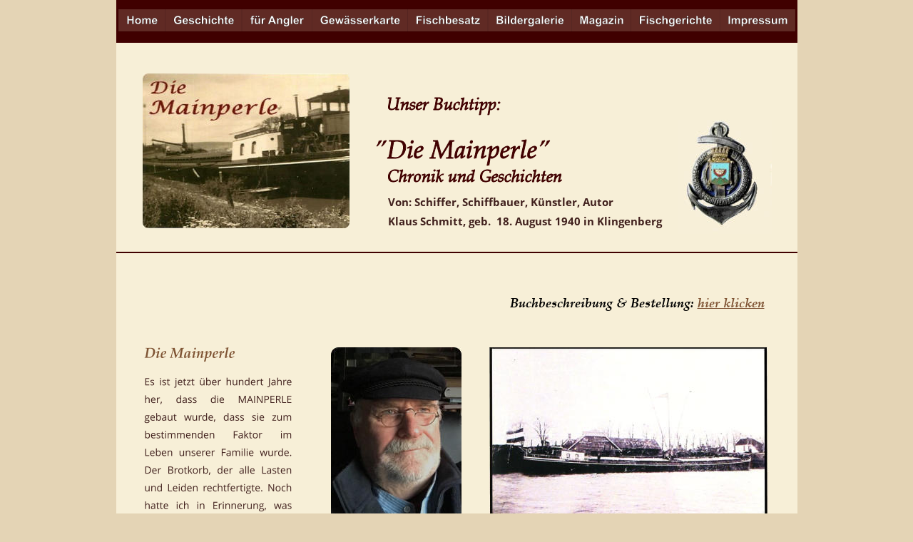

--- FILE ---
content_type: text/html
request_url: http://fischerundschiffervereinklingenberg.de/die%20mainperle.htm
body_size: 5701
content:
<!DOCTYPE html>
<html lang="de">
<head>
 <meta http-equiv="X-UA-Compatible" content="IE=EDGE"/>
 <meta charset="utf-8"/>
 <meta name="Generator" content="Xara HTML filter v.9.9.1.0"/>
 <meta name="XAR Files" content="index_htm_files/xr_files.txt"/>
 <title>Fischer- und Schifferverein Klingenberg</title>
 <meta name="viewport" content="width=device-width, initial-scale=1" />
 <link rel="stylesheet" href="index_htm_files/xr_fonts.css"/>
 <script><!--
 if(navigator.userAgent.indexOf('MSIE')!=-1 || navigator.userAgent.indexOf('Trident')!=-1){ document.write('<link rel="stylesheet" href="index_htm_files/xr_fontsie.css"/>');} 
 if(navigator.userAgent.indexOf('Android')!=-1){ document.write('<link rel="stylesheet" href="index_htm_files/xr_fontsrep.css"/>');} 
--></script>
 <script>document.documentElement.className="xr_bgh124";</script>
 <link rel="stylesheet" href="index_htm_files/highslide.css" />
 <!--[if lt IE 7]><link rel="stylesheet" href="index_htm_files/highslide-ie6.css" /><![endif]-->
 <script src="index_htm_files/highslide.js"></script>
 <link rel="stylesheet" href="index_htm_files/xr_main.css"/>
 <link rel="stylesheet" href="index_htm_files/custom_styles.css"/>
 <link rel="stylesheet" href="index_htm_files/xr_text.css"/>
 <script src="index_htm_files/roe.js"></script>
 <script src="index_htm_files/replaceMobileFonts.js"></script>
 <script src="index_htm_files/prs4.js"></script>
 <link rel="stylesheet" href="index_htm_files/xr_all.css" id="xr_mvcss"/>
 <!--[if lt IE 9]><link rel="stylesheet" href="index_htm_files/xr_ie.css"/><![endif]-->
 <script> var xr_multivar=1;xr_ios_ini2();</script>
 <script src="index_htm_files/jquery.js"></script>
 <link rel="stylesheet" href="index_htm_files/ani.css"/>
 <style>
  @media screen and (min-width: 718px) {#xr_xr {top:0px;}}
  @media screen and (max-width: 717px) {#xr_xr {top:0px;}}
 </style>
</head>
<body class="xr_bgb124">
<div class="xr_ap" id="xr_xrii"  style="width: 100%; height: 100%; min-width: 955px; min-height: 1504px; top:0%; left:0%; overflow:hidden;">
<div class="xr_ap" id="xr_bph" style="width: 100%; height: 100%; left: 0px; top: 0px; overflow: hidden;">
<div class="xr_ar xr_mvp_126 xr_mvpo " style="width: 100%; height: 100%;">
<div class="xr_pbd">
</div>
</div>
</div>
<!--[if gte IE 9]><!-->
<div id="xr_xr" class="xr_noc" style="position:relative; text-align:left; margin:0 auto;" onmousedown="xr_mm(event);">
<!--<![endif]-->
<!--[if lt IE 9]>
<div class="xr_ap" id="xr_xr" style="width: 955px; height: 1504px; left:50%; margin-left: -478px; text-align: left; top:0px;">
<![endif]-->
 <script>var xr_xr=document.getElementById("xr_xr");xr_rxc();</script>
<div id="xr_td" class="xr_td">
<div id="xr_mvp_125" class="xr_mvp_125 xr_bgn_124_0_0" style="position:absolute; width:955px; height:1504px;">
<div class="xr_ap xr_pp">
 <span class="xr_ar" style="left:0px;top:0px;width:955px;height:1504px; background-color: #F7EFD7;"></span>
</div>
<div id="xr_xrc125" class="xr_ap xr_xri_ xr_xrc" style="width: 955px; height: 1504px; overflow:hidden;">
<div class="xr_group">
 <img class="xr_rn_ xr_rnsp_ xr_ap" src="index_htm_files/41549.png" alt="" title="" style="left:0px;top:1444px;width:956px;height:60px;"/>
 <div class="xr_txt xr_s5" style="position: absolute; left:25px; top:1477px; width:269px; height:10px;">
  <span class="xr_tl xr_s5" style="top: -13.01px;"><span class="xr_s5" style="width:269.71px;display:inline-block;-ms-transform-origin: 0%;-webkit-transform-origin: 0%;transform-origin: 0%;-webkit-transform: scaleX(1);-moz-transform: scaleX(1);-o-transform: scaleX(1);transform: scaleX(1);">© Fischer- und Schifferverein Klingenberg e.V. </span></span>
 </div>
</div>
 <div class="xr_txt xr_s88" style="position: absolute; left:361px; top:215px; width:253px; height:10px;">
  <span class="xr_tl xr_s113" style="top: -37.79px;">”Die Mainperle” </span>
 </div>
 <div class="xr_txt xr_s325" style="position: absolute; left:380px; top:251px; width:245px; height:10px;">
  <span class="xr_tl xr_s325" style="top: -25.2px;">Chronik und Geschichten</span>
 </div>
 <a href="index_htm_files/43679.jpg" class="xr_rn_ highslide" onmouseover="hs.headingText=''" onclick="return hs.expand(this, { headingText: '', slideshowGroup: 124 } )">
  <img class="xr_rn_ xr_ap" id="LiveShare_Removed" src="index_htm_files/43676.jpg" alt="" title="" onmousemove="xr_mo(this,1112,event)" style="left:523px;top:487px;width:394px;height:279px;"/>
 </a>
 <img class="xr_rn_ xr_ap" src="index_htm_files/43483.jpg" alt="" title="" style="left:301px;top:487px;width:183px;height:247px;"/>
 <div class="xr_txt Normal_text xr_s326" style="position: absolute; left:381px; top:289px; width:388px; height:10px;">
  <span class="xr_tl Normal_text xr_s326" style="top: -16.46px;">Von: Schiffer, Schiffbauer, Künstler, Autor </span>
  <span class="xr_tl Normal_text xr_s326" style="top: 10.8px;">Klaus Schmitt, geb.  18. August 1940 in Klingenberg</span>
 </div>
 <a href="http://www.xara.com/link/" onclick="return(xr_nn());">
  <img class="xr_rn_ xr_rnsp_ xr_ap" src="index_htm_files/33738.png" alt="Die Mainperle  Es ist jetzt über hundert Jahre her, dass die MAINPERLE gebaut wurde, dass sie zum bestimmenden Faktor im Leben unserer Familie wurde. Der Brotkorb, der alle Lasten und Leiden rechtfertigte. Noch hatte ich in Erinnerung, was mein Vater mir überliefert hatte  und  habe Einblick in das," title="" onmousemove="xr_mo(this,1112,event)" style="left:39px;top:487px;width:214px;height:279px;"/>
 </a>
 <a href="index_htm_files/43680.jpg" class="xr_rn_ highslide" onmouseover="hs.headingText=''" onclick="return hs.expand(this, { headingText: '', slideshowGroup: 124 } )">
  <img class="xr_rn_ xr_ap" src="index_htm_files/43678.jpg" alt="" title="" onmousemove="xr_mo(this,1112,event)" style="left:521px;top:850px;width:391px;height:358px;"/>
 </a>
 <div class="xr_txt Heading_2 xr_s327" style="position: absolute; left:552px; top:428px; width:353px; height:10px;">
  <h2 class="xr_tl Heading_2 xr_s327" style="top: -18.9px;margin:0;"><span class="Heading_2 xr_s328" style="">Buchbeschreibung &amp; Bestellung: </span><span class="Heading_2 xr_s329" style=""><a href="http://www.binnenschiffahrts-verlag.de/home/index.php?p=pr&amp;kat_id=7&amp;o=10" onclick="return(xr_nn());" onmousemove="xr_mo(this,1112)" >hier klicken</a></span></h2>
 </div>
 <div class="xr_txt Normal_text xr_s330" style="position: absolute; left:485px; top:761px; width:108px; height:10px;">
  <span class="xr_tr Normal_text xr_s330" style="left: -120.82px; top: -17.1px; width: 121px;">Klaus Schmitt</span>
 </div>
<div class="xr_group">
 <span class="xr_ar" style="left:0px;top:0px;width:955px;height:60px; background-color: #400000;"></span>
</div>
<div class="xr_group">
 <span class="xr_ar" style="left:0px;top:353px;width:955px;height:2px; background-color: #400000;"></span>
</div>
 <div class="xr_txt Normal_text xr_s331" style="position: absolute; left:39px; top:794px; width:445px; height:10px;">
  <span class="xr_tl Normal_text xr_s331" style="top: -15.53px;">was</span>
  <span class="xr_tl Normal_text xr_s331" style="left: 41.74px; top: -15.53px;">im</span>
  <span class="xr_tl Normal_text xr_s331" style="left: 74.36px; top: -15.53px;">Schiffstagebuch</span>
  <span class="xr_tl Normal_text xr_s331" style="left: 197.05px; top: -15.53px;">minutiös</span>
  <span class="xr_tl Normal_text xr_s331" style="left: 272.02px; top: -15.53px;">dokumentiert</span>
  <span class="xr_tl Normal_text xr_s331" style="left: 380.29px; top: -15.53px;">ist,</span>
  <span class="xr_tl Normal_text xr_s331" style="left: 415.01px; top: -15.53px;">vom </span>
  <span class="xr_tl Normal_text xr_s331" style="top: 10.19px;">Fliegeralarm</span>
  <span class="xr_tl Normal_text xr_s331" style="left: 90.05px; top: 10.19px;">bis</span>
  <span class="xr_tl Normal_text xr_s331" style="left: 115.55px; top: 10.19px;">zur</span>
  <span class="xr_tl Normal_text xr_s331" style="left: 143.19px; top: 10.19px;">Hausschlachtung.</span>
  <span class="xr_tl Normal_text xr_s331" style="left: 269.01px; top: 10.19px;">So</span>
  <span class="xr_tl Normal_text xr_s331" style="left: 291.75px; top: 10.19px;">konnte</span>
  <span class="xr_tl Normal_text xr_s331" style="left: 344.98px; top: 10.19px;">ich</span>
  <span class="xr_tl Normal_text xr_s331" style="left: 370.49px; top: 10.19px;">–</span>
  <span class="xr_tl Normal_text xr_s331" style="left: 383.74px; top: 10.19px;">als</span>
  <span class="xr_tl Normal_text xr_s331" style="left: 408.43px; top: 10.19px;">Enkel </span>
  <span class="xr_tl Normal_text xr_s331" style="top: 35.92px;">des</span>
  <span class="xr_tl Normal_text xr_s331" style="left: 29.52px; top: 35.92px;">Bauherren</span>
  <span class="xr_tl Normal_text xr_s331" style="left: 107.19px; top: 35.92px;">-</span>
  <span class="xr_tl Normal_text xr_s331" style="left: 117.39px; top: 35.92px;">noch</span>
  <span class="xr_tl Normal_text xr_s331" style="left: 156.46px; top: 35.92px;">aufschreiben,</span>
  <span class="xr_tl Normal_text xr_s331" style="left: 253.7px; top: 35.92px;">was</span>
  <span class="xr_tl Normal_text xr_s331" style="left: 285.55px; top: 35.92px;">von</span>
  <span class="xr_tl Normal_text xr_s331" style="left: 316.06px; top: 35.92px;">der</span>
  <span class="xr_tl Normal_text xr_s331" style="left: 344.57px; top: 35.92px;">MAINPERLE</span>
  <span class="xr_tl Normal_text xr_s331" style="left: 428.87px; top: 35.92px;">zu </span>
  <span class="xr_tl Normal_text xr_s331" style="top: 61.65px;">überliefern</span>
  <span class="xr_tl Normal_text xr_s331" style="left: 80.95px; top: 61.65px;">ist.</span>
  <span class="xr_tl Normal_text xr_s331" style="left: 106.16px; top: 61.65px;">Sie</span>
  <span class="xr_tl Normal_text xr_s331" style="left: 131.56px; top: 61.65px;">hat</span>
  <span class="xr_tl Normal_text xr_s331" style="left: 159.3px; top: 61.65px;">ein</span>
  <span class="xr_tl Normal_text xr_s331" style="left: 185.65px; top: 61.65px;">bewegtes</span>
  <span class="xr_tl Normal_text xr_s331" style="left: 255.66px; top: 61.65px;">Leben</span>
  <span class="xr_tl Normal_text xr_s331" style="left: 302.93px; top: 61.65px;">hinter</span>
  <span class="xr_tl Normal_text xr_s331" style="left: 349.27px; top: 61.65px;">sich</span>
  <span class="xr_tl Normal_text xr_s331" style="left: 381.32px; top: 61.65px;">gebracht, </span>
  <span class="xr_tl Normal_text xr_s331" style="top: 87.37px;">durch</span>
  <span class="xr_tl Normal_text xr_s331" style="left: 49.43px; top: 87.37px;">Kriege,</span>
  <span class="xr_tl Normal_text xr_s331" style="left: 105.91px; top: 87.37px;">Inflation,</span>
  <span class="xr_tl Normal_text xr_s331" style="left: 175.76px; top: 87.37px;">Modernisierungen,</span>
  <span class="xr_tl Normal_text xr_s331" style="left: 314.5px; top: 87.37px;">Havarien,</span>
  <span class="xr_tl Normal_text xr_s331" style="left: 389.04px; top: 87.37px;">Eis</span>
  <span class="xr_tl Normal_text xr_s331" style="left: 417.85px; top: 87.37px;">und </span>
  <span class="xr_tl Normal_text xr_s331" style="top: 113.1px;">Hochwasser.</span>
  <span class="xr_tl Normal_text xr_s331" style="left: 90.8px; top: 113.1px;">Und</span>
  <span class="xr_tl Normal_text xr_s331" style="left: 123.45px; top: 113.1px;">im</span>
  <span class="xr_tl Normal_text xr_s331" style="left: 144.9px; top: 113.1px;">Nebengleis</span>
  <span class="xr_tl Normal_text xr_s331" style="left: 224.64px; top: 113.1px;">läuft</span>
  <span class="xr_tl Normal_text xr_s331" style="left: 259.63px; top: 113.1px;">meine</span>
  <span class="xr_tl Normal_text xr_s331" style="left: 306.3px; top: 113.1px;">Kindheit</span>
  <span class="xr_tl Normal_text xr_s331" style="left: 366.85px; top: 113.1px;">und</span>
  <span class="xr_tl Normal_text xr_s331" style="left: 397.85px; top: 113.1px;">Jugend </span>
  <span class="xr_tl Normal_text xr_s331" style="top: 138.83px;">ab,</span>
  <span class="xr_tl Normal_text xr_s331" style="left: 39.15px; top: 138.83px;">ebenso</span>
  <span class="xr_tl Normal_text xr_s331" style="left: 107.59px; top: 138.83px;">wie</span>
  <span class="xr_tl Normal_text xr_s331" style="left: 149.33px; top: 138.83px;">markante</span>
  <span class="xr_tl Normal_text xr_s331" style="left: 233.38px; top: 138.83px;">Ereignisse</span>
  <span class="xr_tl Normal_text xr_s331" style="left: 320.11px; top: 138.83px;">der</span>
  <span class="xr_tl Normal_text xr_s331" style="left: 361.7px; top: 138.83px;">allgemeinen </span>
  <span class="xr_tl Normal_text xr_s331" style="top: 164.55px;">Zeitgeschichte.</span>
  <span class="xr_tl Normal_text xr_s331" style="left: 104.61px; top: 164.55px;">Alles</span>
  <span class="xr_tl Normal_text xr_s331" style="left: 140.05px; top: 164.55px;">ist</span>
  <span class="xr_tl Normal_text xr_s331" style="left: 159.59px; top: 164.55px;">sorgfältig</span>
  <span class="xr_tl Normal_text xr_s331" style="left: 226.32px; top: 164.55px;">verwahrt,</span>
  <span class="xr_tl Normal_text xr_s331" style="left: 294.42px; top: 164.55px;">Es</span>
  <span class="xr_tl Normal_text xr_s331" style="left: 313.24px; top: 164.55px;">ist</span>
  <span class="xr_tl Normal_text xr_s331" style="left: 332.78px; top: 164.55px;">nichts</span>
  <span class="xr_tl Normal_text xr_s331" style="left: 377.08px; top: 164.55px;">versäumt, </span>
  <span class="xr_tl Normal_text xr_s331" style="top: 190.28px;">es ist nichts verloren.</span>
  <span class="xr_tl Normal_text xr_s331" style="top: 216.01px;">Um</span>
  <span class="xr_tl Normal_text xr_s331" style="left: 31.13px; top: 216.01px;">die</span>
  <span class="xr_tl Normal_text xr_s331" style="left: 58.9px; top: 216.01px;">Chronik</span>
  <span class="xr_tl Normal_text xr_s331" style="left: 118.67px; top: 216.01px;">herum</span>
  <span class="xr_tl Normal_text xr_s331" style="left: 171.15px; top: 216.01px;">gibt</span>
  <span class="xr_tl Normal_text xr_s331" style="left: 203.86px; top: 216.01px;">es</span>
  <span class="xr_tl Normal_text xr_s331" style="left: 225.98px; top: 216.01px;">noch</span>
  <span class="xr_tl Normal_text xr_s331" style="left: 266.55px; top: 216.01px;">einzelne</span>
  <span class="xr_tl Normal_text xr_s331" style="left: 330.04px; top: 216.01px;">Geschichten,</span>
  <span class="xr_tl Normal_text xr_s331" style="left: 423.86px; top: 216.01px;">die </span>
  <span class="xr_tl Normal_text xr_s331" style="top: 241.73px;">etwas</span>
  <span class="xr_tl Normal_text xr_s331" style="left: 48.42px; top: 241.73px;">mit</span>
  <span class="xr_tl Normal_text xr_s331" style="left: 79.57px; top: 241.73px;">der</span>
  <span class="xr_tl Normal_text xr_s331" style="left: 111.38px; top: 241.73px;">MAINPERLE</span>
  <span class="xr_tl Normal_text xr_s331" style="left: 198.97px; top: 241.73px;">zu</span>
  <span class="xr_tl Normal_text xr_s331" style="left: 223.51px; top: 241.73px;">tun</span>
  <span class="xr_tl Normal_text xr_s331" style="left: 255.3px; top: 241.73px;">haben.</span>
  <span class="xr_tl Normal_text xr_s331" style="left: 310.97px; top: 241.73px;">Manches</span>
  <span class="xr_tl Normal_text xr_s331" style="left: 380.84px; top: 241.73px;">hatte</span>
  <span class="xr_tl Normal_text xr_s331" style="left: 425.08px; top: 241.73px;">ich </span>
  <span class="xr_tl Normal_text xr_s331" style="top: 267.46px;">bereits</span>
  <span class="xr_tl Normal_text xr_s331" style="left: 50.43px; top: 267.46px;">beschrieben</span>
  <span class="xr_tl Normal_text xr_s331" style="left: 137.84px; top: 267.46px;">und</span>
  <span class="xr_tl Normal_text xr_s331" style="left: 168.42px; top: 267.46px;">ist</span>
  <span class="xr_tl Normal_text xr_s331" style="left: 188px; top: 267.46px;">manchem</span>
  <span class="xr_tl Normal_text xr_s331" style="left: 259.87px; top: 267.46px;">bekannt,</span>
  <span class="xr_tl Normal_text xr_s331" style="left: 323.01px; top: 267.46px;">nicht</span>
  <span class="xr_tl Normal_text xr_s331" style="left: 360.41px; top: 267.46px;">alles,</span>
  <span class="xr_tl Normal_text xr_s331" style="left: 398.33px; top: 267.46px;">hier</span>
  <span class="xr_tl Normal_text xr_s331" style="left: 428.85px; top: 267.46px;">ist </span>
  <span class="xr_tl Normal_text xr_s331" style="top: 293.19px;">nun alles schön zusammengefasst.</span>
  <span class="xr_tl Normal_text xr_s331" style="top: 318.91px;">Erwerben</span>
  <span class="xr_tl Normal_text xr_s331" style="left: 72.63px; top: 318.91px;">kann</span>
  <span class="xr_tl Normal_text xr_s331" style="left: 113.43px; top: 318.91px;">man</span>
  <span class="xr_tl Normal_text xr_s331" style="left: 151.2px; top: 318.91px;">das</span>
  <span class="xr_tl Normal_text xr_s331" style="left: 182.37px; top: 318.91px;">Büchlein</span>
  <span class="xr_tl Normal_text xr_s331" style="left: 248.22px; top: 318.91px;">über</span>
  <span class="xr_tl Normal_text xr_s331" style="left: 287.38px; top: 318.91px;">den</span>
  <span class="xr_tl Normal_text xr_s331" style="left: 320.61px; top: 318.91px;">Binnenschiffahrts-</span>
  <span class="xr_tl Normal_text xr_s331" style="top: 344.64px;">Verlag.</span>
  <span class="xr_tl Normal_text xr_s331" style="left: 52.02px; top: 344.64px;">Es</span>
  <span class="xr_tl Normal_text xr_s331" style="left: 73.01px; top: 344.64px;">kostet</span>
  <span class="xr_tl Normal_text xr_s331" style="left: 120.46px; top: 344.64px;">14,90</span>
  <span class="xr_tl Normal_text xr_s331" style="left: 163.24px; top: 344.64px;">Euro,</span>
  <span class="xr_tl Normal_text xr_s331" style="left: 204.21px; top: 344.64px;">aber</span>
  <span class="xr_tl Normal_text xr_s331" style="left: 241.27px; top: 344.64px;">man</span>
  <span class="xr_tl Normal_text xr_s331" style="left: 277.77px; top: 344.64px;">munkelt,</span>
  <span class="xr_tl Normal_text xr_s331" style="left: 342.97px; top: 344.64px;">das</span>
  <span class="xr_tl Normal_text xr_s331" style="left: 372.87px; top: 344.64px;">lohnt</span>
  <span class="xr_tl Normal_text xr_s331" style="left: 414.28px; top: 344.64px;">sich. </span>
  <span class="xr_tl Normal_text xr_s331" style="top: 370.37px;">Deshalb</span>
  <span class="xr_tl Normal_text xr_s331" style="left: 59.45px; top: 370.37px;">kann</span>
  <span class="xr_tl Normal_text xr_s331" style="left: 97.19px; top: 370.37px;">man</span>
  <span class="xr_tl Normal_text xr_s331" style="left: 131.9px; top: 370.37px;">es</span>
  <span class="xr_tl Normal_text xr_s331" style="left: 151.18px; top: 370.37px;">nur</span>
  <span class="xr_tl Normal_text xr_s331" style="left: 179.14px; top: 370.37px;">empfehlen,</span>
  <span class="xr_tl Normal_text xr_s331" style="left: 260.21px; top: 370.37px;">denn</span>
  <span class="xr_tl Normal_text xr_s331" style="left: 299.3px; top: 370.37px;">dem</span>
  <span class="xr_tl Normal_text xr_s331" style="left: 334.06px; top: 370.37px;">Autor</span>
  <span class="xr_tl Normal_text xr_s331" style="left: 376.21px; top: 370.37px;">hat</span>
  <span class="xr_tl Normal_text xr_s331" style="left: 402.53px; top: 370.37px;">es</span>
  <span class="xr_tl Normal_text xr_s331" style="left: 421.81px; top: 370.37px;">viel </span>
  <span class="xr_tl Normal_text xr_s331" style="top: 396.09px;">Spaß gemacht, das alles zu schreiben.</span>
  <span class="xr_tl Normal_text xr_s331" style="top: 447.55px;">Klaus Schmitt</span>
 </div>
 <a href="magazin.htm" onclick="return(xr_nn());">
  <img class="xr_rn_ xr_ap" src="index_htm_files/42366.jpg" alt="zurück zum Kompass" title="" onmousemove="xr_mo(this,1112,event)" style="left:783px;top:1316px;width:155px;height:117px;"/>
 </a>
 <img class="xr_rn_ xr_ap" src="index_htm_files/43486.jpg" alt="" title="" style="left:37px;top:103px;width:290px;height:217px;"/>
 <div class="xr_txt xr_s88" style="position: absolute; left:379px; top:150px; width:158px; height:10px;">
  <span class="xr_tl xr_s325" style="top: -25.2px;">Unser Buchtipp:</span>
 </div>
<div class="xr_group">
 <img class="xr_rn_ xr_ap" src="index_htm_files/41589.jpg" alt="" title="" style="left:788px;top:168px;width:131px;height:160px;"/>
</div>
 <div id="xr_xo1112" class="xr_ap" style="left:0; top:0; width:955px; height:100px; visibility:hidden; z-index:3;">
 <a href="" onclick="return(false);" onmousedown="xr_ppir(this);">
 </a>
 </div>
 <div id="xr_xd1112"></div>
</div>
<div class="xr_xpos" style="position:absolute; left: 3px; top: 12px; width:949px; height:33px;">
<div id="xr_nb379" class="xr_ar">
 <div class="xr_ar xr_nb0">
 <a href="index.htm" target="_self" onclick="return(xr_nn());">
  <img class="xr_rn_ xr_rnsp_ xr_ap" src="index_htm_files/45974.png" alt="Home" title="" onmousemove="xr_mo(this,1112,event)" style="left:0px;top:0px;width:66px;height:33px;"/>
  <img class="xr_rn_ xr_rnsp_ xr_ap xr_ro xr_ro0 xr_tt3" src="index_htm_files/46006.png" alt="Home" title="" onmousemove="xr_mo(this,1112)" style="left:0px;top:0px;width:66px;height:33px;"/>
  <img class="xr_rn_ xr_rnsp_ xr_ap xr_ro xr_ro0 xr_tt3" src="index_htm_files/46006.png" alt="Home" title="" onmousemove="xr_mo(this,1112)" style="left:0px;top:0px;width:66px;height:33px;"/>
 </a>
 </div>
 <div class="xr_ar xr_nb0">
 <a href="geschichte.htm" onclick="return(xr_nn());">
  <img class="xr_rn_ xr_rnsp_ xr_ap" src="index_htm_files/45975.png" alt="Geschichte" title="" onmousemove="xr_mo(this,1112,event)" style="left:65px;top:0px;width:108px;height:33px;"/>
  <img class="xr_rn_ xr_rnsp_ xr_ap xr_ro xr_ro0 xr_tt3" src="index_htm_files/46007.png" alt="Geschichte" title="" onmousemove="xr_mo(this,1112)" style="left:65px;top:0px;width:108px;height:33px;"/>
  <img class="xr_rn_ xr_rnsp_ xr_ap xr_ro xr_ro0 xr_tt3" src="index_htm_files/46007.png" alt="Geschichte" title="" onmousemove="xr_mo(this,1112)" style="left:65px;top:0px;width:108px;height:33px;"/>
 </a>
 </div>
 <div class="xr_ar xr_nb0">
 <a href="fuer%20angler.htm" target="_self" onclick="return(xr_nn());">
  <img class="xr_rn_ xr_rnsp_ xr_ap" src="index_htm_files/45976.png" alt="für Angler" title="" onmousemove="xr_mo(this,1112,event)" style="left:172px;top:0px;width:100px;height:33px;"/>
  <img class="xr_rn_ xr_rnsp_ xr_ap xr_ro xr_ro0 xr_tt3" src="index_htm_files/46008.png" alt="für Angler" title="" onmousemove="xr_mo(this,1112)" style="left:172px;top:0px;width:100px;height:33px;"/>
  <img class="xr_rn_ xr_rnsp_ xr_ap xr_ro xr_ro0 xr_tt3" src="index_htm_files/46008.png" alt="für Angler" title="" onmousemove="xr_mo(this,1112)" style="left:172px;top:0px;width:100px;height:33px;"/>
 </a>
 </div>
 <div class="xr_ar xr_nb0">
 <a href="gewaesserkarte.htm" target="_self" onclick="return(xr_nn());">
  <img class="xr_rn_ xr_rnsp_ xr_ap" src="index_htm_files/45977.png" alt="Gewässerkarte" title="" onmousemove="xr_mo(this,1112,event)" style="left:271px;top:0px;width:135px;height:33px;"/>
  <img class="xr_rn_ xr_rnsp_ xr_ap xr_ro xr_ro0 xr_tt3" src="index_htm_files/46009.png" alt="Gewässerkarte" title="" onmousemove="xr_mo(this,1112)" style="left:271px;top:0px;width:135px;height:33px;"/>
  <img class="xr_rn_ xr_rnsp_ xr_ap xr_ro xr_ro0 xr_tt3" src="index_htm_files/46009.png" alt="Gewässerkarte" title="" onmousemove="xr_mo(this,1112)" style="left:271px;top:0px;width:135px;height:33px;"/>
 </a>
 </div>
 <div class="xr_ar xr_nb0">
 <a href="fischbesatz.htm" target="_self" onclick="return(xr_nn());">
  <img class="xr_rn_ xr_rnsp_ xr_ap" src="index_htm_files/45978.png" alt="Fischbesatz" title="" onmousemove="xr_mo(this,1112,event)" style="left:405px;top:0px;width:113px;height:33px;"/>
  <img class="xr_rn_ xr_rnsp_ xr_ap xr_ro xr_ro0 xr_tt3" src="index_htm_files/46010.png" alt="Fischbesatz" title="" onmousemove="xr_mo(this,1112)" style="left:405px;top:0px;width:113px;height:33px;"/>
  <img class="xr_rn_ xr_rnsp_ xr_ap xr_ro xr_ro0 xr_tt3" src="index_htm_files/46010.png" alt="Fischbesatz" title="" onmousemove="xr_mo(this,1112)" style="left:405px;top:0px;width:113px;height:33px;"/>
 </a>
 </div>
 <div class="xr_ar xr_nb0">
 <a href="bildergalerie.htm" target="_self" onclick="return(xr_nn());">
  <img class="xr_rn_ xr_rnsp_ xr_ap" src="index_htm_files/45979.png" alt="Bildergalerie" title="" onmousemove="xr_mo(this,1112,event)" style="left:518px;top:0px;width:118px;height:33px;"/>
  <img class="xr_rn_ xr_rnsp_ xr_ap xr_ro xr_ro0 xr_tt3" src="index_htm_files/46011.png" alt="Bildergalerie" title="" onmousemove="xr_mo(this,1112)" style="left:518px;top:0px;width:118px;height:33px;"/>
  <img class="xr_rn_ xr_rnsp_ xr_ap xr_ro xr_ro0 xr_tt3" src="index_htm_files/46011.png" alt="Bildergalerie" title="" onmousemove="xr_mo(this,1112)" style="left:518px;top:0px;width:118px;height:33px;"/>
 </a>
 </div>
 <div class="xr_ar xr_nb0">
 <a href="magazin.htm" target="_self" onclick="return(xr_nn());">
  <img class="xr_rn_ xr_rnsp_ xr_ap" src="index_htm_files/45980.png" alt="Magazin" title="" onmousemove="xr_mo(this,1112,event)" style="left:635px;top:0px;width:84px;height:33px;"/>
  <img class="xr_rn_ xr_rnsp_ xr_ap xr_ro xr_ro0 xr_tt3" src="index_htm_files/46012.png" alt="Magazin" title="" onmousemove="xr_mo(this,1112)" style="left:635px;top:0px;width:84px;height:33px;"/>
  <img class="xr_rn_ xr_rnsp_ xr_ap xr_ro xr_ro0 xr_tt3" src="index_htm_files/46012.png" alt="Magazin" title="" onmousemove="xr_mo(this,1112)" style="left:635px;top:0px;width:84px;height:33px;"/>
 </a>
 </div>
 <div class="xr_ar xr_nb0">
 <a href="fischgerichte.htm" target="_self" onclick="return(xr_nn());">
  <img class="xr_rn_ xr_rnsp_ xr_ap" src="index_htm_files/45981.png" alt="Fischgerichte" title="" onmousemove="xr_mo(this,1112,event)" style="left:718px;top:0px;width:126px;height:33px;"/>
  <img class="xr_rn_ xr_rnsp_ xr_ap xr_ro xr_ro0 xr_tt3" src="index_htm_files/46013.png" alt="Fischgerichte" title="" onmousemove="xr_mo(this,1112)" style="left:718px;top:0px;width:126px;height:33px;"/>
  <img class="xr_rn_ xr_rnsp_ xr_ap xr_ro xr_ro0 xr_tt3" src="index_htm_files/46013.png" alt="Fischgerichte" title="" onmousemove="xr_mo(this,1112)" style="left:718px;top:0px;width:126px;height:33px;"/>
 </a>
 </div>
 <div class="xr_ar xr_nb0">
 <a href="impressum.htm" target="_self" onclick="return(xr_nn());">
  <img class="xr_rn_ xr_rnsp_ xr_ap" src="index_htm_files/45982.png" alt="Impressum" title="" onmousemove="xr_mo(this,1112,event)" style="left:843px;top:0px;width:106px;height:33px;"/>
  <img class="xr_rn_ xr_rnsp_ xr_ap xr_ro xr_ro0 xr_tt3" src="index_htm_files/46014.png" alt="Impressum" title="" onmousemove="xr_mo(this,1112)" style="left:843px;top:0px;width:106px;height:33px;"/>
  <img class="xr_rn_ xr_rnsp_ xr_ap xr_ro xr_ro0 xr_tt3" src="index_htm_files/46014.png" alt="Impressum" title="" onmousemove="xr_mo(this,1112)" style="left:843px;top:0px;width:106px;height:33px;"/>
 </a>
 </div>
</div>
</div>
</div>
<div id="xr_mvp_126" class="xr_mvp_126 xr_bgn_125_0_0 xr_mvpo" style="position:absolute; width:480px; height:2342px;">
<div class="xr_ap xr_pp">
 <span class="xr_ar" style="left:0px;top:0px;width:480px;height:2342px; background-color: #F7EFD7;"></span>
</div>
<div id="xr_xrc126" class="xr_ap xr_xri_ xr_xrc" style="width: 480px; height: 2342px; overflow:hidden;">
<div class="xr_group">
 <span class="xr_ar" style="left:0px;top:2295px;width:480px;height:47px; background-color: #400000;"></span>
 <div class="xr_txt xr_s31" style="position: absolute; left:8px; top:2331px; width:186px; height:10px;">
  <span class="xr_tl xr_s31" style="top: -9px;"><span class="xr_s31" style="width:186.72px;display:inline-block;-ms-transform-origin: 0%;-webkit-transform-origin: 0%;transform-origin: 0%;-webkit-transform: scaleX(1);-moz-transform: scaleX(1);-o-transform: scaleX(1);transform: scaleX(1);">© Fischer- und Schifferverein Klingenberg e.V. </span></span>
 </div>
</div>
 <div class="xr_txt xr_s88" style="position: absolute; left:14px; top:464px; width:253px; height:10px;">
  <span class="xr_tl xr_s113" style="top: -37.79px;">”Die Mainperle” </span>
 </div>
 <div class="xr_txt xr_s325" style="position: absolute; left:33px; top:500px; width:245px; height:10px;">
  <span class="xr_tl xr_s325" style="top: -25.2px;">Chronik und Geschichten</span>
 </div>
 <img class="xr_rn_ xr_ap" src="index_htm_files/43483.jpg" alt="" title="" style="left:279px;top:661px;width:183px;height:247px;"/>
 <div class="xr_txt Normal_text xr_s326" style="position: absolute; left:34px; top:538px; width:388px; height:10px;">
  <span class="xr_tl Normal_text xr_s326" style="top: -16.46px;">Von: Schiffer, Schiffbauer, Künstler, Autor </span>
  <span class="xr_tl Normal_text xr_s326" style="top: 10.8px;">Klaus Schmitt, geb.  18. August 1940 in Klingenberg</span>
 </div>
 <a href="http://www.xara.com/link/" onclick="return(xr_nn());">
  <img class="xr_rn_ xr_rnsp_ xr_ap" src="index_htm_files/33739.png" alt="Die Mainperle  Es ist jetzt über hundert Jahre her, dass die MAINPERLE gebaut wurde, dass sie zum bestimmenden Faktor im Leben unserer Familie wurde. Der Brotkorb, der alle Lasten und Leiden rechtfertigte. Noch hatte ich in Erinnerung, was mein Vater mir überliefert hatte  und  habe Einblick in das," title="" onmousemove="xr_mo(this,1121,event)" style="left:17px;top:660px;width:220px;height:279px;"/>
 </a>
 <div class="xr_txt Heading_2 xr_s327" style="position: absolute; left:17px; top:621px; width:353px; height:10px;">
  <h2 class="xr_tl Heading_2 xr_s327" style="top: -18.9px;margin:0;"><span class="Heading_2 xr_s328" style="">Buchbeschreibung &amp; Bestellung: </span><span class="Heading_2 xr_s329" style=""><a href="http://www.binnenschiffahrts-verlag.de/home/index.php?p=pr&amp;kat_id=7&amp;o=10" onclick="return(xr_nn());" onmousemove="xr_mo(this,1121)" >hier klicken</a></span></h2>
 </div>
 <div class="xr_txt Normal_text xr_s330" style="position: absolute; left:463px; top:934px; width:108px; height:10px;">
  <span class="xr_tr Normal_text xr_s330" style="left: -120.82px; top: -17.1px; width: 121px;">Klaus Schmitt</span>
 </div>
 <span class="xr_ar" style="left:0px;top:354px;width:480px;height:2px; background-color: #400000;"></span>
 <div class="xr_txt Normal_text xr_s331" style="position: absolute; left:18px; top:967px; width:445px; height:10px;">
  <span class="xr_tl Normal_text xr_s331" style="top: -15.53px;">was</span>
  <span class="xr_tl Normal_text xr_s331" style="left: 41.74px; top: -15.53px;">im</span>
  <span class="xr_tl Normal_text xr_s331" style="left: 74.36px; top: -15.53px;">Schiffstagebuch</span>
  <span class="xr_tl Normal_text xr_s331" style="left: 197.05px; top: -15.53px;">minutiös</span>
  <span class="xr_tl Normal_text xr_s331" style="left: 272.02px; top: -15.53px;">dokumentiert</span>
  <span class="xr_tl Normal_text xr_s331" style="left: 380.29px; top: -15.53px;">ist,</span>
  <span class="xr_tl Normal_text xr_s331" style="left: 415.01px; top: -15.53px;">vom </span>
  <span class="xr_tl Normal_text xr_s331" style="top: 10.19px;">Fliegeralarm</span>
  <span class="xr_tl Normal_text xr_s331" style="left: 90.05px; top: 10.19px;">bis</span>
  <span class="xr_tl Normal_text xr_s331" style="left: 115.55px; top: 10.19px;">zur</span>
  <span class="xr_tl Normal_text xr_s331" style="left: 143.19px; top: 10.19px;">Hausschlachtung.</span>
  <span class="xr_tl Normal_text xr_s331" style="left: 269.01px; top: 10.19px;">So</span>
  <span class="xr_tl Normal_text xr_s331" style="left: 291.75px; top: 10.19px;">konnte</span>
  <span class="xr_tl Normal_text xr_s331" style="left: 344.98px; top: 10.19px;">ich</span>
  <span class="xr_tl Normal_text xr_s331" style="left: 370.49px; top: 10.19px;">–</span>
  <span class="xr_tl Normal_text xr_s331" style="left: 383.74px; top: 10.19px;">als</span>
  <span class="xr_tl Normal_text xr_s331" style="left: 408.43px; top: 10.19px;">Enkel </span>
  <span class="xr_tl Normal_text xr_s331" style="top: 35.92px;">des</span>
  <span class="xr_tl Normal_text xr_s331" style="left: 29.52px; top: 35.92px;">Bauherren</span>
  <span class="xr_tl Normal_text xr_s331" style="left: 107.19px; top: 35.92px;">-</span>
  <span class="xr_tl Normal_text xr_s331" style="left: 117.39px; top: 35.92px;">noch</span>
  <span class="xr_tl Normal_text xr_s331" style="left: 156.46px; top: 35.92px;">aufschreiben,</span>
  <span class="xr_tl Normal_text xr_s331" style="left: 253.7px; top: 35.92px;">was</span>
  <span class="xr_tl Normal_text xr_s331" style="left: 285.55px; top: 35.92px;">von</span>
  <span class="xr_tl Normal_text xr_s331" style="left: 316.06px; top: 35.92px;">der</span>
  <span class="xr_tl Normal_text xr_s331" style="left: 344.57px; top: 35.92px;">MAINPERLE</span>
  <span class="xr_tl Normal_text xr_s331" style="left: 428.87px; top: 35.92px;">zu </span>
  <span class="xr_tl Normal_text xr_s331" style="top: 61.65px;">überliefern</span>
  <span class="xr_tl Normal_text xr_s331" style="left: 80.95px; top: 61.65px;">ist.</span>
  <span class="xr_tl Normal_text xr_s331" style="left: 106.16px; top: 61.65px;">Sie</span>
  <span class="xr_tl Normal_text xr_s331" style="left: 131.56px; top: 61.65px;">hat</span>
  <span class="xr_tl Normal_text xr_s331" style="left: 159.3px; top: 61.65px;">ein</span>
  <span class="xr_tl Normal_text xr_s331" style="left: 185.65px; top: 61.65px;">bewegtes</span>
  <span class="xr_tl Normal_text xr_s331" style="left: 255.66px; top: 61.65px;">Leben</span>
  <span class="xr_tl Normal_text xr_s331" style="left: 302.93px; top: 61.65px;">hinter</span>
  <span class="xr_tl Normal_text xr_s331" style="left: 349.27px; top: 61.65px;">sich</span>
  <span class="xr_tl Normal_text xr_s331" style="left: 381.32px; top: 61.65px;">gebracht, </span>
  <span class="xr_tl Normal_text xr_s331" style="top: 87.37px;">durch</span>
  <span class="xr_tl Normal_text xr_s331" style="left: 49.43px; top: 87.37px;">Kriege,</span>
  <span class="xr_tl Normal_text xr_s331" style="left: 105.91px; top: 87.37px;">Inflation,</span>
  <span class="xr_tl Normal_text xr_s331" style="left: 175.76px; top: 87.37px;">Modernisierungen,</span>
  <span class="xr_tl Normal_text xr_s331" style="left: 314.5px; top: 87.37px;">Havarien,</span>
  <span class="xr_tl Normal_text xr_s331" style="left: 389.04px; top: 87.37px;">Eis</span>
  <span class="xr_tl Normal_text xr_s331" style="left: 417.85px; top: 87.37px;">und </span>
  <span class="xr_tl Normal_text xr_s331" style="top: 113.1px;">Hochwasser.</span>
  <span class="xr_tl Normal_text xr_s331" style="left: 90.8px; top: 113.1px;">Und</span>
  <span class="xr_tl Normal_text xr_s331" style="left: 123.45px; top: 113.1px;">im</span>
  <span class="xr_tl Normal_text xr_s331" style="left: 144.9px; top: 113.1px;">Nebengleis</span>
  <span class="xr_tl Normal_text xr_s331" style="left: 224.64px; top: 113.1px;">läuft</span>
  <span class="xr_tl Normal_text xr_s331" style="left: 259.63px; top: 113.1px;">meine</span>
  <span class="xr_tl Normal_text xr_s331" style="left: 306.3px; top: 113.1px;">Kindheit</span>
  <span class="xr_tl Normal_text xr_s331" style="left: 366.85px; top: 113.1px;">und</span>
  <span class="xr_tl Normal_text xr_s331" style="left: 397.85px; top: 113.1px;">Jugend </span>
  <span class="xr_tl Normal_text xr_s331" style="top: 138.83px;">ab,</span>
  <span class="xr_tl Normal_text xr_s331" style="left: 39.15px; top: 138.83px;">ebenso</span>
  <span class="xr_tl Normal_text xr_s331" style="left: 107.59px; top: 138.83px;">wie</span>
  <span class="xr_tl Normal_text xr_s331" style="left: 149.33px; top: 138.83px;">markante</span>
  <span class="xr_tl Normal_text xr_s331" style="left: 233.38px; top: 138.83px;">Ereignisse</span>
  <span class="xr_tl Normal_text xr_s331" style="left: 320.11px; top: 138.83px;">der</span>
  <span class="xr_tl Normal_text xr_s331" style="left: 361.7px; top: 138.83px;">allgemeinen </span>
  <span class="xr_tl Normal_text xr_s331" style="top: 164.55px;">Zeitgeschichte.</span>
  <span class="xr_tl Normal_text xr_s331" style="left: 104.61px; top: 164.55px;">Alles</span>
  <span class="xr_tl Normal_text xr_s331" style="left: 140.05px; top: 164.55px;">ist</span>
  <span class="xr_tl Normal_text xr_s331" style="left: 159.59px; top: 164.55px;">sorgfältig</span>
  <span class="xr_tl Normal_text xr_s331" style="left: 226.32px; top: 164.55px;">verwahrt,</span>
  <span class="xr_tl Normal_text xr_s331" style="left: 294.42px; top: 164.55px;">Es</span>
  <span class="xr_tl Normal_text xr_s331" style="left: 313.24px; top: 164.55px;">ist</span>
  <span class="xr_tl Normal_text xr_s331" style="left: 332.78px; top: 164.55px;">nichts</span>
  <span class="xr_tl Normal_text xr_s331" style="left: 377.08px; top: 164.55px;">versäumt, </span>
  <span class="xr_tl Normal_text xr_s331" style="top: 190.28px;">es ist nichts verloren.</span>
  <span class="xr_tl Normal_text xr_s331" style="top: 216.01px;">Um</span>
  <span class="xr_tl Normal_text xr_s331" style="left: 31.13px; top: 216.01px;">die</span>
  <span class="xr_tl Normal_text xr_s331" style="left: 58.9px; top: 216.01px;">Chronik</span>
  <span class="xr_tl Normal_text xr_s331" style="left: 118.67px; top: 216.01px;">herum</span>
  <span class="xr_tl Normal_text xr_s331" style="left: 171.15px; top: 216.01px;">gibt</span>
  <span class="xr_tl Normal_text xr_s331" style="left: 203.86px; top: 216.01px;">es</span>
  <span class="xr_tl Normal_text xr_s331" style="left: 225.98px; top: 216.01px;">noch</span>
  <span class="xr_tl Normal_text xr_s331" style="left: 266.55px; top: 216.01px;">einzelne</span>
  <span class="xr_tl Normal_text xr_s331" style="left: 330.04px; top: 216.01px;">Geschichten,</span>
  <span class="xr_tl Normal_text xr_s331" style="left: 423.86px; top: 216.01px;">die </span>
  <span class="xr_tl Normal_text xr_s331" style="top: 241.73px;">etwas</span>
  <span class="xr_tl Normal_text xr_s331" style="left: 48.42px; top: 241.73px;">mit</span>
  <span class="xr_tl Normal_text xr_s331" style="left: 79.57px; top: 241.73px;">der</span>
  <span class="xr_tl Normal_text xr_s331" style="left: 111.38px; top: 241.73px;">MAINPERLE</span>
  <span class="xr_tl Normal_text xr_s331" style="left: 198.97px; top: 241.73px;">zu</span>
  <span class="xr_tl Normal_text xr_s331" style="left: 223.51px; top: 241.73px;">tun</span>
  <span class="xr_tl Normal_text xr_s331" style="left: 255.3px; top: 241.73px;">haben.</span>
  <span class="xr_tl Normal_text xr_s331" style="left: 310.97px; top: 241.73px;">Manches</span>
  <span class="xr_tl Normal_text xr_s331" style="left: 380.84px; top: 241.73px;">hatte</span>
  <span class="xr_tl Normal_text xr_s331" style="left: 425.08px; top: 241.73px;">ich </span>
  <span class="xr_tl Normal_text xr_s331" style="top: 267.46px;">bereits</span>
  <span class="xr_tl Normal_text xr_s331" style="left: 50.43px; top: 267.46px;">beschrieben</span>
  <span class="xr_tl Normal_text xr_s331" style="left: 137.84px; top: 267.46px;">und</span>
  <span class="xr_tl Normal_text xr_s331" style="left: 168.42px; top: 267.46px;">ist</span>
  <span class="xr_tl Normal_text xr_s331" style="left: 188px; top: 267.46px;">manchem</span>
  <span class="xr_tl Normal_text xr_s331" style="left: 259.87px; top: 267.46px;">bekannt,</span>
  <span class="xr_tl Normal_text xr_s331" style="left: 323.01px; top: 267.46px;">nicht</span>
  <span class="xr_tl Normal_text xr_s331" style="left: 360.41px; top: 267.46px;">alles,</span>
  <span class="xr_tl Normal_text xr_s331" style="left: 398.33px; top: 267.46px;">hier</span>
  <span class="xr_tl Normal_text xr_s331" style="left: 428.85px; top: 267.46px;">ist </span>
  <span class="xr_tl Normal_text xr_s331" style="top: 293.19px;">nun alles schön zusammengefasst.</span>
  <span class="xr_tl Normal_text xr_s331" style="top: 318.91px;">Erwerben</span>
  <span class="xr_tl Normal_text xr_s331" style="left: 72.63px; top: 318.91px;">kann</span>
  <span class="xr_tl Normal_text xr_s331" style="left: 113.43px; top: 318.91px;">man</span>
  <span class="xr_tl Normal_text xr_s331" style="left: 151.2px; top: 318.91px;">das</span>
  <span class="xr_tl Normal_text xr_s331" style="left: 182.37px; top: 318.91px;">Büchlein</span>
  <span class="xr_tl Normal_text xr_s331" style="left: 248.22px; top: 318.91px;">über</span>
  <span class="xr_tl Normal_text xr_s331" style="left: 287.38px; top: 318.91px;">den</span>
  <span class="xr_tl Normal_text xr_s331" style="left: 320.61px; top: 318.91px;">Binnenschiffahrts-</span>
  <span class="xr_tl Normal_text xr_s331" style="top: 344.64px;">Verlag.</span>
  <span class="xr_tl Normal_text xr_s331" style="left: 52.02px; top: 344.64px;">Es</span>
  <span class="xr_tl Normal_text xr_s331" style="left: 73.01px; top: 344.64px;">kostet</span>
  <span class="xr_tl Normal_text xr_s331" style="left: 120.46px; top: 344.64px;">14,90</span>
  <span class="xr_tl Normal_text xr_s331" style="left: 163.24px; top: 344.64px;">Euro,</span>
  <span class="xr_tl Normal_text xr_s331" style="left: 204.21px; top: 344.64px;">aber</span>
  <span class="xr_tl Normal_text xr_s331" style="left: 241.27px; top: 344.64px;">man</span>
  <span class="xr_tl Normal_text xr_s331" style="left: 277.77px; top: 344.64px;">munkelt,</span>
  <span class="xr_tl Normal_text xr_s331" style="left: 342.97px; top: 344.64px;">das</span>
  <span class="xr_tl Normal_text xr_s331" style="left: 372.87px; top: 344.64px;">lohnt</span>
  <span class="xr_tl Normal_text xr_s331" style="left: 414.28px; top: 344.64px;">sich. </span>
  <span class="xr_tl Normal_text xr_s331" style="top: 370.37px;">Deshalb</span>
  <span class="xr_tl Normal_text xr_s331" style="left: 59.45px; top: 370.37px;">kann</span>
  <span class="xr_tl Normal_text xr_s331" style="left: 97.19px; top: 370.37px;">man</span>
  <span class="xr_tl Normal_text xr_s331" style="left: 131.9px; top: 370.37px;">es</span>
  <span class="xr_tl Normal_text xr_s331" style="left: 151.18px; top: 370.37px;">nur</span>
  <span class="xr_tl Normal_text xr_s331" style="left: 179.14px; top: 370.37px;">empfehlen,</span>
  <span class="xr_tl Normal_text xr_s331" style="left: 260.21px; top: 370.37px;">denn</span>
  <span class="xr_tl Normal_text xr_s331" style="left: 299.3px; top: 370.37px;">dem</span>
  <span class="xr_tl Normal_text xr_s331" style="left: 334.06px; top: 370.37px;">Autor</span>
  <span class="xr_tl Normal_text xr_s331" style="left: 376.21px; top: 370.37px;">hat</span>
  <span class="xr_tl Normal_text xr_s331" style="left: 402.53px; top: 370.37px;">es</span>
  <span class="xr_tl Normal_text xr_s331" style="left: 421.81px; top: 370.37px;">viel </span>
  <span class="xr_tl Normal_text xr_s331" style="top: 396.09px;">Spaß gemacht, das alles zu schreiben.</span>
  <span class="xr_tl Normal_text xr_s331" style="top: 447.55px;">Klaus Schmitt</span>
 </div>
 <a href="magazin.htm" onclick="return(xr_nn());">
  <img class="xr_rn_ xr_ap" src="index_htm_files/42221.jpg" alt="" title="" onmousemove="xr_mo(this,1121,event)" style="left:166px;top:2115px;width:124px;height:87px;"/>
 </a>
 <div class="xr_txt xr_s262" style="position: absolute; left:237px; top:2227px; width:155px; height:10px;">
  <span class="xr_tc xr_s262" style="left: -85.27px; top: -16.8px; width: 171px;"><a href="magazin.htm" onclick="return(xr_nn());" onmousemove="xr_mo(this,1121)" >zurück zum Kompass</a></span>
 </div>
 <img class="xr_rn_ xr_ap" src="index_htm_files/42377.jpg" alt="" title="" style="left:368px;top:210px;width:90px;height:110px;"/>
 <a href="index_htm_files/29312.jpg" class="xr_rn_ highslide" onmouseover="hs.headingText=''" onclick="return hs.expand(this, { headingText: '', slideshowGroup: 125 } )">
  <img class="xr_rn_ xr_ap" id="Xxr_v126_LiveShare_Removed" src="index_htm_files/29310.jpg" alt="" title="" onmousemove="xr_mo(this,1121,event)" style="left:88px;top:1542px;width:298px;height:211px;"/>
 </a>
 <a href="index_htm_files/29313.jpg" class="xr_rn_ highslide" onmouseover="hs.headingText=''" onclick="return hs.expand(this, { headingText: '', slideshowGroup: 125 } )">
  <img class="xr_rn_ xr_ap" src="index_htm_files/29311.jpg" alt="" title="" onmousemove="xr_mo(this,1121,event)" style="left:88px;top:1785px;width:298px;height:273px;"/>
 </a>
 <div class="xr_txt Heading_2 xr_s327" style="position: absolute; left:17px; top:1477px; width:353px; height:10px;">
  <h2 class="xr_tl Heading_2 xr_s327" style="top: -18.9px;margin:0;"><span class="Heading_2 xr_s328" style="">Buchbeschreibung &amp; Bestellung: </span><span class="Heading_2 xr_s329" style=""><a href="http://www.binnenschiffahrts-verlag.de/home/index.php?p=pr&amp;kat_id=7&amp;o=10" onclick="return(xr_nn());" onmousemove="xr_mo(this,1121)" >hier klicken</a></span></h2>
 </div>
 <img class="xr_rn_ xr_ap" src="index_htm_files/43486.jpg" alt="" title="" style="left:37px;top:103px;width:290px;height:217px;"/>
 <div class="xr_txt xr_s88" style="position: absolute; left:32px; top:399px; width:158px; height:10px;">
  <span class="xr_tl xr_s325" style="top: -25.2px;">Unser Buchtipp:</span>
 </div>
 <div id="xr_xo1121" class="xr_ap" style="left:0; top:0; width:480px; height:100px; visibility:hidden; z-index:3;">
 <a href="" onclick="return(false);" onmousedown="xr_ppir(this);">
 </a>
 </div>
 <div id="xr_xd1121"></div>
</div>
</div>
</div>
</div>
<div class="xr_ap  xr_mvp_126  xr_mvpo " style="top:0px; left:0px; width:0px; height:0px; text-align:left;">
 <div class="xr_ap xr_stickie" style="position:fixed;left:50%;margin-left:-240px;top:0px;width:481px;height:60px;">
 <img class="xr_rn_ xr_rnsp_ xr_ap" src="index_htm_files/41584.png" alt="" title="" style="left:0px;top:0px;width:481px;height:60px;"/>
 </div>
<div class="xr_xpos xr_stickie" style="position:fixed; left: 50%; margin-left: 110px; top: 13px; width:109px; height:34px;">
<div id="xr_nb383" class="xr_ar">
 <div class="xr_ar xr_nb0">
 <a href="javascript:;" aria-haspopup="true" onclick="return(xr_nn());">
  <img class="xr_rn_ xr_rnsp_ xr_ap" src="index_htm_files/33390.png" alt="Navigation" title="" style="left:0px;top:0px;width:109px;height:34px;"/>
 </a>
  <div class="xr_nb2 xr_nb5 xr_nb53 xr_smp0_109" style="right:0px; top:0px; min-width:109px;">
  <ul class="xr_nb4">
   <li><a href="index.htm">Home</a>
   </li>
   <li><a href="geschichte.htm">Geschichte</a>
   </li>
   <li><a href="fuer angler.htm">Für Angler</a>
   </li>
   <li><a href="gewaesserkarte.htm">Gewässerkarte</a>
   </li>
   <li><a href="fischbesatz.htm">Fischbesatz</a>
   </li>
   <li><a href="bildergalerie.htm">Bildergalerie</a>
   </li>
   <li><a href="magazin.htm">Magazin</a>
   </li>
   <li><a href="fischgerichte.htm">Fischgerichte</a>
   </li>
   <li><a href="impressum.htm">Impressum</a>
   </li>
  </ul>
  </div>
 </div>
</div>
</div>
</div>
</div >
<!--[if lt IE 7]><script src="index_htm_files/png.js"></script><![endif]-->
<!--[if IE]><script>xr_aeh()</script><![endif]--><!--[if !IE]>--><script>xr_htm();repMobFonts();window.addEventListener('load', xr_aeh, false);</script><!--<![endif]-->
</body>
</html>

--- FILE ---
content_type: text/css
request_url: http://fischerundschiffervereinklingenberg.de/index_htm_files/xr_fonts.css
body_size: 571
content:
@font-face {font-family: 'Palatino Linotype';font-weight:normal;font-style:normal;src: url("XaraWDGeneratedHTMLfont1.woff") format("woff"), url("XaraWDEmbeddedHTMLfont1.eot?") format("embedded-opentype"), local('Palatino Linotype'), local('PalatinoLinotype');}
@font-face {font-family: 'xr3_Palatino Linotype';font-weight:bold;font-style:italic;src: url("XaraWDGeneratedHTMLfont2.woff") format("woff"), url("XaraWDEmbeddedHTMLfont2.eot?") format("embedded-opentype"), local('xr3_Palatino Linotype'), local('PalatinoLinotype');}
@font-face {font-family: 'xr4_Palatino Linotype';font-weight:bold;font-style:normal;src: url("XaraWDGeneratedHTMLfont3.woff") format("woff"), url("XaraWDEmbeddedHTMLfont3.eot?") format("embedded-opentype"), local('xr4_Palatino Linotype'), local('PalatinoLinotype');}
@font-face {font-family: 'xr4_Palatino Linotype';font-weight:bold;font-style:normal;src: url("XaraWDGeneratedHTMLfont4.woff") format("woff"), url("XaraWDEmbeddedHTMLfont4.eot?") format("embedded-opentype"), local('xr4_Palatino Linotype'), local('PalatinoLinotype');}
@font-face {font-family: 'Palatino Linotype';font-weight:normal;font-style:italic;src: url("XaraWDGeneratedHTMLfont5.woff") format("woff"), url("XaraWDEmbeddedHTMLfont5.eot?") format("embedded-opentype"), local('Palatino Linotype'), local('PalatinoLinotype');}
@font-face {font-family: 'Palatino Linotype';font-weight:normal;font-style:italic;src: url("XaraWDGeneratedHTMLfont6.woff") format("woff"), url("XaraWDEmbeddedHTMLfont6.eot?") format("embedded-opentype"), local('Palatino Linotype'), local('PalatinoLinotype');}
@font-face {font-family: 'Open Sans';font-weight:normal;font-style:normal;src: url("XaraWDGeneratedHTMLfont7.woff") format("woff"), url("XaraWDEmbeddedHTMLfont7.eot?") format("embedded-opentype"), local('Open Sans'), local('OpenSans');}
@font-face {font-family: 'xr12_Open Sans';font-weight:bold;font-style:normal;src: url("XaraWDGeneratedHTMLfont8.woff") format("woff"), url("XaraWDEmbeddedHTMLfont8.eot?") format("embedded-opentype"), local('xr12_Open Sans'), local('OpenSans');}
@font-face {font-family: 'xr12_Open Sans';font-weight:bold;font-style:normal;src: url("XaraWDGeneratedHTMLfont9.woff") format("woff"), url("XaraWDEmbeddedHTMLfont9.eot?") format("embedded-opentype"), local('xr12_Open Sans'), local('OpenSans');}
@font-face {font-family: 'Open Sans';font-weight:normal;font-style:italic;src: url("XaraWDGeneratedHTMLfont10.woff") format("woff"), url("XaraWDEmbeddedHTMLfont10.eot?") format("embedded-opentype"), local('Open Sans'), local('OpenSans');}
@font-face {font-family: 'Open Sans';font-weight:normal;font-style:italic;src: url("XaraWDGeneratedHTMLfont11.woff") format("woff"), url("XaraWDEmbeddedHTMLfont11.eot?") format("embedded-opentype"), local('Open Sans'), local('OpenSans');}
@font-face {font-family: 'xr14_Open Sans';font-weight:bold;font-style:italic;src: url("XaraWDGeneratedHTMLfont12.woff") format("woff"), url("XaraWDEmbeddedHTMLfont12.eot?") format("embedded-opentype"), local('xr14_Open Sans'), local('OpenSans');}
@font-face {font-family: 'Tahoma';font-weight:normal;font-style:normal;src: url("XaraWDGeneratedHTMLfont13.woff") format("woff"), url("XaraWDEmbeddedHTMLfont13.eot?") format("embedded-opentype"), local('Tahoma');}
@font-face {font-family: 'xr11_Tahoma';font-weight:bold;font-style:normal;src: url("XaraWDGeneratedHTMLfont14.woff") format("woff"), url("XaraWDEmbeddedHTMLfont14.eot?") format("embedded-opentype"), local('xr11_Tahoma'), local('Tahoma');}
@font-face {font-family: 'xr11_Tahoma';font-weight:bold;font-style:normal;src: url("XaraWDGeneratedHTMLfont15.woff") format("woff"), url("XaraWDEmbeddedHTMLfont15.eot?") format("embedded-opentype"), local('xr11_Tahoma'), local('Tahoma');}
@font-face {font-family: 'xr8_Verdana_xr';font-weight:bold;font-style:normal;src: url("XaraWDGeneratedHTMLfont16.woff") format("woff"), url("XaraWDEmbeddedHTMLfont16.eot?") format("embedded-opentype"), local('xr8_Verdana_xr'), local('Verdana');}
@font-face {font-family: 'xr8_Verdana_xr';font-weight:bold;font-style:normal;src: url("XaraWDGeneratedHTMLfont17.woff") format("woff"), url("XaraWDEmbeddedHTMLfont17.eot?") format("embedded-opentype"), local('xr8_Verdana_xr'), local('Verdana');}
@font-face {font-family: 'Verdana_xr';font-weight:normal;font-style:normal;src: url("XaraWDGeneratedHTMLfont18.woff") format("woff"), url("XaraWDEmbeddedHTMLfont18.eot?") format("embedded-opentype"), local('Verdana_xr');}
@font-face {font-family: 'xr18_Verdana_xr';font-weight:bold;font-style:italic;src: url("XaraWDGeneratedHTMLfont19.woff") format("woff"), url("XaraWDEmbeddedHTMLfont19.eot?") format("embedded-opentype"), local('xr18_Verdana_xr'), local('Verdana');}
@font-face {font-family: 'xr9_Comic Sans MS';font-weight:bold;font-style:normal;src: url("XaraWDGeneratedHTMLfont20.woff") format("woff"), url("XaraWDEmbeddedHTMLfont20.eot?") format("embedded-opentype"), local('xr9_Comic Sans MS'), local('ComicSansMS');}
@font-face {font-family: 'xr9_Comic Sans MS';font-weight:bold;font-style:normal;src: url("XaraWDGeneratedHTMLfont21.woff") format("woff"), url("XaraWDEmbeddedHTMLfont21.eot?") format("embedded-opentype"), local('xr9_Comic Sans MS'), local('ComicSansMS');}
@font-face {font-family: 'Comic Sans MS';font-weight:normal;font-style:normal;src: url("XaraWDGeneratedHTMLfont22.woff") format("woff"), url("XaraWDEmbeddedHTMLfont22.eot?") format("embedded-opentype"), local('Comic Sans MS'), local('ComicSansMS');}
@font-face {font-family: 'Open Sans Semibold';font-weight:600;font-style:normal;src: url("XaraWDGeneratedHTMLfont23.woff") format("woff"), url("XaraWDEmbeddedHTMLfont23.eot?") format("embedded-opentype"), local('Open Sans Semibold'), local('OpenSansSemibold');}
@font-face {font-family: 'PDF-ComicSansMS';font-weight:normal;font-style:normal;src: url("XaraWDGeneratedHTMLfont30.woff") format("woff"), url("XaraWDEmbeddedHTMLfont30.eot?") format("embedded-opentype"), local('PDF-ComicSansMS');}


--- FILE ---
content_type: text/css
request_url: http://fischerundschiffervereinklingenberg.de/index_htm_files/xr_main.css
body_size: 14629
content:
/* Site settings */
body {background-color:#ffffff;margin:0px;font-family:Arial,sans-serif;font-size:13px;font-weight:normal;font-style:normal;text-decoration:none;text-rendering:optimizeLegibility;font-feature-settings:'kern', 'liga' 0, 'clig' 0, 'calt' 0;color:#000000;letter-spacing:0em;-webkit-print-color-adjust:exact;}
a {text-decoration:underline;}
a:link {color:#7F5434; cursor:pointer;}
a:visited {color:#7F5434;}
a:hover {color:#E4D4B5;}
a * {color:#7F5434;text-decoration:underline;}
sup {font-size:0.5em; vertical-align: 0.66em;}
sub {font-size:0.5em; vertical-align: -0.1em;}
.xr_tl {position: absolute; white-space: pre; unicode-bidi:bidi-override;}
.xr_tr {position: absolute; white-space: pre; unicode-bidi:bidi-override; text-align:right;}
.xr_tc {position: absolute; white-space: pre; unicode-bidi:bidi-override; text-align:center;}
.xr_tj {position: absolute; unicode-bidi:bidi-override; text-align:justify;}
.xr_tb {position: absolute; unicode-bidi:bidi-override;}
.xr_e1 {display: inline-block; border:none; white-space:normal;}
.xr_e2 {position: absolute; display: block; border:none;}
.xr_ap {position: absolute; border:none;}
.xr_ar {position: absolute; display:block;}
.xr_ae {position: relative; border:none;}
.xr_strb {z-index: 1;}
.xr_strb .mxs-arrow, .xr_strb .mxs-navigation {visibility: hidden;}
.xr_strf {z-index: 3;}
.xr_xrc, .xr_xri_, .xr_sxri, .xr_xpos {z-index: 2;}
.xr_ro, .xr_rd, .xr_rs {z-index: 3;}
.xr_tu {unicode-bidi:bidi-override;margin-top:0px;margin-bottom:0px;}

.xr_tt0 {transition: all 0s;}
.xr_tt1 {transition: all 0.1s; transition-timing-function: ease-in;}
.xr_tt2 {transition: all 0.25s; transition-timing-function: ease-in;}
.xr_tt3 {transition: all 0.5s; transition-timing-function: ease-in;}
.xr_tt4 {transition: all 1s; transition-timing-function: ease-in;}
.xr_tt5 {transition: all 2s; transition-timing-function: ease-in;}
a:hover .xr_ro, a:active .xr_rd, .xr_nb0:hover .xr_ro{visibility:visible;opacity: 1;transform: none;}

a:active .xr_ro {opacity:0;}
.xr_ro, .xr_rd {visibility:hidden;opacity:0;}
.xr_ro0, .xr_rd0, a:active .xr_ro0 {opacity:0;}
.xr_ro1, .xr_rd1, a:active .xr_ro1 {transform:translate3d(0,-20%,0);}
.xr_ro2, .xr_rd2, a:active .xr_ro2 {transform:translate3d(20%,0,0);}
.xr_ro3, .xr_rd3, a:active .xr_ro3 {transform-origin:top; transform:scale3d(1,0.3,1);}
.xr_ro4, .xr_rd4, a:active .xr_ro4 {transform-origin:left; transform:scale3d(0.3,1,1);}
.xr_ro5, .xr_rd5, a:active .xr_ro5 {transform:rotate3d(1,0,0,180deg); -ms-transform: rotateX(180deg);}
.xr_ro6, .xr_rd6, a:active .xr_ro6 {transform:rotate3d(0,1,0,180deg); -ms-transform: rotateY(180deg);}
.xr_ro7, .xr_rd7, a:active .xr_ro7 {transform:rotate3d(0,0,1,180deg);}
.xr_ro8, .xr_rd8, a:active .xr_ro8 {transform:scale3d(0.3,0.3,1);}
.xr_ro9, .xr_rd9, a:active .xr_ro9 {transform:skew(-30deg,0) translate3d(10%,0,0);}
.xr_ro10, .xr_rd10, a:active .xr_ro10 {transform-origin:50% 500%; transform:rotate3d(0,0,1,10deg);}
.xr_ro11, .xr_rd11, a:active .xr_ro11 {transform:translate3d(0,-50%,0) scale3d(0.3,0.3,1);}
.xr_ro12, .xr_rd12, a:active .xr_ro12 {transform:translate3d(0,20%,0);}
.xr_ro13, .xr_rd13, a:active .xr_ro13 {transform:translate3d(-20%,0,0);}
.xr_stickie {z-index: 90;}
.xr_nb0 {touch-action: none;}
.xr_nb0:hover > .xr_nb2, .xr_nb1:hover > .xr_nb2 {visibility: visible; opacity: 1 !important; transform: none !important;}
.xr_nb2 {white-space: nowrap; padding:0px; margin:0px; visibility: hidden; position: absolute; z-index:101;}
.xr_nb2 li {display:block;}
.xr_nb2 li a {display:block; text-decoration:none;}
.xr_nb4 {display:block; padding:0px; margin:0px;}
.xr_nb6 {width:100%; height:2px;}
.xr_nb1 {position: relative;}
.xr_nb1:after {content: ''; position: absolute; top: 50%; right: .5em; height: 0px; width: 0px; border: 5px solid transparent; margin-top: -5px; margin-right: -3px; border-color: transparent; border-left-color: inherit;}
body {text-align:center;}
@media screen, handheld {
.xr_app {position: absolute;}
.xr_apb {display:block; position:absolute;}
.xr_c_Theme_Color_2 {color:#7F5434;}
.xr_c_Website_Backdrop {color:#E4D4B5;}
.xr_c_Page_Background {color:#F7EFD7;}
.xr_c_Dark_Text {color:#40201D;}
.xr_c_Theme_Color_1 {color:#E79E96;}
.xr_c_Light_Text {color:#FFFFFF;}
.xr_c_Light_Text_a {color:#FFFFFF;}
.xr_c_Theme_Color_1_a {color:#2FA4E7;}
.xr_bgb0, .xr_bgc0 {background-color: #E4D4B5;}
#xr_nb1 {font-family:Palatino Linotype, Palatino, serif; font-size:13px;}
#xr_nb1 li:hover > a {background-color:#666666; color:#FFFFFF;}
#xr_nb1 li a {color:#000000; background-color:#E4D4B5; padding:5px; padding-right:23px;}
#xr_nb1 li > div {background-color:#E4D4B5; padding:5px;}
#xr_nb1 .xr_nb6 {background-color:#000000;}
#xr_nb1 li {border-color:#000000;}
#xr_nb1 li:hover {border-color:#FFFFFF;}
#xr_nb1 ul {border: solid 0px #000000; background-color:#E4D4B5;}
#xr_nb1 .xr_nb4 {opacity: 0.90;}
#xr_nb1 .xr_nb5 {border-color: rgba(0,0,0,0.90);}
#xr_nb1 .xr_nb5 {margin: 0px 1px 0px 1px;}
#xr_nb1 .xr_nb2 {opacity: 0; transition-timing-function: ease-in; transition: opacity 200ms, visibility 200ms;}
.xr_bgb1, .xr_bgc1 {background-color: #E4D4B5;}
#xr_nb5 {font-family:Arial; font-size:20px;}
#xr_nb5 li:hover > a {background-color:#7F5434; color:#FFFFFF;}
#xr_nb5 li a {color:#FFFFFF; background-color:#7F5434; padding:5px; padding-right:23px;}
#xr_nb5 li > div {background-color:#7F5434; padding:5px;}
#xr_nb5 .xr_nb6 {background-color:#FFFFFF;}
#xr_nb5 li {border-color:#FFFFFF;}
#xr_nb5 li:hover {border-color:#FFFFFF;}
#xr_nb5 ul {border: solid 10px #7F5434; background-color:#7F5434;}
#xr_nb5 .xr_nb1 ul {margin-top:-10px;}
#xr_nb5 .xr_nb5 {margin: 10px 20px 10px 20px;}
#xr_nb5 .xr_nb2 {transition: visibility 300ms;}
#xr_nb7 {font-family:Arial; font-size:20px;}
#xr_nb7 li:hover > a {background-color:#7F5434; color:#FFFFFF;}
#xr_nb7 li a {color:#FFFFFF; background-color:#7F5434; padding:5px; padding-right:23px;}
#xr_nb7 li > div {background-color:#7F5434; padding:5px;}
#xr_nb7 .xr_nb6 {background-color:#FFFFFF;}
#xr_nb7 li {border-color:#FFFFFF;}
#xr_nb7 li:hover {border-color:#FFFFFF;}
#xr_nb7 ul {border: solid 10px #7F5434; background-color:#7F5434;}
#xr_nb7 .xr_nb1 ul {margin-top:-10px;}
#xr_nb7 .xr_nb5 {margin: 10px 20px 10px 20px;}
#xr_nb7 .xr_nb2 {transition: visibility 300ms;}
#xr_nb9 {font-family:Arial; font-size:20px;}
#xr_nb9 li:hover > a {background-color:#7F5434; color:#FFFFFF;}
#xr_nb9 li a {color:#FFFFFF; background-color:#7F5434; padding:5px; padding-right:23px;}
#xr_nb9 li > div {background-color:#7F5434; padding:5px;}
#xr_nb9 .xr_nb6 {background-color:#FFFFFF;}
#xr_nb9 li {border-color:#FFFFFF;}
#xr_nb9 li:hover {border-color:#FFFFFF;}
#xr_nb9 ul {border: solid 10px #7F5434; background-color:#7F5434;}
#xr_nb9 .xr_nb1 ul {margin-top:-10px;}
#xr_nb9 .xr_nb5 {margin: 10px 20px 10px 20px;}
#xr_nb9 .xr_nb2 {transition: visibility 300ms;}
#xr_nb11 {font-family:Arial; font-size:20px;}
#xr_nb11 li:hover > a {background-color:#7F5434; color:#FFFFFF;}
#xr_nb11 li a {color:#FFFFFF; background-color:#7F5434; padding:5px; padding-right:23px;}
#xr_nb11 li > div {background-color:#7F5434; padding:5px;}
#xr_nb11 .xr_nb6 {background-color:#FFFFFF;}
#xr_nb11 li {border-color:#FFFFFF;}
#xr_nb11 li:hover {border-color:#FFFFFF;}
#xr_nb11 ul {border: solid 10px #7F5434; background-color:#7F5434;}
#xr_nb11 .xr_nb1 ul {margin-top:-10px;}
#xr_nb11 .xr_nb5 {margin: 10px 20px 10px 20px;}
#xr_nb11 .xr_nb2 {transition: visibility 300ms;}
.xr_bgb2, .xr_bgc2 {background-color: #E4D4B5;}
#xr_nb13 {font-family:Palatino Linotype, Palatino, serif; font-size:13px;}
#xr_nb13 li:hover > a {background-color:#666666; color:#FFFFFF;}
#xr_nb13 li a {color:#000000; background-color:#E4D4B5; padding:5px; padding-right:23px;}
#xr_nb13 li > div {background-color:#E4D4B5; padding:5px;}
#xr_nb13 .xr_nb6 {background-color:#000000;}
#xr_nb13 li {border-color:#000000;}
#xr_nb13 li:hover {border-color:#FFFFFF;}
#xr_nb13 ul {border: solid 0px #000000; background-color:#E4D4B5;}
#xr_nb13 .xr_nb4 {opacity: 0.90;}
#xr_nb13 .xr_nb5 {border-color: rgba(0,0,0,0.90);}
#xr_nb13 .xr_nb5 {margin: 0px 1px 0px 1px;}
#xr_nb13 .xr_nb2 {opacity: 0; transition-timing-function: ease-in; transition: opacity 200ms, visibility 200ms;}
.xr_bgb3, .xr_bgc3 {background-color: #E4D4B5;}
#xr_nb17 {font-family:Arial; font-size:20px;}
#xr_nb17 li:hover > a {background-color:#7F5434; color:#FFFFFF;}
#xr_nb17 li a {color:#FFFFFF; background-color:#7F5434; padding:5px; padding-right:23px;}
#xr_nb17 li > div {background-color:#7F5434; padding:5px;}
#xr_nb17 .xr_nb6 {background-color:#FFFFFF;}
#xr_nb17 li {border-color:#FFFFFF;}
#xr_nb17 li:hover {border-color:#FFFFFF;}
#xr_nb17 ul {border: solid 10px #7F5434; background-color:#7F5434;}
#xr_nb17 .xr_nb1 ul {margin-top:-10px;}
#xr_nb17 .xr_nb5 {margin: 10px 20px 10px 20px;}
#xr_nb17 .xr_nb2 {transition: visibility 300ms;}
.xr_bgb4, .xr_bgc4 {background-color: #E4D4B5;}
#xr_nb19 {font-family:Palatino Linotype, Palatino, serif; font-size:13px;}
#xr_nb19 li:hover > a {background-color:#666666; color:#FFFFFF;}
#xr_nb19 li a {color:#000000; background-color:#E4D4B5; padding:5px; padding-right:23px;}
#xr_nb19 li > div {background-color:#E4D4B5; padding:5px;}
#xr_nb19 .xr_nb6 {background-color:#000000;}
#xr_nb19 li {border-color:#000000;}
#xr_nb19 li:hover {border-color:#FFFFFF;}
#xr_nb19 ul {border: solid 0px #000000; background-color:#E4D4B5;}
#xr_nb19 .xr_nb4 {opacity: 0.90;}
#xr_nb19 .xr_nb5 {border-color: rgba(0,0,0,0.90);}
#xr_nb19 .xr_nb5 {margin: 0px 1px 0px 1px;}
#xr_nb19 .xr_nb2 {opacity: 0; transition-timing-function: ease-in; transition: opacity 200ms, visibility 200ms;}
.xr_bgb5, .xr_bgc5 {background-color: #E4D4B5;}
#xr_nb23 {font-family:Arial; font-size:20px;}
#xr_nb23 li:hover > a {background-color:#7F5434; color:#FFFFFF;}
#xr_nb23 li a {color:#FFFFFF; background-color:#7F5434; padding:5px; padding-right:23px;}
#xr_nb23 li > div {background-color:#7F5434; padding:5px;}
#xr_nb23 .xr_nb6 {background-color:#FFFFFF;}
#xr_nb23 li {border-color:#FFFFFF;}
#xr_nb23 li:hover {border-color:#FFFFFF;}
#xr_nb23 ul {border: solid 10px #7F5434; background-color:#7F5434;}
#xr_nb23 .xr_nb1 ul {margin-top:-10px;}
#xr_nb23 .xr_nb5 {margin: 10px 20px 10px 20px;}
#xr_nb23 .xr_nb2 {transition: visibility 300ms;}
.xr_bgb6, .xr_bgc6 {background-color: #E4D4B5;}
#xr_nb25 {font-family:Palatino Linotype, Palatino, serif; font-size:13px;}
#xr_nb25 li:hover > a {background-color:#666666; color:#FFFFFF;}
#xr_nb25 li a {color:#000000; background-color:#E4D4B5; padding:5px; padding-right:23px;}
#xr_nb25 li > div {background-color:#E4D4B5; padding:5px;}
#xr_nb25 .xr_nb6 {background-color:#000000;}
#xr_nb25 li {border-color:#000000;}
#xr_nb25 li:hover {border-color:#FFFFFF;}
#xr_nb25 ul {border: solid 0px #000000; background-color:#E4D4B5;}
#xr_nb25 .xr_nb4 {opacity: 0.90;}
#xr_nb25 .xr_nb5 {border-color: rgba(0,0,0,0.90);}
#xr_nb25 .xr_nb5 {margin: 0px 1px 0px 1px;}
#xr_nb25 .xr_nb2 {opacity: 0; transition-timing-function: ease-in; transition: opacity 200ms, visibility 200ms;}
.xr_bgb7, .xr_bgc7 {background-color: #E4D4B5;}
#xr_nb29 {font-family:Arial; font-size:20px;}
#xr_nb29 li:hover > a {background-color:#7F5434; color:#FFFFFF;}
#xr_nb29 li a {color:#FFFFFF; background-color:#7F5434; padding:5px; padding-right:23px;}
#xr_nb29 li > div {background-color:#7F5434; padding:5px;}
#xr_nb29 .xr_nb6 {background-color:#FFFFFF;}
#xr_nb29 li {border-color:#FFFFFF;}
#xr_nb29 li:hover {border-color:#FFFFFF;}
#xr_nb29 ul {border: solid 10px #7F5434; background-color:#7F5434;}
#xr_nb29 .xr_nb1 ul {margin-top:-10px;}
#xr_nb29 .xr_nb5 {margin: 10px 20px 10px 20px;}
#xr_nb29 .xr_nb2 {transition: visibility 300ms;}
.xr_bgb8, .xr_bgc8 {background-color: #E4D4B5;}
#xr_nb31 {font-family:Palatino Linotype, Palatino, serif; font-size:13px;}
#xr_nb31 li:hover > a {background-color:#666666; color:#FFFFFF;}
#xr_nb31 li a {color:#000000; background-color:#E4D4B5; padding:5px; padding-right:23px;}
#xr_nb31 li > div {background-color:#E4D4B5; padding:5px;}
#xr_nb31 .xr_nb6 {background-color:#000000;}
#xr_nb31 li {border-color:#000000;}
#xr_nb31 li:hover {border-color:#FFFFFF;}
#xr_nb31 ul {border: solid 0px #000000; background-color:#E4D4B5;}
#xr_nb31 .xr_nb4 {opacity: 0.90;}
#xr_nb31 .xr_nb5 {border-color: rgba(0,0,0,0.90);}
#xr_nb31 .xr_nb5 {margin: 0px 1px 0px 1px;}
#xr_nb31 .xr_nb2 {opacity: 0; transition-timing-function: ease-in; transition: opacity 200ms, visibility 200ms;}
.xr_bgb9, .xr_bgc9 {background-color: #E4D4B5;}
#xr_nb35 {font-family:Arial; font-size:20px;}
#xr_nb35 li:hover > a {background-color:#7F5434; color:#FFFFFF;}
#xr_nb35 li a {color:#FFFFFF; background-color:#7F5434; padding:5px; padding-right:23px;}
#xr_nb35 li > div {background-color:#7F5434; padding:5px;}
#xr_nb35 .xr_nb6 {background-color:#FFFFFF;}
#xr_nb35 li {border-color:#FFFFFF;}
#xr_nb35 li:hover {border-color:#FFFFFF;}
#xr_nb35 ul {border: solid 10px #7F5434; background-color:#7F5434;}
#xr_nb35 .xr_nb1 ul {margin-top:-10px;}
#xr_nb35 .xr_nb5 {margin: 10px 20px 10px 20px;}
#xr_nb35 .xr_nb2 {transition: visibility 300ms;}
.xr_bgb10, .xr_bgc10 {background-color: #E4D4B5;}
#xr_nb37 {font-family:Palatino Linotype, Palatino, serif; font-size:13px;}
#xr_nb37 li:hover > a {background-color:#666666; color:#FFFFFF;}
#xr_nb37 li a {color:#000000; background-color:#E4D4B5; padding:5px; padding-right:23px;}
#xr_nb37 li > div {background-color:#E4D4B5; padding:5px;}
#xr_nb37 .xr_nb6 {background-color:#000000;}
#xr_nb37 li {border-color:#000000;}
#xr_nb37 li:hover {border-color:#FFFFFF;}
#xr_nb37 ul {border: solid 0px #000000; background-color:#E4D4B5;}
#xr_nb37 .xr_nb4 {opacity: 0.90;}
#xr_nb37 .xr_nb5 {border-color: rgba(0,0,0,0.90);}
#xr_nb37 .xr_nb5 {margin: 0px 1px 0px 1px;}
#xr_nb37 .xr_nb2 {opacity: 0; transition-timing-function: ease-in; transition: opacity 200ms, visibility 200ms;}
.xr_bgb11, .xr_bgc11 {background-color: #E4D4B5;}
#xr_nb41 {font-family:Arial; font-size:20px;}
#xr_nb41 li:hover > a {background-color:#7F5434; color:#FFFFFF;}
#xr_nb41 li a {color:#FFFFFF; background-color:#7F5434; padding:5px; padding-right:23px;}
#xr_nb41 li > div {background-color:#7F5434; padding:5px;}
#xr_nb41 .xr_nb6 {background-color:#FFFFFF;}
#xr_nb41 li {border-color:#FFFFFF;}
#xr_nb41 li:hover {border-color:#FFFFFF;}
#xr_nb41 ul {border: solid 10px #7F5434; background-color:#7F5434;}
#xr_nb41 .xr_nb1 ul {margin-top:-10px;}
#xr_nb41 .xr_nb5 {margin: 10px 20px 10px 20px;}
#xr_nb41 .xr_nb2 {transition: visibility 300ms;}
.xr_bgb12, .xr_bgc12 {background-color: #E4D4B5;}
#xr_nb43 {font-family:Palatino Linotype, Palatino, serif; font-size:13px;}
#xr_nb43 li:hover > a {background-color:#666666; color:#FFFFFF;}
#xr_nb43 li a {color:#000000; background-color:#E4D4B5; padding:5px; padding-right:23px;}
#xr_nb43 li > div {background-color:#E4D4B5; padding:5px;}
#xr_nb43 .xr_nb6 {background-color:#000000;}
#xr_nb43 li {border-color:#000000;}
#xr_nb43 li:hover {border-color:#FFFFFF;}
#xr_nb43 ul {border: solid 0px #000000; background-color:#E4D4B5;}
#xr_nb43 .xr_nb4 {opacity: 0.90;}
#xr_nb43 .xr_nb5 {border-color: rgba(0,0,0,0.90);}
#xr_nb43 .xr_nb5 {margin: 0px 1px 0px 1px;}
#xr_nb43 .xr_nb2 {opacity: 0; transition-timing-function: ease-in; transition: opacity 200ms, visibility 200ms;}
.xr_bgb13, .xr_bgc13 {background-color: #E4D4B5;}
#xr_nb47 {font-family:Arial; font-size:20px;}
#xr_nb47 li:hover > a {background-color:#7F5434; color:#FFFFFF;}
#xr_nb47 li a {color:#FFFFFF; background-color:#7F5434; padding:5px; padding-right:23px;}
#xr_nb47 li > div {background-color:#7F5434; padding:5px;}
#xr_nb47 .xr_nb6 {background-color:#FFFFFF;}
#xr_nb47 li {border-color:#FFFFFF;}
#xr_nb47 li:hover {border-color:#FFFFFF;}
#xr_nb47 ul {border: solid 10px #7F5434; background-color:#7F5434;}
#xr_nb47 .xr_nb1 ul {margin-top:-10px;}
#xr_nb47 .xr_nb5 {margin: 10px 20px 10px 20px;}
#xr_nb47 .xr_nb2 {transition: visibility 300ms;}
.xr_bgb14, .xr_bgc14 {background-color: #E4D4B5;}
#xr_nb49 {font-family:Palatino Linotype, Palatino, serif; font-size:13px;}
#xr_nb49 li:hover > a {background-color:#666666; color:#FFFFFF;}
#xr_nb49 li a {color:#000000; background-color:#E4D4B5; padding:5px; padding-right:23px;}
#xr_nb49 li > div {background-color:#E4D4B5; padding:5px;}
#xr_nb49 .xr_nb6 {background-color:#000000;}
#xr_nb49 li {border-color:#000000;}
#xr_nb49 li:hover {border-color:#FFFFFF;}
#xr_nb49 ul {border: solid 0px #000000; background-color:#E4D4B5;}
#xr_nb49 .xr_nb4 {opacity: 0.90;}
#xr_nb49 .xr_nb5 {border-color: rgba(0,0,0,0.90);}
#xr_nb49 .xr_nb5 {margin: 0px 1px 0px 1px;}
#xr_nb49 .xr_nb2 {opacity: 0; transition-timing-function: ease-in; transition: opacity 200ms, visibility 200ms;}
.xr_bgb15, .xr_bgc15 {background-color: #E4D4B5;}
#xr_nb53 {font-family:Arial; font-size:20px;}
#xr_nb53 li:hover > a {background-color:#7F5434; color:#FFFFFF;}
#xr_nb53 li a {color:#FFFFFF; background-color:#7F5434; padding:5px; padding-right:23px;}
#xr_nb53 li > div {background-color:#7F5434; padding:5px;}
#xr_nb53 .xr_nb6 {background-color:#FFFFFF;}
#xr_nb53 li {border-color:#FFFFFF;}
#xr_nb53 li:hover {border-color:#FFFFFF;}
#xr_nb53 ul {border: solid 10px #7F5434; background-color:#7F5434;}
#xr_nb53 .xr_nb1 ul {margin-top:-10px;}
#xr_nb53 .xr_nb5 {margin: 10px 20px 10px 20px;}
#xr_nb53 .xr_nb2 {transition: visibility 300ms;}
.xr_bgb16, .xr_bgc16 {background-color: #E4D4B5;}
#xr_nb55 {font-family:Palatino Linotype, Palatino, serif; font-size:13px;}
#xr_nb55 li:hover > a {background-color:#666666; color:#FFFFFF;}
#xr_nb55 li a {color:#000000; background-color:#E4D4B5; padding:5px; padding-right:23px;}
#xr_nb55 li > div {background-color:#E4D4B5; padding:5px;}
#xr_nb55 .xr_nb6 {background-color:#000000;}
#xr_nb55 li {border-color:#000000;}
#xr_nb55 li:hover {border-color:#FFFFFF;}
#xr_nb55 ul {border: solid 0px #000000; background-color:#E4D4B5;}
#xr_nb55 .xr_nb4 {opacity: 0.90;}
#xr_nb55 .xr_nb5 {border-color: rgba(0,0,0,0.90);}
#xr_nb55 .xr_nb5 {margin: 0px 1px 0px 1px;}
#xr_nb55 .xr_nb2 {opacity: 0; transition-timing-function: ease-in; transition: opacity 200ms, visibility 200ms;}
.xr_bgb17, .xr_bgc17 {background-color: #E4D4B5;}
#xr_nb59 {font-family:Arial; font-size:20px;}
#xr_nb59 li:hover > a {background-color:#7F5434; color:#FFFFFF;}
#xr_nb59 li a {color:#FFFFFF; background-color:#7F5434; padding:5px; padding-right:23px;}
#xr_nb59 li > div {background-color:#7F5434; padding:5px;}
#xr_nb59 .xr_nb6 {background-color:#FFFFFF;}
#xr_nb59 li {border-color:#FFFFFF;}
#xr_nb59 li:hover {border-color:#FFFFFF;}
#xr_nb59 ul {border: solid 10px #7F5434; background-color:#7F5434;}
#xr_nb59 .xr_nb1 ul {margin-top:-10px;}
#xr_nb59 .xr_nb5 {margin: 10px 20px 10px 20px;}
#xr_nb59 .xr_nb2 {transition: visibility 300ms;}
.xr_bgb18, .xr_bgc18 {background-color: #E4D4B5;}
#xr_nb61 {font-family:Palatino Linotype, Palatino, serif; font-size:13px;}
#xr_nb61 li:hover > a {background-color:#666666; color:#FFFFFF;}
#xr_nb61 li a {color:#000000; background-color:#E4D4B5; padding:5px; padding-right:23px;}
#xr_nb61 li > div {background-color:#E4D4B5; padding:5px;}
#xr_nb61 .xr_nb6 {background-color:#000000;}
#xr_nb61 li {border-color:#000000;}
#xr_nb61 li:hover {border-color:#FFFFFF;}
#xr_nb61 ul {border: solid 0px #000000; background-color:#E4D4B5;}
#xr_nb61 .xr_nb4 {opacity: 0.90;}
#xr_nb61 .xr_nb5 {border-color: rgba(0,0,0,0.90);}
#xr_nb61 .xr_nb5 {margin: 0px 1px 0px 1px;}
#xr_nb61 .xr_nb2 {opacity: 0; transition-timing-function: ease-in; transition: opacity 200ms, visibility 200ms;}
.xr_bgb19, .xr_bgc19 {background-color: #E4D4B5;}
#xr_nb65 {font-family:Arial; font-size:20px;}
#xr_nb65 li:hover > a {background-color:#7F5434; color:#FFFFFF;}
#xr_nb65 li a {color:#FFFFFF; background-color:#7F5434; padding:5px; padding-right:23px;}
#xr_nb65 li > div {background-color:#7F5434; padding:5px;}
#xr_nb65 .xr_nb6 {background-color:#FFFFFF;}
#xr_nb65 li {border-color:#FFFFFF;}
#xr_nb65 li:hover {border-color:#FFFFFF;}
#xr_nb65 ul {border: solid 10px #7F5434; background-color:#7F5434;}
#xr_nb65 .xr_nb1 ul {margin-top:-10px;}
#xr_nb65 .xr_nb5 {margin: 10px 20px 10px 20px;}
#xr_nb65 .xr_nb2 {transition: visibility 300ms;}
.xr_bgb20, .xr_bgc20 {background-color: #E4D4B5;}
#xr_nb67 {font-family:Palatino Linotype, Palatino, serif; font-size:13px;}
#xr_nb67 li:hover > a {background-color:#666666; color:#FFFFFF;}
#xr_nb67 li a {color:#000000; background-color:#E4D4B5; padding:5px; padding-right:23px;}
#xr_nb67 li > div {background-color:#E4D4B5; padding:5px;}
#xr_nb67 .xr_nb6 {background-color:#000000;}
#xr_nb67 li {border-color:#000000;}
#xr_nb67 li:hover {border-color:#FFFFFF;}
#xr_nb67 ul {border: solid 0px #000000; background-color:#E4D4B5;}
#xr_nb67 .xr_nb4 {opacity: 0.90;}
#xr_nb67 .xr_nb5 {border-color: rgba(0,0,0,0.90);}
#xr_nb67 .xr_nb5 {margin: 0px 1px 0px 1px;}
#xr_nb67 .xr_nb2 {opacity: 0; transition-timing-function: ease-in; transition: opacity 200ms, visibility 200ms;}
.xr_bgb21, .xr_bgc21 {background-color: #E4D4B5;}
#xr_nb71 {font-family:Arial; font-size:20px;}
#xr_nb71 li:hover > a {background-color:#7F5434; color:#FFFFFF;}
#xr_nb71 li a {color:#FFFFFF; background-color:#7F5434; padding:5px; padding-right:23px;}
#xr_nb71 li > div {background-color:#7F5434; padding:5px;}
#xr_nb71 .xr_nb6 {background-color:#FFFFFF;}
#xr_nb71 li {border-color:#FFFFFF;}
#xr_nb71 li:hover {border-color:#FFFFFF;}
#xr_nb71 ul {border: solid 10px #7F5434; background-color:#7F5434;}
#xr_nb71 .xr_nb1 ul {margin-top:-10px;}
#xr_nb71 .xr_nb5 {margin: 10px 20px 10px 20px;}
#xr_nb71 .xr_nb2 {transition: visibility 300ms;}
.xr_bgb22, .xr_bgc22 {background-color: #E4D4B5;}
#xr_nb73 {font-family:Palatino Linotype, Palatino, serif; font-size:13px;}
#xr_nb73 li:hover > a {background-color:#666666; color:#FFFFFF;}
#xr_nb73 li a {color:#000000; background-color:#E4D4B5; padding:5px; padding-right:23px;}
#xr_nb73 li > div {background-color:#E4D4B5; padding:5px;}
#xr_nb73 .xr_nb6 {background-color:#000000;}
#xr_nb73 li {border-color:#000000;}
#xr_nb73 li:hover {border-color:#FFFFFF;}
#xr_nb73 ul {border: solid 0px #000000; background-color:#E4D4B5;}
#xr_nb73 .xr_nb4 {opacity: 0.90;}
#xr_nb73 .xr_nb5 {border-color: rgba(0,0,0,0.90);}
#xr_nb73 .xr_nb5 {margin: 0px 1px 0px 1px;}
#xr_nb73 .xr_nb2 {opacity: 0; transition-timing-function: ease-in; transition: opacity 200ms, visibility 200ms;}
.xr_bgb23, .xr_bgc23 {background-color: #E4D4B5;}
#xr_nb77 {font-family:Arial; font-size:20px;}
#xr_nb77 li:hover > a {background-color:#7F5434; color:#FFFFFF;}
#xr_nb77 li a {color:#FFFFFF; background-color:#7F5434; padding:5px; padding-right:23px;}
#xr_nb77 li > div {background-color:#7F5434; padding:5px;}
#xr_nb77 .xr_nb6 {background-color:#FFFFFF;}
#xr_nb77 li {border-color:#FFFFFF;}
#xr_nb77 li:hover {border-color:#FFFFFF;}
#xr_nb77 ul {border: solid 10px #7F5434; background-color:#7F5434;}
#xr_nb77 .xr_nb1 ul {margin-top:-10px;}
#xr_nb77 .xr_nb5 {margin: 10px 20px 10px 20px;}
#xr_nb77 .xr_nb2 {transition: visibility 300ms;}
.xr_bgb24, .xr_bgc24 {background-color: #E4D4B5;}
#xr_nb79 {font-family:Palatino Linotype, Palatino, serif; font-size:13px;}
#xr_nb79 li:hover > a {background-color:#666666; color:#FFFFFF;}
#xr_nb79 li a {color:#000000; background-color:#E4D4B5; padding:5px; padding-right:23px;}
#xr_nb79 li > div {background-color:#E4D4B5; padding:5px;}
#xr_nb79 .xr_nb6 {background-color:#000000;}
#xr_nb79 li {border-color:#000000;}
#xr_nb79 li:hover {border-color:#FFFFFF;}
#xr_nb79 ul {border: solid 0px #000000; background-color:#E4D4B5;}
#xr_nb79 .xr_nb4 {opacity: 0.90;}
#xr_nb79 .xr_nb5 {border-color: rgba(0,0,0,0.90);}
#xr_nb79 .xr_nb5 {margin: 0px 1px 0px 1px;}
#xr_nb79 .xr_nb2 {opacity: 0; transition-timing-function: ease-in; transition: opacity 200ms, visibility 200ms;}
.xr_bgb25, .xr_bgc25 {background-color: #E4D4B5;}
#xr_nb83 {font-family:Arial; font-size:20px;}
#xr_nb83 li:hover > a {background-color:#7F5434; color:#FFFFFF;}
#xr_nb83 li a {color:#FFFFFF; background-color:#7F5434; padding:5px; padding-right:23px;}
#xr_nb83 li > div {background-color:#7F5434; padding:5px;}
#xr_nb83 .xr_nb6 {background-color:#FFFFFF;}
#xr_nb83 li {border-color:#FFFFFF;}
#xr_nb83 li:hover {border-color:#FFFFFF;}
#xr_nb83 ul {border: solid 10px #7F5434; background-color:#7F5434;}
#xr_nb83 .xr_nb1 ul {margin-top:-10px;}
#xr_nb83 .xr_nb5 {margin: 10px 20px 10px 20px;}
#xr_nb83 .xr_nb2 {transition: visibility 300ms;}
.xr_bgb26, .xr_bgc26 {background-color: #E4D4B5;}
#xr_nb85 {font-family:Palatino Linotype, Palatino, serif; font-size:13px;}
#xr_nb85 li:hover > a {background-color:#666666; color:#FFFFFF;}
#xr_nb85 li a {color:#000000; background-color:#E4D4B5; padding:5px; padding-right:23px;}
#xr_nb85 li > div {background-color:#E4D4B5; padding:5px;}
#xr_nb85 .xr_nb6 {background-color:#000000;}
#xr_nb85 li {border-color:#000000;}
#xr_nb85 li:hover {border-color:#FFFFFF;}
#xr_nb85 ul {border: solid 0px #000000; background-color:#E4D4B5;}
#xr_nb85 .xr_nb4 {opacity: 0.90;}
#xr_nb85 .xr_nb5 {border-color: rgba(0,0,0,0.90);}
#xr_nb85 .xr_nb5 {margin: 0px 1px 0px 1px;}
#xr_nb85 .xr_nb2 {opacity: 0; transition-timing-function: ease-in; transition: opacity 200ms, visibility 200ms;}
.xr_bgb27, .xr_bgc27 {background-color: #E4D4B5;}
#xr_nb89 {font-family:Arial; font-size:20px;}
#xr_nb89 li:hover > a {background-color:#7F5434; color:#FFFFFF;}
#xr_nb89 li a {color:#FFFFFF; background-color:#7F5434; padding:5px; padding-right:23px;}
#xr_nb89 li > div {background-color:#7F5434; padding:5px;}
#xr_nb89 .xr_nb6 {background-color:#FFFFFF;}
#xr_nb89 li {border-color:#FFFFFF;}
#xr_nb89 li:hover {border-color:#FFFFFF;}
#xr_nb89 ul {border: solid 10px #7F5434; background-color:#7F5434;}
#xr_nb89 .xr_nb1 ul {margin-top:-10px;}
#xr_nb89 .xr_nb5 {margin: 10px 20px 10px 20px;}
#xr_nb89 .xr_nb2 {transition: visibility 300ms;}
.xr_bgb28, .xr_bgc28 {background-color: #E4D4B5;}
#xr_nb91 {font-family:Palatino Linotype, Palatino, serif; font-size:13px;}
#xr_nb91 li:hover > a {background-color:#666666; color:#FFFFFF;}
#xr_nb91 li a {color:#000000; background-color:#E4D4B5; padding:5px; padding-right:23px;}
#xr_nb91 li > div {background-color:#E4D4B5; padding:5px;}
#xr_nb91 .xr_nb6 {background-color:#000000;}
#xr_nb91 li {border-color:#000000;}
#xr_nb91 li:hover {border-color:#FFFFFF;}
#xr_nb91 ul {border: solid 0px #000000; background-color:#E4D4B5;}
#xr_nb91 .xr_nb4 {opacity: 0.90;}
#xr_nb91 .xr_nb5 {border-color: rgba(0,0,0,0.90);}
#xr_nb91 .xr_nb5 {margin: 0px 1px 0px 1px;}
#xr_nb91 .xr_nb2 {opacity: 0; transition-timing-function: ease-in; transition: opacity 200ms, visibility 200ms;}
.xr_bgb29, .xr_bgc29 {background-color: #E4D4B5;}
#xr_nb95 {font-family:Arial; font-size:20px;}
#xr_nb95 li:hover > a {background-color:#7F5434; color:#FFFFFF;}
#xr_nb95 li a {color:#FFFFFF; background-color:#7F5434; padding:5px; padding-right:23px;}
#xr_nb95 li > div {background-color:#7F5434; padding:5px;}
#xr_nb95 .xr_nb6 {background-color:#FFFFFF;}
#xr_nb95 li {border-color:#FFFFFF;}
#xr_nb95 li:hover {border-color:#FFFFFF;}
#xr_nb95 ul {border: solid 10px #7F5434; background-color:#7F5434;}
#xr_nb95 .xr_nb1 ul {margin-top:-10px;}
#xr_nb95 .xr_nb5 {margin: 10px 20px 10px 20px;}
#xr_nb95 .xr_nb2 {transition: visibility 300ms;}
.xr_bgb30, .xr_bgc30 {background-color: #E4D4B5;}
#xr_nb97 {font-family:Palatino Linotype, Palatino, serif; font-size:13px;}
#xr_nb97 li:hover > a {background-color:#666666; color:#FFFFFF;}
#xr_nb97 li a {color:#000000; background-color:#E4D4B5; padding:5px; padding-right:23px;}
#xr_nb97 li > div {background-color:#E4D4B5; padding:5px;}
#xr_nb97 .xr_nb6 {background-color:#000000;}
#xr_nb97 li {border-color:#000000;}
#xr_nb97 li:hover {border-color:#FFFFFF;}
#xr_nb97 ul {border: solid 0px #000000; background-color:#E4D4B5;}
#xr_nb97 .xr_nb4 {opacity: 0.90;}
#xr_nb97 .xr_nb5 {border-color: rgba(0,0,0,0.90);}
#xr_nb97 .xr_nb5 {margin: 0px 1px 0px 1px;}
#xr_nb97 .xr_nb2 {opacity: 0; transition-timing-function: ease-in; transition: opacity 200ms, visibility 200ms;}
.xr_bgb31, .xr_bgc31 {background-color: #E4D4B5;}
#xr_nb101 {font-family:Arial; font-size:20px;}
#xr_nb101 li:hover > a {background-color:#7F5434; color:#FFFFFF;}
#xr_nb101 li a {color:#FFFFFF; background-color:#7F5434; padding:5px; padding-right:23px;}
#xr_nb101 li > div {background-color:#7F5434; padding:5px;}
#xr_nb101 .xr_nb6 {background-color:#FFFFFF;}
#xr_nb101 li {border-color:#FFFFFF;}
#xr_nb101 li:hover {border-color:#FFFFFF;}
#xr_nb101 ul {border: solid 10px #7F5434; background-color:#7F5434;}
#xr_nb101 .xr_nb1 ul {margin-top:-10px;}
#xr_nb101 .xr_nb5 {margin: 10px 20px 10px 20px;}
#xr_nb101 .xr_nb2 {transition: visibility 300ms;}
.xr_bgb32, .xr_bgc32 {background-color: #E4D4B5;}
#xr_nb103 {font-family:Palatino Linotype, Palatino, serif; font-size:13px;}
#xr_nb103 li:hover > a {background-color:#666666; color:#FFFFFF;}
#xr_nb103 li a {color:#000000; background-color:#E4D4B5; padding:5px; padding-right:23px;}
#xr_nb103 li > div {background-color:#E4D4B5; padding:5px;}
#xr_nb103 .xr_nb6 {background-color:#000000;}
#xr_nb103 li {border-color:#000000;}
#xr_nb103 li:hover {border-color:#FFFFFF;}
#xr_nb103 ul {border: solid 0px #000000; background-color:#E4D4B5;}
#xr_nb103 .xr_nb4 {opacity: 0.90;}
#xr_nb103 .xr_nb5 {border-color: rgba(0,0,0,0.90);}
#xr_nb103 .xr_nb5 {margin: 0px 1px 0px 1px;}
#xr_nb103 .xr_nb2 {opacity: 0; transition-timing-function: ease-in; transition: opacity 200ms, visibility 200ms;}
.xr_bgb33, .xr_bgc33 {background-color: #E4D4B5;}
#xr_nb107 {font-family:Arial; font-size:20px;}
#xr_nb107 li:hover > a {background-color:#7F5434; color:#FFFFFF;}
#xr_nb107 li a {color:#FFFFFF; background-color:#7F5434; padding:5px; padding-right:23px;}
#xr_nb107 li > div {background-color:#7F5434; padding:5px;}
#xr_nb107 .xr_nb6 {background-color:#FFFFFF;}
#xr_nb107 li {border-color:#FFFFFF;}
#xr_nb107 li:hover {border-color:#FFFFFF;}
#xr_nb107 ul {border: solid 10px #7F5434; background-color:#7F5434;}
#xr_nb107 .xr_nb1 ul {margin-top:-10px;}
#xr_nb107 .xr_nb5 {margin: 10px 20px 10px 20px;}
#xr_nb107 .xr_nb2 {transition: visibility 300ms;}
.xr_bgb34, .xr_bgc34 {background-color: #E4D4B5;}
#xr_nb109 {font-family:Palatino Linotype, Palatino, serif; font-size:13px;}
#xr_nb109 li:hover > a {background-color:#666666; color:#FFFFFF;}
#xr_nb109 li a {color:#000000; background-color:#E4D4B5; padding:5px; padding-right:23px;}
#xr_nb109 li > div {background-color:#E4D4B5; padding:5px;}
#xr_nb109 .xr_nb6 {background-color:#000000;}
#xr_nb109 li {border-color:#000000;}
#xr_nb109 li:hover {border-color:#FFFFFF;}
#xr_nb109 ul {border: solid 0px #000000; background-color:#E4D4B5;}
#xr_nb109 .xr_nb4 {opacity: 0.90;}
#xr_nb109 .xr_nb5 {border-color: rgba(0,0,0,0.90);}
#xr_nb109 .xr_nb5 {margin: 0px 1px 0px 1px;}
#xr_nb109 .xr_nb2 {opacity: 0; transition-timing-function: ease-in; transition: opacity 200ms, visibility 200ms;}
.xr_bgb35, .xr_bgc35 {background-color: #E4D4B5;}
#xr_nb113 {font-family:Arial; font-size:20px;}
#xr_nb113 li:hover > a {background-color:#7F5434; color:#FFFFFF;}
#xr_nb113 li a {color:#FFFFFF; background-color:#7F5434; padding:5px; padding-right:23px;}
#xr_nb113 li > div {background-color:#7F5434; padding:5px;}
#xr_nb113 .xr_nb6 {background-color:#FFFFFF;}
#xr_nb113 li {border-color:#FFFFFF;}
#xr_nb113 li:hover {border-color:#FFFFFF;}
#xr_nb113 ul {border: solid 10px #7F5434; background-color:#7F5434;}
#xr_nb113 .xr_nb1 ul {margin-top:-10px;}
#xr_nb113 .xr_nb5 {margin: 10px 20px 10px 20px;}
#xr_nb113 .xr_nb2 {transition: visibility 300ms;}
.xr_bgb36, .xr_bgc36 {background-color: #E4D4B5;}
#xr_nb115 {font-family:Palatino Linotype, Palatino, serif; font-size:13px;}
#xr_nb115 li:hover > a {background-color:#666666; color:#FFFFFF;}
#xr_nb115 li a {color:#000000; background-color:#E4D4B5; padding:5px; padding-right:23px;}
#xr_nb115 li > div {background-color:#E4D4B5; padding:5px;}
#xr_nb115 .xr_nb6 {background-color:#000000;}
#xr_nb115 li {border-color:#000000;}
#xr_nb115 li:hover {border-color:#FFFFFF;}
#xr_nb115 ul {border: solid 0px #000000; background-color:#E4D4B5;}
#xr_nb115 .xr_nb4 {opacity: 0.90;}
#xr_nb115 .xr_nb5 {border-color: rgba(0,0,0,0.90);}
#xr_nb115 .xr_nb5 {margin: 0px 1px 0px 1px;}
#xr_nb115 .xr_nb2 {opacity: 0; transition-timing-function: ease-in; transition: opacity 200ms, visibility 200ms;}
.xr_bgb37, .xr_bgc37 {background-color: #E4D4B5;}
#xr_nb119 {font-family:Arial; font-size:20px;}
#xr_nb119 li:hover > a {background-color:#7F5434; color:#FFFFFF;}
#xr_nb119 li a {color:#FFFFFF; background-color:#7F5434; padding:5px; padding-right:23px;}
#xr_nb119 li > div {background-color:#7F5434; padding:5px;}
#xr_nb119 .xr_nb6 {background-color:#FFFFFF;}
#xr_nb119 li {border-color:#FFFFFF;}
#xr_nb119 li:hover {border-color:#FFFFFF;}
#xr_nb119 ul {border: solid 10px #7F5434; background-color:#7F5434;}
#xr_nb119 .xr_nb1 ul {margin-top:-10px;}
#xr_nb119 .xr_nb5 {margin: 10px 20px 10px 20px;}
#xr_nb119 .xr_nb2 {transition: visibility 300ms;}
.xr_bgb38, .xr_bgc38 {background-color: #E4D4B5;}
#xr_nb121 {font-family:Palatino Linotype, Palatino, serif; font-size:13px;}
#xr_nb121 li:hover > a {background-color:#666666; color:#FFFFFF;}
#xr_nb121 li a {color:#000000; background-color:#E4D4B5; padding:5px; padding-right:23px;}
#xr_nb121 li > div {background-color:#E4D4B5; padding:5px;}
#xr_nb121 .xr_nb6 {background-color:#000000;}
#xr_nb121 li {border-color:#000000;}
#xr_nb121 li:hover {border-color:#FFFFFF;}
#xr_nb121 ul {border: solid 0px #000000; background-color:#E4D4B5;}
#xr_nb121 .xr_nb4 {opacity: 0.90;}
#xr_nb121 .xr_nb5 {border-color: rgba(0,0,0,0.90);}
#xr_nb121 .xr_nb5 {margin: 0px 1px 0px 1px;}
#xr_nb121 .xr_nb2 {opacity: 0; transition-timing-function: ease-in; transition: opacity 200ms, visibility 200ms;}
.xr_bgb39, .xr_bgc39 {background-color: #E4D4B5;}
#xr_nb125 {font-family:Arial; font-size:20px;}
#xr_nb125 li:hover > a {background-color:#7F5434; color:#FFFFFF;}
#xr_nb125 li a {color:#FFFFFF; background-color:#7F5434; padding:5px; padding-right:23px;}
#xr_nb125 li > div {background-color:#7F5434; padding:5px;}
#xr_nb125 .xr_nb6 {background-color:#FFFFFF;}
#xr_nb125 li {border-color:#FFFFFF;}
#xr_nb125 li:hover {border-color:#FFFFFF;}
#xr_nb125 ul {border: solid 10px #7F5434; background-color:#7F5434;}
#xr_nb125 .xr_nb1 ul {margin-top:-10px;}
#xr_nb125 .xr_nb5 {margin: 10px 20px 10px 20px;}
#xr_nb125 .xr_nb2 {transition: visibility 300ms;}
.xr_bgb40, .xr_bgc40 {background-color: #E4D4B5;}
#xr_nb127 {font-family:Palatino Linotype, Palatino, serif; font-size:13px;}
#xr_nb127 li:hover > a {background-color:#666666; color:#FFFFFF;}
#xr_nb127 li a {color:#000000; background-color:#E4D4B5; padding:5px; padding-right:23px;}
#xr_nb127 li > div {background-color:#E4D4B5; padding:5px;}
#xr_nb127 .xr_nb6 {background-color:#000000;}
#xr_nb127 li {border-color:#000000;}
#xr_nb127 li:hover {border-color:#FFFFFF;}
#xr_nb127 ul {border: solid 0px #000000; background-color:#E4D4B5;}
#xr_nb127 .xr_nb4 {opacity: 0.90;}
#xr_nb127 .xr_nb5 {border-color: rgba(0,0,0,0.90);}
#xr_nb127 .xr_nb5 {margin: 0px 1px 0px 1px;}
#xr_nb127 .xr_nb2 {opacity: 0; transition-timing-function: ease-in; transition: opacity 200ms, visibility 200ms;}
.xr_bgb41, .xr_bgc41 {background-color: #E4D4B5;}
#xr_nb131 {font-family:Arial; font-size:20px;}
#xr_nb131 li:hover > a {background-color:#7F5434; color:#FFFFFF;}
#xr_nb131 li a {color:#FFFFFF; background-color:#7F5434; padding:5px; padding-right:23px;}
#xr_nb131 li > div {background-color:#7F5434; padding:5px;}
#xr_nb131 .xr_nb6 {background-color:#FFFFFF;}
#xr_nb131 li {border-color:#FFFFFF;}
#xr_nb131 li:hover {border-color:#FFFFFF;}
#xr_nb131 ul {border: solid 10px #7F5434; background-color:#7F5434;}
#xr_nb131 .xr_nb1 ul {margin-top:-10px;}
#xr_nb131 .xr_nb5 {margin: 10px 20px 10px 20px;}
#xr_nb131 .xr_nb2 {transition: visibility 300ms;}
.xr_bgb42, .xr_bgc42 {background-color: #E4D4B5;}
#xr_nb133 {font-family:Palatino Linotype, Palatino, serif; font-size:13px;}
#xr_nb133 li:hover > a {background-color:#666666; color:#FFFFFF;}
#xr_nb133 li a {color:#000000; background-color:#E4D4B5; padding:5px; padding-right:23px;}
#xr_nb133 li > div {background-color:#E4D4B5; padding:5px;}
#xr_nb133 .xr_nb6 {background-color:#000000;}
#xr_nb133 li {border-color:#000000;}
#xr_nb133 li:hover {border-color:#FFFFFF;}
#xr_nb133 ul {border: solid 0px #000000; background-color:#E4D4B5;}
#xr_nb133 .xr_nb4 {opacity: 0.90;}
#xr_nb133 .xr_nb5 {border-color: rgba(0,0,0,0.90);}
#xr_nb133 .xr_nb5 {margin: 0px 1px 0px 1px;}
#xr_nb133 .xr_nb2 {opacity: 0; transition-timing-function: ease-in; transition: opacity 200ms, visibility 200ms;}
.xr_bgb43, .xr_bgc43 {background-color: #E4D4B5;}
#xr_nb137 {font-family:Arial; font-size:20px;}
#xr_nb137 li:hover > a {background-color:#7F5434; color:#FFFFFF;}
#xr_nb137 li a {color:#FFFFFF; background-color:#7F5434; padding:5px; padding-right:23px;}
#xr_nb137 li > div {background-color:#7F5434; padding:5px;}
#xr_nb137 .xr_nb6 {background-color:#FFFFFF;}
#xr_nb137 li {border-color:#FFFFFF;}
#xr_nb137 li:hover {border-color:#FFFFFF;}
#xr_nb137 ul {border: solid 10px #7F5434; background-color:#7F5434;}
#xr_nb137 .xr_nb1 ul {margin-top:-10px;}
#xr_nb137 .xr_nb5 {margin: 10px 20px 10px 20px;}
#xr_nb137 .xr_nb2 {transition: visibility 300ms;}
.xr_bgb44, .xr_bgc44 {background-color: #E4D4B5;}
#xr_nb139 {font-family:Palatino Linotype, Palatino, serif; font-size:13px;}
#xr_nb139 li:hover > a {background-color:#666666; color:#FFFFFF;}
#xr_nb139 li a {color:#000000; background-color:#E4D4B5; padding:5px; padding-right:23px;}
#xr_nb139 li > div {background-color:#E4D4B5; padding:5px;}
#xr_nb139 .xr_nb6 {background-color:#000000;}
#xr_nb139 li {border-color:#000000;}
#xr_nb139 li:hover {border-color:#FFFFFF;}
#xr_nb139 ul {border: solid 0px #000000; background-color:#E4D4B5;}
#xr_nb139 .xr_nb4 {opacity: 0.90;}
#xr_nb139 .xr_nb5 {border-color: rgba(0,0,0,0.90);}
#xr_nb139 .xr_nb5 {margin: 0px 1px 0px 1px;}
#xr_nb139 .xr_nb2 {opacity: 0; transition-timing-function: ease-in; transition: opacity 200ms, visibility 200ms;}
.xr_bgb45, .xr_bgc45 {background-color: #E4D4B5;}
#xr_nb143 {font-family:Arial; font-size:20px;}
#xr_nb143 li:hover > a {background-color:#7F5434; color:#FFFFFF;}
#xr_nb143 li a {color:#FFFFFF; background-color:#7F5434; padding:5px; padding-right:23px;}
#xr_nb143 li > div {background-color:#7F5434; padding:5px;}
#xr_nb143 .xr_nb6 {background-color:#FFFFFF;}
#xr_nb143 li {border-color:#FFFFFF;}
#xr_nb143 li:hover {border-color:#FFFFFF;}
#xr_nb143 ul {border: solid 10px #7F5434; background-color:#7F5434;}
#xr_nb143 .xr_nb1 ul {margin-top:-10px;}
#xr_nb143 .xr_nb5 {margin: 10px 20px 10px 20px;}
#xr_nb143 .xr_nb2 {transition: visibility 300ms;}
.xr_bgb46, .xr_bgc46 {background-color: #E4D4B5;}
#xr_nb145 {font-family:Palatino Linotype, Palatino, serif; font-size:13px;}
#xr_nb145 li:hover > a {background-color:#666666; color:#FFFFFF;}
#xr_nb145 li a {color:#000000; background-color:#E4D4B5; padding:5px; padding-right:23px;}
#xr_nb145 li > div {background-color:#E4D4B5; padding:5px;}
#xr_nb145 .xr_nb6 {background-color:#000000;}
#xr_nb145 li {border-color:#000000;}
#xr_nb145 li:hover {border-color:#FFFFFF;}
#xr_nb145 ul {border: solid 0px #000000; background-color:#E4D4B5;}
#xr_nb145 .xr_nb4 {opacity: 0.90;}
#xr_nb145 .xr_nb5 {border-color: rgba(0,0,0,0.90);}
#xr_nb145 .xr_nb5 {margin: 0px 1px 0px 1px;}
#xr_nb145 .xr_nb2 {opacity: 0; transition-timing-function: ease-in; transition: opacity 200ms, visibility 200ms;}
.xr_bgb47, .xr_bgc47 {background-color: #E4D4B5;}
#xr_nb149 {font-family:Arial; font-size:20px;}
#xr_nb149 li:hover > a {background-color:#7F5434; color:#FFFFFF;}
#xr_nb149 li a {color:#FFFFFF; background-color:#7F5434; padding:5px; padding-right:23px;}
#xr_nb149 li > div {background-color:#7F5434; padding:5px;}
#xr_nb149 .xr_nb6 {background-color:#FFFFFF;}
#xr_nb149 li {border-color:#FFFFFF;}
#xr_nb149 li:hover {border-color:#FFFFFF;}
#xr_nb149 ul {border: solid 10px #7F5434; background-color:#7F5434;}
#xr_nb149 .xr_nb1 ul {margin-top:-10px;}
#xr_nb149 .xr_nb5 {margin: 10px 20px 10px 20px;}
#xr_nb149 .xr_nb2 {transition: visibility 300ms;}
.xr_bgb48, .xr_bgc48 {background-color: #E4D4B5;}
#xr_nb151 {font-family:Palatino Linotype, Palatino, serif; font-size:13px;}
#xr_nb151 li:hover > a {background-color:#666666; color:#FFFFFF;}
#xr_nb151 li a {color:#000000; background-color:#E4D4B5; padding:5px; padding-right:23px;}
#xr_nb151 li > div {background-color:#E4D4B5; padding:5px;}
#xr_nb151 .xr_nb6 {background-color:#000000;}
#xr_nb151 li {border-color:#000000;}
#xr_nb151 li:hover {border-color:#FFFFFF;}
#xr_nb151 ul {border: solid 0px #000000; background-color:#E4D4B5;}
#xr_nb151 .xr_nb4 {opacity: 0.90;}
#xr_nb151 .xr_nb5 {border-color: rgba(0,0,0,0.90);}
#xr_nb151 .xr_nb5 {margin: 0px 1px 0px 1px;}
#xr_nb151 .xr_nb2 {opacity: 0; transition-timing-function: ease-in; transition: opacity 200ms, visibility 200ms;}
.xr_bgb49, .xr_bgc49 {background-color: #E4D4B5;}
#xr_nb155 {font-family:Arial; font-size:20px;}
#xr_nb155 li:hover > a {background-color:#7F5434; color:#FFFFFF;}
#xr_nb155 li a {color:#FFFFFF; background-color:#7F5434; padding:5px; padding-right:23px;}
#xr_nb155 li > div {background-color:#7F5434; padding:5px;}
#xr_nb155 .xr_nb6 {background-color:#FFFFFF;}
#xr_nb155 li {border-color:#FFFFFF;}
#xr_nb155 li:hover {border-color:#FFFFFF;}
#xr_nb155 ul {border: solid 10px #7F5434; background-color:#7F5434;}
#xr_nb155 .xr_nb1 ul {margin-top:-10px;}
#xr_nb155 .xr_nb5 {margin: 10px 20px 10px 20px;}
#xr_nb155 .xr_nb2 {transition: visibility 300ms;}
.xr_bgb50, .xr_bgc50 {background-color: #E4D4B5;}
#xr_nb157 {font-family:Palatino Linotype, Palatino, serif; font-size:13px;}
#xr_nb157 li:hover > a {background-color:#666666; color:#FFFFFF;}
#xr_nb157 li a {color:#000000; background-color:#E4D4B5; padding:5px; padding-right:23px;}
#xr_nb157 li > div {background-color:#E4D4B5; padding:5px;}
#xr_nb157 .xr_nb6 {background-color:#000000;}
#xr_nb157 li {border-color:#000000;}
#xr_nb157 li:hover {border-color:#FFFFFF;}
#xr_nb157 ul {border: solid 0px #000000; background-color:#E4D4B5;}
#xr_nb157 .xr_nb4 {opacity: 0.90;}
#xr_nb157 .xr_nb5 {border-color: rgba(0,0,0,0.90);}
#xr_nb157 .xr_nb5 {margin: 0px 1px 0px 1px;}
#xr_nb157 .xr_nb2 {opacity: 0; transition-timing-function: ease-in; transition: opacity 200ms, visibility 200ms;}
.xr_bgb51, .xr_bgc51 {background-color: #E4D4B5;}
#xr_nb161 {font-family:Arial; font-size:20px;}
#xr_nb161 li:hover > a {background-color:#7F5434; color:#FFFFFF;}
#xr_nb161 li a {color:#FFFFFF; background-color:#7F5434; padding:5px; padding-right:23px;}
#xr_nb161 li > div {background-color:#7F5434; padding:5px;}
#xr_nb161 .xr_nb6 {background-color:#FFFFFF;}
#xr_nb161 li {border-color:#FFFFFF;}
#xr_nb161 li:hover {border-color:#FFFFFF;}
#xr_nb161 ul {border: solid 10px #7F5434; background-color:#7F5434;}
#xr_nb161 .xr_nb1 ul {margin-top:-10px;}
#xr_nb161 .xr_nb5 {margin: 10px 20px 10px 20px;}
#xr_nb161 .xr_nb2 {transition: visibility 300ms;}
.xr_bgb52, .xr_bgc52 {background-color: #E4D4B5;}
#xr_nb163 {font-family:Palatino Linotype, Palatino, serif; font-size:13px;}
#xr_nb163 li:hover > a {background-color:#666666; color:#FFFFFF;}
#xr_nb163 li a {color:#000000; background-color:#E4D4B5; padding:5px; padding-right:23px;}
#xr_nb163 li > div {background-color:#E4D4B5; padding:5px;}
#xr_nb163 .xr_nb6 {background-color:#000000;}
#xr_nb163 li {border-color:#000000;}
#xr_nb163 li:hover {border-color:#FFFFFF;}
#xr_nb163 ul {border: solid 0px #000000; background-color:#E4D4B5;}
#xr_nb163 .xr_nb4 {opacity: 0.90;}
#xr_nb163 .xr_nb5 {border-color: rgba(0,0,0,0.90);}
#xr_nb163 .xr_nb5 {margin: 0px 1px 0px 1px;}
#xr_nb163 .xr_nb2 {opacity: 0; transition-timing-function: ease-in; transition: opacity 200ms, visibility 200ms;}
.xr_bgb53, .xr_bgc53 {background-color: #E4D4B5;}
#xr_nb167 {font-family:Arial; font-size:20px;}
#xr_nb167 li:hover > a {background-color:#7F5434; color:#FFFFFF;}
#xr_nb167 li a {color:#FFFFFF; background-color:#7F5434; padding:5px; padding-right:23px;}
#xr_nb167 li > div {background-color:#7F5434; padding:5px;}
#xr_nb167 .xr_nb6 {background-color:#FFFFFF;}
#xr_nb167 li {border-color:#FFFFFF;}
#xr_nb167 li:hover {border-color:#FFFFFF;}
#xr_nb167 ul {border: solid 10px #7F5434; background-color:#7F5434;}
#xr_nb167 .xr_nb1 ul {margin-top:-10px;}
#xr_nb167 .xr_nb5 {margin: 10px 20px 10px 20px;}
#xr_nb167 .xr_nb2 {transition: visibility 300ms;}
.xr_bgb54, .xr_bgc54 {background-color: #E4D4B5;}
#xr_nb169 {font-family:Palatino Linotype, Palatino, serif; font-size:13px;}
#xr_nb169 li:hover > a {background-color:#666666; color:#FFFFFF;}
#xr_nb169 li a {color:#000000; background-color:#E4D4B5; padding:5px; padding-right:23px;}
#xr_nb169 li > div {background-color:#E4D4B5; padding:5px;}
#xr_nb169 .xr_nb6 {background-color:#000000;}
#xr_nb169 li {border-color:#000000;}
#xr_nb169 li:hover {border-color:#FFFFFF;}
#xr_nb169 ul {border: solid 0px #000000; background-color:#E4D4B5;}
#xr_nb169 .xr_nb4 {opacity: 0.90;}
#xr_nb169 .xr_nb5 {border-color: rgba(0,0,0,0.90);}
#xr_nb169 .xr_nb5 {margin: 0px 1px 0px 1px;}
#xr_nb169 .xr_nb2 {opacity: 0; transition-timing-function: ease-in; transition: opacity 200ms, visibility 200ms;}
.xr_bgb55, .xr_bgc55 {background-color: #E4D4B5;}
#xr_nb173 {font-family:Arial; font-size:20px;}
#xr_nb173 li:hover > a {background-color:#7F5434; color:#FFFFFF;}
#xr_nb173 li a {color:#FFFFFF; background-color:#7F5434; padding:5px; padding-right:23px;}
#xr_nb173 li > div {background-color:#7F5434; padding:5px;}
#xr_nb173 .xr_nb6 {background-color:#FFFFFF;}
#xr_nb173 li {border-color:#FFFFFF;}
#xr_nb173 li:hover {border-color:#FFFFFF;}
#xr_nb173 ul {border: solid 10px #7F5434; background-color:#7F5434;}
#xr_nb173 .xr_nb1 ul {margin-top:-10px;}
#xr_nb173 .xr_nb5 {margin: 10px 20px 10px 20px;}
#xr_nb173 .xr_nb2 {transition: visibility 300ms;}
.xr_bgb56, .xr_bgc56 {background-color: #E4D4B5;}
#xr_nb175 {font-family:Palatino Linotype, Palatino, serif; font-size:13px;}
#xr_nb175 li:hover > a {background-color:#666666; color:#FFFFFF;}
#xr_nb175 li a {color:#000000; background-color:#E4D4B5; padding:5px; padding-right:23px;}
#xr_nb175 li > div {background-color:#E4D4B5; padding:5px;}
#xr_nb175 .xr_nb6 {background-color:#000000;}
#xr_nb175 li {border-color:#000000;}
#xr_nb175 li:hover {border-color:#FFFFFF;}
#xr_nb175 ul {border: solid 0px #000000; background-color:#E4D4B5;}
#xr_nb175 .xr_nb4 {opacity: 0.90;}
#xr_nb175 .xr_nb5 {border-color: rgba(0,0,0,0.90);}
#xr_nb175 .xr_nb5 {margin: 0px 1px 0px 1px;}
#xr_nb175 .xr_nb2 {opacity: 0; transition-timing-function: ease-in; transition: opacity 200ms, visibility 200ms;}
.xr_bgb57, .xr_bgc57 {background-color: #E4D4B5;}
#xr_nb179 {font-family:Arial; font-size:20px;}
#xr_nb179 li:hover > a {background-color:#7F5434; color:#FFFFFF;}
#xr_nb179 li a {color:#FFFFFF; background-color:#7F5434; padding:5px; padding-right:23px;}
#xr_nb179 li > div {background-color:#7F5434; padding:5px;}
#xr_nb179 .xr_nb6 {background-color:#FFFFFF;}
#xr_nb179 li {border-color:#FFFFFF;}
#xr_nb179 li:hover {border-color:#FFFFFF;}
#xr_nb179 ul {border: solid 10px #7F5434; background-color:#7F5434;}
#xr_nb179 .xr_nb1 ul {margin-top:-10px;}
#xr_nb179 .xr_nb5 {margin: 10px 20px 10px 20px;}
#xr_nb179 .xr_nb2 {transition: visibility 300ms;}
.xr_bgb58, .xr_bgc58 {background-color: #E4D4B5;}
#xr_nb181 {font-family:Palatino Linotype, Palatino, serif; font-size:13px;}
#xr_nb181 li:hover > a {background-color:#666666; color:#FFFFFF;}
#xr_nb181 li a {color:#000000; background-color:#E4D4B5; padding:5px; padding-right:23px;}
#xr_nb181 li > div {background-color:#E4D4B5; padding:5px;}
#xr_nb181 .xr_nb6 {background-color:#000000;}
#xr_nb181 li {border-color:#000000;}
#xr_nb181 li:hover {border-color:#FFFFFF;}
#xr_nb181 ul {border: solid 0px #000000; background-color:#E4D4B5;}
#xr_nb181 .xr_nb4 {opacity: 0.90;}
#xr_nb181 .xr_nb5 {border-color: rgba(0,0,0,0.90);}
#xr_nb181 .xr_nb5 {margin: 0px 1px 0px 1px;}
#xr_nb181 .xr_nb2 {opacity: 0; transition-timing-function: ease-in; transition: opacity 200ms, visibility 200ms;}
.xr_bgb59, .xr_bgc59 {background-color: #E4D4B5;}
#xr_nb185 {font-family:Arial; font-size:20px;}
#xr_nb185 li:hover > a {background-color:#7F5434; color:#FFFFFF;}
#xr_nb185 li a {color:#FFFFFF; background-color:#7F5434; padding:5px; padding-right:23px;}
#xr_nb185 li > div {background-color:#7F5434; padding:5px;}
#xr_nb185 .xr_nb6 {background-color:#FFFFFF;}
#xr_nb185 li {border-color:#FFFFFF;}
#xr_nb185 li:hover {border-color:#FFFFFF;}
#xr_nb185 ul {border: solid 10px #7F5434; background-color:#7F5434;}
#xr_nb185 .xr_nb1 ul {margin-top:-10px;}
#xr_nb185 .xr_nb5 {margin: 10px 20px 10px 20px;}
#xr_nb185 .xr_nb2 {transition: visibility 300ms;}
.xr_bgb60, .xr_bgc60 {background-color: #E4D4B5;}
#xr_nb187 {font-family:Palatino Linotype, Palatino, serif; font-size:13px;}
#xr_nb187 li:hover > a {background-color:#666666; color:#FFFFFF;}
#xr_nb187 li a {color:#000000; background-color:#E4D4B5; padding:5px; padding-right:23px;}
#xr_nb187 li > div {background-color:#E4D4B5; padding:5px;}
#xr_nb187 .xr_nb6 {background-color:#000000;}
#xr_nb187 li {border-color:#000000;}
#xr_nb187 li:hover {border-color:#FFFFFF;}
#xr_nb187 ul {border: solid 0px #000000; background-color:#E4D4B5;}
#xr_nb187 .xr_nb4 {opacity: 0.90;}
#xr_nb187 .xr_nb5 {border-color: rgba(0,0,0,0.90);}
#xr_nb187 .xr_nb5 {margin: 0px 1px 0px 1px;}
#xr_nb187 .xr_nb2 {opacity: 0; transition-timing-function: ease-in; transition: opacity 200ms, visibility 200ms;}
.xr_bgb61, .xr_bgc61 {background-color: #E4D4B5;}
#xr_nb191 {font-family:Arial; font-size:20px;}
#xr_nb191 li:hover > a {background-color:#7F5434; color:#FFFFFF;}
#xr_nb191 li a {color:#FFFFFF; background-color:#7F5434; padding:5px; padding-right:23px;}
#xr_nb191 li > div {background-color:#7F5434; padding:5px;}
#xr_nb191 .xr_nb6 {background-color:#FFFFFF;}
#xr_nb191 li {border-color:#FFFFFF;}
#xr_nb191 li:hover {border-color:#FFFFFF;}
#xr_nb191 ul {border: solid 10px #7F5434; background-color:#7F5434;}
#xr_nb191 .xr_nb1 ul {margin-top:-10px;}
#xr_nb191 .xr_nb5 {margin: 10px 20px 10px 20px;}
#xr_nb191 .xr_nb2 {transition: visibility 300ms;}
.xr_bgb62, .xr_bgc62 {background-color: #E4D4B5;}
#xr_nb193 {font-family:Palatino Linotype, Palatino, serif; font-size:13px;}
#xr_nb193 li:hover > a {background-color:#666666; color:#FFFFFF;}
#xr_nb193 li a {color:#000000; background-color:#E4D4B5; padding:5px; padding-right:23px;}
#xr_nb193 li > div {background-color:#E4D4B5; padding:5px;}
#xr_nb193 .xr_nb6 {background-color:#000000;}
#xr_nb193 li {border-color:#000000;}
#xr_nb193 li:hover {border-color:#FFFFFF;}
#xr_nb193 ul {border: solid 0px #000000; background-color:#E4D4B5;}
#xr_nb193 .xr_nb4 {opacity: 0.90;}
#xr_nb193 .xr_nb5 {border-color: rgba(0,0,0,0.90);}
#xr_nb193 .xr_nb5 {margin: 0px 1px 0px 1px;}
#xr_nb193 .xr_nb2 {opacity: 0; transition-timing-function: ease-in; transition: opacity 200ms, visibility 200ms;}
.xr_bgb63, .xr_bgc63 {background-color: #E4D4B5;}
#xr_nb197 {font-family:Arial; font-size:20px;}
#xr_nb197 li:hover > a {background-color:#7F5434; color:#FFFFFF;}
#xr_nb197 li a {color:#FFFFFF; background-color:#7F5434; padding:5px; padding-right:23px;}
#xr_nb197 li > div {background-color:#7F5434; padding:5px;}
#xr_nb197 .xr_nb6 {background-color:#FFFFFF;}
#xr_nb197 li {border-color:#FFFFFF;}
#xr_nb197 li:hover {border-color:#FFFFFF;}
#xr_nb197 ul {border: solid 10px #7F5434; background-color:#7F5434;}
#xr_nb197 .xr_nb1 ul {margin-top:-10px;}
#xr_nb197 .xr_nb5 {margin: 10px 20px 10px 20px;}
#xr_nb197 .xr_nb2 {transition: visibility 300ms;}
.xr_bgb64, .xr_bgc64 {background-color: #E4D4B5;}
#xr_nb199 {font-family:Palatino Linotype, Palatino, serif; font-size:13px;}
#xr_nb199 li:hover > a {background-color:#666666; color:#FFFFFF;}
#xr_nb199 li a {color:#000000; background-color:#E4D4B5; padding:5px; padding-right:23px;}
#xr_nb199 li > div {background-color:#E4D4B5; padding:5px;}
#xr_nb199 .xr_nb6 {background-color:#000000;}
#xr_nb199 li {border-color:#000000;}
#xr_nb199 li:hover {border-color:#FFFFFF;}
#xr_nb199 ul {border: solid 0px #000000; background-color:#E4D4B5;}
#xr_nb199 .xr_nb4 {opacity: 0.90;}
#xr_nb199 .xr_nb5 {border-color: rgba(0,0,0,0.90);}
#xr_nb199 .xr_nb5 {margin: 0px 1px 0px 1px;}
#xr_nb199 .xr_nb2 {opacity: 0; transition-timing-function: ease-in; transition: opacity 200ms, visibility 200ms;}
.xr_bgb65, .xr_bgc65 {background-color: #E4D4B5;}
#xr_nb203 {font-family:Arial; font-size:20px;}
#xr_nb203 li:hover > a {background-color:#7F5434; color:#FFFFFF;}
#xr_nb203 li a {color:#FFFFFF; background-color:#7F5434; padding:5px; padding-right:23px;}
#xr_nb203 li > div {background-color:#7F5434; padding:5px;}
#xr_nb203 .xr_nb6 {background-color:#FFFFFF;}
#xr_nb203 li {border-color:#FFFFFF;}
#xr_nb203 li:hover {border-color:#FFFFFF;}
#xr_nb203 ul {border: solid 10px #7F5434; background-color:#7F5434;}
#xr_nb203 .xr_nb1 ul {margin-top:-10px;}
#xr_nb203 .xr_nb5 {margin: 10px 20px 10px 20px;}
#xr_nb203 .xr_nb2 {transition: visibility 300ms;}
.xr_bgb66, .xr_bgc66 {background-color: #E4D4B5;}
#xr_nb205 {font-family:Palatino Linotype, Palatino, serif; font-size:13px;}
#xr_nb205 li:hover > a {background-color:#666666; color:#FFFFFF;}
#xr_nb205 li a {color:#000000; background-color:#E4D4B5; padding:5px; padding-right:23px;}
#xr_nb205 li > div {background-color:#E4D4B5; padding:5px;}
#xr_nb205 .xr_nb6 {background-color:#000000;}
#xr_nb205 li {border-color:#000000;}
#xr_nb205 li:hover {border-color:#FFFFFF;}
#xr_nb205 ul {border: solid 0px #000000; background-color:#E4D4B5;}
#xr_nb205 .xr_nb4 {opacity: 0.90;}
#xr_nb205 .xr_nb5 {border-color: rgba(0,0,0,0.90);}
#xr_nb205 .xr_nb5 {margin: 0px 1px 0px 1px;}
#xr_nb205 .xr_nb2 {opacity: 0; transition-timing-function: ease-in; transition: opacity 200ms, visibility 200ms;}
.xr_bgb67, .xr_bgc67 {background-color: #E4D4B5;}
#xr_nb209 {font-family:Arial; font-size:20px;}
#xr_nb209 li:hover > a {background-color:#7F5434; color:#FFFFFF;}
#xr_nb209 li a {color:#FFFFFF; background-color:#7F5434; padding:5px; padding-right:23px;}
#xr_nb209 li > div {background-color:#7F5434; padding:5px;}
#xr_nb209 .xr_nb6 {background-color:#FFFFFF;}
#xr_nb209 li {border-color:#FFFFFF;}
#xr_nb209 li:hover {border-color:#FFFFFF;}
#xr_nb209 ul {border: solid 10px #7F5434; background-color:#7F5434;}
#xr_nb209 .xr_nb1 ul {margin-top:-10px;}
#xr_nb209 .xr_nb5 {margin: 10px 20px 10px 20px;}
#xr_nb209 .xr_nb2 {transition: visibility 300ms;}
.xr_bgb68, .xr_bgc68 {background-color: #E4D4B5;}
#xr_nb211 {font-family:Palatino Linotype, Palatino, serif; font-size:13px;}
#xr_nb211 li:hover > a {background-color:#666666; color:#FFFFFF;}
#xr_nb211 li a {color:#000000; background-color:#E4D4B5; padding:5px; padding-right:23px;}
#xr_nb211 li > div {background-color:#E4D4B5; padding:5px;}
#xr_nb211 .xr_nb6 {background-color:#000000;}
#xr_nb211 li {border-color:#000000;}
#xr_nb211 li:hover {border-color:#FFFFFF;}
#xr_nb211 ul {border: solid 0px #000000; background-color:#E4D4B5;}
#xr_nb211 .xr_nb4 {opacity: 0.90;}
#xr_nb211 .xr_nb5 {border-color: rgba(0,0,0,0.90);}
#xr_nb211 .xr_nb5 {margin: 0px 1px 0px 1px;}
#xr_nb211 .xr_nb2 {opacity: 0; transition-timing-function: ease-in; transition: opacity 200ms, visibility 200ms;}
.xr_bgb69, .xr_bgc69 {background-color: #E4D4B5;}
#xr_nb215 {font-family:Arial; font-size:20px;}
#xr_nb215 li:hover > a {background-color:#7F5434; color:#FFFFFF;}
#xr_nb215 li a {color:#FFFFFF; background-color:#7F5434; padding:5px; padding-right:23px;}
#xr_nb215 li > div {background-color:#7F5434; padding:5px;}
#xr_nb215 .xr_nb6 {background-color:#FFFFFF;}
#xr_nb215 li {border-color:#FFFFFF;}
#xr_nb215 li:hover {border-color:#FFFFFF;}
#xr_nb215 ul {border: solid 10px #7F5434; background-color:#7F5434;}
#xr_nb215 .xr_nb1 ul {margin-top:-10px;}
#xr_nb215 .xr_nb5 {margin: 10px 20px 10px 20px;}
#xr_nb215 .xr_nb2 {transition: visibility 300ms;}
.xr_bgb70, .xr_bgc70 {background-color: #E4D4B5;}
#xr_nb217 {font-family:Palatino Linotype, Palatino, serif; font-size:13px;}
#xr_nb217 li:hover > a {background-color:#666666; color:#FFFFFF;}
#xr_nb217 li a {color:#000000; background-color:#E4D4B5; padding:5px; padding-right:23px;}
#xr_nb217 li > div {background-color:#E4D4B5; padding:5px;}
#xr_nb217 .xr_nb6 {background-color:#000000;}
#xr_nb217 li {border-color:#000000;}
#xr_nb217 li:hover {border-color:#FFFFFF;}
#xr_nb217 ul {border: solid 0px #000000; background-color:#E4D4B5;}
#xr_nb217 .xr_nb4 {opacity: 0.90;}
#xr_nb217 .xr_nb5 {border-color: rgba(0,0,0,0.90);}
#xr_nb217 .xr_nb5 {margin: 0px 1px 0px 1px;}
#xr_nb217 .xr_nb2 {opacity: 0; transition-timing-function: ease-in; transition: opacity 200ms, visibility 200ms;}
.xr_bgb71, .xr_bgc71 {background-color: #E4D4B5;}
#xr_nb221 {font-family:Arial; font-size:20px;}
#xr_nb221 li:hover > a {background-color:#7F5434; color:#FFFFFF;}
#xr_nb221 li a {color:#FFFFFF; background-color:#7F5434; padding:5px; padding-right:23px;}
#xr_nb221 li > div {background-color:#7F5434; padding:5px;}
#xr_nb221 .xr_nb6 {background-color:#FFFFFF;}
#xr_nb221 li {border-color:#FFFFFF;}
#xr_nb221 li:hover {border-color:#FFFFFF;}
#xr_nb221 ul {border: solid 10px #7F5434; background-color:#7F5434;}
#xr_nb221 .xr_nb1 ul {margin-top:-10px;}
#xr_nb221 .xr_nb5 {margin: 10px 20px 10px 20px;}
#xr_nb221 .xr_nb2 {transition: visibility 300ms;}
.xr_bgb72, .xr_bgc72 {background-color: #E4D4B5;}
#xr_nb223 {font-family:Palatino Linotype, Palatino, serif; font-size:13px;}
#xr_nb223 li:hover > a {background-color:#666666; color:#FFFFFF;}
#xr_nb223 li a {color:#000000; background-color:#E4D4B5; padding:5px; padding-right:23px;}
#xr_nb223 li > div {background-color:#E4D4B5; padding:5px;}
#xr_nb223 .xr_nb6 {background-color:#000000;}
#xr_nb223 li {border-color:#000000;}
#xr_nb223 li:hover {border-color:#FFFFFF;}
#xr_nb223 ul {border: solid 0px #000000; background-color:#E4D4B5;}
#xr_nb223 .xr_nb4 {opacity: 0.90;}
#xr_nb223 .xr_nb5 {border-color: rgba(0,0,0,0.90);}
#xr_nb223 .xr_nb5 {margin: 0px 1px 0px 1px;}
#xr_nb223 .xr_nb2 {opacity: 0; transition-timing-function: ease-in; transition: opacity 200ms, visibility 200ms;}
.xr_bgb73, .xr_bgc73 {background-color: #E4D4B5;}
#xr_nb227 {font-family:Arial; font-size:20px;}
#xr_nb227 li:hover > a {background-color:#7F5434; color:#FFFFFF;}
#xr_nb227 li a {color:#FFFFFF; background-color:#7F5434; padding:5px; padding-right:23px;}
#xr_nb227 li > div {background-color:#7F5434; padding:5px;}
#xr_nb227 .xr_nb6 {background-color:#FFFFFF;}
#xr_nb227 li {border-color:#FFFFFF;}
#xr_nb227 li:hover {border-color:#FFFFFF;}
#xr_nb227 ul {border: solid 10px #7F5434; background-color:#7F5434;}
#xr_nb227 .xr_nb1 ul {margin-top:-10px;}
#xr_nb227 .xr_nb5 {margin: 10px 20px 10px 20px;}
#xr_nb227 .xr_nb2 {transition: visibility 300ms;}
.xr_bgb74, .xr_bgc74 {background-color: #E4D4B5;}
#xr_nb229 {font-family:Palatino Linotype, Palatino, serif; font-size:13px;}
#xr_nb229 li:hover > a {background-color:#666666; color:#FFFFFF;}
#xr_nb229 li a {color:#000000; background-color:#E4D4B5; padding:5px; padding-right:23px;}
#xr_nb229 li > div {background-color:#E4D4B5; padding:5px;}
#xr_nb229 .xr_nb6 {background-color:#000000;}
#xr_nb229 li {border-color:#000000;}
#xr_nb229 li:hover {border-color:#FFFFFF;}
#xr_nb229 ul {border: solid 0px #000000; background-color:#E4D4B5;}
#xr_nb229 .xr_nb4 {opacity: 0.90;}
#xr_nb229 .xr_nb5 {border-color: rgba(0,0,0,0.90);}
#xr_nb229 .xr_nb5 {margin: 0px 1px 0px 1px;}
#xr_nb229 .xr_nb2 {opacity: 0; transition-timing-function: ease-in; transition: opacity 200ms, visibility 200ms;}
.xr_bgb75, .xr_bgc75 {background-color: #E4D4B5;}
#xr_nb233 {font-family:Arial; font-size:20px;}
#xr_nb233 li:hover > a {background-color:#7F5434; color:#FFFFFF;}
#xr_nb233 li a {color:#FFFFFF; background-color:#7F5434; padding:5px; padding-right:23px;}
#xr_nb233 li > div {background-color:#7F5434; padding:5px;}
#xr_nb233 .xr_nb6 {background-color:#FFFFFF;}
#xr_nb233 li {border-color:#FFFFFF;}
#xr_nb233 li:hover {border-color:#FFFFFF;}
#xr_nb233 ul {border: solid 10px #7F5434; background-color:#7F5434;}
#xr_nb233 .xr_nb1 ul {margin-top:-10px;}
#xr_nb233 .xr_nb5 {margin: 10px 20px 10px 20px;}
#xr_nb233 .xr_nb2 {transition: visibility 300ms;}
.xr_bgb76, .xr_bgc76 {background-color: #E4D4B5;}
#xr_nb235 {font-family:Palatino Linotype, Palatino, serif; font-size:13px;}
#xr_nb235 li:hover > a {background-color:#666666; color:#FFFFFF;}
#xr_nb235 li a {color:#000000; background-color:#E4D4B5; padding:5px; padding-right:23px;}
#xr_nb235 li > div {background-color:#E4D4B5; padding:5px;}
#xr_nb235 .xr_nb6 {background-color:#000000;}
#xr_nb235 li {border-color:#000000;}
#xr_nb235 li:hover {border-color:#FFFFFF;}
#xr_nb235 ul {border: solid 0px #000000; background-color:#E4D4B5;}
#xr_nb235 .xr_nb4 {opacity: 0.90;}
#xr_nb235 .xr_nb5 {border-color: rgba(0,0,0,0.90);}
#xr_nb235 .xr_nb5 {margin: 0px 1px 0px 1px;}
#xr_nb235 .xr_nb2 {opacity: 0; transition-timing-function: ease-in; transition: opacity 200ms, visibility 200ms;}
.xr_bgb77, .xr_bgc77 {background-color: #E4D4B5;}
#xr_nb239 {font-family:Arial; font-size:20px;}
#xr_nb239 li:hover > a {background-color:#7F5434; color:#FFFFFF;}
#xr_nb239 li a {color:#FFFFFF; background-color:#7F5434; padding:5px; padding-right:23px;}
#xr_nb239 li > div {background-color:#7F5434; padding:5px;}
#xr_nb239 .xr_nb6 {background-color:#FFFFFF;}
#xr_nb239 li {border-color:#FFFFFF;}
#xr_nb239 li:hover {border-color:#FFFFFF;}
#xr_nb239 ul {border: solid 10px #7F5434; background-color:#7F5434;}
#xr_nb239 .xr_nb1 ul {margin-top:-10px;}
#xr_nb239 .xr_nb5 {margin: 10px 20px 10px 20px;}
#xr_nb239 .xr_nb2 {transition: visibility 300ms;}
.xr_bgb78, .xr_bgc78 {background-color: #E4D4B5;}
#xr_nb241 {font-family:Palatino Linotype, Palatino, serif; font-size:13px;}
#xr_nb241 li:hover > a {background-color:#666666; color:#FFFFFF;}
#xr_nb241 li a {color:#000000; background-color:#E4D4B5; padding:5px; padding-right:23px;}
#xr_nb241 li > div {background-color:#E4D4B5; padding:5px;}
#xr_nb241 .xr_nb6 {background-color:#000000;}
#xr_nb241 li {border-color:#000000;}
#xr_nb241 li:hover {border-color:#FFFFFF;}
#xr_nb241 ul {border: solid 0px #000000; background-color:#E4D4B5;}
#xr_nb241 .xr_nb4 {opacity: 0.90;}
#xr_nb241 .xr_nb5 {border-color: rgba(0,0,0,0.90);}
#xr_nb241 .xr_nb5 {margin: 0px 1px 0px 1px;}
#xr_nb241 .xr_nb2 {opacity: 0; transition-timing-function: ease-in; transition: opacity 200ms, visibility 200ms;}
.xr_bgb79, .xr_bgc79 {background-color: #E4D4B5;}
#xr_nb245 {font-family:Arial; font-size:20px;}
#xr_nb245 li:hover > a {background-color:#7F5434; color:#FFFFFF;}
#xr_nb245 li a {color:#FFFFFF; background-color:#7F5434; padding:5px; padding-right:23px;}
#xr_nb245 li > div {background-color:#7F5434; padding:5px;}
#xr_nb245 .xr_nb6 {background-color:#FFFFFF;}
#xr_nb245 li {border-color:#FFFFFF;}
#xr_nb245 li:hover {border-color:#FFFFFF;}
#xr_nb245 ul {border: solid 10px #7F5434; background-color:#7F5434;}
#xr_nb245 .xr_nb1 ul {margin-top:-10px;}
#xr_nb245 .xr_nb5 {margin: 10px 20px 10px 20px;}
#xr_nb245 .xr_nb2 {transition: visibility 300ms;}
.xr_bgb80, .xr_bgc80 {background-color: #E4D4B5;}
#xr_nb247 {font-family:Palatino Linotype, Palatino, serif; font-size:13px;}
#xr_nb247 li:hover > a {background-color:#666666; color:#FFFFFF;}
#xr_nb247 li a {color:#000000; background-color:#E4D4B5; padding:5px; padding-right:23px;}
#xr_nb247 li > div {background-color:#E4D4B5; padding:5px;}
#xr_nb247 .xr_nb6 {background-color:#000000;}
#xr_nb247 li {border-color:#000000;}
#xr_nb247 li:hover {border-color:#FFFFFF;}
#xr_nb247 ul {border: solid 0px #000000; background-color:#E4D4B5;}
#xr_nb247 .xr_nb4 {opacity: 0.90;}
#xr_nb247 .xr_nb5 {border-color: rgba(0,0,0,0.90);}
#xr_nb247 .xr_nb5 {margin: 0px 1px 0px 1px;}
#xr_nb247 .xr_nb2 {opacity: 0; transition-timing-function: ease-in; transition: opacity 200ms, visibility 200ms;}
.xr_bgb81, .xr_bgc81 {background-color: #E4D4B5;}
#xr_nb251 {font-family:Arial; font-size:20px;}
#xr_nb251 li:hover > a {background-color:#7F5434; color:#FFFFFF;}
#xr_nb251 li a {color:#FFFFFF; background-color:#7F5434; padding:5px; padding-right:23px;}
#xr_nb251 li > div {background-color:#7F5434; padding:5px;}
#xr_nb251 .xr_nb6 {background-color:#FFFFFF;}
#xr_nb251 li {border-color:#FFFFFF;}
#xr_nb251 li:hover {border-color:#FFFFFF;}
#xr_nb251 ul {border: solid 10px #7F5434; background-color:#7F5434;}
#xr_nb251 .xr_nb1 ul {margin-top:-10px;}
#xr_nb251 .xr_nb5 {margin: 10px 20px 10px 20px;}
#xr_nb251 .xr_nb2 {transition: visibility 300ms;}
.xr_bgb82, .xr_bgc82 {background-color: #E4D4B5;}
#xr_nb253 {font-family:Palatino Linotype, Palatino, serif; font-size:13px;}
#xr_nb253 li:hover > a {background-color:#666666; color:#FFFFFF;}
#xr_nb253 li a {color:#000000; background-color:#E4D4B5; padding:5px; padding-right:23px;}
#xr_nb253 li > div {background-color:#E4D4B5; padding:5px;}
#xr_nb253 .xr_nb6 {background-color:#000000;}
#xr_nb253 li {border-color:#000000;}
#xr_nb253 li:hover {border-color:#FFFFFF;}
#xr_nb253 ul {border: solid 0px #000000; background-color:#E4D4B5;}
#xr_nb253 .xr_nb4 {opacity: 0.90;}
#xr_nb253 .xr_nb5 {border-color: rgba(0,0,0,0.90);}
#xr_nb253 .xr_nb5 {margin: 0px 1px 0px 1px;}
#xr_nb253 .xr_nb2 {opacity: 0; transition-timing-function: ease-in; transition: opacity 200ms, visibility 200ms;}
.xr_bgb83, .xr_bgc83 {background-color: #E4D4B5;}
#xr_nb257 {font-family:Arial; font-size:20px;}
#xr_nb257 li:hover > a {background-color:#7F5434; color:#FFFFFF;}
#xr_nb257 li a {color:#FFFFFF; background-color:#7F5434; padding:5px; padding-right:23px;}
#xr_nb257 li > div {background-color:#7F5434; padding:5px;}
#xr_nb257 .xr_nb6 {background-color:#FFFFFF;}
#xr_nb257 li {border-color:#FFFFFF;}
#xr_nb257 li:hover {border-color:#FFFFFF;}
#xr_nb257 ul {border: solid 10px #7F5434; background-color:#7F5434;}
#xr_nb257 .xr_nb1 ul {margin-top:-10px;}
#xr_nb257 .xr_nb5 {margin: 10px 20px 10px 20px;}
#xr_nb257 .xr_nb2 {transition: visibility 300ms;}
.xr_bgb84, .xr_bgc84 {background-color: #E4D4B5;}
#xr_nb259 {font-family:Palatino Linotype, Palatino, serif; font-size:13px;}
#xr_nb259 li:hover > a {background-color:#666666; color:#FFFFFF;}
#xr_nb259 li a {color:#000000; background-color:#E4D4B5; padding:5px; padding-right:23px;}
#xr_nb259 li > div {background-color:#E4D4B5; padding:5px;}
#xr_nb259 .xr_nb6 {background-color:#000000;}
#xr_nb259 li {border-color:#000000;}
#xr_nb259 li:hover {border-color:#FFFFFF;}
#xr_nb259 ul {border: solid 0px #000000; background-color:#E4D4B5;}
#xr_nb259 .xr_nb4 {opacity: 0.90;}
#xr_nb259 .xr_nb5 {border-color: rgba(0,0,0,0.90);}
#xr_nb259 .xr_nb5 {margin: 0px 1px 0px 1px;}
#xr_nb259 .xr_nb2 {opacity: 0; transition-timing-function: ease-in; transition: opacity 200ms, visibility 200ms;}
.xr_bgb85, .xr_bgc85 {background-color: #E4D4B5;}
#xr_nb263 {font-family:Arial; font-size:20px;}
#xr_nb263 li:hover > a {background-color:#7F5434; color:#FFFFFF;}
#xr_nb263 li a {color:#FFFFFF; background-color:#7F5434; padding:5px; padding-right:23px;}
#xr_nb263 li > div {background-color:#7F5434; padding:5px;}
#xr_nb263 .xr_nb6 {background-color:#FFFFFF;}
#xr_nb263 li {border-color:#FFFFFF;}
#xr_nb263 li:hover {border-color:#FFFFFF;}
#xr_nb263 ul {border: solid 10px #7F5434; background-color:#7F5434;}
#xr_nb263 .xr_nb1 ul {margin-top:-10px;}
#xr_nb263 .xr_nb5 {margin: 10px 20px 10px 20px;}
#xr_nb263 .xr_nb2 {transition: visibility 300ms;}
.xr_bgb86, .xr_bgc86 {background-color: #E4D4B5;}
#xr_nb265 {font-family:Palatino Linotype, Palatino, serif; font-size:13px;}
#xr_nb265 li:hover > a {background-color:#666666; color:#FFFFFF;}
#xr_nb265 li a {color:#000000; background-color:#E4D4B5; padding:5px; padding-right:23px;}
#xr_nb265 li > div {background-color:#E4D4B5; padding:5px;}
#xr_nb265 .xr_nb6 {background-color:#000000;}
#xr_nb265 li {border-color:#000000;}
#xr_nb265 li:hover {border-color:#FFFFFF;}
#xr_nb265 ul {border: solid 0px #000000; background-color:#E4D4B5;}
#xr_nb265 .xr_nb4 {opacity: 0.90;}
#xr_nb265 .xr_nb5 {border-color: rgba(0,0,0,0.90);}
#xr_nb265 .xr_nb5 {margin: 0px 1px 0px 1px;}
#xr_nb265 .xr_nb2 {opacity: 0; transition-timing-function: ease-in; transition: opacity 200ms, visibility 200ms;}
.xr_bgb87, .xr_bgc87 {background-color: #E4D4B5;}
#xr_nb269 {font-family:Arial; font-size:20px;}
#xr_nb269 li:hover > a {background-color:#7F5434; color:#FFFFFF;}
#xr_nb269 li a {color:#FFFFFF; background-color:#7F5434; padding:5px; padding-right:23px;}
#xr_nb269 li > div {background-color:#7F5434; padding:5px;}
#xr_nb269 .xr_nb6 {background-color:#FFFFFF;}
#xr_nb269 li {border-color:#FFFFFF;}
#xr_nb269 li:hover {border-color:#FFFFFF;}
#xr_nb269 ul {border: solid 10px #7F5434; background-color:#7F5434;}
#xr_nb269 .xr_nb1 ul {margin-top:-10px;}
#xr_nb269 .xr_nb5 {margin: 10px 20px 10px 20px;}
#xr_nb269 .xr_nb2 {transition: visibility 300ms;}
.xr_bgb88, .xr_bgc88 {background-color: #E4D4B5;}
#xr_nb271 {font-family:Palatino Linotype, Palatino, serif; font-size:13px;}
#xr_nb271 li:hover > a {background-color:#666666; color:#FFFFFF;}
#xr_nb271 li a {color:#000000; background-color:#E4D4B5; padding:5px; padding-right:23px;}
#xr_nb271 li > div {background-color:#E4D4B5; padding:5px;}
#xr_nb271 .xr_nb6 {background-color:#000000;}
#xr_nb271 li {border-color:#000000;}
#xr_nb271 li:hover {border-color:#FFFFFF;}
#xr_nb271 ul {border: solid 0px #000000; background-color:#E4D4B5;}
#xr_nb271 .xr_nb4 {opacity: 0.90;}
#xr_nb271 .xr_nb5 {border-color: rgba(0,0,0,0.90);}
#xr_nb271 .xr_nb5 {margin: 0px 1px 0px 1px;}
#xr_nb271 .xr_nb2 {opacity: 0; transition-timing-function: ease-in; transition: opacity 200ms, visibility 200ms;}
.xr_bgb89, .xr_bgc89 {background-color: #E4D4B5;}
#xr_nb275 {font-family:Arial; font-size:20px;}
#xr_nb275 li:hover > a {background-color:#7F5434; color:#FFFFFF;}
#xr_nb275 li a {color:#FFFFFF; background-color:#7F5434; padding:5px; padding-right:23px;}
#xr_nb275 li > div {background-color:#7F5434; padding:5px;}
#xr_nb275 .xr_nb6 {background-color:#FFFFFF;}
#xr_nb275 li {border-color:#FFFFFF;}
#xr_nb275 li:hover {border-color:#FFFFFF;}
#xr_nb275 ul {border: solid 10px #7F5434; background-color:#7F5434;}
#xr_nb275 .xr_nb1 ul {margin-top:-10px;}
#xr_nb275 .xr_nb5 {margin: 10px 20px 10px 20px;}
#xr_nb275 .xr_nb2 {transition: visibility 300ms;}
.xr_bgb90, .xr_bgc90 {background-color: #E4D4B5;}
#xr_nb277 {font-family:Palatino Linotype, Palatino, serif; font-size:13px;}
#xr_nb277 li:hover > a {background-color:#666666; color:#FFFFFF;}
#xr_nb277 li a {color:#000000; background-color:#E4D4B5; padding:5px; padding-right:23px;}
#xr_nb277 li > div {background-color:#E4D4B5; padding:5px;}
#xr_nb277 .xr_nb6 {background-color:#000000;}
#xr_nb277 li {border-color:#000000;}
#xr_nb277 li:hover {border-color:#FFFFFF;}
#xr_nb277 ul {border: solid 0px #000000; background-color:#E4D4B5;}
#xr_nb277 .xr_nb4 {opacity: 0.90;}
#xr_nb277 .xr_nb5 {border-color: rgba(0,0,0,0.90);}
#xr_nb277 .xr_nb5 {margin: 0px 1px 0px 1px;}
#xr_nb277 .xr_nb2 {opacity: 0; transition-timing-function: ease-in; transition: opacity 200ms, visibility 200ms;}
.xr_bgb91, .xr_bgc91 {background-color: #E4D4B5;}
#xr_nb281 {font-family:Arial; font-size:20px;}
#xr_nb281 li:hover > a {background-color:#7F5434; color:#FFFFFF;}
#xr_nb281 li a {color:#FFFFFF; background-color:#7F5434; padding:5px; padding-right:23px;}
#xr_nb281 li > div {background-color:#7F5434; padding:5px;}
#xr_nb281 .xr_nb6 {background-color:#FFFFFF;}
#xr_nb281 li {border-color:#FFFFFF;}
#xr_nb281 li:hover {border-color:#FFFFFF;}
#xr_nb281 ul {border: solid 10px #7F5434; background-color:#7F5434;}
#xr_nb281 .xr_nb1 ul {margin-top:-10px;}
#xr_nb281 .xr_nb5 {margin: 10px 20px 10px 20px;}
#xr_nb281 .xr_nb2 {transition: visibility 300ms;}
.xr_bgb92, .xr_bgc92 {background-color: #E4D4B5;}
#xr_nb283 {font-family:Palatino Linotype, Palatino, serif; font-size:13px;}
#xr_nb283 li:hover > a {background-color:#666666; color:#FFFFFF;}
#xr_nb283 li a {color:#000000; background-color:#E4D4B5; padding:5px; padding-right:23px;}
#xr_nb283 li > div {background-color:#E4D4B5; padding:5px;}
#xr_nb283 .xr_nb6 {background-color:#000000;}
#xr_nb283 li {border-color:#000000;}
#xr_nb283 li:hover {border-color:#FFFFFF;}
#xr_nb283 ul {border: solid 0px #000000; background-color:#E4D4B5;}
#xr_nb283 .xr_nb4 {opacity: 0.90;}
#xr_nb283 .xr_nb5 {border-color: rgba(0,0,0,0.90);}
#xr_nb283 .xr_nb5 {margin: 0px 1px 0px 1px;}
#xr_nb283 .xr_nb2 {opacity: 0; transition-timing-function: ease-in; transition: opacity 200ms, visibility 200ms;}
.xr_bgb93, .xr_bgc93 {background-color: #E4D4B5;}
#xr_nb287 {font-family:Arial; font-size:20px;}
#xr_nb287 li:hover > a {background-color:#7F5434; color:#FFFFFF;}
#xr_nb287 li a {color:#FFFFFF; background-color:#7F5434; padding:5px; padding-right:23px;}
#xr_nb287 li > div {background-color:#7F5434; padding:5px;}
#xr_nb287 .xr_nb6 {background-color:#FFFFFF;}
#xr_nb287 li {border-color:#FFFFFF;}
#xr_nb287 li:hover {border-color:#FFFFFF;}
#xr_nb287 ul {border: solid 10px #7F5434; background-color:#7F5434;}
#xr_nb287 .xr_nb1 ul {margin-top:-10px;}
#xr_nb287 .xr_nb5 {margin: 10px 20px 10px 20px;}
#xr_nb287 .xr_nb2 {transition: visibility 300ms;}
.xr_bgb94, .xr_bgc94 {background-color: #E4D4B5;}
#xr_nb289 {font-family:Palatino Linotype, Palatino, serif; font-size:13px;}
#xr_nb289 li:hover > a {background-color:#666666; color:#FFFFFF;}
#xr_nb289 li a {color:#000000; background-color:#E4D4B5; padding:5px; padding-right:23px;}
#xr_nb289 li > div {background-color:#E4D4B5; padding:5px;}
#xr_nb289 .xr_nb6 {background-color:#000000;}
#xr_nb289 li {border-color:#000000;}
#xr_nb289 li:hover {border-color:#FFFFFF;}
#xr_nb289 ul {border: solid 0px #000000; background-color:#E4D4B5;}
#xr_nb289 .xr_nb4 {opacity: 0.90;}
#xr_nb289 .xr_nb5 {border-color: rgba(0,0,0,0.90);}
#xr_nb289 .xr_nb5 {margin: 0px 1px 0px 1px;}
#xr_nb289 .xr_nb2 {opacity: 0; transition-timing-function: ease-in; transition: opacity 200ms, visibility 200ms;}
.xr_bgb95, .xr_bgc95 {background-color: #E4D4B5;}
#xr_nb293 {font-family:Arial; font-size:20px;}
#xr_nb293 li:hover > a {background-color:#7F5434; color:#FFFFFF;}
#xr_nb293 li a {color:#FFFFFF; background-color:#7F5434; padding:5px; padding-right:23px;}
#xr_nb293 li > div {background-color:#7F5434; padding:5px;}
#xr_nb293 .xr_nb6 {background-color:#FFFFFF;}
#xr_nb293 li {border-color:#FFFFFF;}
#xr_nb293 li:hover {border-color:#FFFFFF;}
#xr_nb293 ul {border: solid 10px #7F5434; background-color:#7F5434;}
#xr_nb293 .xr_nb1 ul {margin-top:-10px;}
#xr_nb293 .xr_nb5 {margin: 10px 20px 10px 20px;}
#xr_nb293 .xr_nb2 {transition: visibility 300ms;}
.xr_bgb96, .xr_bgc96 {background-color: #E4D4B5;}
#xr_nb295 {font-family:Palatino Linotype, Palatino, serif; font-size:13px;}
#xr_nb295 li:hover > a {background-color:#666666; color:#FFFFFF;}
#xr_nb295 li a {color:#000000; background-color:#E4D4B5; padding:5px; padding-right:23px;}
#xr_nb295 li > div {background-color:#E4D4B5; padding:5px;}
#xr_nb295 .xr_nb6 {background-color:#000000;}
#xr_nb295 li {border-color:#000000;}
#xr_nb295 li:hover {border-color:#FFFFFF;}
#xr_nb295 ul {border: solid 0px #000000; background-color:#E4D4B5;}
#xr_nb295 .xr_nb4 {opacity: 0.90;}
#xr_nb295 .xr_nb5 {border-color: rgba(0,0,0,0.90);}
#xr_nb295 .xr_nb5 {margin: 0px 1px 0px 1px;}
#xr_nb295 .xr_nb2 {opacity: 0; transition-timing-function: ease-in; transition: opacity 200ms, visibility 200ms;}
.xr_bgb97, .xr_bgc97 {background-color: #E4D4B5;}
#xr_nb299 {font-family:Arial; font-size:20px;}
#xr_nb299 li:hover > a {background-color:#7F5434; color:#FFFFFF;}
#xr_nb299 li a {color:#FFFFFF; background-color:#7F5434; padding:5px; padding-right:23px;}
#xr_nb299 li > div {background-color:#7F5434; padding:5px;}
#xr_nb299 .xr_nb6 {background-color:#FFFFFF;}
#xr_nb299 li {border-color:#FFFFFF;}
#xr_nb299 li:hover {border-color:#FFFFFF;}
#xr_nb299 ul {border: solid 10px #7F5434; background-color:#7F5434;}
#xr_nb299 .xr_nb1 ul {margin-top:-10px;}
#xr_nb299 .xr_nb5 {margin: 10px 20px 10px 20px;}
#xr_nb299 .xr_nb2 {transition: visibility 300ms;}
.xr_bgb98, .xr_bgc98 {background-color: #E4D4B5;}
#xr_nb301 {font-family:Palatino Linotype, Palatino, serif; font-size:13px;}
#xr_nb301 li:hover > a {background-color:#666666; color:#FFFFFF;}
#xr_nb301 li a {color:#000000; background-color:#E4D4B5; padding:5px; padding-right:23px;}
#xr_nb301 li > div {background-color:#E4D4B5; padding:5px;}
#xr_nb301 .xr_nb6 {background-color:#000000;}
#xr_nb301 li {border-color:#000000;}
#xr_nb301 li:hover {border-color:#FFFFFF;}
#xr_nb301 ul {border: solid 0px #000000; background-color:#E4D4B5;}
#xr_nb301 .xr_nb4 {opacity: 0.90;}
#xr_nb301 .xr_nb5 {border-color: rgba(0,0,0,0.90);}
#xr_nb301 .xr_nb5 {margin: 0px 1px 0px 1px;}
#xr_nb301 .xr_nb2 {opacity: 0; transition-timing-function: ease-in; transition: opacity 200ms, visibility 200ms;}
.xr_bgb99, .xr_bgc99 {background-color: #E4D4B5;}
#xr_nb305 {font-family:Arial; font-size:20px;}
#xr_nb305 li:hover > a {background-color:#7F5434; color:#FFFFFF;}
#xr_nb305 li a {color:#FFFFFF; background-color:#7F5434; padding:5px; padding-right:23px;}
#xr_nb305 li > div {background-color:#7F5434; padding:5px;}
#xr_nb305 .xr_nb6 {background-color:#FFFFFF;}
#xr_nb305 li {border-color:#FFFFFF;}
#xr_nb305 li:hover {border-color:#FFFFFF;}
#xr_nb305 ul {border: solid 10px #7F5434; background-color:#7F5434;}
#xr_nb305 .xr_nb1 ul {margin-top:-10px;}
#xr_nb305 .xr_nb5 {margin: 10px 20px 10px 20px;}
#xr_nb305 .xr_nb2 {transition: visibility 300ms;}
.xr_bgb100, .xr_bgc100 {background-color: #E4D4B5;}
#xr_nb307 {font-family:Palatino Linotype, Palatino, serif; font-size:13px;}
#xr_nb307 li:hover > a {background-color:#666666; color:#FFFFFF;}
#xr_nb307 li a {color:#000000; background-color:#E4D4B5; padding:5px; padding-right:23px;}
#xr_nb307 li > div {background-color:#E4D4B5; padding:5px;}
#xr_nb307 .xr_nb6 {background-color:#000000;}
#xr_nb307 li {border-color:#000000;}
#xr_nb307 li:hover {border-color:#FFFFFF;}
#xr_nb307 ul {border: solid 0px #000000; background-color:#E4D4B5;}
#xr_nb307 .xr_nb4 {opacity: 0.90;}
#xr_nb307 .xr_nb5 {border-color: rgba(0,0,0,0.90);}
#xr_nb307 .xr_nb5 {margin: 0px 1px 0px 1px;}
#xr_nb307 .xr_nb2 {opacity: 0; transition-timing-function: ease-in; transition: opacity 200ms, visibility 200ms;}
.xr_bgb101, .xr_bgc101 {background-color: #E4D4B5;}
#xr_nb311 {font-family:Arial; font-size:20px;}
#xr_nb311 li:hover > a {background-color:#7F5434; color:#FFFFFF;}
#xr_nb311 li a {color:#FFFFFF; background-color:#7F5434; padding:5px; padding-right:23px;}
#xr_nb311 li > div {background-color:#7F5434; padding:5px;}
#xr_nb311 .xr_nb6 {background-color:#FFFFFF;}
#xr_nb311 li {border-color:#FFFFFF;}
#xr_nb311 li:hover {border-color:#FFFFFF;}
#xr_nb311 ul {border: solid 10px #7F5434; background-color:#7F5434;}
#xr_nb311 .xr_nb1 ul {margin-top:-10px;}
#xr_nb311 .xr_nb5 {margin: 10px 20px 10px 20px;}
#xr_nb311 .xr_nb2 {transition: visibility 300ms;}
.xr_bgb102, .xr_bgc102 {background-color: #E4D4B5;}
#xr_nb313 {font-family:Palatino Linotype, Palatino, serif; font-size:13px;}
#xr_nb313 li:hover > a {background-color:#666666; color:#FFFFFF;}
#xr_nb313 li a {color:#000000; background-color:#E4D4B5; padding:5px; padding-right:23px;}
#xr_nb313 li > div {background-color:#E4D4B5; padding:5px;}
#xr_nb313 .xr_nb6 {background-color:#000000;}
#xr_nb313 li {border-color:#000000;}
#xr_nb313 li:hover {border-color:#FFFFFF;}
#xr_nb313 ul {border: solid 0px #000000; background-color:#E4D4B5;}
#xr_nb313 .xr_nb4 {opacity: 0.90;}
#xr_nb313 .xr_nb5 {border-color: rgba(0,0,0,0.90);}
#xr_nb313 .xr_nb5 {margin: 0px 1px 0px 1px;}
#xr_nb313 .xr_nb2 {opacity: 0; transition-timing-function: ease-in; transition: opacity 200ms, visibility 200ms;}
.xr_bgb103, .xr_bgc103 {background-color: #E4D4B5;}
#xr_nb317 {font-family:Arial; font-size:20px;}
#xr_nb317 li:hover > a {background-color:#7F5434; color:#FFFFFF;}
#xr_nb317 li a {color:#FFFFFF; background-color:#7F5434; padding:5px; padding-right:23px;}
#xr_nb317 li > div {background-color:#7F5434; padding:5px;}
#xr_nb317 .xr_nb6 {background-color:#FFFFFF;}
#xr_nb317 li {border-color:#FFFFFF;}
#xr_nb317 li:hover {border-color:#FFFFFF;}
#xr_nb317 ul {border: solid 10px #7F5434; background-color:#7F5434;}
#xr_nb317 .xr_nb1 ul {margin-top:-10px;}
#xr_nb317 .xr_nb5 {margin: 10px 20px 10px 20px;}
#xr_nb317 .xr_nb2 {transition: visibility 300ms;}
.xr_bgb104, .xr_bgc104 {background-color: #E4D4B5;}
#xr_nb319 {font-family:Palatino Linotype, Palatino, serif; font-size:13px;}
#xr_nb319 li:hover > a {background-color:#666666; color:#FFFFFF;}
#xr_nb319 li a {color:#000000; background-color:#E4D4B5; padding:5px; padding-right:23px;}
#xr_nb319 li > div {background-color:#E4D4B5; padding:5px;}
#xr_nb319 .xr_nb6 {background-color:#000000;}
#xr_nb319 li {border-color:#000000;}
#xr_nb319 li:hover {border-color:#FFFFFF;}
#xr_nb319 ul {border: solid 0px #000000; background-color:#E4D4B5;}
#xr_nb319 .xr_nb4 {opacity: 0.90;}
#xr_nb319 .xr_nb5 {border-color: rgba(0,0,0,0.90);}
#xr_nb319 .xr_nb5 {margin: 0px 1px 0px 1px;}
#xr_nb319 .xr_nb2 {opacity: 0; transition-timing-function: ease-in; transition: opacity 200ms, visibility 200ms;}
.xr_bgb105, .xr_bgc105 {background-color: #E4D4B5;}
#xr_nb323 {font-family:Arial; font-size:20px;}
#xr_nb323 li:hover > a {background-color:#7F5434; color:#FFFFFF;}
#xr_nb323 li a {color:#FFFFFF; background-color:#7F5434; padding:5px; padding-right:23px;}
#xr_nb323 li > div {background-color:#7F5434; padding:5px;}
#xr_nb323 .xr_nb6 {background-color:#FFFFFF;}
#xr_nb323 li {border-color:#FFFFFF;}
#xr_nb323 li:hover {border-color:#FFFFFF;}
#xr_nb323 ul {border: solid 10px #7F5434; background-color:#7F5434;}
#xr_nb323 .xr_nb1 ul {margin-top:-10px;}
#xr_nb323 .xr_nb5 {margin: 10px 20px 10px 20px;}
#xr_nb323 .xr_nb2 {transition: visibility 300ms;}
.xr_bgb106, .xr_bgc106 {background-color: #E4D4B5;}
#xr_nb325 {font-family:Palatino Linotype, Palatino, serif; font-size:13px;}
#xr_nb325 li:hover > a {background-color:#666666; color:#FFFFFF;}
#xr_nb325 li a {color:#000000; background-color:#E4D4B5; padding:5px; padding-right:23px;}
#xr_nb325 li > div {background-color:#E4D4B5; padding:5px;}
#xr_nb325 .xr_nb6 {background-color:#000000;}
#xr_nb325 li {border-color:#000000;}
#xr_nb325 li:hover {border-color:#FFFFFF;}
#xr_nb325 ul {border: solid 0px #000000; background-color:#E4D4B5;}
#xr_nb325 .xr_nb4 {opacity: 0.90;}
#xr_nb325 .xr_nb5 {border-color: rgba(0,0,0,0.90);}
#xr_nb325 .xr_nb5 {margin: 0px 1px 0px 1px;}
#xr_nb325 .xr_nb2 {opacity: 0; transition-timing-function: ease-in; transition: opacity 200ms, visibility 200ms;}
.xr_bgb107, .xr_bgc107 {background-color: #E4D4B5;}
#xr_nb329 {font-family:Arial; font-size:20px;}
#xr_nb329 li:hover > a {background-color:#7F5434; color:#FFFFFF;}
#xr_nb329 li a {color:#FFFFFF; background-color:#7F5434; padding:5px; padding-right:23px;}
#xr_nb329 li > div {background-color:#7F5434; padding:5px;}
#xr_nb329 .xr_nb6 {background-color:#FFFFFF;}
#xr_nb329 li {border-color:#FFFFFF;}
#xr_nb329 li:hover {border-color:#FFFFFF;}
#xr_nb329 ul {border: solid 10px #7F5434; background-color:#7F5434;}
#xr_nb329 .xr_nb1 ul {margin-top:-10px;}
#xr_nb329 .xr_nb5 {margin: 10px 20px 10px 20px;}
#xr_nb329 .xr_nb2 {transition: visibility 300ms;}
.xr_bgb108, .xr_bgc108 {background-color: #E4D4B5;}
#xr_nb331 {font-family:Palatino Linotype, Palatino, serif; font-size:13px;}
#xr_nb331 li:hover > a {background-color:#666666; color:#FFFFFF;}
#xr_nb331 li a {color:#000000; background-color:#E4D4B5; padding:5px; padding-right:23px;}
#xr_nb331 li > div {background-color:#E4D4B5; padding:5px;}
#xr_nb331 .xr_nb6 {background-color:#000000;}
#xr_nb331 li {border-color:#000000;}
#xr_nb331 li:hover {border-color:#FFFFFF;}
#xr_nb331 ul {border: solid 0px #000000; background-color:#E4D4B5;}
#xr_nb331 .xr_nb4 {opacity: 0.90;}
#xr_nb331 .xr_nb5 {border-color: rgba(0,0,0,0.90);}
#xr_nb331 .xr_nb5 {margin: 0px 1px 0px 1px;}
#xr_nb331 .xr_nb2 {opacity: 0; transition-timing-function: ease-in; transition: opacity 200ms, visibility 200ms;}
.xr_bgb109, .xr_bgc109 {background-color: #E4D4B5;}
#xr_nb335 {font-family:Arial; font-size:20px;}
#xr_nb335 li:hover > a {background-color:#7F5434; color:#FFFFFF;}
#xr_nb335 li a {color:#FFFFFF; background-color:#7F5434; padding:5px; padding-right:23px;}
#xr_nb335 li > div {background-color:#7F5434; padding:5px;}
#xr_nb335 .xr_nb6 {background-color:#FFFFFF;}
#xr_nb335 li {border-color:#FFFFFF;}
#xr_nb335 li:hover {border-color:#FFFFFF;}
#xr_nb335 ul {border: solid 10px #7F5434; background-color:#7F5434;}
#xr_nb335 .xr_nb1 ul {margin-top:-10px;}
#xr_nb335 .xr_nb5 {margin: 10px 20px 10px 20px;}
#xr_nb335 .xr_nb2 {transition: visibility 300ms;}
.xr_bgb110, .xr_bgc110 {background-color: #E4D4B5;}
#xr_nb337 {font-family:Palatino Linotype, Palatino, serif; font-size:13px;}
#xr_nb337 li:hover > a {background-color:#666666; color:#FFFFFF;}
#xr_nb337 li a {color:#000000; background-color:#E4D4B5; padding:5px; padding-right:23px;}
#xr_nb337 li > div {background-color:#E4D4B5; padding:5px;}
#xr_nb337 .xr_nb6 {background-color:#000000;}
#xr_nb337 li {border-color:#000000;}
#xr_nb337 li:hover {border-color:#FFFFFF;}
#xr_nb337 ul {border: solid 0px #000000; background-color:#E4D4B5;}
#xr_nb337 .xr_nb4 {opacity: 0.90;}
#xr_nb337 .xr_nb5 {border-color: rgba(0,0,0,0.90);}
#xr_nb337 .xr_nb5 {margin: 0px 1px 0px 1px;}
#xr_nb337 .xr_nb2 {opacity: 0; transition-timing-function: ease-in; transition: opacity 200ms, visibility 200ms;}
.xr_bgb111, .xr_bgc111 {background-color: #E4D4B5;}
#xr_nb341 {font-family:Arial; font-size:20px;}
#xr_nb341 li:hover > a {background-color:#7F5434; color:#FFFFFF;}
#xr_nb341 li a {color:#FFFFFF; background-color:#7F5434; padding:5px; padding-right:23px;}
#xr_nb341 li > div {background-color:#7F5434; padding:5px;}
#xr_nb341 .xr_nb6 {background-color:#FFFFFF;}
#xr_nb341 li {border-color:#FFFFFF;}
#xr_nb341 li:hover {border-color:#FFFFFF;}
#xr_nb341 ul {border: solid 10px #7F5434; background-color:#7F5434;}
#xr_nb341 .xr_nb1 ul {margin-top:-10px;}
#xr_nb341 .xr_nb5 {margin: 10px 20px 10px 20px;}
#xr_nb341 .xr_nb2 {transition: visibility 300ms;}
.xr_bgb112, .xr_bgc112 {background-color: #E4D4B5;}
#xr_nb343 {font-family:Palatino Linotype, Palatino, serif; font-size:13px;}
#xr_nb343 li:hover > a {background-color:#666666; color:#FFFFFF;}
#xr_nb343 li a {color:#000000; background-color:#E4D4B5; padding:5px; padding-right:23px;}
#xr_nb343 li > div {background-color:#E4D4B5; padding:5px;}
#xr_nb343 .xr_nb6 {background-color:#000000;}
#xr_nb343 li {border-color:#000000;}
#xr_nb343 li:hover {border-color:#FFFFFF;}
#xr_nb343 ul {border: solid 0px #000000; background-color:#E4D4B5;}
#xr_nb343 .xr_nb4 {opacity: 0.90;}
#xr_nb343 .xr_nb5 {border-color: rgba(0,0,0,0.90);}
#xr_nb343 .xr_nb5 {margin: 0px 1px 0px 1px;}
#xr_nb343 .xr_nb2 {opacity: 0; transition-timing-function: ease-in; transition: opacity 200ms, visibility 200ms;}
.xr_bgb113, .xr_bgc113 {background-color: #E4D4B5;}
#xr_nb347 {font-family:Arial; font-size:20px;}
#xr_nb347 li:hover > a {background-color:#7F5434; color:#FFFFFF;}
#xr_nb347 li a {color:#FFFFFF; background-color:#7F5434; padding:5px; padding-right:23px;}
#xr_nb347 li > div {background-color:#7F5434; padding:5px;}
#xr_nb347 .xr_nb6 {background-color:#FFFFFF;}
#xr_nb347 li {border-color:#FFFFFF;}
#xr_nb347 li:hover {border-color:#FFFFFF;}
#xr_nb347 ul {border: solid 10px #7F5434; background-color:#7F5434;}
#xr_nb347 .xr_nb1 ul {margin-top:-10px;}
#xr_nb347 .xr_nb5 {margin: 10px 20px 10px 20px;}
#xr_nb347 .xr_nb2 {transition: visibility 300ms;}
.xr_bgb114, .xr_bgc114 {background-color: #E4D4B5;}
#xr_nb349 {font-family:Palatino Linotype, Palatino, serif; font-size:13px;}
#xr_nb349 li:hover > a {background-color:#666666; color:#FFFFFF;}
#xr_nb349 li a {color:#000000; background-color:#E4D4B5; padding:5px; padding-right:23px;}
#xr_nb349 li > div {background-color:#E4D4B5; padding:5px;}
#xr_nb349 .xr_nb6 {background-color:#000000;}
#xr_nb349 li {border-color:#000000;}
#xr_nb349 li:hover {border-color:#FFFFFF;}
#xr_nb349 ul {border: solid 0px #000000; background-color:#E4D4B5;}
#xr_nb349 .xr_nb4 {opacity: 0.90;}
#xr_nb349 .xr_nb5 {border-color: rgba(0,0,0,0.90);}
#xr_nb349 .xr_nb5 {margin: 0px 1px 0px 1px;}
#xr_nb349 .xr_nb2 {opacity: 0; transition-timing-function: ease-in; transition: opacity 200ms, visibility 200ms;}
.xr_bgb115, .xr_bgc115 {background-color: #E4D4B5;}
#xr_nb353 {font-family:Arial; font-size:20px;}
#xr_nb353 li:hover > a {background-color:#7F5434; color:#FFFFFF;}
#xr_nb353 li a {color:#FFFFFF; background-color:#7F5434; padding:5px; padding-right:23px;}
#xr_nb353 li > div {background-color:#7F5434; padding:5px;}
#xr_nb353 .xr_nb6 {background-color:#FFFFFF;}
#xr_nb353 li {border-color:#FFFFFF;}
#xr_nb353 li:hover {border-color:#FFFFFF;}
#xr_nb353 ul {border: solid 10px #7F5434; background-color:#7F5434;}
#xr_nb353 .xr_nb1 ul {margin-top:-10px;}
#xr_nb353 .xr_nb5 {margin: 10px 20px 10px 20px;}
#xr_nb353 .xr_nb2 {transition: visibility 300ms;}
.xr_bgb116, .xr_bgc116 {background-color: #E4D4B5;}
#xr_nb355 {font-family:Palatino Linotype, Palatino, serif; font-size:13px;}
#xr_nb355 li:hover > a {background-color:#666666; color:#FFFFFF;}
#xr_nb355 li a {color:#000000; background-color:#E4D4B5; padding:5px; padding-right:23px;}
#xr_nb355 li > div {background-color:#E4D4B5; padding:5px;}
#xr_nb355 .xr_nb6 {background-color:#000000;}
#xr_nb355 li {border-color:#000000;}
#xr_nb355 li:hover {border-color:#FFFFFF;}
#xr_nb355 ul {border: solid 0px #000000; background-color:#E4D4B5;}
#xr_nb355 .xr_nb4 {opacity: 0.90;}
#xr_nb355 .xr_nb5 {border-color: rgba(0,0,0,0.90);}
#xr_nb355 .xr_nb5 {margin: 0px 1px 0px 1px;}
#xr_nb355 .xr_nb2 {opacity: 0; transition-timing-function: ease-in; transition: opacity 200ms, visibility 200ms;}
.xr_bgb117, .xr_bgc117 {background-color: #E4D4B5;}
#xr_nb359 {font-family:Arial; font-size:20px;}
#xr_nb359 li:hover > a {background-color:#7F5434; color:#FFFFFF;}
#xr_nb359 li a {color:#FFFFFF; background-color:#7F5434; padding:5px; padding-right:23px;}
#xr_nb359 li > div {background-color:#7F5434; padding:5px;}
#xr_nb359 .xr_nb6 {background-color:#FFFFFF;}
#xr_nb359 li {border-color:#FFFFFF;}
#xr_nb359 li:hover {border-color:#FFFFFF;}
#xr_nb359 ul {border: solid 10px #7F5434; background-color:#7F5434;}
#xr_nb359 .xr_nb1 ul {margin-top:-10px;}
#xr_nb359 .xr_nb5 {margin: 10px 20px 10px 20px;}
#xr_nb359 .xr_nb2 {transition: visibility 300ms;}
.xr_bgb118, .xr_bgc118 {background-color: #E4D4B5;}
#xr_nb361 {font-family:Palatino Linotype, Palatino, serif; font-size:13px;}
#xr_nb361 li:hover > a {background-color:#666666; color:#FFFFFF;}
#xr_nb361 li a {color:#000000; background-color:#E4D4B5; padding:5px; padding-right:23px;}
#xr_nb361 li > div {background-color:#E4D4B5; padding:5px;}
#xr_nb361 .xr_nb6 {background-color:#000000;}
#xr_nb361 li {border-color:#000000;}
#xr_nb361 li:hover {border-color:#FFFFFF;}
#xr_nb361 ul {border: solid 0px #000000; background-color:#E4D4B5;}
#xr_nb361 .xr_nb4 {opacity: 0.90;}
#xr_nb361 .xr_nb5 {border-color: rgba(0,0,0,0.90);}
#xr_nb361 .xr_nb5 {margin: 0px 1px 0px 1px;}
#xr_nb361 .xr_nb2 {opacity: 0; transition-timing-function: ease-in; transition: opacity 200ms, visibility 200ms;}
.xr_bgb119, .xr_bgc119 {background-color: #E4D4B5;}
#xr_nb365 {font-family:Arial; font-size:20px;}
#xr_nb365 li:hover > a {background-color:#7F5434; color:#FFFFFF;}
#xr_nb365 li a {color:#FFFFFF; background-color:#7F5434; padding:5px; padding-right:23px;}
#xr_nb365 li > div {background-color:#7F5434; padding:5px;}
#xr_nb365 .xr_nb6 {background-color:#FFFFFF;}
#xr_nb365 li {border-color:#FFFFFF;}
#xr_nb365 li:hover {border-color:#FFFFFF;}
#xr_nb365 ul {border: solid 10px #7F5434; background-color:#7F5434;}
#xr_nb365 .xr_nb1 ul {margin-top:-10px;}
#xr_nb365 .xr_nb5 {margin: 10px 20px 10px 20px;}
#xr_nb365 .xr_nb2 {transition: visibility 300ms;}
.xr_bgb120, .xr_bgc120 {background-color: #E4D4B5;}
#xr_nb367 {font-family:Palatino Linotype, Palatino, serif; font-size:13px;}
#xr_nb367 li:hover > a {background-color:#666666; color:#FFFFFF;}
#xr_nb367 li a {color:#000000; background-color:#E4D4B5; padding:5px; padding-right:23px;}
#xr_nb367 li > div {background-color:#E4D4B5; padding:5px;}
#xr_nb367 .xr_nb6 {background-color:#000000;}
#xr_nb367 li {border-color:#000000;}
#xr_nb367 li:hover {border-color:#FFFFFF;}
#xr_nb367 ul {border: solid 0px #000000; background-color:#E4D4B5;}
#xr_nb367 .xr_nb4 {opacity: 0.90;}
#xr_nb367 .xr_nb5 {border-color: rgba(0,0,0,0.90);}
#xr_nb367 .xr_nb5 {margin: 0px 1px 0px 1px;}
#xr_nb367 .xr_nb2 {opacity: 0; transition-timing-function: ease-in; transition: opacity 200ms, visibility 200ms;}
.xr_bgb121, .xr_bgc121 {background-color: #E4D4B5;}
#xr_nb371 {font-family:Arial; font-size:20px;}
#xr_nb371 li:hover > a {background-color:#7F5434; color:#FFFFFF;}
#xr_nb371 li a {color:#FFFFFF; background-color:#7F5434; padding:5px; padding-right:23px;}
#xr_nb371 li > div {background-color:#7F5434; padding:5px;}
#xr_nb371 .xr_nb6 {background-color:#FFFFFF;}
#xr_nb371 li {border-color:#FFFFFF;}
#xr_nb371 li:hover {border-color:#FFFFFF;}
#xr_nb371 ul {border: solid 10px #7F5434; background-color:#7F5434;}
#xr_nb371 .xr_nb1 ul {margin-top:-10px;}
#xr_nb371 .xr_nb5 {margin: 10px 20px 10px 20px;}
#xr_nb371 .xr_nb2 {transition: visibility 300ms;}
.xr_bgb122, .xr_bgc122 {background-color: #E4D4B5;}
#xr_nb373 {font-family:Palatino Linotype, Palatino, serif; font-size:13px;}
#xr_nb373 li:hover > a {background-color:#666666; color:#FFFFFF;}
#xr_nb373 li a {color:#000000; background-color:#E4D4B5; padding:5px; padding-right:23px;}
#xr_nb373 li > div {background-color:#E4D4B5; padding:5px;}
#xr_nb373 .xr_nb6 {background-color:#000000;}
#xr_nb373 li {border-color:#000000;}
#xr_nb373 li:hover {border-color:#FFFFFF;}
#xr_nb373 ul {border: solid 0px #000000; background-color:#E4D4B5;}
#xr_nb373 .xr_nb4 {opacity: 0.90;}
#xr_nb373 .xr_nb5 {border-color: rgba(0,0,0,0.90);}
#xr_nb373 .xr_nb5 {margin: 0px 1px 0px 1px;}
#xr_nb373 .xr_nb2 {opacity: 0; transition-timing-function: ease-in; transition: opacity 200ms, visibility 200ms;}
.xr_bgb123, .xr_bgc123 {background-color: #E4D4B5;}
#xr_nb377 {font-family:Arial; font-size:20px;}
#xr_nb377 li:hover > a {background-color:#7F5434; color:#FFFFFF;}
#xr_nb377 li a {color:#FFFFFF; background-color:#7F5434; padding:5px; padding-right:23px;}
#xr_nb377 li > div {background-color:#7F5434; padding:5px;}
#xr_nb377 .xr_nb6 {background-color:#FFFFFF;}
#xr_nb377 li {border-color:#FFFFFF;}
#xr_nb377 li:hover {border-color:#FFFFFF;}
#xr_nb377 ul {border: solid 10px #7F5434; background-color:#7F5434;}
#xr_nb377 .xr_nb1 ul {margin-top:-10px;}
#xr_nb377 .xr_nb5 {margin: 10px 20px 10px 20px;}
#xr_nb377 .xr_nb2 {transition: visibility 300ms;}
.xr_bgb124, .xr_bgc124 {background-color: #E4D4B5;}
#xr_nb379 {font-family:Palatino Linotype, Palatino, serif; font-size:13px;}
#xr_nb379 li:hover > a {background-color:#666666; color:#FFFFFF;}
#xr_nb379 li a {color:#000000; background-color:#E4D4B5; padding:5px; padding-right:23px;}
#xr_nb379 li > div {background-color:#E4D4B5; padding:5px;}
#xr_nb379 .xr_nb6 {background-color:#000000;}
#xr_nb379 li {border-color:#000000;}
#xr_nb379 li:hover {border-color:#FFFFFF;}
#xr_nb379 ul {border: solid 0px #000000; background-color:#E4D4B5;}
#xr_nb379 .xr_nb4 {opacity: 0.90;}
#xr_nb379 .xr_nb5 {border-color: rgba(0,0,0,0.90);}
#xr_nb379 .xr_nb5 {margin: 0px 1px 0px 1px;}
#xr_nb379 .xr_nb2 {opacity: 0; transition-timing-function: ease-in; transition: opacity 200ms, visibility 200ms;}
.xr_bgb125, .xr_bgc125 {background-color: #E4D4B5;}
#xr_nb383 {font-family:Arial; font-size:20px;}
#xr_nb383 li:hover > a {background-color:#7F5434; color:#FFFFFF;}
#xr_nb383 li a {color:#FFFFFF; background-color:#7F5434; padding:5px; padding-right:23px;}
#xr_nb383 li > div {background-color:#7F5434; padding:5px;}
#xr_nb383 .xr_nb6 {background-color:#FFFFFF;}
#xr_nb383 li {border-color:#FFFFFF;}
#xr_nb383 li:hover {border-color:#FFFFFF;}
#xr_nb383 ul {border: solid 10px #7F5434; background-color:#7F5434;}
#xr_nb383 .xr_nb1 ul {margin-top:-10px;}
#xr_nb383 .xr_nb5 {margin: 10px 20px 10px 20px;}
#xr_nb383 .xr_nb2 {transition: visibility 300ms;}
.xr_bgb126, .xr_bgc126 {background-color: #E4D4B5;}
#xr_nb385 {font-family:Palatino Linotype, Palatino, serif; font-size:13px;}
#xr_nb385 li:hover > a {background-color:#666666; color:#FFFFFF;}
#xr_nb385 li a {color:#000000; background-color:#E4D4B5; padding:5px; padding-right:23px;}
#xr_nb385 li > div {background-color:#E4D4B5; padding:5px;}
#xr_nb385 .xr_nb6 {background-color:#000000;}
#xr_nb385 li {border-color:#000000;}
#xr_nb385 li:hover {border-color:#FFFFFF;}
#xr_nb385 ul {border: solid 0px #000000; background-color:#E4D4B5;}
#xr_nb385 .xr_nb4 {opacity: 0.90;}
#xr_nb385 .xr_nb5 {border-color: rgba(0,0,0,0.90);}
#xr_nb385 .xr_nb5 {margin: 0px 1px 0px 1px;}
#xr_nb385 .xr_nb2 {opacity: 0; transition-timing-function: ease-in; transition: opacity 200ms, visibility 200ms;}
.xr_bgb127, .xr_bgc127 {background-color: #E4D4B5;}
#xr_nb389 {font-family:Arial; font-size:20px;}
#xr_nb389 li:hover > a {background-color:#7F5434; color:#FFFFFF;}
#xr_nb389 li a {color:#FFFFFF; background-color:#7F5434; padding:5px; padding-right:23px;}
#xr_nb389 li > div {background-color:#7F5434; padding:5px;}
#xr_nb389 .xr_nb6 {background-color:#FFFFFF;}
#xr_nb389 li {border-color:#FFFFFF;}
#xr_nb389 li:hover {border-color:#FFFFFF;}
#xr_nb389 ul {border: solid 10px #7F5434; background-color:#7F5434;}
#xr_nb389 .xr_nb1 ul {margin-top:-10px;}
#xr_nb389 .xr_nb5 {margin: 10px 20px 10px 20px;}
#xr_nb389 .xr_nb2 {transition: visibility 300ms;}
.xr_bgb128, .xr_bgc128 {background-color: #E4D4B5;}
#xr_nb391 {font-family:Palatino Linotype, Palatino, serif; font-size:13px;}
#xr_nb391 li:hover > a {background-color:#666666; color:#FFFFFF;}
#xr_nb391 li a {color:#000000; background-color:#E4D4B5; padding:5px; padding-right:23px;}
#xr_nb391 li > div {background-color:#E4D4B5; padding:5px;}
#xr_nb391 .xr_nb6 {background-color:#000000;}
#xr_nb391 li {border-color:#000000;}
#xr_nb391 li:hover {border-color:#FFFFFF;}
#xr_nb391 ul {border: solid 0px #000000; background-color:#E4D4B5;}
#xr_nb391 .xr_nb4 {opacity: 0.90;}
#xr_nb391 .xr_nb5 {border-color: rgba(0,0,0,0.90);}
#xr_nb391 .xr_nb5 {margin: 0px 1px 0px 1px;}
#xr_nb391 .xr_nb2 {opacity: 0; transition-timing-function: ease-in; transition: opacity 200ms, visibility 200ms;}
.xr_bgb129, .xr_bgc129 {background-color: #E4D4B5;}
#xr_nb395 {font-family:Arial; font-size:20px;}
#xr_nb395 li:hover > a {background-color:#7F5434; color:#FFFFFF;}
#xr_nb395 li a {color:#FFFFFF; background-color:#7F5434; padding:5px; padding-right:23px;}
#xr_nb395 li > div {background-color:#7F5434; padding:5px;}
#xr_nb395 .xr_nb6 {background-color:#FFFFFF;}
#xr_nb395 li {border-color:#FFFFFF;}
#xr_nb395 li:hover {border-color:#FFFFFF;}
#xr_nb395 ul {border: solid 10px #7F5434; background-color:#7F5434;}
#xr_nb395 .xr_nb1 ul {margin-top:-10px;}
#xr_nb395 .xr_nb5 {margin: 10px 20px 10px 20px;}
#xr_nb395 .xr_nb2 {transition: visibility 300ms;}
.xr_bgb130, .xr_bgc130 {background-color: #E4D4B5;}
#xr_nb397 {font-family:Palatino Linotype, Palatino, serif; font-size:13px;}
#xr_nb397 li:hover > a {background-color:#666666; color:#FFFFFF;}
#xr_nb397 li a {color:#000000; background-color:#E4D4B5; padding:5px; padding-right:23px;}
#xr_nb397 li > div {background-color:#E4D4B5; padding:5px;}
#xr_nb397 .xr_nb6 {background-color:#000000;}
#xr_nb397 li {border-color:#000000;}
#xr_nb397 li:hover {border-color:#FFFFFF;}
#xr_nb397 ul {border: solid 0px #000000; background-color:#E4D4B5;}
#xr_nb397 .xr_nb4 {opacity: 0.90;}
#xr_nb397 .xr_nb5 {border-color: rgba(0,0,0,0.90);}
#xr_nb397 .xr_nb5 {margin: 0px 1px 0px 1px;}
#xr_nb397 .xr_nb2 {opacity: 0; transition-timing-function: ease-in; transition: opacity 200ms, visibility 200ms;}
.xr_bgb131, .xr_bgc131 {background-color: #E4D4B5;}
#xr_nb401 {font-family:Arial; font-size:20px;}
#xr_nb401 li:hover > a {background-color:#7F5434; color:#FFFFFF;}
#xr_nb401 li a {color:#FFFFFF; background-color:#7F5434; padding:5px; padding-right:23px;}
#xr_nb401 li > div {background-color:#7F5434; padding:5px;}
#xr_nb401 .xr_nb6 {background-color:#FFFFFF;}
#xr_nb401 li {border-color:#FFFFFF;}
#xr_nb401 li:hover {border-color:#FFFFFF;}
#xr_nb401 ul {border: solid 10px #7F5434; background-color:#7F5434;}
#xr_nb401 .xr_nb1 ul {margin-top:-10px;}
#xr_nb401 .xr_nb5 {margin: 10px 20px 10px 20px;}
#xr_nb401 .xr_nb2 {transition: visibility 300ms;}
.xr_bgb132, .xr_bgc132 {background-color: #E4D4B5;}
#xr_nb403 {font-family:Palatino Linotype, Palatino, serif; font-size:13px;}
#xr_nb403 li:hover > a {background-color:#666666; color:#FFFFFF;}
#xr_nb403 li a {color:#000000; background-color:#E4D4B5; padding:5px; padding-right:23px;}
#xr_nb403 li > div {background-color:#E4D4B5; padding:5px;}
#xr_nb403 .xr_nb6 {background-color:#000000;}
#xr_nb403 li {border-color:#000000;}
#xr_nb403 li:hover {border-color:#FFFFFF;}
#xr_nb403 ul {border: solid 0px #000000; background-color:#E4D4B5;}
#xr_nb403 .xr_nb4 {opacity: 0.90;}
#xr_nb403 .xr_nb5 {border-color: rgba(0,0,0,0.90);}
#xr_nb403 .xr_nb5 {margin: 0px 1px 0px 1px;}
#xr_nb403 .xr_nb2 {opacity: 0; transition-timing-function: ease-in; transition: opacity 200ms, visibility 200ms;}
.xr_bgb133, .xr_bgc133 {background-color: #E4D4B5;}
#xr_nb407 {font-family:Arial; font-size:20px;}
#xr_nb407 li:hover > a {background-color:#7F5434; color:#FFFFFF;}
#xr_nb407 li a {color:#FFFFFF; background-color:#7F5434; padding:5px; padding-right:23px;}
#xr_nb407 li > div {background-color:#7F5434; padding:5px;}
#xr_nb407 .xr_nb6 {background-color:#FFFFFF;}
#xr_nb407 li {border-color:#FFFFFF;}
#xr_nb407 li:hover {border-color:#FFFFFF;}
#xr_nb407 ul {border: solid 10px #7F5434; background-color:#7F5434;}
#xr_nb407 .xr_nb1 ul {margin-top:-10px;}
#xr_nb407 .xr_nb5 {margin: 10px 20px 10px 20px;}
#xr_nb407 .xr_nb2 {transition: visibility 300ms;}
.xr_bgb134, .xr_bgc134 {background-color: #E4D4B5;}
#xr_nb409 {font-family:Palatino Linotype, Palatino, serif; font-size:13px;}
#xr_nb409 li:hover > a {background-color:#666666; color:#FFFFFF;}
#xr_nb409 li a {color:#000000; background-color:#E4D4B5; padding:5px; padding-right:23px;}
#xr_nb409 li > div {background-color:#E4D4B5; padding:5px;}
#xr_nb409 .xr_nb6 {background-color:#000000;}
#xr_nb409 li {border-color:#000000;}
#xr_nb409 li:hover {border-color:#FFFFFF;}
#xr_nb409 ul {border: solid 0px #000000; background-color:#E4D4B5;}
#xr_nb409 .xr_nb4 {opacity: 0.90;}
#xr_nb409 .xr_nb5 {border-color: rgba(0,0,0,0.90);}
#xr_nb409 .xr_nb5 {margin: 0px 1px 0px 1px;}
#xr_nb409 .xr_nb2 {opacity: 0; transition-timing-function: ease-in; transition: opacity 200ms, visibility 200ms;}
.xr_bgb135, .xr_bgc135 {background-color: #E4D4B5;}
#xr_nb413 {font-family:Arial; font-size:20px;}
#xr_nb413 li:hover > a {background-color:#7F5434; color:#FFFFFF;}
#xr_nb413 li a {color:#FFFFFF; background-color:#7F5434; padding:5px; padding-right:23px;}
#xr_nb413 li > div {background-color:#7F5434; padding:5px;}
#xr_nb413 .xr_nb6 {background-color:#FFFFFF;}
#xr_nb413 li {border-color:#FFFFFF;}
#xr_nb413 li:hover {border-color:#FFFFFF;}
#xr_nb413 ul {border: solid 10px #7F5434; background-color:#7F5434;}
#xr_nb413 .xr_nb1 ul {margin-top:-10px;}
#xr_nb413 .xr_nb5 {margin: 10px 20px 10px 20px;}
#xr_nb413 .xr_nb2 {transition: visibility 300ms;}
.xr_bgb136, .xr_bgc136 {background-color: #E4D4B5;}
#xr_nb415 {font-family:Palatino Linotype, Palatino, serif; font-size:13px;}
#xr_nb415 li:hover > a {background-color:#666666; color:#FFFFFF;}
#xr_nb415 li a {color:#000000; background-color:#E4D4B5; padding:5px; padding-right:23px;}
#xr_nb415 li > div {background-color:#E4D4B5; padding:5px;}
#xr_nb415 .xr_nb6 {background-color:#000000;}
#xr_nb415 li {border-color:#000000;}
#xr_nb415 li:hover {border-color:#FFFFFF;}
#xr_nb415 ul {border: solid 0px #000000; background-color:#E4D4B5;}
#xr_nb415 .xr_nb4 {opacity: 0.90;}
#xr_nb415 .xr_nb5 {border-color: rgba(0,0,0,0.90);}
#xr_nb415 .xr_nb5 {margin: 0px 1px 0px 1px;}
#xr_nb415 .xr_nb2 {opacity: 0; transition-timing-function: ease-in; transition: opacity 200ms, visibility 200ms;}
.xr_bgb137, .xr_bgc137 {background-color: #E4D4B5;}
#xr_nb419 {font-family:Arial; font-size:20px;}
#xr_nb419 li:hover > a {background-color:#7F5434; color:#FFFFFF;}
#xr_nb419 li a {color:#FFFFFF; background-color:#7F5434; padding:5px; padding-right:23px;}
#xr_nb419 li > div {background-color:#7F5434; padding:5px;}
#xr_nb419 .xr_nb6 {background-color:#FFFFFF;}
#xr_nb419 li {border-color:#FFFFFF;}
#xr_nb419 li:hover {border-color:#FFFFFF;}
#xr_nb419 ul {border: solid 10px #7F5434; background-color:#7F5434;}
#xr_nb419 .xr_nb1 ul {margin-top:-10px;}
#xr_nb419 .xr_nb5 {margin: 10px 20px 10px 20px;}
#xr_nb419 .xr_nb2 {transition: visibility 300ms;}
.xr_bgb138, .xr_bgc138 {background-color: #E4D4B5;}
#xr_nb421 {font-family:Palatino Linotype, Palatino, serif; font-size:13px;}
#xr_nb421 li:hover > a {background-color:#666666; color:#FFFFFF;}
#xr_nb421 li a {color:#000000; background-color:#E4D4B5; padding:5px; padding-right:23px;}
#xr_nb421 li > div {background-color:#E4D4B5; padding:5px;}
#xr_nb421 .xr_nb6 {background-color:#000000;}
#xr_nb421 li {border-color:#000000;}
#xr_nb421 li:hover {border-color:#FFFFFF;}
#xr_nb421 ul {border: solid 0px #000000; background-color:#E4D4B5;}
#xr_nb421 .xr_nb4 {opacity: 0.90;}
#xr_nb421 .xr_nb5 {border-color: rgba(0,0,0,0.90);}
#xr_nb421 .xr_nb5 {margin: 0px 1px 0px 1px;}
#xr_nb421 .xr_nb2 {opacity: 0; transition-timing-function: ease-in; transition: opacity 200ms, visibility 200ms;}
.xr_bgb139, .xr_bgc139 {background-color: #E4D4B5;}
#xr_nb425 {font-family:Arial; font-size:20px;}
#xr_nb425 li:hover > a {background-color:#7F5434; color:#FFFFFF;}
#xr_nb425 li a {color:#FFFFFF; background-color:#7F5434; padding:5px; padding-right:23px;}
#xr_nb425 li > div {background-color:#7F5434; padding:5px;}
#xr_nb425 .xr_nb6 {background-color:#FFFFFF;}
#xr_nb425 li {border-color:#FFFFFF;}
#xr_nb425 li:hover {border-color:#FFFFFF;}
#xr_nb425 ul {border: solid 10px #7F5434; background-color:#7F5434;}
#xr_nb425 .xr_nb1 ul {margin-top:-10px;}
#xr_nb425 .xr_nb5 {margin: 10px 20px 10px 20px;}
#xr_nb425 .xr_nb2 {transition: visibility 300ms;}
.xr_bgb140, .xr_bgc140 {background-color: #E4D4B5;}
#xr_nb427 {font-family:Palatino Linotype, Palatino, serif; font-size:13px;}
#xr_nb427 li:hover > a {background-color:#666666; color:#FFFFFF;}
#xr_nb427 li a {color:#000000; background-color:#E4D4B5; padding:5px; padding-right:23px;}
#xr_nb427 li > div {background-color:#E4D4B5; padding:5px;}
#xr_nb427 .xr_nb6 {background-color:#000000;}
#xr_nb427 li {border-color:#000000;}
#xr_nb427 li:hover {border-color:#FFFFFF;}
#xr_nb427 ul {border: solid 0px #000000; background-color:#E4D4B5;}
#xr_nb427 .xr_nb4 {opacity: 0.90;}
#xr_nb427 .xr_nb5 {border-color: rgba(0,0,0,0.90);}
#xr_nb427 .xr_nb5 {margin: 0px 1px 0px 1px;}
#xr_nb427 .xr_nb2 {opacity: 0; transition-timing-function: ease-in; transition: opacity 200ms, visibility 200ms;}
.xr_bgb141, .xr_bgc141 {background-color: #E4D4B5;}
#xr_nb431 {font-family:Arial; font-size:20px;}
#xr_nb431 li:hover > a {background-color:#7F5434; color:#FFFFFF;}
#xr_nb431 li a {color:#FFFFFF; background-color:#7F5434; padding:5px; padding-right:23px;}
#xr_nb431 li > div {background-color:#7F5434; padding:5px;}
#xr_nb431 .xr_nb6 {background-color:#FFFFFF;}
#xr_nb431 li {border-color:#FFFFFF;}
#xr_nb431 li:hover {border-color:#FFFFFF;}
#xr_nb431 ul {border: solid 10px #7F5434; background-color:#7F5434;}
#xr_nb431 .xr_nb1 ul {margin-top:-10px;}
#xr_nb431 .xr_nb5 {margin: 10px 20px 10px 20px;}
#xr_nb431 .xr_nb2 {transition: visibility 300ms;}
.xr_bgb142, .xr_bgc142 {background-color: #E4D4B5;}
#xr_nb433 {font-family:Palatino Linotype, Palatino, serif; font-size:13px;}
#xr_nb433 li:hover > a {background-color:#666666; color:#FFFFFF;}
#xr_nb433 li a {color:#000000; background-color:#E4D4B5; padding:5px; padding-right:23px;}
#xr_nb433 li > div {background-color:#E4D4B5; padding:5px;}
#xr_nb433 .xr_nb6 {background-color:#000000;}
#xr_nb433 li {border-color:#000000;}
#xr_nb433 li:hover {border-color:#FFFFFF;}
#xr_nb433 ul {border: solid 0px #000000; background-color:#E4D4B5;}
#xr_nb433 .xr_nb4 {opacity: 0.90;}
#xr_nb433 .xr_nb5 {border-color: rgba(0,0,0,0.90);}
#xr_nb433 .xr_nb5 {margin: 0px 1px 0px 1px;}
#xr_nb433 .xr_nb2 {opacity: 0; transition-timing-function: ease-in; transition: opacity 200ms, visibility 200ms;}
.xr_bgb143, .xr_bgc143 {background-color: #E4D4B5;}
#xr_nb437 {font-family:Arial; font-size:20px;}
#xr_nb437 li:hover > a {background-color:#7F5434; color:#FFFFFF;}
#xr_nb437 li a {color:#FFFFFF; background-color:#7F5434; padding:5px; padding-right:23px;}
#xr_nb437 li > div {background-color:#7F5434; padding:5px;}
#xr_nb437 .xr_nb6 {background-color:#FFFFFF;}
#xr_nb437 li {border-color:#FFFFFF;}
#xr_nb437 li:hover {border-color:#FFFFFF;}
#xr_nb437 ul {border: solid 10px #7F5434; background-color:#7F5434;}
#xr_nb437 .xr_nb1 ul {margin-top:-10px;}
#xr_nb437 .xr_nb5 {margin: 10px 20px 10px 20px;}
#xr_nb437 .xr_nb2 {transition: visibility 300ms;}
.xr_bgb144, .xr_bgc144 {background-color: #E4D4B5;}
#xr_nb439 {font-family:Palatino Linotype, Palatino, serif; font-size:13px;}
#xr_nb439 li:hover > a {background-color:#666666; color:#FFFFFF;}
#xr_nb439 li a {color:#000000; background-color:#E4D4B5; padding:5px; padding-right:23px;}
#xr_nb439 li > div {background-color:#E4D4B5; padding:5px;}
#xr_nb439 .xr_nb6 {background-color:#000000;}
#xr_nb439 li {border-color:#000000;}
#xr_nb439 li:hover {border-color:#FFFFFF;}
#xr_nb439 ul {border: solid 0px #000000; background-color:#E4D4B5;}
#xr_nb439 .xr_nb4 {opacity: 0.90;}
#xr_nb439 .xr_nb5 {border-color: rgba(0,0,0,0.90);}
#xr_nb439 .xr_nb5 {margin: 0px 1px 0px 1px;}
#xr_nb439 .xr_nb2 {opacity: 0; transition-timing-function: ease-in; transition: opacity 200ms, visibility 200ms;}
.xr_bgb145, .xr_bgc145 {background-color: #E4D4B5;}
#xr_nb443 {font-family:Arial; font-size:20px;}
#xr_nb443 li:hover > a {background-color:#7F5434; color:#FFFFFF;}
#xr_nb443 li a {color:#FFFFFF; background-color:#7F5434; padding:5px; padding-right:23px;}
#xr_nb443 li > div {background-color:#7F5434; padding:5px;}
#xr_nb443 .xr_nb6 {background-color:#FFFFFF;}
#xr_nb443 li {border-color:#FFFFFF;}
#xr_nb443 li:hover {border-color:#FFFFFF;}
#xr_nb443 ul {border: solid 10px #7F5434; background-color:#7F5434;}
#xr_nb443 .xr_nb1 ul {margin-top:-10px;}
#xr_nb443 .xr_nb5 {margin: 10px 20px 10px 20px;}
#xr_nb443 .xr_nb2 {transition: visibility 300ms;}
.xr_bgb146, .xr_bgc146 {background-color: #E4D4B5;}
#xr_nb445 {font-family:Palatino Linotype, Palatino, serif; font-size:13px;}
#xr_nb445 li:hover > a {background-color:#666666; color:#FFFFFF;}
#xr_nb445 li a {color:#000000; background-color:#E4D4B5; padding:5px; padding-right:23px;}
#xr_nb445 li > div {background-color:#E4D4B5; padding:5px;}
#xr_nb445 .xr_nb6 {background-color:#000000;}
#xr_nb445 li {border-color:#000000;}
#xr_nb445 li:hover {border-color:#FFFFFF;}
#xr_nb445 ul {border: solid 0px #000000; background-color:#E4D4B5;}
#xr_nb445 .xr_nb4 {opacity: 0.90;}
#xr_nb445 .xr_nb5 {border-color: rgba(0,0,0,0.90);}
#xr_nb445 .xr_nb5 {margin: 0px 1px 0px 1px;}
#xr_nb445 .xr_nb2 {opacity: 0; transition-timing-function: ease-in; transition: opacity 200ms, visibility 200ms;}
.xr_bgb147, .xr_bgc147 {background-color: #E4D4B5;}
#xr_nb449 {font-family:Arial; font-size:20px;}
#xr_nb449 li:hover > a {background-color:#7F5434; color:#FFFFFF;}
#xr_nb449 li a {color:#FFFFFF; background-color:#7F5434; padding:5px; padding-right:23px;}
#xr_nb449 li > div {background-color:#7F5434; padding:5px;}
#xr_nb449 .xr_nb6 {background-color:#FFFFFF;}
#xr_nb449 li {border-color:#FFFFFF;}
#xr_nb449 li:hover {border-color:#FFFFFF;}
#xr_nb449 ul {border: solid 10px #7F5434; background-color:#7F5434;}
#xr_nb449 .xr_nb1 ul {margin-top:-10px;}
#xr_nb449 .xr_nb5 {margin: 10px 20px 10px 20px;}
#xr_nb449 .xr_nb2 {transition: visibility 300ms;}
.xr_bgb148, .xr_bgc148 {background-color: #E4D4B5;}
#xr_nb451 {font-family:Palatino Linotype, Palatino, serif; font-size:13px;}
#xr_nb451 li:hover > a {background-color:#666666; color:#FFFFFF;}
#xr_nb451 li a {color:#000000; background-color:#E4D4B5; padding:5px; padding-right:23px;}
#xr_nb451 li > div {background-color:#E4D4B5; padding:5px;}
#xr_nb451 .xr_nb6 {background-color:#000000;}
#xr_nb451 li {border-color:#000000;}
#xr_nb451 li:hover {border-color:#FFFFFF;}
#xr_nb451 ul {border: solid 0px #000000; background-color:#E4D4B5;}
#xr_nb451 .xr_nb4 {opacity: 0.90;}
#xr_nb451 .xr_nb5 {border-color: rgba(0,0,0,0.90);}
#xr_nb451 .xr_nb5 {margin: 0px 1px 0px 1px;}
#xr_nb451 .xr_nb2 {opacity: 0; transition-timing-function: ease-in; transition: opacity 200ms, visibility 200ms;}
.xr_bgb149, .xr_bgc149 {background-color: #E4D4B5;}
#xr_nb455 {font-family:Arial; font-size:20px;}
#xr_nb455 li:hover > a {background-color:#7F5434; color:#FFFFFF;}
#xr_nb455 li a {color:#FFFFFF; background-color:#7F5434; padding:5px; padding-right:23px;}
#xr_nb455 li > div {background-color:#7F5434; padding:5px;}
#xr_nb455 .xr_nb6 {background-color:#FFFFFF;}
#xr_nb455 li {border-color:#FFFFFF;}
#xr_nb455 li:hover {border-color:#FFFFFF;}
#xr_nb455 ul {border: solid 10px #7F5434; background-color:#7F5434;}
#xr_nb455 .xr_nb1 ul {margin-top:-10px;}
#xr_nb455 .xr_nb5 {margin: 10px 20px 10px 20px;}
#xr_nb455 .xr_nb2 {transition: visibility 300ms;}
.xr_bgb150, .xr_bgc150 {background-color: #E4D4B5;}
#xr_nb457 {font-family:Palatino Linotype, Palatino, serif; font-size:13px;}
#xr_nb457 li:hover > a {background-color:#666666; color:#FFFFFF;}
#xr_nb457 li a {color:#000000; background-color:#E4D4B5; padding:5px; padding-right:23px;}
#xr_nb457 li > div {background-color:#E4D4B5; padding:5px;}
#xr_nb457 .xr_nb6 {background-color:#000000;}
#xr_nb457 li {border-color:#000000;}
#xr_nb457 li:hover {border-color:#FFFFFF;}
#xr_nb457 ul {border: solid 0px #000000; background-color:#E4D4B5;}
#xr_nb457 .xr_nb4 {opacity: 0.90;}
#xr_nb457 .xr_nb5 {border-color: rgba(0,0,0,0.90);}
#xr_nb457 .xr_nb5 {margin: 0px 1px 0px 1px;}
#xr_nb457 .xr_nb2 {opacity: 0; transition-timing-function: ease-in; transition: opacity 200ms, visibility 200ms;}
.xr_bgb151, .xr_bgc151 {background-color: #E4D4B5;}
#xr_nb461 {font-family:Arial; font-size:20px;}
#xr_nb461 li:hover > a {background-color:#7F5434; color:#FFFFFF;}
#xr_nb461 li a {color:#FFFFFF; background-color:#7F5434; padding:5px; padding-right:23px;}
#xr_nb461 li > div {background-color:#7F5434; padding:5px;}
#xr_nb461 .xr_nb6 {background-color:#FFFFFF;}
#xr_nb461 li {border-color:#FFFFFF;}
#xr_nb461 li:hover {border-color:#FFFFFF;}
#xr_nb461 ul {border: solid 10px #7F5434; background-color:#7F5434;}
#xr_nb461 .xr_nb1 ul {margin-top:-10px;}
#xr_nb461 .xr_nb5 {margin: 10px 20px 10px 20px;}
#xr_nb461 .xr_nb2 {transition: visibility 300ms;}
.xr_bgb152, .xr_bgc152 {background-color: #E4D4B5;}
#xr_nb463 {font-family:Palatino Linotype, Palatino, serif; font-size:13px;}
#xr_nb463 li:hover > a {background-color:#666666; color:#FFFFFF;}
#xr_nb463 li a {color:#000000; background-color:#E4D4B5; padding:5px; padding-right:23px;}
#xr_nb463 li > div {background-color:#E4D4B5; padding:5px;}
#xr_nb463 .xr_nb6 {background-color:#000000;}
#xr_nb463 li {border-color:#000000;}
#xr_nb463 li:hover {border-color:#FFFFFF;}
#xr_nb463 ul {border: solid 0px #000000; background-color:#E4D4B5;}
#xr_nb463 .xr_nb4 {opacity: 0.90;}
#xr_nb463 .xr_nb5 {border-color: rgba(0,0,0,0.90);}
#xr_nb463 .xr_nb5 {margin: 0px 1px 0px 1px;}
#xr_nb463 .xr_nb2 {opacity: 0; transition-timing-function: ease-in; transition: opacity 200ms, visibility 200ms;}
.xr_bgb153, .xr_bgc153 {background-color: #E4D4B5;}
#xr_nb467 {font-family:Arial; font-size:20px;}
#xr_nb467 li:hover > a {background-color:#7F5434; color:#FFFFFF;}
#xr_nb467 li a {color:#FFFFFF; background-color:#7F5434; padding:5px; padding-right:23px;}
#xr_nb467 li > div {background-color:#7F5434; padding:5px;}
#xr_nb467 .xr_nb6 {background-color:#FFFFFF;}
#xr_nb467 li {border-color:#FFFFFF;}
#xr_nb467 li:hover {border-color:#FFFFFF;}
#xr_nb467 ul {border: solid 10px #7F5434; background-color:#7F5434;}
#xr_nb467 .xr_nb1 ul {margin-top:-10px;}
#xr_nb467 .xr_nb5 {margin: 10px 20px 10px 20px;}
#xr_nb467 .xr_nb2 {transition: visibility 300ms;}
.xr_bgb154, .xr_bgc154 {background-color: #E4D4B5;}
#xr_nb469 {font-family:Palatino Linotype, Palatino, serif; font-size:13px;}
#xr_nb469 li:hover > a {background-color:#666666; color:#FFFFFF;}
#xr_nb469 li a {color:#000000; background-color:#E4D4B5; padding:5px; padding-right:23px;}
#xr_nb469 li > div {background-color:#E4D4B5; padding:5px;}
#xr_nb469 .xr_nb6 {background-color:#000000;}
#xr_nb469 li {border-color:#000000;}
#xr_nb469 li:hover {border-color:#FFFFFF;}
#xr_nb469 ul {border: solid 0px #000000; background-color:#E4D4B5;}
#xr_nb469 .xr_nb4 {opacity: 0.90;}
#xr_nb469 .xr_nb5 {border-color: rgba(0,0,0,0.90);}
#xr_nb469 .xr_nb5 {margin: 0px 1px 0px 1px;}
#xr_nb469 .xr_nb2 {opacity: 0; transition-timing-function: ease-in; transition: opacity 200ms, visibility 200ms;}
.xr_bgb155, .xr_bgc155 {background-color: #E4D4B5;}
#xr_nb473 {font-family:Arial; font-size:20px;}
#xr_nb473 li:hover > a {background-color:#7F5434; color:#FFFFFF;}
#xr_nb473 li a {color:#FFFFFF; background-color:#7F5434; padding:5px; padding-right:23px;}
#xr_nb473 li > div {background-color:#7F5434; padding:5px;}
#xr_nb473 .xr_nb6 {background-color:#FFFFFF;}
#xr_nb473 li {border-color:#FFFFFF;}
#xr_nb473 li:hover {border-color:#FFFFFF;}
#xr_nb473 ul {border: solid 10px #7F5434; background-color:#7F5434;}
#xr_nb473 .xr_nb1 ul {margin-top:-10px;}
#xr_nb473 .xr_nb5 {margin: 10px 20px 10px 20px;}
#xr_nb473 .xr_nb2 {transition: visibility 300ms;}
.xr_bgb156, .xr_bgc156 {background-color: #E4D4B5;}
#xr_nb475 {font-family:Palatino Linotype, Palatino, serif; font-size:13px;}
#xr_nb475 li:hover > a {background-color:#666666; color:#FFFFFF;}
#xr_nb475 li a {color:#000000; background-color:#E4D4B5; padding:5px; padding-right:23px;}
#xr_nb475 li > div {background-color:#E4D4B5; padding:5px;}
#xr_nb475 .xr_nb6 {background-color:#000000;}
#xr_nb475 li {border-color:#000000;}
#xr_nb475 li:hover {border-color:#FFFFFF;}
#xr_nb475 ul {border: solid 0px #000000; background-color:#E4D4B5;}
#xr_nb475 .xr_nb4 {opacity: 0.90;}
#xr_nb475 .xr_nb5 {border-color: rgba(0,0,0,0.90);}
#xr_nb475 .xr_nb5 {margin: 0px 1px 0px 1px;}
#xr_nb475 .xr_nb2 {opacity: 0; transition-timing-function: ease-in; transition: opacity 200ms, visibility 200ms;}
.xr_bgb157, .xr_bgc157 {background-color: #E4D4B5;}
#xr_nb479 {font-family:Arial; font-size:20px;}
#xr_nb479 li:hover > a {background-color:#7F5434; color:#FFFFFF;}
#xr_nb479 li a {color:#FFFFFF; background-color:#7F5434; padding:5px; padding-right:23px;}
#xr_nb479 li > div {background-color:#7F5434; padding:5px;}
#xr_nb479 .xr_nb6 {background-color:#FFFFFF;}
#xr_nb479 li {border-color:#FFFFFF;}
#xr_nb479 li:hover {border-color:#FFFFFF;}
#xr_nb479 ul {border: solid 10px #7F5434; background-color:#7F5434;}
#xr_nb479 .xr_nb1 ul {margin-top:-10px;}
#xr_nb479 .xr_nb5 {margin: 10px 20px 10px 20px;}
#xr_nb479 .xr_nb2 {transition: visibility 300ms;}
.xr_bgb158, .xr_bgc158 {background-color: #E4D4B5;}
#xr_nb481 {font-family:Palatino Linotype, Palatino, serif; font-size:13px;}
#xr_nb481 li:hover > a {background-color:#666666; color:#FFFFFF;}
#xr_nb481 li a {color:#000000; background-color:#E4D4B5; padding:5px; padding-right:23px;}
#xr_nb481 li > div {background-color:#E4D4B5; padding:5px;}
#xr_nb481 .xr_nb6 {background-color:#000000;}
#xr_nb481 li {border-color:#000000;}
#xr_nb481 li:hover {border-color:#FFFFFF;}
#xr_nb481 ul {border: solid 0px #000000; background-color:#E4D4B5;}
#xr_nb481 .xr_nb4 {opacity: 0.90;}
#xr_nb481 .xr_nb5 {border-color: rgba(0,0,0,0.90);}
#xr_nb481 .xr_nb5 {margin: 0px 1px 0px 1px;}
#xr_nb481 .xr_nb2 {opacity: 0; transition-timing-function: ease-in; transition: opacity 200ms, visibility 200ms;}
.xr_bgb159, .xr_bgc159 {background-color: #E4D4B5;}
#xr_nb485 {font-family:Arial; font-size:20px;}
#xr_nb485 li:hover > a {background-color:#7F5434; color:#FFFFFF;}
#xr_nb485 li a {color:#FFFFFF; background-color:#7F5434; padding:5px; padding-right:23px;}
#xr_nb485 li > div {background-color:#7F5434; padding:5px;}
#xr_nb485 .xr_nb6 {background-color:#FFFFFF;}
#xr_nb485 li {border-color:#FFFFFF;}
#xr_nb485 li:hover {border-color:#FFFFFF;}
#xr_nb485 ul {border: solid 10px #7F5434; background-color:#7F5434;}
#xr_nb485 .xr_nb1 ul {margin-top:-10px;}
#xr_nb485 .xr_nb5 {margin: 10px 20px 10px 20px;}
#xr_nb485 .xr_nb2 {transition: visibility 300ms;}
.xr_bgb160, .xr_bgc160 {background-color: #E4D4B5;}
#xr_nb487 {font-family:Palatino Linotype, Palatino, serif; font-size:13px;}
#xr_nb487 li:hover > a {background-color:#666666; color:#FFFFFF;}
#xr_nb487 li a {color:#000000; background-color:#E4D4B5; padding:5px; padding-right:23px;}
#xr_nb487 li > div {background-color:#E4D4B5; padding:5px;}
#xr_nb487 .xr_nb6 {background-color:#000000;}
#xr_nb487 li {border-color:#000000;}
#xr_nb487 li:hover {border-color:#FFFFFF;}
#xr_nb487 ul {border: solid 0px #000000; background-color:#E4D4B5;}
#xr_nb487 .xr_nb4 {opacity: 0.90;}
#xr_nb487 .xr_nb5 {border-color: rgba(0,0,0,0.90);}
#xr_nb487 .xr_nb5 {margin: 0px 1px 0px 1px;}
#xr_nb487 .xr_nb2 {opacity: 0; transition-timing-function: ease-in; transition: opacity 200ms, visibility 200ms;}
.xr_bgb161, .xr_bgc161 {background-color: #E4D4B5;}
#xr_nb491 {font-family:Arial; font-size:20px;}
#xr_nb491 li:hover > a {background-color:#7F5434; color:#FFFFFF;}
#xr_nb491 li a {color:#FFFFFF; background-color:#7F5434; padding:5px; padding-right:23px;}
#xr_nb491 li > div {background-color:#7F5434; padding:5px;}
#xr_nb491 .xr_nb6 {background-color:#FFFFFF;}
#xr_nb491 li {border-color:#FFFFFF;}
#xr_nb491 li:hover {border-color:#FFFFFF;}
#xr_nb491 ul {border: solid 10px #7F5434; background-color:#7F5434;}
#xr_nb491 .xr_nb1 ul {margin-top:-10px;}
#xr_nb491 .xr_nb5 {margin: 10px 20px 10px 20px;}
#xr_nb491 .xr_nb2 {transition: visibility 300ms;}
.xr_bgb162, .xr_bgc162 {background-color: #E4D4B5;}
#xr_nb493 {font-family:Palatino Linotype, Palatino, serif; font-size:13px;}
#xr_nb493 li:hover > a {background-color:#666666; color:#FFFFFF;}
#xr_nb493 li a {color:#000000; background-color:#E4D4B5; padding:5px; padding-right:23px;}
#xr_nb493 li > div {background-color:#E4D4B5; padding:5px;}
#xr_nb493 .xr_nb6 {background-color:#000000;}
#xr_nb493 li {border-color:#000000;}
#xr_nb493 li:hover {border-color:#FFFFFF;}
#xr_nb493 ul {border: solid 0px #000000; background-color:#E4D4B5;}
#xr_nb493 .xr_nb4 {opacity: 0.90;}
#xr_nb493 .xr_nb5 {border-color: rgba(0,0,0,0.90);}
#xr_nb493 .xr_nb5 {margin: 0px 1px 0px 1px;}
#xr_nb493 .xr_nb2 {opacity: 0; transition-timing-function: ease-in; transition: opacity 200ms, visibility 200ms;}
.xr_bgb163, .xr_bgc163 {background-color: #E4D4B5;}
#xr_nb497 {font-family:Arial; font-size:20px;}
#xr_nb497 li:hover > a {background-color:#7F5434; color:#FFFFFF;}
#xr_nb497 li a {color:#FFFFFF; background-color:#7F5434; padding:5px; padding-right:23px;}
#xr_nb497 li > div {background-color:#7F5434; padding:5px;}
#xr_nb497 .xr_nb6 {background-color:#FFFFFF;}
#xr_nb497 li {border-color:#FFFFFF;}
#xr_nb497 li:hover {border-color:#FFFFFF;}
#xr_nb497 ul {border: solid 10px #7F5434; background-color:#7F5434;}
#xr_nb497 .xr_nb1 ul {margin-top:-10px;}
#xr_nb497 .xr_nb5 {margin: 10px 20px 10px 20px;}
#xr_nb497 .xr_nb2 {transition: visibility 300ms;}
.xr_bgb164, .xr_bgc164 {background-color: #E4D4B5;}
#xr_nb499 {font-family:Palatino Linotype, Palatino, serif; font-size:13px;}
#xr_nb499 li:hover > a {background-color:#666666; color:#FFFFFF;}
#xr_nb499 li a {color:#000000; background-color:#E4D4B5; padding:5px; padding-right:23px;}
#xr_nb499 li > div {background-color:#E4D4B5; padding:5px;}
#xr_nb499 .xr_nb6 {background-color:#000000;}
#xr_nb499 li {border-color:#000000;}
#xr_nb499 li:hover {border-color:#FFFFFF;}
#xr_nb499 ul {border: solid 0px #000000; background-color:#E4D4B5;}
#xr_nb499 .xr_nb4 {opacity: 0.90;}
#xr_nb499 .xr_nb5 {border-color: rgba(0,0,0,0.90);}
#xr_nb499 .xr_nb5 {margin: 0px 1px 0px 1px;}
#xr_nb499 .xr_nb2 {opacity: 0; transition-timing-function: ease-in; transition: opacity 200ms, visibility 200ms;}
.xr_bgb165, .xr_bgc165 {background-color: #E4D4B5;}
#xr_nb503 {font-family:Arial; font-size:20px;}
#xr_nb503 li:hover > a {background-color:#7F5434; color:#FFFFFF;}
#xr_nb503 li a {color:#FFFFFF; background-color:#7F5434; padding:5px; padding-right:23px;}
#xr_nb503 li > div {background-color:#7F5434; padding:5px;}
#xr_nb503 .xr_nb6 {background-color:#FFFFFF;}
#xr_nb503 li {border-color:#FFFFFF;}
#xr_nb503 li:hover {border-color:#FFFFFF;}
#xr_nb503 ul {border: solid 10px #7F5434; background-color:#7F5434;}
#xr_nb503 .xr_nb1 ul {margin-top:-10px;}
#xr_nb503 .xr_nb5 {margin: 10px 20px 10px 20px;}
#xr_nb503 .xr_nb2 {transition: visibility 300ms;}
.xr_bgb166, .xr_bgc166 {background-color: #E4D4B5;}
#xr_nb505 {font-family:Palatino Linotype, Palatino, serif; font-size:13px;}
#xr_nb505 li:hover > a {background-color:#666666; color:#FFFFFF;}
#xr_nb505 li a {color:#000000; background-color:#E4D4B5; padding:5px; padding-right:23px;}
#xr_nb505 li > div {background-color:#E4D4B5; padding:5px;}
#xr_nb505 .xr_nb6 {background-color:#000000;}
#xr_nb505 li {border-color:#000000;}
#xr_nb505 li:hover {border-color:#FFFFFF;}
#xr_nb505 ul {border: solid 0px #000000; background-color:#E4D4B5;}
#xr_nb505 .xr_nb4 {opacity: 0.90;}
#xr_nb505 .xr_nb5 {border-color: rgba(0,0,0,0.90);}
#xr_nb505 .xr_nb5 {margin: 0px 1px 0px 1px;}
#xr_nb505 .xr_nb2 {opacity: 0; transition-timing-function: ease-in; transition: opacity 200ms, visibility 200ms;}
.xr_bgb167, .xr_bgc167 {background-color: #E4D4B5;}
#xr_nb509 {font-family:Arial; font-size:20px;}
#xr_nb509 li:hover > a {background-color:#7F5434; color:#FFFFFF;}
#xr_nb509 li a {color:#FFFFFF; background-color:#7F5434; padding:5px; padding-right:23px;}
#xr_nb509 li > div {background-color:#7F5434; padding:5px;}
#xr_nb509 .xr_nb6 {background-color:#FFFFFF;}
#xr_nb509 li {border-color:#FFFFFF;}
#xr_nb509 li:hover {border-color:#FFFFFF;}
#xr_nb509 ul {border: solid 10px #7F5434; background-color:#7F5434;}
#xr_nb509 .xr_nb1 ul {margin-top:-10px;}
#xr_nb509 .xr_nb5 {margin: 10px 20px 10px 20px;}
#xr_nb509 .xr_nb2 {transition: visibility 300ms;}
.xr_bgb168, .xr_bgc168 {background-color: #E4D4B5;}
#xr_nb511 {font-family:Palatino Linotype, Palatino, serif; font-size:13px;}
#xr_nb511 li:hover > a {background-color:#666666; color:#FFFFFF;}
#xr_nb511 li a {color:#000000; background-color:#E4D4B5; padding:5px; padding-right:23px;}
#xr_nb511 li > div {background-color:#E4D4B5; padding:5px;}
#xr_nb511 .xr_nb6 {background-color:#000000;}
#xr_nb511 li {border-color:#000000;}
#xr_nb511 li:hover {border-color:#FFFFFF;}
#xr_nb511 ul {border: solid 0px #000000; background-color:#E4D4B5;}
#xr_nb511 .xr_nb4 {opacity: 0.90;}
#xr_nb511 .xr_nb5 {border-color: rgba(0,0,0,0.90);}
#xr_nb511 .xr_nb5 {margin: 0px 1px 0px 1px;}
#xr_nb511 .xr_nb2 {opacity: 0; transition-timing-function: ease-in; transition: opacity 200ms, visibility 200ms;}
.xr_bgb169, .xr_bgc169 {background-color: #E4D4B5;}
#xr_nb515 {font-family:Arial; font-size:20px;}
#xr_nb515 li:hover > a {background-color:#7F5434; color:#FFFFFF;}
#xr_nb515 li a {color:#FFFFFF; background-color:#7F5434; padding:5px; padding-right:23px;}
#xr_nb515 li > div {background-color:#7F5434; padding:5px;}
#xr_nb515 .xr_nb6 {background-color:#FFFFFF;}
#xr_nb515 li {border-color:#FFFFFF;}
#xr_nb515 li:hover {border-color:#FFFFFF;}
#xr_nb515 ul {border: solid 10px #7F5434; background-color:#7F5434;}
#xr_nb515 .xr_nb1 ul {margin-top:-10px;}
#xr_nb515 .xr_nb5 {margin: 10px 20px 10px 20px;}
#xr_nb515 .xr_nb2 {transition: visibility 300ms;}
.xr_bgb170, .xr_bgc170 {background-color: #E4D4B5;}
#xr_nb517 {font-family:Palatino Linotype, Palatino, serif; font-size:13px;}
#xr_nb517 li:hover > a {background-color:#666666; color:#FFFFFF;}
#xr_nb517 li a {color:#000000; background-color:#E4D4B5; padding:5px; padding-right:23px;}
#xr_nb517 li > div {background-color:#E4D4B5; padding:5px;}
#xr_nb517 .xr_nb6 {background-color:#000000;}
#xr_nb517 li {border-color:#000000;}
#xr_nb517 li:hover {border-color:#FFFFFF;}
#xr_nb517 ul {border: solid 0px #000000; background-color:#E4D4B5;}
#xr_nb517 .xr_nb4 {opacity: 0.90;}
#xr_nb517 .xr_nb5 {border-color: rgba(0,0,0,0.90);}
#xr_nb517 .xr_nb5 {margin: 0px 1px 0px 1px;}
#xr_nb517 .xr_nb2 {opacity: 0; transition-timing-function: ease-in; transition: opacity 200ms, visibility 200ms;}
.xr_bgb171, .xr_bgc171 {background-color: #E4D4B5;}
#xr_nb521 {font-family:Arial; font-size:20px;}
#xr_nb521 li:hover > a {background-color:#7F5434; color:#FFFFFF;}
#xr_nb521 li a {color:#FFFFFF; background-color:#7F5434; padding:5px; padding-right:23px;}
#xr_nb521 li > div {background-color:#7F5434; padding:5px;}
#xr_nb521 .xr_nb6 {background-color:#FFFFFF;}
#xr_nb521 li {border-color:#FFFFFF;}
#xr_nb521 li:hover {border-color:#FFFFFF;}
#xr_nb521 ul {border: solid 10px #7F5434; background-color:#7F5434;}
#xr_nb521 .xr_nb1 ul {margin-top:-10px;}
#xr_nb521 .xr_nb5 {margin: 10px 20px 10px 20px;}
#xr_nb521 .xr_nb2 {transition: visibility 300ms;}
.xr_bgb172, .xr_bgc172 {background-color: #E4D4B5;}
#xr_nb523 {font-family:Palatino Linotype, Palatino, serif; font-size:13px;}
#xr_nb523 li:hover > a {background-color:#666666; color:#FFFFFF;}
#xr_nb523 li a {color:#000000; background-color:#E4D4B5; padding:5px; padding-right:23px;}
#xr_nb523 li > div {background-color:#E4D4B5; padding:5px;}
#xr_nb523 .xr_nb6 {background-color:#000000;}
#xr_nb523 li {border-color:#000000;}
#xr_nb523 li:hover {border-color:#FFFFFF;}
#xr_nb523 ul {border: solid 0px #000000; background-color:#E4D4B5;}
#xr_nb523 .xr_nb4 {opacity: 0.90;}
#xr_nb523 .xr_nb5 {border-color: rgba(0,0,0,0.90);}
#xr_nb523 .xr_nb5 {margin: 0px 1px 0px 1px;}
#xr_nb523 .xr_nb2 {opacity: 0; transition-timing-function: ease-in; transition: opacity 200ms, visibility 200ms;}
.xr_bgb173, .xr_bgc173 {background-color: #E4D4B5;}
#xr_nb527 {font-family:Arial; font-size:20px;}
#xr_nb527 li:hover > a {background-color:#7F5434; color:#FFFFFF;}
#xr_nb527 li a {color:#FFFFFF; background-color:#7F5434; padding:5px; padding-right:23px;}
#xr_nb527 li > div {background-color:#7F5434; padding:5px;}
#xr_nb527 .xr_nb6 {background-color:#FFFFFF;}
#xr_nb527 li {border-color:#FFFFFF;}
#xr_nb527 li:hover {border-color:#FFFFFF;}
#xr_nb527 ul {border: solid 10px #7F5434; background-color:#7F5434;}
#xr_nb527 .xr_nb1 ul {margin-top:-10px;}
#xr_nb527 .xr_nb5 {margin: 10px 20px 10px 20px;}
#xr_nb527 .xr_nb2 {transition: visibility 300ms;}
.xr_bgb174, .xr_bgc174 {background-color: #E4D4B5;}
#xr_nb529 {font-family:Palatino Linotype, Palatino, serif; font-size:13px;}
#xr_nb529 li:hover > a {background-color:#666666; color:#FFFFFF;}
#xr_nb529 li a {color:#000000; background-color:#E4D4B5; padding:5px; padding-right:23px;}
#xr_nb529 li > div {background-color:#E4D4B5; padding:5px;}
#xr_nb529 .xr_nb6 {background-color:#000000;}
#xr_nb529 li {border-color:#000000;}
#xr_nb529 li:hover {border-color:#FFFFFF;}
#xr_nb529 ul {border: solid 0px #000000; background-color:#E4D4B5;}
#xr_nb529 .xr_nb4 {opacity: 0.90;}
#xr_nb529 .xr_nb5 {border-color: rgba(0,0,0,0.90);}
#xr_nb529 .xr_nb5 {margin: 0px 1px 0px 1px;}
#xr_nb529 .xr_nb2 {opacity: 0; transition-timing-function: ease-in; transition: opacity 200ms, visibility 200ms;}
.xr_bgb175, .xr_bgc175 {background-color: #E4D4B5;}
#xr_nb533 {font-family:Arial; font-size:20px;}
#xr_nb533 li:hover > a {background-color:#7F5434; color:#FFFFFF;}
#xr_nb533 li a {color:#FFFFFF; background-color:#7F5434; padding:5px; padding-right:23px;}
#xr_nb533 li > div {background-color:#7F5434; padding:5px;}
#xr_nb533 .xr_nb6 {background-color:#FFFFFF;}
#xr_nb533 li {border-color:#FFFFFF;}
#xr_nb533 li:hover {border-color:#FFFFFF;}
#xr_nb533 ul {border: solid 10px #7F5434; background-color:#7F5434;}
#xr_nb533 .xr_nb1 ul {margin-top:-10px;}
#xr_nb533 .xr_nb5 {margin: 10px 20px 10px 20px;}
#xr_nb533 .xr_nb2 {transition: visibility 300ms;}
.xr_bgb176, .xr_bgc176 {background-color: #E4D4B5;}
#xr_nb535 {font-family:Palatino Linotype, Palatino, serif; font-size:13px;}
#xr_nb535 li:hover > a {background-color:#666666; color:#FFFFFF;}
#xr_nb535 li a {color:#000000; background-color:#E4D4B5; padding:5px; padding-right:23px;}
#xr_nb535 li > div {background-color:#E4D4B5; padding:5px;}
#xr_nb535 .xr_nb6 {background-color:#000000;}
#xr_nb535 li {border-color:#000000;}
#xr_nb535 li:hover {border-color:#FFFFFF;}
#xr_nb535 ul {border: solid 0px #000000; background-color:#E4D4B5;}
#xr_nb535 .xr_nb4 {opacity: 0.90;}
#xr_nb535 .xr_nb5 {border-color: rgba(0,0,0,0.90);}
#xr_nb535 .xr_nb5 {margin: 0px 1px 0px 1px;}
#xr_nb535 .xr_nb2 {opacity: 0; transition-timing-function: ease-in; transition: opacity 200ms, visibility 200ms;}
.xr_bgb177, .xr_bgc177 {background-color: #E4D4B5;}
#xr_nb539 {font-family:Arial; font-size:20px;}
#xr_nb539 li:hover > a {background-color:#7F5434; color:#FFFFFF;}
#xr_nb539 li a {color:#FFFFFF; background-color:#7F5434; padding:5px; padding-right:23px;}
#xr_nb539 li > div {background-color:#7F5434; padding:5px;}
#xr_nb539 .xr_nb6 {background-color:#FFFFFF;}
#xr_nb539 li {border-color:#FFFFFF;}
#xr_nb539 li:hover {border-color:#FFFFFF;}
#xr_nb539 ul {border: solid 10px #7F5434; background-color:#7F5434;}
#xr_nb539 .xr_nb1 ul {margin-top:-10px;}
#xr_nb539 .xr_nb5 {margin: 10px 20px 10px 20px;}
#xr_nb539 .xr_nb2 {transition: visibility 300ms;}
.xr_bgb178, .xr_bgc178 {background-color: #E4D4B5;}
#xr_nb541 {font-family:Palatino Linotype, Palatino, serif; font-size:13px;}
#xr_nb541 li:hover > a {background-color:#666666; color:#FFFFFF;}
#xr_nb541 li a {color:#000000; background-color:#E4D4B5; padding:5px; padding-right:23px;}
#xr_nb541 li > div {background-color:#E4D4B5; padding:5px;}
#xr_nb541 .xr_nb6 {background-color:#000000;}
#xr_nb541 li {border-color:#000000;}
#xr_nb541 li:hover {border-color:#FFFFFF;}
#xr_nb541 ul {border: solid 0px #000000; background-color:#E4D4B5;}
#xr_nb541 .xr_nb4 {opacity: 0.90;}
#xr_nb541 .xr_nb5 {border-color: rgba(0,0,0,0.90);}
#xr_nb541 .xr_nb5 {margin: 0px 1px 0px 1px;}
#xr_nb541 .xr_nb2 {opacity: 0; transition-timing-function: ease-in; transition: opacity 200ms, visibility 200ms;}
.xr_bgb179, .xr_bgc179 {background-color: #E4D4B5;}
#xr_nb545 {font-family:Arial; font-size:20px;}
#xr_nb545 li:hover > a {background-color:#7F5434; color:#FFFFFF;}
#xr_nb545 li a {color:#FFFFFF; background-color:#7F5434; padding:5px; padding-right:23px;}
#xr_nb545 li > div {background-color:#7F5434; padding:5px;}
#xr_nb545 .xr_nb6 {background-color:#FFFFFF;}
#xr_nb545 li {border-color:#FFFFFF;}
#xr_nb545 li:hover {border-color:#FFFFFF;}
#xr_nb545 ul {border: solid 10px #7F5434; background-color:#7F5434;}
#xr_nb545 .xr_nb1 ul {margin-top:-10px;}
#xr_nb545 .xr_nb5 {margin: 10px 20px 10px 20px;}
#xr_nb545 .xr_nb2 {transition: visibility 300ms;}
.xr_bgb180, .xr_bgc180 {background-color: #E4D4B5;}
#xr_nb547 {font-family:Palatino Linotype, Palatino, serif; font-size:13px;}
#xr_nb547 li:hover > a {background-color:#666666; color:#FFFFFF;}
#xr_nb547 li a {color:#000000; background-color:#E4D4B5; padding:5px; padding-right:23px;}
#xr_nb547 li > div {background-color:#E4D4B5; padding:5px;}
#xr_nb547 .xr_nb6 {background-color:#000000;}
#xr_nb547 li {border-color:#000000;}
#xr_nb547 li:hover {border-color:#FFFFFF;}
#xr_nb547 ul {border: solid 0px #000000; background-color:#E4D4B5;}
#xr_nb547 .xr_nb4 {opacity: 0.90;}
#xr_nb547 .xr_nb5 {border-color: rgba(0,0,0,0.90);}
#xr_nb547 .xr_nb5 {margin: 0px 1px 0px 1px;}
#xr_nb547 .xr_nb2 {opacity: 0; transition-timing-function: ease-in; transition: opacity 200ms, visibility 200ms;}
.xr_bgb181, .xr_bgc181 {background-color: #E4D4B5;}
#xr_nb551 {font-family:Arial; font-size:20px;}
#xr_nb551 li:hover > a {background-color:#7F5434; color:#FFFFFF;}
#xr_nb551 li a {color:#FFFFFF; background-color:#7F5434; padding:5px; padding-right:23px;}
#xr_nb551 li > div {background-color:#7F5434; padding:5px;}
#xr_nb551 .xr_nb6 {background-color:#FFFFFF;}
#xr_nb551 li {border-color:#FFFFFF;}
#xr_nb551 li:hover {border-color:#FFFFFF;}
#xr_nb551 ul {border: solid 10px #7F5434; background-color:#7F5434;}
#xr_nb551 .xr_nb1 ul {margin-top:-10px;}
#xr_nb551 .xr_nb5 {margin: 10px 20px 10px 20px;}
#xr_nb551 .xr_nb2 {transition: visibility 300ms;}
.xr_bgb182, .xr_bgc182 {background-color: #E4D4B5;}
#xr_nb553 {font-family:Palatino Linotype, Palatino, serif; font-size:13px;}
#xr_nb553 li:hover > a {background-color:#666666; color:#FFFFFF;}
#xr_nb553 li a {color:#000000; background-color:#E4D4B5; padding:5px; padding-right:23px;}
#xr_nb553 li > div {background-color:#E4D4B5; padding:5px;}
#xr_nb553 .xr_nb6 {background-color:#000000;}
#xr_nb553 li {border-color:#000000;}
#xr_nb553 li:hover {border-color:#FFFFFF;}
#xr_nb553 ul {border: solid 0px #000000; background-color:#E4D4B5;}
#xr_nb553 .xr_nb4 {opacity: 0.90;}
#xr_nb553 .xr_nb5 {border-color: rgba(0,0,0,0.90);}
#xr_nb553 .xr_nb5 {margin: 0px 1px 0px 1px;}
#xr_nb553 .xr_nb2 {opacity: 0; transition-timing-function: ease-in; transition: opacity 200ms, visibility 200ms;}
.xr_bgb183, .xr_bgc183 {background-color: #E4D4B5;}
#xr_nb557 {font-family:Arial; font-size:20px;}
#xr_nb557 li:hover > a {background-color:#7F5434; color:#FFFFFF;}
#xr_nb557 li a {color:#FFFFFF; background-color:#7F5434; padding:5px; padding-right:23px;}
#xr_nb557 li > div {background-color:#7F5434; padding:5px;}
#xr_nb557 .xr_nb6 {background-color:#FFFFFF;}
#xr_nb557 li {border-color:#FFFFFF;}
#xr_nb557 li:hover {border-color:#FFFFFF;}
#xr_nb557 ul {border: solid 10px #7F5434; background-color:#7F5434;}
#xr_nb557 .xr_nb1 ul {margin-top:-10px;}
#xr_nb557 .xr_nb5 {margin: 10px 20px 10px 20px;}
#xr_nb557 .xr_nb2 {transition: visibility 300ms;}
.xr_bgb184, .xr_bgc184 {background-color: #E4D4B5;}
#xr_nb559 {font-family:Palatino Linotype, Palatino, serif; font-size:13px;}
#xr_nb559 li:hover > a {background-color:#666666; color:#FFFFFF;}
#xr_nb559 li a {color:#000000; background-color:#E4D4B5; padding:5px; padding-right:23px;}
#xr_nb559 li > div {background-color:#E4D4B5; padding:5px;}
#xr_nb559 .xr_nb6 {background-color:#000000;}
#xr_nb559 li {border-color:#000000;}
#xr_nb559 li:hover {border-color:#FFFFFF;}
#xr_nb559 ul {border: solid 0px #000000; background-color:#E4D4B5;}
#xr_nb559 .xr_nb4 {opacity: 0.90;}
#xr_nb559 .xr_nb5 {border-color: rgba(0,0,0,0.90);}
#xr_nb559 .xr_nb5 {margin: 0px 1px 0px 1px;}
#xr_nb559 .xr_nb2 {opacity: 0; transition-timing-function: ease-in; transition: opacity 200ms, visibility 200ms;}
.xr_bgb185, .xr_bgc185 {background-color: #E4D4B5;}
#xr_nb563 {font-family:Arial; font-size:20px;}
#xr_nb563 li:hover > a {background-color:#7F5434; color:#FFFFFF;}
#xr_nb563 li a {color:#FFFFFF; background-color:#7F5434; padding:5px; padding-right:23px;}
#xr_nb563 li > div {background-color:#7F5434; padding:5px;}
#xr_nb563 .xr_nb6 {background-color:#FFFFFF;}
#xr_nb563 li {border-color:#FFFFFF;}
#xr_nb563 li:hover {border-color:#FFFFFF;}
#xr_nb563 ul {border: solid 10px #7F5434; background-color:#7F5434;}
#xr_nb563 .xr_nb1 ul {margin-top:-10px;}
#xr_nb563 .xr_nb5 {margin: 10px 20px 10px 20px;}
#xr_nb563 .xr_nb2 {transition: visibility 300ms;}
.xr_bgb186, .xr_bgc186 {background-color: #E4D4B5;}
#xr_nb565 {font-family:Palatino Linotype, Palatino, serif; font-size:13px;}
#xr_nb565 li:hover > a {background-color:#666666; color:#FFFFFF;}
#xr_nb565 li a {color:#000000; background-color:#E4D4B5; padding:5px; padding-right:23px;}
#xr_nb565 li > div {background-color:#E4D4B5; padding:5px;}
#xr_nb565 .xr_nb6 {background-color:#000000;}
#xr_nb565 li {border-color:#000000;}
#xr_nb565 li:hover {border-color:#FFFFFF;}
#xr_nb565 ul {border: solid 0px #000000; background-color:#E4D4B5;}
#xr_nb565 .xr_nb4 {opacity: 0.90;}
#xr_nb565 .xr_nb5 {border-color: rgba(0,0,0,0.90);}
#xr_nb565 .xr_nb5 {margin: 0px 1px 0px 1px;}
#xr_nb565 .xr_nb2 {opacity: 0; transition-timing-function: ease-in; transition: opacity 200ms, visibility 200ms;}
.xr_bgb187, .xr_bgc187 {background-color: #E4D4B5;}
#xr_nb569 {font-family:Arial; font-size:20px;}
#xr_nb569 li:hover > a {background-color:#7F5434; color:#FFFFFF;}
#xr_nb569 li a {color:#FFFFFF; background-color:#7F5434; padding:5px; padding-right:23px;}
#xr_nb569 li > div {background-color:#7F5434; padding:5px;}
#xr_nb569 .xr_nb6 {background-color:#FFFFFF;}
#xr_nb569 li {border-color:#FFFFFF;}
#xr_nb569 li:hover {border-color:#FFFFFF;}
#xr_nb569 ul {border: solid 10px #7F5434; background-color:#7F5434;}
#xr_nb569 .xr_nb1 ul {margin-top:-10px;}
#xr_nb569 .xr_nb5 {margin: 10px 20px 10px 20px;}
#xr_nb569 .xr_nb2 {transition: visibility 300ms;}
.xr_bgb188, .xr_bgc188 {background-color: #E4D4B5;}
#xr_nb571 {font-family:Palatino Linotype, Palatino, serif; font-size:13px;}
#xr_nb571 li:hover > a {background-color:#666666; color:#FFFFFF;}
#xr_nb571 li a {color:#000000; background-color:#E4D4B5; padding:5px; padding-right:23px;}
#xr_nb571 li > div {background-color:#E4D4B5; padding:5px;}
#xr_nb571 .xr_nb6 {background-color:#000000;}
#xr_nb571 li {border-color:#000000;}
#xr_nb571 li:hover {border-color:#FFFFFF;}
#xr_nb571 ul {border: solid 0px #000000; background-color:#E4D4B5;}
#xr_nb571 .xr_nb4 {opacity: 0.90;}
#xr_nb571 .xr_nb5 {border-color: rgba(0,0,0,0.90);}
#xr_nb571 .xr_nb5 {margin: 0px 1px 0px 1px;}
#xr_nb571 .xr_nb2 {opacity: 0; transition-timing-function: ease-in; transition: opacity 200ms, visibility 200ms;}
.xr_bgb189, .xr_bgc189 {background-color: #E4D4B5;}
#xr_nb575 {font-family:Arial; font-size:20px;}
#xr_nb575 li:hover > a {background-color:#7F5434; color:#FFFFFF;}
#xr_nb575 li a {color:#FFFFFF; background-color:#7F5434; padding:5px; padding-right:23px;}
#xr_nb575 li > div {background-color:#7F5434; padding:5px;}
#xr_nb575 .xr_nb6 {background-color:#FFFFFF;}
#xr_nb575 li {border-color:#FFFFFF;}
#xr_nb575 li:hover {border-color:#FFFFFF;}
#xr_nb575 ul {border: solid 10px #7F5434; background-color:#7F5434;}
#xr_nb575 .xr_nb1 ul {margin-top:-10px;}
#xr_nb575 .xr_nb5 {margin: 10px 20px 10px 20px;}
#xr_nb575 .xr_nb2 {transition: visibility 300ms;}
.xr_bgb190, .xr_bgc190 {background-color: #E4D4B5;}
#xr_nb577 {font-family:Palatino Linotype, Palatino, serif; font-size:13px;}
#xr_nb577 li:hover > a {background-color:#666666; color:#FFFFFF;}
#xr_nb577 li a {color:#000000; background-color:#E4D4B5; padding:5px; padding-right:23px;}
#xr_nb577 li > div {background-color:#E4D4B5; padding:5px;}
#xr_nb577 .xr_nb6 {background-color:#000000;}
#xr_nb577 li {border-color:#000000;}
#xr_nb577 li:hover {border-color:#FFFFFF;}
#xr_nb577 ul {border: solid 0px #000000; background-color:#E4D4B5;}
#xr_nb577 .xr_nb4 {opacity: 0.90;}
#xr_nb577 .xr_nb5 {border-color: rgba(0,0,0,0.90);}
#xr_nb577 .xr_nb5 {margin: 0px 1px 0px 1px;}
#xr_nb577 .xr_nb2 {opacity: 0; transition-timing-function: ease-in; transition: opacity 200ms, visibility 200ms;}
.xr_bgb191, .xr_bgc191 {background-color: #E4D4B5;}
#xr_nb581 {font-family:Arial; font-size:20px;}
#xr_nb581 li:hover > a {background-color:#7F5434; color:#FFFFFF;}
#xr_nb581 li a {color:#FFFFFF; background-color:#7F5434; padding:5px; padding-right:23px;}
#xr_nb581 li > div {background-color:#7F5434; padding:5px;}
#xr_nb581 .xr_nb6 {background-color:#FFFFFF;}
#xr_nb581 li {border-color:#FFFFFF;}
#xr_nb581 li:hover {border-color:#FFFFFF;}
#xr_nb581 ul {border: solid 10px #7F5434; background-color:#7F5434;}
#xr_nb581 .xr_nb1 ul {margin-top:-10px;}
#xr_nb581 .xr_nb5 {margin: 10px 20px 10px 20px;}
#xr_nb581 .xr_nb2 {transition: visibility 300ms;}
.xr_bgb192, .xr_bgc192 {background-color: #E4D4B5;}
#xr_nb583 {font-family:Palatino Linotype, Palatino, serif; font-size:13px;}
#xr_nb583 li:hover > a {background-color:#666666; color:#FFFFFF;}
#xr_nb583 li a {color:#000000; background-color:#E4D4B5; padding:5px; padding-right:23px;}
#xr_nb583 li > div {background-color:#E4D4B5; padding:5px;}
#xr_nb583 .xr_nb6 {background-color:#000000;}
#xr_nb583 li {border-color:#000000;}
#xr_nb583 li:hover {border-color:#FFFFFF;}
#xr_nb583 ul {border: solid 0px #000000; background-color:#E4D4B5;}
#xr_nb583 .xr_nb4 {opacity: 0.90;}
#xr_nb583 .xr_nb5 {border-color: rgba(0,0,0,0.90);}
#xr_nb583 .xr_nb5 {margin: 0px 1px 0px 1px;}
#xr_nb583 .xr_nb2 {opacity: 0; transition-timing-function: ease-in; transition: opacity 200ms, visibility 200ms;}
.xr_bgb193, .xr_bgc193 {background-color: #E4D4B5;}
#xr_nb587 {font-family:Arial; font-size:20px;}
#xr_nb587 li:hover > a {background-color:#7F5434; color:#FFFFFF;}
#xr_nb587 li a {color:#FFFFFF; background-color:#7F5434; padding:5px; padding-right:23px;}
#xr_nb587 li > div {background-color:#7F5434; padding:5px;}
#xr_nb587 .xr_nb6 {background-color:#FFFFFF;}
#xr_nb587 li {border-color:#FFFFFF;}
#xr_nb587 li:hover {border-color:#FFFFFF;}
#xr_nb587 ul {border: solid 10px #7F5434; background-color:#7F5434;}
#xr_nb587 .xr_nb1 ul {margin-top:-10px;}
#xr_nb587 .xr_nb5 {margin: 10px 20px 10px 20px;}
#xr_nb587 .xr_nb2 {transition: visibility 300ms;}
.xr_bgb194, .xr_bgc194 {background-color: #E4D4B5;}
#xr_nb589 {font-family:Palatino Linotype, Palatino, serif; font-size:13px;}
#xr_nb589 li:hover > a {background-color:#666666; color:#FFFFFF;}
#xr_nb589 li a {color:#000000; background-color:#E4D4B5; padding:5px; padding-right:23px;}
#xr_nb589 li > div {background-color:#E4D4B5; padding:5px;}
#xr_nb589 .xr_nb6 {background-color:#000000;}
#xr_nb589 li {border-color:#000000;}
#xr_nb589 li:hover {border-color:#FFFFFF;}
#xr_nb589 ul {border: solid 0px #000000; background-color:#E4D4B5;}
#xr_nb589 .xr_nb4 {opacity: 0.90;}
#xr_nb589 .xr_nb5 {border-color: rgba(0,0,0,0.90);}
#xr_nb589 .xr_nb5 {margin: 0px 1px 0px 1px;}
#xr_nb589 .xr_nb2 {opacity: 0; transition-timing-function: ease-in; transition: opacity 200ms, visibility 200ms;}
.xr_bgb195, .xr_bgc195 {background-color: #E4D4B5;}
#xr_nb593 {font-family:Arial; font-size:20px;}
#xr_nb593 li:hover > a {background-color:#7F5434; color:#FFFFFF;}
#xr_nb593 li a {color:#FFFFFF; background-color:#7F5434; padding:5px; padding-right:23px;}
#xr_nb593 li > div {background-color:#7F5434; padding:5px;}
#xr_nb593 .xr_nb6 {background-color:#FFFFFF;}
#xr_nb593 li {border-color:#FFFFFF;}
#xr_nb593 li:hover {border-color:#FFFFFF;}
#xr_nb593 ul {border: solid 10px #7F5434; background-color:#7F5434;}
#xr_nb593 .xr_nb1 ul {margin-top:-10px;}
#xr_nb593 .xr_nb5 {margin: 10px 20px 10px 20px;}
#xr_nb593 .xr_nb2 {transition: visibility 300ms;}
.xr_bgb196, .xr_bgc196 {background-color: #E4D4B5;}
#xr_nb595 {font-family:Palatino Linotype, Palatino, serif; font-size:13px;}
#xr_nb595 li:hover > a {background-color:#666666; color:#FFFFFF;}
#xr_nb595 li a {color:#000000; background-color:#E4D4B5; padding:5px; padding-right:23px;}
#xr_nb595 li > div {background-color:#E4D4B5; padding:5px;}
#xr_nb595 .xr_nb6 {background-color:#000000;}
#xr_nb595 li {border-color:#000000;}
#xr_nb595 li:hover {border-color:#FFFFFF;}
#xr_nb595 ul {border: solid 0px #000000; background-color:#E4D4B5;}
#xr_nb595 .xr_nb4 {opacity: 0.90;}
#xr_nb595 .xr_nb5 {border-color: rgba(0,0,0,0.90);}
#xr_nb595 .xr_nb5 {margin: 0px 1px 0px 1px;}
#xr_nb595 .xr_nb2 {opacity: 0; transition-timing-function: ease-in; transition: opacity 200ms, visibility 200ms;}
.xr_bgb197, .xr_bgc197 {background-color: #E4D4B5;}
#xr_nb599 {font-family:Arial; font-size:20px;}
#xr_nb599 li:hover > a {background-color:#7F5434; color:#FFFFFF;}
#xr_nb599 li a {color:#FFFFFF; background-color:#7F5434; padding:5px; padding-right:23px;}
#xr_nb599 li > div {background-color:#7F5434; padding:5px;}
#xr_nb599 .xr_nb6 {background-color:#FFFFFF;}
#xr_nb599 li {border-color:#FFFFFF;}
#xr_nb599 li:hover {border-color:#FFFFFF;}
#xr_nb599 ul {border: solid 10px #7F5434; background-color:#7F5434;}
#xr_nb599 .xr_nb1 ul {margin-top:-10px;}
#xr_nb599 .xr_nb5 {margin: 10px 20px 10px 20px;}
#xr_nb599 .xr_nb2 {transition: visibility 300ms;}
.xr_bgb198, .xr_bgc198 {background-color: #E4D4B5;}
#xr_nb601 {font-family:Palatino Linotype, Palatino, serif; font-size:13px;}
#xr_nb601 li:hover > a {background-color:#666666; color:#FFFFFF;}
#xr_nb601 li a {color:#000000; background-color:#E4D4B5; padding:5px; padding-right:23px;}
#xr_nb601 li > div {background-color:#E4D4B5; padding:5px;}
#xr_nb601 .xr_nb6 {background-color:#000000;}
#xr_nb601 li {border-color:#000000;}
#xr_nb601 li:hover {border-color:#FFFFFF;}
#xr_nb601 ul {border: solid 0px #000000; background-color:#E4D4B5;}
#xr_nb601 .xr_nb4 {opacity: 0.90;}
#xr_nb601 .xr_nb5 {border-color: rgba(0,0,0,0.90);}
#xr_nb601 .xr_nb5 {margin: 0px 1px 0px 1px;}
#xr_nb601 .xr_nb2 {opacity: 0; transition-timing-function: ease-in; transition: opacity 200ms, visibility 200ms;}
.xr_bgb199, .xr_bgc199 {background-color: #E4D4B5;}
#xr_nb605 {font-family:Arial; font-size:20px;}
#xr_nb605 li:hover > a {background-color:#7F5434; color:#FFFFFF;}
#xr_nb605 li a {color:#FFFFFF; background-color:#7F5434; padding:5px; padding-right:23px;}
#xr_nb605 li > div {background-color:#7F5434; padding:5px;}
#xr_nb605 .xr_nb6 {background-color:#FFFFFF;}
#xr_nb605 li {border-color:#FFFFFF;}
#xr_nb605 li:hover {border-color:#FFFFFF;}
#xr_nb605 ul {border: solid 10px #7F5434; background-color:#7F5434;}
#xr_nb605 .xr_nb1 ul {margin-top:-10px;}
#xr_nb605 .xr_nb5 {margin: 10px 20px 10px 20px;}
#xr_nb605 .xr_nb2 {transition: visibility 300ms;}
.xr_bgb200, .xr_bgc200 {background-color: #E4D4B5;}
#xr_nb607 {font-family:Palatino Linotype, Palatino, serif; font-size:13px;}
#xr_nb607 li:hover > a {background-color:#666666; color:#FFFFFF;}
#xr_nb607 li a {color:#000000; background-color:#E4D4B5; padding:5px; padding-right:23px;}
#xr_nb607 li > div {background-color:#E4D4B5; padding:5px;}
#xr_nb607 .xr_nb6 {background-color:#000000;}
#xr_nb607 li {border-color:#000000;}
#xr_nb607 li:hover {border-color:#FFFFFF;}
#xr_nb607 ul {border: solid 0px #000000; background-color:#E4D4B5;}
#xr_nb607 .xr_nb4 {opacity: 0.90;}
#xr_nb607 .xr_nb5 {border-color: rgba(0,0,0,0.90);}
#xr_nb607 .xr_nb5 {margin: 0px 1px 0px 1px;}
#xr_nb607 .xr_nb2 {opacity: 0; transition-timing-function: ease-in; transition: opacity 200ms, visibility 200ms;}
.xr_bgb201, .xr_bgc201 {background-color: #E4D4B5;}
#xr_nb611 {font-family:Arial; font-size:20px;}
#xr_nb611 li:hover > a {background-color:#7F5434; color:#FFFFFF;}
#xr_nb611 li a {color:#FFFFFF; background-color:#7F5434; padding:5px; padding-right:23px;}
#xr_nb611 li > div {background-color:#7F5434; padding:5px;}
#xr_nb611 .xr_nb6 {background-color:#FFFFFF;}
#xr_nb611 li {border-color:#FFFFFF;}
#xr_nb611 li:hover {border-color:#FFFFFF;}
#xr_nb611 ul {border: solid 10px #7F5434; background-color:#7F5434;}
#xr_nb611 .xr_nb1 ul {margin-top:-10px;}
#xr_nb611 .xr_nb5 {margin: 10px 20px 10px 20px;}
#xr_nb611 .xr_nb2 {transition: visibility 300ms;}
.xr_bgb202, .xr_bgc202 {background-color: #E4D4B5;}
#xr_nb613 {font-family:Palatino Linotype, Palatino, serif; font-size:13px;}
#xr_nb613 li:hover > a {background-color:#666666; color:#FFFFFF;}
#xr_nb613 li a {color:#000000; background-color:#E4D4B5; padding:5px; padding-right:23px;}
#xr_nb613 li > div {background-color:#E4D4B5; padding:5px;}
#xr_nb613 .xr_nb6 {background-color:#000000;}
#xr_nb613 li {border-color:#000000;}
#xr_nb613 li:hover {border-color:#FFFFFF;}
#xr_nb613 ul {border: solid 0px #000000; background-color:#E4D4B5;}
#xr_nb613 .xr_nb4 {opacity: 0.90;}
#xr_nb613 .xr_nb5 {border-color: rgba(0,0,0,0.90);}
#xr_nb613 .xr_nb5 {margin: 0px 1px 0px 1px;}
#xr_nb613 .xr_nb2 {opacity: 0; transition-timing-function: ease-in; transition: opacity 200ms, visibility 200ms;}
.xr_bgb203, .xr_bgc203 {background-color: #E4D4B5;}
#xr_nb617 {font-family:Arial; font-size:20px;}
#xr_nb617 li:hover > a {background-color:#7F5434; color:#FFFFFF;}
#xr_nb617 li a {color:#FFFFFF; background-color:#7F5434; padding:5px; padding-right:23px;}
#xr_nb617 li > div {background-color:#7F5434; padding:5px;}
#xr_nb617 .xr_nb6 {background-color:#FFFFFF;}
#xr_nb617 li {border-color:#FFFFFF;}
#xr_nb617 li:hover {border-color:#FFFFFF;}
#xr_nb617 ul {border: solid 10px #7F5434; background-color:#7F5434;}
#xr_nb617 .xr_nb1 ul {margin-top:-10px;}
#xr_nb617 .xr_nb5 {margin: 10px 20px 10px 20px;}
#xr_nb617 .xr_nb2 {transition: visibility 300ms;}
.xr_bgb204, .xr_bgc204 {background-color: #E4D4B5;}
#xr_nb619 {font-family:Palatino Linotype, Palatino, serif; font-size:13px;}
#xr_nb619 li:hover > a {background-color:#666666; color:#FFFFFF;}
#xr_nb619 li a {color:#000000; background-color:#E4D4B5; padding:5px; padding-right:23px;}
#xr_nb619 li > div {background-color:#E4D4B5; padding:5px;}
#xr_nb619 .xr_nb6 {background-color:#000000;}
#xr_nb619 li {border-color:#000000;}
#xr_nb619 li:hover {border-color:#FFFFFF;}
#xr_nb619 ul {border: solid 0px #000000; background-color:#E4D4B5;}
#xr_nb619 .xr_nb4 {opacity: 0.90;}
#xr_nb619 .xr_nb5 {border-color: rgba(0,0,0,0.90);}
#xr_nb619 .xr_nb5 {margin: 0px 1px 0px 1px;}
#xr_nb619 .xr_nb2 {opacity: 0; transition-timing-function: ease-in; transition: opacity 200ms, visibility 200ms;}
.xr_bgb205, .xr_bgc205 {background-color: #E4D4B5;}
#xr_nb623 {font-family:Arial; font-size:20px;}
#xr_nb623 li:hover > a {background-color:#7F5434; color:#FFFFFF;}
#xr_nb623 li a {color:#FFFFFF; background-color:#7F5434; padding:5px; padding-right:23px;}
#xr_nb623 li > div {background-color:#7F5434; padding:5px;}
#xr_nb623 .xr_nb6 {background-color:#FFFFFF;}
#xr_nb623 li {border-color:#FFFFFF;}
#xr_nb623 li:hover {border-color:#FFFFFF;}
#xr_nb623 ul {border: solid 10px #7F5434; background-color:#7F5434;}
#xr_nb623 .xr_nb1 ul {margin-top:-10px;}
#xr_nb623 .xr_nb5 {margin: 10px 20px 10px 20px;}
#xr_nb623 .xr_nb2 {transition: visibility 300ms;}
.xr_bgb206, .xr_bgc206 {background-color: #E4D4B5;}
#xr_nb625 {font-family:Palatino Linotype, Palatino, serif; font-size:13px;}
#xr_nb625 li:hover > a {background-color:#666666; color:#FFFFFF;}
#xr_nb625 li a {color:#000000; background-color:#E4D4B5; padding:5px; padding-right:23px;}
#xr_nb625 li > div {background-color:#E4D4B5; padding:5px;}
#xr_nb625 .xr_nb6 {background-color:#000000;}
#xr_nb625 li {border-color:#000000;}
#xr_nb625 li:hover {border-color:#FFFFFF;}
#xr_nb625 ul {border: solid 0px #000000; background-color:#E4D4B5;}
#xr_nb625 .xr_nb4 {opacity: 0.90;}
#xr_nb625 .xr_nb5 {border-color: rgba(0,0,0,0.90);}
#xr_nb625 .xr_nb5 {margin: 0px 1px 0px 1px;}
#xr_nb625 .xr_nb2 {opacity: 0; transition-timing-function: ease-in; transition: opacity 200ms, visibility 200ms;}
.xr_bgb207, .xr_bgc207 {background-color: #E4D4B5;}
#xr_nb629 {font-family:Arial; font-size:20px;}
#xr_nb629 li:hover > a {background-color:#7F5434; color:#FFFFFF;}
#xr_nb629 li a {color:#FFFFFF; background-color:#7F5434; padding:5px; padding-right:23px;}
#xr_nb629 li > div {background-color:#7F5434; padding:5px;}
#xr_nb629 .xr_nb6 {background-color:#FFFFFF;}
#xr_nb629 li {border-color:#FFFFFF;}
#xr_nb629 li:hover {border-color:#FFFFFF;}
#xr_nb629 ul {border: solid 10px #7F5434; background-color:#7F5434;}
#xr_nb629 .xr_nb1 ul {margin-top:-10px;}
#xr_nb629 .xr_nb5 {margin: 10px 20px 10px 20px;}
#xr_nb629 .xr_nb2 {transition: visibility 300ms;}
.xr_bgb208, .xr_bgc208 {background-color: #E4D4B5;}
#xr_nb631 {font-family:Palatino Linotype, Palatino, serif; font-size:13px;}
#xr_nb631 li:hover > a {background-color:#666666; color:#FFFFFF;}
#xr_nb631 li a {color:#000000; background-color:#E4D4B5; padding:5px; padding-right:23px;}
#xr_nb631 li > div {background-color:#E4D4B5; padding:5px;}
#xr_nb631 .xr_nb6 {background-color:#000000;}
#xr_nb631 li {border-color:#000000;}
#xr_nb631 li:hover {border-color:#FFFFFF;}
#xr_nb631 ul {border: solid 0px #000000; background-color:#E4D4B5;}
#xr_nb631 .xr_nb4 {opacity: 0.90;}
#xr_nb631 .xr_nb5 {border-color: rgba(0,0,0,0.90);}
#xr_nb631 .xr_nb5 {margin: 0px 1px 0px 1px;}
#xr_nb631 .xr_nb2 {opacity: 0; transition-timing-function: ease-in; transition: opacity 200ms, visibility 200ms;}
.xr_bgb209, .xr_bgc209 {background-color: #E4D4B5;}
#xr_nb635 {font-family:Arial; font-size:20px;}
#xr_nb635 li:hover > a {background-color:#7F5434; color:#FFFFFF;}
#xr_nb635 li a {color:#FFFFFF; background-color:#7F5434; padding:5px; padding-right:23px;}
#xr_nb635 li > div {background-color:#7F5434; padding:5px;}
#xr_nb635 .xr_nb6 {background-color:#FFFFFF;}
#xr_nb635 li {border-color:#FFFFFF;}
#xr_nb635 li:hover {border-color:#FFFFFF;}
#xr_nb635 ul {border: solid 10px #7F5434; background-color:#7F5434;}
#xr_nb635 .xr_nb1 ul {margin-top:-10px;}
#xr_nb635 .xr_nb5 {margin: 10px 20px 10px 20px;}
#xr_nb635 .xr_nb2 {transition: visibility 300ms;}
.xr_bgb210, .xr_bgc210 {background-color: #E4D4B5;}
#xr_nb637 {font-family:Palatino Linotype, Palatino, serif; font-size:13px;}
#xr_nb637 li:hover > a {background-color:#666666; color:#FFFFFF;}
#xr_nb637 li a {color:#000000; background-color:#E4D4B5; padding:5px; padding-right:23px;}
#xr_nb637 li > div {background-color:#E4D4B5; padding:5px;}
#xr_nb637 .xr_nb6 {background-color:#000000;}
#xr_nb637 li {border-color:#000000;}
#xr_nb637 li:hover {border-color:#FFFFFF;}
#xr_nb637 ul {border: solid 0px #000000; background-color:#E4D4B5;}
#xr_nb637 .xr_nb4 {opacity: 0.90;}
#xr_nb637 .xr_nb5 {border-color: rgba(0,0,0,0.90);}
#xr_nb637 .xr_nb5 {margin: 0px 1px 0px 1px;}
#xr_nb637 .xr_nb2 {opacity: 0; transition-timing-function: ease-in; transition: opacity 200ms, visibility 200ms;}
.xr_bgb211, .xr_bgc211 {background-color: #E4D4B5;}
#xr_nb641 {font-family:Arial; font-size:20px;}
#xr_nb641 li:hover > a {background-color:#7F5434; color:#FFFFFF;}
#xr_nb641 li a {color:#FFFFFF; background-color:#7F5434; padding:5px; padding-right:23px;}
#xr_nb641 li > div {background-color:#7F5434; padding:5px;}
#xr_nb641 .xr_nb6 {background-color:#FFFFFF;}
#xr_nb641 li {border-color:#FFFFFF;}
#xr_nb641 li:hover {border-color:#FFFFFF;}
#xr_nb641 ul {border: solid 10px #7F5434; background-color:#7F5434;}
#xr_nb641 .xr_nb1 ul {margin-top:-10px;}
#xr_nb641 .xr_nb5 {margin: 10px 20px 10px 20px;}
#xr_nb641 .xr_nb2 {transition: visibility 300ms;}
.xr_bgb212, .xr_bgc212 {background-color: #E4D4B5;}
#xr_nb643 {font-family:Palatino Linotype, Palatino, serif; font-size:13px;}
#xr_nb643 li:hover > a {background-color:#666666; color:#FFFFFF;}
#xr_nb643 li a {color:#000000; background-color:#E4D4B5; padding:5px; padding-right:23px;}
#xr_nb643 li > div {background-color:#E4D4B5; padding:5px;}
#xr_nb643 .xr_nb6 {background-color:#000000;}
#xr_nb643 li {border-color:#000000;}
#xr_nb643 li:hover {border-color:#FFFFFF;}
#xr_nb643 ul {border: solid 0px #000000; background-color:#E4D4B5;}
#xr_nb643 .xr_nb4 {opacity: 0.90;}
#xr_nb643 .xr_nb5 {border-color: rgba(0,0,0,0.90);}
#xr_nb643 .xr_nb5 {margin: 0px 1px 0px 1px;}
#xr_nb643 .xr_nb2 {opacity: 0; transition-timing-function: ease-in; transition: opacity 200ms, visibility 200ms;}
.xr_bgb213, .xr_bgc213 {background-color: #E4D4B5;}
#xr_nb647 {font-family:Arial; font-size:20px;}
#xr_nb647 li:hover > a {background-color:#7F5434; color:#FFFFFF;}
#xr_nb647 li a {color:#FFFFFF; background-color:#7F5434; padding:5px; padding-right:23px;}
#xr_nb647 li > div {background-color:#7F5434; padding:5px;}
#xr_nb647 .xr_nb6 {background-color:#FFFFFF;}
#xr_nb647 li {border-color:#FFFFFF;}
#xr_nb647 li:hover {border-color:#FFFFFF;}
#xr_nb647 ul {border: solid 10px #7F5434; background-color:#7F5434;}
#xr_nb647 .xr_nb1 ul {margin-top:-10px;}
#xr_nb647 .xr_nb5 {margin: 10px 20px 10px 20px;}
#xr_nb647 .xr_nb2 {transition: visibility 300ms;}
.xr_bgb214, .xr_bgc214 {background-color: #E4D4B5;}
#xr_nb649 {font-family:Palatino Linotype, Palatino, serif; font-size:13px;}
#xr_nb649 li:hover > a {background-color:#666666; color:#FFFFFF;}
#xr_nb649 li a {color:#000000; background-color:#E4D4B5; padding:5px; padding-right:23px;}
#xr_nb649 li > div {background-color:#E4D4B5; padding:5px;}
#xr_nb649 .xr_nb6 {background-color:#000000;}
#xr_nb649 li {border-color:#000000;}
#xr_nb649 li:hover {border-color:#FFFFFF;}
#xr_nb649 ul {border: solid 0px #000000; background-color:#E4D4B5;}
#xr_nb649 .xr_nb4 {opacity: 0.90;}
#xr_nb649 .xr_nb5 {border-color: rgba(0,0,0,0.90);}
#xr_nb649 .xr_nb5 {margin: 0px 1px 0px 1px;}
#xr_nb649 .xr_nb2 {opacity: 0; transition-timing-function: ease-in; transition: opacity 200ms, visibility 200ms;}
.xr_bgb215, .xr_bgc215 {background-color: #E4D4B5;}
#xr_nb653 {font-family:Arial; font-size:20px;}
#xr_nb653 li:hover > a {background-color:#7F5434; color:#FFFFFF;}
#xr_nb653 li a {color:#FFFFFF; background-color:#7F5434; padding:5px; padding-right:23px;}
#xr_nb653 li > div {background-color:#7F5434; padding:5px;}
#xr_nb653 .xr_nb6 {background-color:#FFFFFF;}
#xr_nb653 li {border-color:#FFFFFF;}
#xr_nb653 li:hover {border-color:#FFFFFF;}
#xr_nb653 ul {border: solid 10px #7F5434; background-color:#7F5434;}
#xr_nb653 .xr_nb1 ul {margin-top:-10px;}
#xr_nb653 .xr_nb5 {margin: 10px 20px 10px 20px;}
#xr_nb653 .xr_nb2 {transition: visibility 300ms;}
.xr_bgb216, .xr_bgc216 {background-color: #E4D4B5;}
#xr_nb655 {font-family:Palatino Linotype, Palatino, serif; font-size:13px;}
#xr_nb655 li:hover > a {background-color:#666666; color:#FFFFFF;}
#xr_nb655 li a {color:#000000; background-color:#E4D4B5; padding:5px; padding-right:23px;}
#xr_nb655 li > div {background-color:#E4D4B5; padding:5px;}
#xr_nb655 .xr_nb6 {background-color:#000000;}
#xr_nb655 li {border-color:#000000;}
#xr_nb655 li:hover {border-color:#FFFFFF;}
#xr_nb655 ul {border: solid 0px #000000; background-color:#E4D4B5;}
#xr_nb655 .xr_nb4 {opacity: 0.90;}
#xr_nb655 .xr_nb5 {border-color: rgba(0,0,0,0.90);}
#xr_nb655 .xr_nb5 {margin: 0px 1px 0px 1px;}
#xr_nb655 .xr_nb2 {opacity: 0; transition-timing-function: ease-in; transition: opacity 200ms, visibility 200ms;}
.xr_bgb217, .xr_bgc217 {background-color: #E4D4B5;}
#xr_nb659 {font-family:Arial; font-size:20px;}
#xr_nb659 li:hover > a {background-color:#7F5434; color:#FFFFFF;}
#xr_nb659 li a {color:#FFFFFF; background-color:#7F5434; padding:5px; padding-right:23px;}
#xr_nb659 li > div {background-color:#7F5434; padding:5px;}
#xr_nb659 .xr_nb6 {background-color:#FFFFFF;}
#xr_nb659 li {border-color:#FFFFFF;}
#xr_nb659 li:hover {border-color:#FFFFFF;}
#xr_nb659 ul {border: solid 10px #7F5434; background-color:#7F5434;}
#xr_nb659 .xr_nb1 ul {margin-top:-10px;}
#xr_nb659 .xr_nb5 {margin: 10px 20px 10px 20px;}
#xr_nb659 .xr_nb2 {transition: visibility 300ms;}
.xr_bgb218, .xr_bgc218 {background-color: #E4D4B5;}
#xr_nb661 {font-family:Palatino Linotype, Palatino, serif; font-size:13px;}
#xr_nb661 li:hover > a {background-color:#666666; color:#FFFFFF;}
#xr_nb661 li a {color:#000000; background-color:#E4D4B5; padding:5px; padding-right:23px;}
#xr_nb661 li > div {background-color:#E4D4B5; padding:5px;}
#xr_nb661 .xr_nb6 {background-color:#000000;}
#xr_nb661 li {border-color:#000000;}
#xr_nb661 li:hover {border-color:#FFFFFF;}
#xr_nb661 ul {border: solid 0px #000000; background-color:#E4D4B5;}
#xr_nb661 .xr_nb4 {opacity: 0.90;}
#xr_nb661 .xr_nb5 {border-color: rgba(0,0,0,0.90);}
#xr_nb661 .xr_nb5 {margin: 0px 1px 0px 1px;}
#xr_nb661 .xr_nb2 {opacity: 0; transition-timing-function: ease-in; transition: opacity 200ms, visibility 200ms;}
.xr_bgb219, .xr_bgc219 {background-color: #E4D4B5;}
#xr_nb665 {font-family:Arial; font-size:20px;}
#xr_nb665 li:hover > a {background-color:#7F5434; color:#FFFFFF;}
#xr_nb665 li a {color:#FFFFFF; background-color:#7F5434; padding:5px; padding-right:23px;}
#xr_nb665 li > div {background-color:#7F5434; padding:5px;}
#xr_nb665 .xr_nb6 {background-color:#FFFFFF;}
#xr_nb665 li {border-color:#FFFFFF;}
#xr_nb665 li:hover {border-color:#FFFFFF;}
#xr_nb665 ul {border: solid 10px #7F5434; background-color:#7F5434;}
#xr_nb665 .xr_nb1 ul {margin-top:-10px;}
#xr_nb665 .xr_nb5 {margin: 10px 20px 10px 20px;}
#xr_nb665 .xr_nb2 {transition: visibility 300ms;}
.xr_bgb220, .xr_bgc220 {background-color: #E4D4B5;}
#xr_nb667 {font-family:Palatino Linotype, Palatino, serif; font-size:13px;}
#xr_nb667 li:hover > a {background-color:#666666; color:#FFFFFF;}
#xr_nb667 li a {color:#000000; background-color:#E4D4B5; padding:5px; padding-right:23px;}
#xr_nb667 li > div {background-color:#E4D4B5; padding:5px;}
#xr_nb667 .xr_nb6 {background-color:#000000;}
#xr_nb667 li {border-color:#000000;}
#xr_nb667 li:hover {border-color:#FFFFFF;}
#xr_nb667 ul {border: solid 0px #000000; background-color:#E4D4B5;}
#xr_nb667 .xr_nb4 {opacity: 0.90;}
#xr_nb667 .xr_nb5 {border-color: rgba(0,0,0,0.90);}
#xr_nb667 .xr_nb5 {margin: 0px 1px 0px 1px;}
#xr_nb667 .xr_nb2 {opacity: 0; transition-timing-function: ease-in; transition: opacity 200ms, visibility 200ms;}
.xr_bgb221, .xr_bgc221 {background-color: #E4D4B5;}
#xr_nb671 {font-family:Arial; font-size:20px;}
#xr_nb671 li:hover > a {background-color:#7F5434; color:#FFFFFF;}
#xr_nb671 li a {color:#FFFFFF; background-color:#7F5434; padding:5px; padding-right:23px;}
#xr_nb671 li > div {background-color:#7F5434; padding:5px;}
#xr_nb671 .xr_nb6 {background-color:#FFFFFF;}
#xr_nb671 li {border-color:#FFFFFF;}
#xr_nb671 li:hover {border-color:#FFFFFF;}
#xr_nb671 ul {border: solid 10px #7F5434; background-color:#7F5434;}
#xr_nb671 .xr_nb1 ul {margin-top:-10px;}
#xr_nb671 .xr_nb5 {margin: 10px 20px 10px 20px;}
#xr_nb671 .xr_nb2 {transition: visibility 300ms;}
.xr_bgb222, .xr_bgc222 {background-color: #E4D4B5;}
#xr_nb673 {font-family:Palatino Linotype, Palatino, serif; font-size:13px;}
#xr_nb673 li:hover > a {background-color:#666666; color:#FFFFFF;}
#xr_nb673 li a {color:#000000; background-color:#E4D4B5; padding:5px; padding-right:23px;}
#xr_nb673 li > div {background-color:#E4D4B5; padding:5px;}
#xr_nb673 .xr_nb6 {background-color:#000000;}
#xr_nb673 li {border-color:#000000;}
#xr_nb673 li:hover {border-color:#FFFFFF;}
#xr_nb673 ul {border: solid 0px #000000; background-color:#E4D4B5;}
#xr_nb673 .xr_nb4 {opacity: 0.90;}
#xr_nb673 .xr_nb5 {border-color: rgba(0,0,0,0.90);}
#xr_nb673 .xr_nb5 {margin: 0px 1px 0px 1px;}
#xr_nb673 .xr_nb2 {opacity: 0; transition-timing-function: ease-in; transition: opacity 200ms, visibility 200ms;}
.xr_bgb223, .xr_bgc223 {background-color: #E4D4B5;}
#xr_nb677 {font-family:Arial; font-size:20px;}
#xr_nb677 li:hover > a {background-color:#7F5434; color:#FFFFFF;}
#xr_nb677 li a {color:#FFFFFF; background-color:#7F5434; padding:5px; padding-right:23px;}
#xr_nb677 li > div {background-color:#7F5434; padding:5px;}
#xr_nb677 .xr_nb6 {background-color:#FFFFFF;}
#xr_nb677 li {border-color:#FFFFFF;}
#xr_nb677 li:hover {border-color:#FFFFFF;}
#xr_nb677 ul {border: solid 10px #7F5434; background-color:#7F5434;}
#xr_nb677 .xr_nb1 ul {margin-top:-10px;}
#xr_nb677 .xr_nb5 {margin: 10px 20px 10px 20px;}
#xr_nb677 .xr_nb2 {transition: visibility 300ms;}
.xr_bgb224, .xr_bgc224 {background-color: #E4D4B5;}
#xr_nb679 {font-family:Palatino Linotype, Palatino, serif; font-size:13px;}
#xr_nb679 li:hover > a {background-color:#666666; color:#FFFFFF;}
#xr_nb679 li a {color:#000000; background-color:#E4D4B5; padding:5px; padding-right:23px;}
#xr_nb679 li > div {background-color:#E4D4B5; padding:5px;}
#xr_nb679 .xr_nb6 {background-color:#000000;}
#xr_nb679 li {border-color:#000000;}
#xr_nb679 li:hover {border-color:#FFFFFF;}
#xr_nb679 ul {border: solid 0px #000000; background-color:#E4D4B5;}
#xr_nb679 .xr_nb4 {opacity: 0.90;}
#xr_nb679 .xr_nb5 {border-color: rgba(0,0,0,0.90);}
#xr_nb679 .xr_nb5 {margin: 0px 1px 0px 1px;}
#xr_nb679 .xr_nb2 {opacity: 0; transition-timing-function: ease-in; transition: opacity 200ms, visibility 200ms;}
.xr_bgb225, .xr_bgc225 {background-color: #E4D4B5;}
#xr_nb683 {font-family:Arial; font-size:20px;}
#xr_nb683 li:hover > a {background-color:#7F5434; color:#FFFFFF;}
#xr_nb683 li a {color:#FFFFFF; background-color:#7F5434; padding:5px; padding-right:23px;}
#xr_nb683 li > div {background-color:#7F5434; padding:5px;}
#xr_nb683 .xr_nb6 {background-color:#FFFFFF;}
#xr_nb683 li {border-color:#FFFFFF;}
#xr_nb683 li:hover {border-color:#FFFFFF;}
#xr_nb683 ul {border: solid 10px #7F5434; background-color:#7F5434;}
#xr_nb683 .xr_nb1 ul {margin-top:-10px;}
#xr_nb683 .xr_nb5 {margin: 10px 20px 10px 20px;}
#xr_nb683 .xr_nb2 {transition: visibility 300ms;}
.xr_bgb226, .xr_bgc226 {background-color: #E4D4B5;}
#xr_nb685 {font-family:Palatino Linotype, Palatino, serif; font-size:13px;}
#xr_nb685 li:hover > a {background-color:#666666; color:#FFFFFF;}
#xr_nb685 li a {color:#000000; background-color:#E4D4B5; padding:5px; padding-right:23px;}
#xr_nb685 li > div {background-color:#E4D4B5; padding:5px;}
#xr_nb685 .xr_nb6 {background-color:#000000;}
#xr_nb685 li {border-color:#000000;}
#xr_nb685 li:hover {border-color:#FFFFFF;}
#xr_nb685 ul {border: solid 0px #000000; background-color:#E4D4B5;}
#xr_nb685 .xr_nb4 {opacity: 0.90;}
#xr_nb685 .xr_nb5 {border-color: rgba(0,0,0,0.90);}
#xr_nb685 .xr_nb5 {margin: 0px 1px 0px 1px;}
#xr_nb685 .xr_nb2 {opacity: 0; transition-timing-function: ease-in; transition: opacity 200ms, visibility 200ms;}
.xr_bgb227, .xr_bgc227 {background-color: #E4D4B5;}
#xr_nb689 {font-family:Arial; font-size:20px;}
#xr_nb689 li:hover > a {background-color:#7F5434; color:#FFFFFF;}
#xr_nb689 li a {color:#FFFFFF; background-color:#7F5434; padding:5px; padding-right:23px;}
#xr_nb689 li > div {background-color:#7F5434; padding:5px;}
#xr_nb689 .xr_nb6 {background-color:#FFFFFF;}
#xr_nb689 li {border-color:#FFFFFF;}
#xr_nb689 li:hover {border-color:#FFFFFF;}
#xr_nb689 ul {border: solid 10px #7F5434; background-color:#7F5434;}
#xr_nb689 .xr_nb1 ul {margin-top:-10px;}
#xr_nb689 .xr_nb5 {margin: 10px 20px 10px 20px;}
#xr_nb689 .xr_nb2 {transition: visibility 300ms;}
.xr_bgb228, .xr_bgc228 {background-color: #E4D4B5;}
#xr_nb691 {font-family:Palatino Linotype, Palatino, serif; font-size:13px;}
#xr_nb691 li:hover > a {background-color:#666666; color:#FFFFFF;}
#xr_nb691 li a {color:#000000; background-color:#E4D4B5; padding:5px; padding-right:23px;}
#xr_nb691 li > div {background-color:#E4D4B5; padding:5px;}
#xr_nb691 .xr_nb6 {background-color:#000000;}
#xr_nb691 li {border-color:#000000;}
#xr_nb691 li:hover {border-color:#FFFFFF;}
#xr_nb691 ul {border: solid 0px #000000; background-color:#E4D4B5;}
#xr_nb691 .xr_nb4 {opacity: 0.90;}
#xr_nb691 .xr_nb5 {border-color: rgba(0,0,0,0.90);}
#xr_nb691 .xr_nb5 {margin: 0px 1px 0px 1px;}
#xr_nb691 .xr_nb2 {opacity: 0; transition-timing-function: ease-in; transition: opacity 200ms, visibility 200ms;}
.xr_bgb229, .xr_bgc229 {background-color: #E4D4B5;}
#xr_nb695 {font-family:Arial; font-size:20px;}
#xr_nb695 li:hover > a {background-color:#7F5434; color:#FFFFFF;}
#xr_nb695 li a {color:#FFFFFF; background-color:#7F5434; padding:5px; padding-right:23px;}
#xr_nb695 li > div {background-color:#7F5434; padding:5px;}
#xr_nb695 .xr_nb6 {background-color:#FFFFFF;}
#xr_nb695 li {border-color:#FFFFFF;}
#xr_nb695 li:hover {border-color:#FFFFFF;}
#xr_nb695 ul {border: solid 10px #7F5434; background-color:#7F5434;}
#xr_nb695 .xr_nb1 ul {margin-top:-10px;}
#xr_nb695 .xr_nb5 {margin: 10px 20px 10px 20px;}
#xr_nb695 .xr_nb2 {transition: visibility 300ms;}
.xr_bgb230, .xr_bgc230 {background-color: #E4D4B5;}
#xr_nb697 {font-family:Palatino Linotype, Palatino, serif; font-size:13px;}
#xr_nb697 li:hover > a {background-color:#666666; color:#FFFFFF;}
#xr_nb697 li a {color:#000000; background-color:#E4D4B5; padding:5px; padding-right:23px;}
#xr_nb697 li > div {background-color:#E4D4B5; padding:5px;}
#xr_nb697 .xr_nb6 {background-color:#000000;}
#xr_nb697 li {border-color:#000000;}
#xr_nb697 li:hover {border-color:#FFFFFF;}
#xr_nb697 ul {border: solid 0px #000000; background-color:#E4D4B5;}
#xr_nb697 .xr_nb4 {opacity: 0.90;}
#xr_nb697 .xr_nb5 {border-color: rgba(0,0,0,0.90);}
#xr_nb697 .xr_nb5 {margin: 0px 1px 0px 1px;}
#xr_nb697 .xr_nb2 {opacity: 0; transition-timing-function: ease-in; transition: opacity 200ms, visibility 200ms;}
.xr_bgb231, .xr_bgc231 {background-color: #E4D4B5;}
#xr_nb701 {font-family:Arial; font-size:20px;}
#xr_nb701 li:hover > a {background-color:#7F5434; color:#FFFFFF;}
#xr_nb701 li a {color:#FFFFFF; background-color:#7F5434; padding:5px; padding-right:23px;}
#xr_nb701 li > div {background-color:#7F5434; padding:5px;}
#xr_nb701 .xr_nb6 {background-color:#FFFFFF;}
#xr_nb701 li {border-color:#FFFFFF;}
#xr_nb701 li:hover {border-color:#FFFFFF;}
#xr_nb701 ul {border: solid 10px #7F5434; background-color:#7F5434;}
#xr_nb701 .xr_nb1 ul {margin-top:-10px;}
#xr_nb701 .xr_nb5 {margin: 10px 20px 10px 20px;}
#xr_nb701 .xr_nb2 {transition: visibility 300ms;}
.xr_bgb232, .xr_bgc232 {background-color: #E4D4B5;}
#xr_nb703 {font-family:Palatino Linotype, Palatino, serif; font-size:13px;}
#xr_nb703 li:hover > a {background-color:#666666; color:#FFFFFF;}
#xr_nb703 li a {color:#000000; background-color:#E4D4B5; padding:5px; padding-right:23px;}
#xr_nb703 li > div {background-color:#E4D4B5; padding:5px;}
#xr_nb703 .xr_nb6 {background-color:#000000;}
#xr_nb703 li {border-color:#000000;}
#xr_nb703 li:hover {border-color:#FFFFFF;}
#xr_nb703 ul {border: solid 0px #000000; background-color:#E4D4B5;}
#xr_nb703 .xr_nb4 {opacity: 0.90;}
#xr_nb703 .xr_nb5 {border-color: rgba(0,0,0,0.90);}
#xr_nb703 .xr_nb5 {margin: 0px 1px 0px 1px;}
#xr_nb703 .xr_nb2 {opacity: 0; transition-timing-function: ease-in; transition: opacity 200ms, visibility 200ms;}
.xr_bgb233, .xr_bgc233 {background-color: #E4D4B5;}
#xr_nb707 {font-family:Arial; font-size:20px;}
#xr_nb707 li:hover > a {background-color:#7F5434; color:#FFFFFF;}
#xr_nb707 li a {color:#FFFFFF; background-color:#7F5434; padding:5px; padding-right:23px;}
#xr_nb707 li > div {background-color:#7F5434; padding:5px;}
#xr_nb707 .xr_nb6 {background-color:#FFFFFF;}
#xr_nb707 li {border-color:#FFFFFF;}
#xr_nb707 li:hover {border-color:#FFFFFF;}
#xr_nb707 ul {border: solid 10px #7F5434; background-color:#7F5434;}
#xr_nb707 .xr_nb1 ul {margin-top:-10px;}
#xr_nb707 .xr_nb5 {margin: 10px 20px 10px 20px;}
#xr_nb707 .xr_nb2 {transition: visibility 300ms;}
.xr_bgb234, .xr_bgc234 {background-color: #E4D4B5;}
#xr_nb709 {font-family:Palatino Linotype, Palatino, serif; font-size:13px;}
#xr_nb709 li:hover > a {background-color:#666666; color:#FFFFFF;}
#xr_nb709 li a {color:#000000; background-color:#E4D4B5; padding:5px; padding-right:23px;}
#xr_nb709 li > div {background-color:#E4D4B5; padding:5px;}
#xr_nb709 .xr_nb6 {background-color:#000000;}
#xr_nb709 li {border-color:#000000;}
#xr_nb709 li:hover {border-color:#FFFFFF;}
#xr_nb709 ul {border: solid 0px #000000; background-color:#E4D4B5;}
#xr_nb709 .xr_nb4 {opacity: 0.90;}
#xr_nb709 .xr_nb5 {border-color: rgba(0,0,0,0.90);}
#xr_nb709 .xr_nb5 {margin: 0px 1px 0px 1px;}
#xr_nb709 .xr_nb2 {opacity: 0; transition-timing-function: ease-in; transition: opacity 200ms, visibility 200ms;}
.xr_bgb235, .xr_bgc235 {background-color: #E4D4B5;}
#xr_nb713 {font-family:Arial; font-size:20px;}
#xr_nb713 li:hover > a {background-color:#7F5434; color:#FFFFFF;}
#xr_nb713 li a {color:#FFFFFF; background-color:#7F5434; padding:5px; padding-right:23px;}
#xr_nb713 li > div {background-color:#7F5434; padding:5px;}
#xr_nb713 .xr_nb6 {background-color:#FFFFFF;}
#xr_nb713 li {border-color:#FFFFFF;}
#xr_nb713 li:hover {border-color:#FFFFFF;}
#xr_nb713 ul {border: solid 10px #7F5434; background-color:#7F5434;}
#xr_nb713 .xr_nb1 ul {margin-top:-10px;}
#xr_nb713 .xr_nb5 {margin: 10px 20px 10px 20px;}
#xr_nb713 .xr_nb2 {transition: visibility 300ms;}
.xr_bgb236, .xr_bgc236 {background-color: #E4D4B5;}
#xr_nb715 {font-family:Palatino Linotype, Palatino, serif; font-size:13px;}
#xr_nb715 li:hover > a {background-color:#666666; color:#FFFFFF;}
#xr_nb715 li a {color:#000000; background-color:#E4D4B5; padding:5px; padding-right:23px;}
#xr_nb715 li > div {background-color:#E4D4B5; padding:5px;}
#xr_nb715 .xr_nb6 {background-color:#000000;}
#xr_nb715 li {border-color:#000000;}
#xr_nb715 li:hover {border-color:#FFFFFF;}
#xr_nb715 ul {border: solid 0px #000000; background-color:#E4D4B5;}
#xr_nb715 .xr_nb4 {opacity: 0.90;}
#xr_nb715 .xr_nb5 {border-color: rgba(0,0,0,0.90);}
#xr_nb715 .xr_nb5 {margin: 0px 1px 0px 1px;}
#xr_nb715 .xr_nb2 {opacity: 0; transition-timing-function: ease-in; transition: opacity 200ms, visibility 200ms;}
.xr_bgb237, .xr_bgc237 {background-color: #E4D4B5;}
#xr_nb719 {font-family:Arial; font-size:20px;}
#xr_nb719 li:hover > a {background-color:#7F5434; color:#FFFFFF;}
#xr_nb719 li a {color:#FFFFFF; background-color:#7F5434; padding:5px; padding-right:23px;}
#xr_nb719 li > div {background-color:#7F5434; padding:5px;}
#xr_nb719 .xr_nb6 {background-color:#FFFFFF;}
#xr_nb719 li {border-color:#FFFFFF;}
#xr_nb719 li:hover {border-color:#FFFFFF;}
#xr_nb719 ul {border: solid 10px #7F5434; background-color:#7F5434;}
#xr_nb719 .xr_nb1 ul {margin-top:-10px;}
#xr_nb719 .xr_nb5 {margin: 10px 20px 10px 20px;}
#xr_nb719 .xr_nb2 {transition: visibility 300ms;}
.xr_bgb238, .xr_bgc238 {background-color: #E4D4B5;}
#xr_nb721 {font-family:Palatino Linotype, Palatino, serif; font-size:13px;}
#xr_nb721 li:hover > a {background-color:#666666; color:#FFFFFF;}
#xr_nb721 li a {color:#000000; background-color:#E4D4B5; padding:5px; padding-right:23px;}
#xr_nb721 li > div {background-color:#E4D4B5; padding:5px;}
#xr_nb721 .xr_nb6 {background-color:#000000;}
#xr_nb721 li {border-color:#000000;}
#xr_nb721 li:hover {border-color:#FFFFFF;}
#xr_nb721 ul {border: solid 0px #000000; background-color:#E4D4B5;}
#xr_nb721 .xr_nb4 {opacity: 0.90;}
#xr_nb721 .xr_nb5 {border-color: rgba(0,0,0,0.90);}
#xr_nb721 .xr_nb5 {margin: 0px 1px 0px 1px;}
#xr_nb721 .xr_nb2 {opacity: 0; transition-timing-function: ease-in; transition: opacity 200ms, visibility 200ms;}
.xr_bgb239, .xr_bgc239 {background-color: #E4D4B5;}
#xr_nb725 {font-family:Arial; font-size:20px;}
#xr_nb725 li:hover > a {background-color:#7F5434; color:#FFFFFF;}
#xr_nb725 li a {color:#FFFFFF; background-color:#7F5434; padding:5px; padding-right:23px;}
#xr_nb725 li > div {background-color:#7F5434; padding:5px;}
#xr_nb725 .xr_nb6 {background-color:#FFFFFF;}
#xr_nb725 li {border-color:#FFFFFF;}
#xr_nb725 li:hover {border-color:#FFFFFF;}
#xr_nb725 ul {border: solid 10px #7F5434; background-color:#7F5434;}
#xr_nb725 .xr_nb1 ul {margin-top:-10px;}
#xr_nb725 .xr_nb5 {margin: 10px 20px 10px 20px;}
#xr_nb725 .xr_nb2 {transition: visibility 300ms;}
.xr_bgb240, .xr_bgc240 {background-color: #E4D4B5;}
#xr_nb727 {font-family:Palatino Linotype, Palatino, serif; font-size:13px;}
#xr_nb727 li:hover > a {background-color:#666666; color:#FFFFFF;}
#xr_nb727 li a {color:#000000; background-color:#E4D4B5; padding:5px; padding-right:23px;}
#xr_nb727 li > div {background-color:#E4D4B5; padding:5px;}
#xr_nb727 .xr_nb6 {background-color:#000000;}
#xr_nb727 li {border-color:#000000;}
#xr_nb727 li:hover {border-color:#FFFFFF;}
#xr_nb727 ul {border: solid 0px #000000; background-color:#E4D4B5;}
#xr_nb727 .xr_nb4 {opacity: 0.90;}
#xr_nb727 .xr_nb5 {border-color: rgba(0,0,0,0.90);}
#xr_nb727 .xr_nb5 {margin: 0px 1px 0px 1px;}
#xr_nb727 .xr_nb2 {opacity: 0; transition-timing-function: ease-in; transition: opacity 200ms, visibility 200ms;}
.xr_bgb241, .xr_bgc241 {background-color: #E4D4B5;}
#xr_nb731 {font-family:Arial; font-size:20px;}
#xr_nb731 li:hover > a {background-color:#7F5434; color:#FFFFFF;}
#xr_nb731 li a {color:#FFFFFF; background-color:#7F5434; padding:5px; padding-right:23px;}
#xr_nb731 li > div {background-color:#7F5434; padding:5px;}
#xr_nb731 .xr_nb6 {background-color:#FFFFFF;}
#xr_nb731 li {border-color:#FFFFFF;}
#xr_nb731 li:hover {border-color:#FFFFFF;}
#xr_nb731 ul {border: solid 10px #7F5434; background-color:#7F5434;}
#xr_nb731 .xr_nb1 ul {margin-top:-10px;}
#xr_nb731 .xr_nb5 {margin: 10px 20px 10px 20px;}
#xr_nb731 .xr_nb2 {transition: visibility 300ms;}
.xr_bgb242, .xr_bgc242 {background-color: #E4D4B5;}
#xr_nb733 {font-family:Palatino Linotype, Palatino, serif; font-size:13px;}
#xr_nb733 li:hover > a {background-color:#666666; color:#FFFFFF;}
#xr_nb733 li a {color:#000000; background-color:#E4D4B5; padding:5px; padding-right:23px;}
#xr_nb733 li > div {background-color:#E4D4B5; padding:5px;}
#xr_nb733 .xr_nb6 {background-color:#000000;}
#xr_nb733 li {border-color:#000000;}
#xr_nb733 li:hover {border-color:#FFFFFF;}
#xr_nb733 ul {border: solid 0px #000000; background-color:#E4D4B5;}
#xr_nb733 .xr_nb4 {opacity: 0.90;}
#xr_nb733 .xr_nb5 {border-color: rgba(0,0,0,0.90);}
#xr_nb733 .xr_nb5 {margin: 0px 1px 0px 1px;}
#xr_nb733 .xr_nb2 {opacity: 0; transition-timing-function: ease-in; transition: opacity 200ms, visibility 200ms;}
.xr_bgb243, .xr_bgc243 {background-color: #E4D4B5;}
#xr_nb737 {font-family:Arial; font-size:20px;}
#xr_nb737 li:hover > a {background-color:#7F5434; color:#FFFFFF;}
#xr_nb737 li a {color:#FFFFFF; background-color:#7F5434; padding:5px; padding-right:23px;}
#xr_nb737 li > div {background-color:#7F5434; padding:5px;}
#xr_nb737 .xr_nb6 {background-color:#FFFFFF;}
#xr_nb737 li {border-color:#FFFFFF;}
#xr_nb737 li:hover {border-color:#FFFFFF;}
#xr_nb737 ul {border: solid 10px #7F5434; background-color:#7F5434;}
#xr_nb737 .xr_nb1 ul {margin-top:-10px;}
#xr_nb737 .xr_nb5 {margin: 10px 20px 10px 20px;}
#xr_nb737 .xr_nb2 {transition: visibility 300ms;}
.xr_bgb244, .xr_bgc244 {background-color: #E4D4B5;}
#xr_nb739 {font-family:Palatino Linotype, Palatino, serif; font-size:13px;}
#xr_nb739 li:hover > a {background-color:#666666; color:#FFFFFF;}
#xr_nb739 li a {color:#000000; background-color:#E4D4B5; padding:5px; padding-right:23px;}
#xr_nb739 li > div {background-color:#E4D4B5; padding:5px;}
#xr_nb739 .xr_nb6 {background-color:#000000;}
#xr_nb739 li {border-color:#000000;}
#xr_nb739 li:hover {border-color:#FFFFFF;}
#xr_nb739 ul {border: solid 0px #000000; background-color:#E4D4B5;}
#xr_nb739 .xr_nb4 {opacity: 0.90;}
#xr_nb739 .xr_nb5 {border-color: rgba(0,0,0,0.90);}
#xr_nb739 .xr_nb5 {margin: 0px 1px 0px 1px;}
#xr_nb739 .xr_nb2 {opacity: 0; transition-timing-function: ease-in; transition: opacity 200ms, visibility 200ms;}
.xr_bgb245, .xr_bgc245 {background-color: #E4D4B5;}
#xr_nb743 {font-family:Arial; font-size:20px;}
#xr_nb743 li:hover > a {background-color:#7F5434; color:#FFFFFF;}
#xr_nb743 li a {color:#FFFFFF; background-color:#7F5434; padding:5px; padding-right:23px;}
#xr_nb743 li > div {background-color:#7F5434; padding:5px;}
#xr_nb743 .xr_nb6 {background-color:#FFFFFF;}
#xr_nb743 li {border-color:#FFFFFF;}
#xr_nb743 li:hover {border-color:#FFFFFF;}
#xr_nb743 ul {border: solid 10px #7F5434; background-color:#7F5434;}
#xr_nb743 .xr_nb1 ul {margin-top:-10px;}
#xr_nb743 .xr_nb5 {margin: 10px 20px 10px 20px;}
#xr_nb743 .xr_nb2 {transition: visibility 300ms;}
.xr_bgb246, .xr_bgc246 {background-color: #E4D4B5;}
#xr_nb745 {font-family:Palatino Linotype, Palatino, serif; font-size:13px;}
#xr_nb745 li:hover > a {background-color:#666666; color:#FFFFFF;}
#xr_nb745 li a {color:#000000; background-color:#E4D4B5; padding:5px; padding-right:23px;}
#xr_nb745 li > div {background-color:#E4D4B5; padding:5px;}
#xr_nb745 .xr_nb6 {background-color:#000000;}
#xr_nb745 li {border-color:#000000;}
#xr_nb745 li:hover {border-color:#FFFFFF;}
#xr_nb745 ul {border: solid 0px #000000; background-color:#E4D4B5;}
#xr_nb745 .xr_nb4 {opacity: 0.90;}
#xr_nb745 .xr_nb5 {border-color: rgba(0,0,0,0.90);}
#xr_nb745 .xr_nb5 {margin: 0px 1px 0px 1px;}
#xr_nb745 .xr_nb2 {opacity: 0; transition-timing-function: ease-in; transition: opacity 200ms, visibility 200ms;}
.xr_bgb247, .xr_bgc247 {background-color: #E4D4B5;}
#xr_nb749 {font-family:Arial; font-size:20px;}
#xr_nb749 li:hover > a {background-color:#7F5434; color:#FFFFFF;}
#xr_nb749 li a {color:#FFFFFF; background-color:#7F5434; padding:5px; padding-right:23px;}
#xr_nb749 li > div {background-color:#7F5434; padding:5px;}
#xr_nb749 .xr_nb6 {background-color:#FFFFFF;}
#xr_nb749 li {border-color:#FFFFFF;}
#xr_nb749 li:hover {border-color:#FFFFFF;}
#xr_nb749 ul {border: solid 10px #7F5434; background-color:#7F5434;}
#xr_nb749 .xr_nb1 ul {margin-top:-10px;}
#xr_nb749 .xr_nb5 {margin: 10px 20px 10px 20px;}
#xr_nb749 .xr_nb2 {transition: visibility 300ms;}
.xr_bgb248, .xr_bgc248 {background-color: #E4D4B5;}
#xr_nb751 {font-family:Palatino Linotype, Palatino, serif; font-size:13px;}
#xr_nb751 li:hover > a {background-color:#666666; color:#FFFFFF;}
#xr_nb751 li a {color:#000000; background-color:#E4D4B5; padding:5px; padding-right:23px;}
#xr_nb751 li > div {background-color:#E4D4B5; padding:5px;}
#xr_nb751 .xr_nb6 {background-color:#000000;}
#xr_nb751 li {border-color:#000000;}
#xr_nb751 li:hover {border-color:#FFFFFF;}
#xr_nb751 ul {border: solid 0px #000000; background-color:#E4D4B5;}
#xr_nb751 .xr_nb4 {opacity: 0.90;}
#xr_nb751 .xr_nb5 {border-color: rgba(0,0,0,0.90);}
#xr_nb751 .xr_nb5 {margin: 0px 1px 0px 1px;}
#xr_nb751 .xr_nb2 {opacity: 0; transition-timing-function: ease-in; transition: opacity 200ms, visibility 200ms;}
.xr_bgb249, .xr_bgc249 {background-color: #E4D4B5;}
#xr_nb755 {font-family:Arial; font-size:20px;}
#xr_nb755 li:hover > a {background-color:#7F5434; color:#FFFFFF;}
#xr_nb755 li a {color:#FFFFFF; background-color:#7F5434; padding:5px; padding-right:23px;}
#xr_nb755 li > div {background-color:#7F5434; padding:5px;}
#xr_nb755 .xr_nb6 {background-color:#FFFFFF;}
#xr_nb755 li {border-color:#FFFFFF;}
#xr_nb755 li:hover {border-color:#FFFFFF;}
#xr_nb755 ul {border: solid 10px #7F5434; background-color:#7F5434;}
#xr_nb755 .xr_nb1 ul {margin-top:-10px;}
#xr_nb755 .xr_nb5 {margin: 10px 20px 10px 20px;}
#xr_nb755 .xr_nb2 {transition: visibility 300ms;}
.xr_bgb250, .xr_bgc250 {background-color: #E4D4B5;}
#xr_nb757 {font-family:Palatino Linotype, Palatino, serif; font-size:13px;}
#xr_nb757 li:hover > a {background-color:#666666; color:#FFFFFF;}
#xr_nb757 li a {color:#000000; background-color:#E4D4B5; padding:5px; padding-right:23px;}
#xr_nb757 li > div {background-color:#E4D4B5; padding:5px;}
#xr_nb757 .xr_nb6 {background-color:#000000;}
#xr_nb757 li {border-color:#000000;}
#xr_nb757 li:hover {border-color:#FFFFFF;}
#xr_nb757 ul {border: solid 0px #000000; background-color:#E4D4B5;}
#xr_nb757 .xr_nb4 {opacity: 0.90;}
#xr_nb757 .xr_nb5 {border-color: rgba(0,0,0,0.90);}
#xr_nb757 .xr_nb5 {margin: 0px 1px 0px 1px;}
#xr_nb757 .xr_nb2 {opacity: 0; transition-timing-function: ease-in; transition: opacity 200ms, visibility 200ms;}
.xr_bgb251, .xr_bgc251 {background-color: #E4D4B5;}
#xr_nb761 {font-family:Arial; font-size:20px;}
#xr_nb761 li:hover > a {background-color:#7F5434; color:#FFFFFF;}
#xr_nb761 li a {color:#FFFFFF; background-color:#7F5434; padding:5px; padding-right:23px;}
#xr_nb761 li > div {background-color:#7F5434; padding:5px;}
#xr_nb761 .xr_nb6 {background-color:#FFFFFF;}
#xr_nb761 li {border-color:#FFFFFF;}
#xr_nb761 li:hover {border-color:#FFFFFF;}
#xr_nb761 ul {border: solid 10px #7F5434; background-color:#7F5434;}
#xr_nb761 .xr_nb1 ul {margin-top:-10px;}
#xr_nb761 .xr_nb5 {margin: 10px 20px 10px 20px;}
#xr_nb761 .xr_nb2 {transition: visibility 300ms;}
.xr_bgb252, .xr_bgc252 {background-color: #E4D4B5;}
#xr_nb763 {font-family:Palatino Linotype, Palatino, serif; font-size:13px;}
#xr_nb763 li:hover > a {background-color:#666666; color:#FFFFFF;}
#xr_nb763 li a {color:#000000; background-color:#E4D4B5; padding:5px; padding-right:23px;}
#xr_nb763 li > div {background-color:#E4D4B5; padding:5px;}
#xr_nb763 .xr_nb6 {background-color:#000000;}
#xr_nb763 li {border-color:#000000;}
#xr_nb763 li:hover {border-color:#FFFFFF;}
#xr_nb763 ul {border: solid 0px #000000; background-color:#E4D4B5;}
#xr_nb763 .xr_nb4 {opacity: 0.90;}
#xr_nb763 .xr_nb5 {border-color: rgba(0,0,0,0.90);}
#xr_nb763 .xr_nb5 {margin: 0px 1px 0px 1px;}
#xr_nb763 .xr_nb2 {opacity: 0; transition-timing-function: ease-in; transition: opacity 200ms, visibility 200ms;}
.xr_bgb253, .xr_bgc253 {background-color: #E4D4B5;}
#xr_nb767 {font-family:Arial; font-size:20px;}
#xr_nb767 li:hover > a {background-color:#7F5434; color:#FFFFFF;}
#xr_nb767 li a {color:#FFFFFF; background-color:#7F5434; padding:5px; padding-right:23px;}
#xr_nb767 li > div {background-color:#7F5434; padding:5px;}
#xr_nb767 .xr_nb6 {background-color:#FFFFFF;}
#xr_nb767 li {border-color:#FFFFFF;}
#xr_nb767 li:hover {border-color:#FFFFFF;}
#xr_nb767 ul {border: solid 10px #7F5434; background-color:#7F5434;}
#xr_nb767 .xr_nb1 ul {margin-top:-10px;}
#xr_nb767 .xr_nb5 {margin: 10px 20px 10px 20px;}
#xr_nb767 .xr_nb2 {transition: visibility 300ms;}
.xr_bgb254, .xr_bgc254 {background-color: #E4D4B5;}
#xr_nb769 {font-family:Palatino Linotype, Palatino, serif; font-size:13px;}
#xr_nb769 li:hover > a {background-color:#666666; color:#FFFFFF;}
#xr_nb769 li a {color:#000000; background-color:#E4D4B5; padding:5px; padding-right:23px;}
#xr_nb769 li > div {background-color:#E4D4B5; padding:5px;}
#xr_nb769 .xr_nb6 {background-color:#000000;}
#xr_nb769 li {border-color:#000000;}
#xr_nb769 li:hover {border-color:#FFFFFF;}
#xr_nb769 ul {border: solid 0px #000000; background-color:#E4D4B5;}
#xr_nb769 .xr_nb4 {opacity: 0.90;}
#xr_nb769 .xr_nb5 {border-color: rgba(0,0,0,0.90);}
#xr_nb769 .xr_nb5 {margin: 0px 1px 0px 1px;}
#xr_nb769 .xr_nb2 {opacity: 0; transition-timing-function: ease-in; transition: opacity 200ms, visibility 200ms;}
.xr_bgb255, .xr_bgc255 {background-color: #E4D4B5;}
#xr_nb773 {font-family:Arial; font-size:20px;}
#xr_nb773 li:hover > a {background-color:#7F5434; color:#FFFFFF;}
#xr_nb773 li a {color:#FFFFFF; background-color:#7F5434; padding:5px; padding-right:23px;}
#xr_nb773 li > div {background-color:#7F5434; padding:5px;}
#xr_nb773 .xr_nb6 {background-color:#FFFFFF;}
#xr_nb773 li {border-color:#FFFFFF;}
#xr_nb773 li:hover {border-color:#FFFFFF;}
#xr_nb773 ul {border: solid 10px #7F5434; background-color:#7F5434;}
#xr_nb773 .xr_nb1 ul {margin-top:-10px;}
#xr_nb773 .xr_nb5 {margin: 10px 20px 10px 20px;}
#xr_nb773 .xr_nb2 {transition: visibility 300ms;}
.xr_bgb256, .xr_bgc256 {background-color: #E4D4B5;}
#xr_nb775 {font-family:Palatino Linotype, Palatino, serif; font-size:13px;}
#xr_nb775 li:hover > a {background-color:#666666; color:#FFFFFF;}
#xr_nb775 li a {color:#000000; background-color:#E4D4B5; padding:5px; padding-right:23px;}
#xr_nb775 li > div {background-color:#E4D4B5; padding:5px;}
#xr_nb775 .xr_nb6 {background-color:#000000;}
#xr_nb775 li {border-color:#000000;}
#xr_nb775 li:hover {border-color:#FFFFFF;}
#xr_nb775 ul {border: solid 0px #000000; background-color:#E4D4B5;}
#xr_nb775 .xr_nb4 {opacity: 0.90;}
#xr_nb775 .xr_nb5 {border-color: rgba(0,0,0,0.90);}
#xr_nb775 .xr_nb5 {margin: 0px 1px 0px 1px;}
#xr_nb775 .xr_nb2 {opacity: 0; transition-timing-function: ease-in; transition: opacity 200ms, visibility 200ms;}
.xr_bgb257, .xr_bgc257 {background-color: #E4D4B5;}
#xr_nb779 {font-family:Arial; font-size:20px;}
#xr_nb779 li:hover > a {background-color:#7F5434; color:#FFFFFF;}
#xr_nb779 li a {color:#FFFFFF; background-color:#7F5434; padding:5px; padding-right:23px;}
#xr_nb779 li > div {background-color:#7F5434; padding:5px;}
#xr_nb779 .xr_nb6 {background-color:#FFFFFF;}
#xr_nb779 li {border-color:#FFFFFF;}
#xr_nb779 li:hover {border-color:#FFFFFF;}
#xr_nb779 ul {border: solid 10px #7F5434; background-color:#7F5434;}
#xr_nb779 .xr_nb1 ul {margin-top:-10px;}
#xr_nb779 .xr_nb5 {margin: 10px 20px 10px 20px;}
#xr_nb779 .xr_nb2 {transition: visibility 300ms;}
}
@media print {
 .xr_mvpo {display:none;}
 #xr_xrii{overflow:visible !important; position: relative !important;}
}


--- FILE ---
content_type: text/css
request_url: http://fischerundschiffervereinklingenberg.de/index_htm_files/custom_styles.css
body_size: 374
content:
.Normal_text {font-family:'Open Sans';font-weight:normal;font-style:normal;font-size:14px;text-decoration:none;text-transform: none;color:#40201D;-webkit-text-stroke: 0px black;letter-spacing:0em;}
.Heading_2 {font-family:'xr3_Palatino Linotype';font-weight:bold;font-style:italic;font-size:20px;text-decoration:none;text-transform: none;color:#7F5434;-webkit-text-stroke: 0px black;letter-spacing:0em;}
.Heading_1 {font-family:'xr3_Palatino Linotype';font-weight:bold;font-style:italic;font-size:28px;text-decoration:none;text-transform: none;color:#E79E96;-webkit-text-stroke: 0px black;letter-spacing:0em;}
.Button_Text {font-family:'Open Sans Semibold';font-weight:600;font-style:normal;font-size:13px;text-decoration:none;text-transform: none;color:#FFFFFF;-webkit-text-stroke: 0px black;letter-spacing:0em;}
.Normal_text_a {font-family:'Calibri';font-weight:normal;font-style:normal;font-size:14.67px;text-decoration:none;text-transform: none;color:#000000;-webkit-text-stroke: 0px black;letter-spacing:0em;}
.Price {font-family:'xr4_Palatino Linotype';font-weight:bold;font-size:24px;color:#E79E96;}
.Normal_Text_Light {font-size:18px;color:#FFFFFF;}
.Heading_3 {color:#FFFFFF;}
.Normal_Text_Light_a {font-size:12px;color:#FFFFFF;}
.Hyperlink {font-family:'Palatino Linotype';font-weight:normal;font-style:normal;text-decoration:underline;text-transform: none;color:#0000FF;-webkit-text-stroke: 0px black;letter-spacing:0em;}


--- FILE ---
content_type: text/css
request_url: http://fischerundschiffervereinklingenberg.de/index_htm_files/xr_text.css
body_size: 4906
content:
/* Text styles */
.xr_s0 {font-family:'Palatino Linotype';font-weight:normal;font-style:normal;font-size:21.33px;text-decoration:none;font-feature-settings:'kern','liga' 0,'clig' 0,'calt' 0,'titl' 0,'salt' 0,'swsh' 0,'cswh' 0;text-transform: none;background-color:Transparent;-webkit-text-stroke: 1px Black;color:transparent;letter-spacing:0em;}
.xr_s1 {font-family:'Palatino Linotype';font-weight:normal;font-style:italic;font-size:44.83px;text-decoration:none;font-feature-settings:'kern','liga' 0,'clig' 0,'calt' 0,'titl' 0,'salt' 0,'swsh' 0,'cswh' 0;text-transform: none;color:#400000;background-color:Transparent;-webkit-text-stroke: 0px black;letter-spacing:0em;}
.xr_s2 {font-family:'xr3_Palatino Linotype';font-weight:bold;font-style:italic;font-size:16px;text-decoration:none;font-feature-settings:'kern','liga' 0,'clig' 0,'calt' 0,'titl' 0,'salt' 0,'swsh' 0,'cswh' 0;text-transform: none;color:#40201D;background-color:Transparent;-webkit-text-stroke: 0px black;letter-spacing:0em;}
.xr_s3 {font-family:'Palatino Linotype';font-weight:normal;font-style:italic;font-size:16px;text-decoration:none;font-feature-settings:'kern','liga' 0,'clig' 0,'calt' 0,'titl' 0,'salt' 0,'swsh' 0,'cswh' 0;text-transform: none;color:#40201D;background-color:Transparent;-webkit-text-stroke: 0px black;letter-spacing:0em;}
.xr_s4 {font-family:'Palatino Linotype';font-weight:normal;font-style:italic;font-size:16px;text-decoration:none;font-feature-settings:'kern','liga' 0,'clig' 0,'calt' 0,'titl' 0,'salt' 0,'swsh' 0,'cswh' 0;text-transform: none;color:#40201D;background-color:Transparent;-webkit-text-stroke: 1px Black;letter-spacing:0em;}
.xr_s5 {font-family:'Tahoma';font-weight:normal;font-style:normal;font-size:13px;text-decoration:none;font-feature-settings:'kern','liga' 0,'clig' 0,'calt' 0,'titl' 0,'salt' 0,'swsh' 0,'cswh' 0;text-transform: none;color:#FFFFFF;background-color:Transparent;-webkit-text-stroke: 0px black;letter-spacing:0em;}
.xr_s6 {font-family:'Palatino Linotype';font-weight:normal;font-style:normal;font-size:11.48px;text-decoration:none;font-feature-settings:'kern','liga' 0,'clig' 0,'calt' 0,'titl' 0,'salt' 0,'swsh' 0,'cswh' 0;text-transform: none;background-color:Transparent;-webkit-text-stroke: 0px black;letter-spacing:0em;}
.xr_s7 {font-family:'Palatino Linotype';font-weight:normal;font-style:normal;font-size:11.48px;text-decoration:none;font-feature-settings:'kern','liga' 0,'clig' 0,'calt' 0,'titl' 0,'salt' 0,'swsh' 0,'cswh' 0;text-transform: none;color:#000000;background-color:Transparent;-webkit-text-stroke: 0px black;letter-spacing:0em;}
.xr_s8 {font-family:'xr4_Palatino Linotype';font-weight:bold;font-style:normal;font-size:11.48px;text-decoration:underline;font-feature-settings:'kern','liga' 0,'clig' 0,'calt' 0,'titl' 0,'salt' 0,'swsh' 0,'cswh' 0;text-transform: none;color:#7F5434;background-color:Transparent;-webkit-text-stroke: 0px black;letter-spacing:0em;}
.xr_s9 {font-family:'Palatino Linotype';font-weight:normal;font-style:normal;font-size:12.13px;text-decoration:none;font-feature-settings:'kern','liga' 0,'clig' 0,'calt' 0,'titl' 0,'salt' 0,'swsh' 0,'cswh' 0;text-transform: none;color:#000000;background-color:Transparent;-webkit-text-stroke: 0px black;letter-spacing:0em;}
.xr_s10 {font-size:21.33px;text-decoration:none;font-feature-settings:'kern','liga' 0,'clig' 0,'calt' 0,'titl' 0,'salt' 0,'swsh' 0,'cswh' 0;text-transform: none;background-color:Transparent;-webkit-text-stroke: 0px black;letter-spacing:0em;}
.xr_s11 {font-family:'xr4_Palatino Linotype';font-weight:bold;font-style:normal;font-size:14px;text-decoration:none;font-feature-settings:'kern','liga' 0,'clig' 0,'calt' 0,'titl' 0,'salt' 0,'swsh' 0,'cswh' 0;text-transform: none;color:#400000;background-color:Transparent;-webkit-text-stroke: 0px black;letter-spacing:0em;}
.xr_s12 {font-family:'xr9_Comic Sans MS';font-weight:bold;font-style:normal;font-size:22.36px;text-decoration:none;font-feature-settings:'kern','liga' 0,'clig' 0,'calt' 0,'titl' 0,'salt' 0,'swsh' 0,'cswh' 0;text-transform: none;background-color:Transparent;-webkit-text-stroke: 0px black;letter-spacing:0em;}
.xr_s13 {font-family:'xr8_Verdana_xr';font-weight:bold;font-style:normal;font-size:16px;text-decoration:none;font-feature-settings:'kern','liga' 0,'clig' 0,'calt' 0,'titl' 0,'salt' 0,'swsh' 0,'cswh' 0;text-transform: none;color:#400000;background-color:Transparent;-webkit-text-stroke: 0px black;letter-spacing:0em;}
.xr_s14 {font-family:'xr9_Comic Sans MS';font-weight:bold;font-style:normal;font-size:22.36px;text-decoration:none;font-feature-settings:'kern','liga' 0,'clig' 0,'calt' 0,'titl' 0,'salt' 0,'swsh' 0,'cswh' 0;text-transform: none;color:#FF0000;background-color:Transparent;-webkit-text-stroke: 0px black;letter-spacing:0em;}
.xr_s15 {font-family:'xr9_Comic Sans MS';font-weight:bold;font-style:normal;font-size:17.89px;text-decoration:none;font-feature-settings:'kern','liga' 0,'clig' 0,'calt' 0,'titl' 0,'salt' 0,'swsh' 0,'cswh' 0;text-transform: none;color:#400000;background-color:Transparent;-webkit-text-stroke: 0px black;letter-spacing:0em;}
.xr_s16 {font-family:'xr9_Comic Sans MS';font-weight:bold;font-style:normal;font-size:17.89px;text-decoration:none;font-feature-settings:'kern','liga' 0,'clig' 0,'calt' 0,'titl' 0,'salt' 0,'swsh' 0,'cswh' 0;text-transform: none;background-color:Transparent;-webkit-text-stroke: 0px black;letter-spacing:0em;}
.xr_s17 {font-family:'xr9_Comic Sans MS';font-weight:bold;font-style:normal;font-size:17.89px;text-decoration:none;font-feature-settings:'kern','liga' 0,'clig' 0,'calt' 0,'titl' 0,'salt' 0,'swsh' 0,'cswh' 0;text-transform: none;color:#FFFFFF;background-color:Transparent;-webkit-text-stroke: 0px black;letter-spacing:0em;}
.xr_s18 {font-family:'Comic Sans MS';font-weight:normal;font-style:normal;font-size:17.89px;text-decoration:none;font-feature-settings:'kern','liga' 0,'clig' 0,'calt' 0,'titl' 0,'salt' 0,'swsh' 0,'cswh' 0;text-transform: none;color:#FF0000;background-color:Transparent;-webkit-text-stroke: 0px black;letter-spacing:0em;}
.xr_s19 {font-family:'xr9_Comic Sans MS';font-weight:bold;font-style:normal;font-size:16px;text-decoration:none;font-feature-settings:'kern','liga' 0,'clig' 0,'calt' 0,'titl' 0,'salt' 0,'swsh' 0,'cswh' 0;text-transform: none;color:#FF0000;background-color:Transparent;-webkit-text-stroke: 0px black;letter-spacing:0em;}
.xr_s20 {font-family:'xr8_Verdana_xr';font-weight:bold;font-style:normal;font-size:18px;text-decoration:none;font-feature-settings:'kern','liga' 0,'clig' 0,'calt' 0,'titl' 0,'salt' 0,'swsh' 0,'cswh' 0;text-transform: none;background-color:Transparent;-webkit-text-stroke: 0px black;letter-spacing:0em;}
.xr_s21 {font-family:'xr8_Verdana_xr';font-weight:bold;font-style:normal;font-size:18px;text-decoration:none;font-feature-settings:'kern','liga' 0,'clig' 0,'calt' 0,'titl' 0,'salt' 0,'swsh' 0,'cswh' 0;text-transform: none;color:#FF0000;background-color:Transparent;-webkit-text-stroke: 0px black;letter-spacing:0em;}
.xr_s22 {font-family:'xr9_Comic Sans MS';font-weight:bold;font-style:normal;font-size:16px;text-decoration:none;font-feature-settings:'kern','liga' 0,'clig' 0,'calt' 0,'titl' 0,'salt' 0,'swsh' 0,'cswh' 0;text-transform: none;background-color:Transparent;-webkit-text-stroke: 0px black;letter-spacing:0em;}
.xr_s23 {font-family:'xr4_Palatino Linotype';font-weight:bold;font-style:normal;font-size:16px;text-decoration:none;font-feature-settings:'kern','liga' 0,'clig' 0,'calt' 0,'titl' 0,'salt' 0,'swsh' 0,'cswh' 0;text-transform: none;color:#400000;background-color:Transparent;-webkit-text-stroke: 0px black;letter-spacing:0em;}
.xr_s24 {font-family:'xr9_Comic Sans MS';font-weight:bold;font-style:normal;font-size:16px;text-decoration:none;font-feature-settings:'kern','liga' 0,'clig' 0,'calt' 0,'titl' 0,'salt' 0,'swsh' 0,'cswh' 0;text-transform: none;color:#FFFFFF;background-color:Transparent;-webkit-text-stroke: 0px black;letter-spacing:0em;}
.xr_s25 {font-family:'xr4_Palatino Linotype';font-weight:bold;font-style:normal;font-size:16px;text-decoration:none;font-feature-settings:'kern','liga' 0,'clig' 0,'calt' 0,'titl' 0,'salt' 0,'swsh' 0,'cswh' 0;text-transform: none;color:#FFFFFF;background-color:Transparent;-webkit-text-stroke: 0px black;letter-spacing:0em;}
.xr_s26 {font-family:'xr4_Palatino Linotype';font-weight:bold;font-style:normal;font-size:16px;text-decoration:none;font-feature-settings:'kern','liga' 0,'clig' 0,'calt' 0,'titl' 0,'salt' 0,'swsh' 0,'cswh' 0;text-transform: none;background-color:Transparent;-webkit-text-stroke: 0px black;letter-spacing:0em;}
.xr_s27 {font-family:'Palatino Linotype';font-weight:normal;font-style:normal;font-size:16px;text-decoration:none;font-feature-settings:'kern','liga' 0,'clig' 0,'calt' 0,'titl' 0,'salt' 0,'swsh' 0,'cswh' 0;text-transform: none;color:#FF0000;background-color:Transparent;-webkit-text-stroke: 0px black;letter-spacing:0em;}
.xr_s28 {font-family:'Palatino Linotype';font-weight:normal;font-style:normal;font-size:16px;text-decoration:none;font-feature-settings:'kern','liga' 0,'clig' 0,'calt' 0,'titl' 0,'salt' 0,'swsh' 0,'cswh' 0;text-transform: none;color:#400000;background-color:Transparent;-webkit-text-stroke: 0px black;letter-spacing:0em;}
.xr_s29 {font-family:'Tahoma';font-weight:normal;font-style:normal;font-size:9.49px;text-decoration:none;font-feature-settings:'kern','liga' 0,'clig' 0,'calt' 0,'titl' 0,'salt' 0,'swsh' 0,'cswh' 0;text-transform: none;color:#FFFFFF;background-color:Transparent;-webkit-text-stroke: 0px black;letter-spacing:0em;}
.xr_s30 {font-family:'xr11_Tahoma';font-weight:bold;font-style:normal;font-size:13px;text-decoration:none;font-feature-settings:'kern','liga' 0,'clig' 0,'calt' 0,'titl' 0,'salt' 0,'swsh' 0,'cswh' 0;text-transform: none;color:#FFFFFF;background-color:Transparent;-webkit-text-stroke: 0px black;letter-spacing:0em;}
.xr_s31 {font-family:'Tahoma';font-weight:normal;font-style:normal;font-size:9px;text-decoration:none;font-feature-settings:'kern','liga' 0,'clig' 0,'calt' 0,'titl' 0,'salt' 0,'swsh' 0,'cswh' 0;text-transform: none;color:#FFFFFF;background-color:Transparent;-webkit-text-stroke: 0px black;letter-spacing:0em;}
.xr_s32 {font-family:'xr4_Palatino Linotype';font-weight:bold;font-style:normal;font-size:18px;text-decoration:none;font-feature-settings:'kern','liga' 0,'clig' 0,'calt' 0,'titl' 0,'salt' 0,'swsh' 0,'cswh' 0;text-transform: none;color:#FFFFFF;background-color:Transparent;-webkit-text-stroke: 0px black;letter-spacing:0em;}
.xr_s33 {font-family:'xr3_Palatino Linotype';font-weight:bold;font-style:italic;font-size:27.92px;text-decoration:none;font-feature-settings:'kern','liga' 0,'clig' 0,'calt' 0,'titl' 0,'salt' 0,'swsh' 0,'cswh' 0;text-transform: none;color:#400000;background-color:Transparent;-webkit-text-stroke: 0px black;letter-spacing:0em;}
.xr_s34 {font-family:'xr3_Palatino Linotype';font-weight:bold;font-style:italic;font-size:19.94px;text-decoration:none;font-feature-settings:'kern','liga' 0,'clig' 0,'calt' 0,'titl' 0,'salt' 0,'swsh' 0,'cswh' 0;text-transform: none;color:#7F5434;background-color:Transparent;-webkit-text-stroke: 0px black;letter-spacing:0em;}
.xr_s35 {font-family:'xr4_Palatino Linotype';font-weight:bold;font-style:normal;font-size:15.95px;text-decoration:none;font-feature-settings:'kern','liga' 0,'clig' 0,'calt' 0,'titl' 0,'salt' 0,'swsh' 0,'cswh' 0;text-transform: none;color:#40201D;background-color:Transparent;-webkit-text-stroke: 0px black;letter-spacing:0em;}
.xr_s36 {font-family:'Palatino Linotype';font-weight:normal;font-style:normal;font-size:15.95px;text-decoration:none;font-feature-settings:'kern','liga' 0,'clig' 0,'calt' 0,'titl' 0,'salt' 0,'swsh' 0,'cswh' 0;text-transform: none;color:#40201D;background-color:Transparent;-webkit-text-stroke: 0px black;letter-spacing:0em;}
.xr_s37 {font-size:21.33px;text-decoration:none;font-feature-settings:'kern','liga' 0,'clig' 0,'calt' 0,'titl' 0,'salt' 0,'swsh' 0,'cswh' 0;text-transform: none;color:#40201D;background-color:Transparent;-webkit-text-stroke: 0px black;letter-spacing:0em;}
.xr_s38 {font-family:'xr4_Palatino Linotype';font-weight:bold;font-style:normal;font-size:16px;text-decoration:none;font-feature-settings:'kern','liga' 0,'clig' 0,'calt' 0,'titl' 0,'salt' 0,'swsh' 0,'cswh' 0;text-transform: none;color:#40201D;background-color:Transparent;-webkit-text-stroke: 0px black;letter-spacing:0em;}
.xr_s39 {font-family:'xr4_Palatino Linotype';font-weight:bold;font-style:normal;font-size:16px;text-decoration:none;font-feature-settings:'kern','liga' 0,'clig' 0,'calt' 0,'titl' 0,'salt' 0,'swsh' 0,'cswh' 0;text-transform: none;color:#40201D;background-color:Transparent;-webkit-text-stroke: 0px black;letter-spacing:0em;}
.xr_s40 {font-family:'Palatino Linotype';font-weight:normal;font-style:normal;font-size:21.33px;text-decoration:none;font-feature-settings:'kern','liga' 0,'clig' 0,'calt' 0,'titl' 0,'salt' 0,'swsh' 0,'cswh' 0;text-transform: none;color:#40201D;background-color:Transparent;-webkit-text-stroke: 0px black;letter-spacing:0em;}
.xr_s41 {font-family:'xr4_Palatino Linotype';font-weight:bold;font-style:normal;font-size:10.57px;text-decoration:none;font-feature-settings:'kern','liga' 0,'clig' 0,'calt' 0,'titl' 0,'salt' 0,'swsh' 0,'cswh' 0;text-transform: none;color:#40201D;background-color:Transparent;-webkit-text-stroke: 0px black;letter-spacing:0em;}
.xr_s42 {font-family:'xr4_Palatino Linotype';font-weight:bold;font-style:normal;font-size:10.57px;text-decoration:none;font-feature-settings:'kern','liga' 0,'clig' 0,'calt' 0,'titl' 0,'salt' 0,'swsh' 0,'cswh' 0;text-transform: none;color:#40201D;background-color:Transparent;-webkit-text-stroke: 0px black;letter-spacing:0em;}
.xr_s43 {font-family:'Palatino Linotype';font-weight:normal;font-style:normal;font-size:9.39px;text-decoration:none;font-feature-settings:'kern','liga' 0,'clig' 0,'calt' 0,'titl' 0,'salt' 0,'swsh' 0,'cswh' 0;text-transform: none;color:#40201D;background-color:Transparent;-webkit-text-stroke: 0px black;letter-spacing:0em;}
.xr_s44 {font-family:'Palatino Linotype';font-weight:normal;font-style:normal;font-size:8.42px;text-decoration:none;font-feature-settings:'kern','liga' 0,'clig' 0,'calt' 0,'titl' 0,'salt' 0,'swsh' 0,'cswh' 0;text-transform: none;color:#40201D;background-color:Transparent;-webkit-text-stroke: 0px black;letter-spacing:0em;}
.xr_s45 {font-family:'Open Sans';font-weight:normal;font-style:italic;font-size:9.4px;text-decoration:none;font-feature-settings:'kern','liga' 0,'clig' 0,'calt' 0,'titl' 0,'salt' 0,'swsh' 0,'cswh' 0;text-transform: none;color:#40201D;background-color:Transparent;-webkit-text-stroke: 0px black;letter-spacing:0em;}
.xr_s46 {font-family:'Palatino Linotype';font-weight:normal;font-style:italic;font-size:9.4px;text-decoration:none;font-feature-settings:'kern','liga' 0,'clig' 0,'calt' 0,'titl' 0,'salt' 0,'swsh' 0,'cswh' 0;text-transform: none;color:#40201D;background-color:Transparent;-webkit-text-stroke: 0px black;letter-spacing:0em;}
.xr_s47 {font-family:'Open Sans';font-weight:normal;font-style:italic;font-size:9.4px;text-decoration:none;font-feature-settings:'kern','liga' 0,'clig' 0,'calt' 0,'titl' 0,'salt' 0,'swsh' 0,'cswh' 0;text-transform: none;color:#40201D;background-color:Transparent;-webkit-text-stroke: 0px black;letter-spacing:0em;}
.xr_s48 {font-family:'Open Sans';font-weight:normal;font-style:normal;font-size:9.4px;text-decoration:none;font-feature-settings:'kern','liga' 0,'clig' 0,'calt' 0,'titl' 0,'salt' 0,'swsh' 0,'cswh' 0;text-transform: none;color:#40201D;background-color:Transparent;-webkit-text-stroke: 0px black;letter-spacing:0em;}
.xr_s49 {font-family:'Open Sans';font-weight:normal;font-style:normal;font-size:8.42px;text-decoration:none;font-feature-settings:'kern','liga' 0,'clig' 0,'calt' 0,'titl' 0,'salt' 0,'swsh' 0,'cswh' 0;text-transform: none;color:#40201D;background-color:Transparent;-webkit-text-stroke: 0px black;letter-spacing:0em;}
.xr_s50 {font-family:'xr4_Palatino Linotype';font-weight:bold;font-style:normal;font-size:10.48px;text-decoration:none;font-feature-settings:'kern','liga' 0,'clig' 0,'calt' 0,'titl' 0,'salt' 0,'swsh' 0,'cswh' 0;text-transform: none;color:#40201D;background-color:Transparent;-webkit-text-stroke: 0px black;letter-spacing:0em;}
.xr_s51 {font-family:'Open Sans';font-weight:normal;font-style:normal;font-size:9.32px;text-decoration:none;font-feature-settings:'kern','liga' 0,'clig' 0,'calt' 0,'titl' 0,'salt' 0,'swsh' 0,'cswh' 0;text-transform: none;color:#40201D;background-color:Transparent;-webkit-text-stroke: 0px black;letter-spacing:0em;}
.xr_s52 {font-family:'Palatino Linotype';font-weight:normal;font-style:italic;font-size:9.32px;text-decoration:none;font-feature-settings:'kern','liga' 0,'clig' 0,'calt' 0,'titl' 0,'salt' 0,'swsh' 0,'cswh' 0;text-transform: none;color:#40201D;background-color:Transparent;-webkit-text-stroke: 0px black;letter-spacing:0em;}
.xr_s53 {font-family:'Open Sans';font-weight:normal;font-style:normal;font-size:8.35px;text-decoration:none;font-feature-settings:'kern','liga' 0,'clig' 0,'calt' 0,'titl' 0,'salt' 0,'swsh' 0,'cswh' 0;text-transform: none;color:#40201D;background-color:Transparent;-webkit-text-stroke: 0px black;letter-spacing:0em;}
.xr_s54 {font-family:Times New Roman;font-weight:bold;font-style:normal;font-size:21.33px;text-decoration:none;font-feature-settings:'kern','liga' 0,'clig' 0,'calt' 0,'titl' 0,'salt' 0,'swsh' 0,'cswh' 0;text-transform: none;color:#40201D;background-color:Transparent;-webkit-text-stroke: 0px black;letter-spacing:0em;}
.xr_s55 {font-family:'xr4_Palatino Linotype';font-weight:bold;font-style:normal;font-size:10.64px;text-decoration:none;font-feature-settings:'kern','liga' 0,'clig' 0,'calt' 0,'titl' 0,'salt' 0,'swsh' 0,'cswh' 0;text-transform: none;color:#40201D;background-color:Transparent;-webkit-text-stroke: 0px black;letter-spacing:0em;}
.xr_s56 {font-family:'xr4_Palatino Linotype';font-weight:bold;font-style:normal;font-size:10.69px;text-decoration:none;font-feature-settings:'kern','liga' 0,'clig' 0,'calt' 0,'titl' 0,'salt' 0,'swsh' 0,'cswh' 0;text-transform: none;color:#40201D;background-color:Transparent;-webkit-text-stroke: 0px black;letter-spacing:0em;}
.xr_s57 {font-family:'xr4_Palatino Linotype';font-weight:bold;font-style:normal;font-size:10.66px;text-decoration:none;font-feature-settings:'kern','liga' 0,'clig' 0,'calt' 0,'titl' 0,'salt' 0,'swsh' 0,'cswh' 0;text-transform: none;color:#40201D;background-color:Transparent;-webkit-text-stroke: 0px black;letter-spacing:0em;}
.xr_s58 {font-family:'xr4_Palatino Linotype';font-weight:bold;font-style:normal;font-size:18px;text-decoration:none;font-feature-settings:'kern','liga' 0,'clig' 0,'calt' 0,'titl' 0,'salt' 0,'swsh' 0,'cswh' 0;text-transform: none;color:#40201D;background-color:Transparent;-webkit-text-stroke: 0px black;letter-spacing:0em;}
.xr_s59 {font-family:'Palatino Linotype';font-weight:normal;font-style:normal;font-size:16px;text-decoration:none;font-feature-settings:'kern','liga' 0,'clig' 0,'calt' 0,'titl' 0,'salt' 0,'swsh' 0,'cswh' 0;text-transform: none;color:#40201D;background-color:Transparent;-webkit-text-stroke: 0px black;letter-spacing:0em;}
.xr_s60 {font-family:'xr4_Palatino Linotype';font-weight:bold;font-style:normal;font-size:10.7px;text-decoration:none;font-feature-settings:'kern','liga' 0,'clig' 0,'calt' 0,'titl' 0,'salt' 0,'swsh' 0,'cswh' 0;text-transform: none;color:#40201D;background-color:Transparent;-webkit-text-stroke: 0px black;letter-spacing:0em;}
.xr_s61 {font-family:'Palatino Linotype';font-weight:normal;font-style:normal;font-size:17.87px;text-decoration:none;font-feature-settings:'kern','liga' 0,'clig' 0,'calt' 0,'titl' 0,'salt' 0,'swsh' 0,'cswh' 0;text-transform: none;color:#400000;background-color:Transparent;-webkit-text-stroke: 0px black;letter-spacing:0em;}
.xr_s62 {font-family:'xr3_Palatino Linotype';font-weight:bold;font-style:italic;font-size:17.87px;text-decoration:none;font-feature-settings:'kern','liga' 0,'clig' 0,'calt' 0,'titl' 0,'salt' 0,'swsh' 0,'cswh' 0;text-transform: none;color:#400000;background-color:Transparent;-webkit-text-stroke: 0px black;letter-spacing:0em;}
.xr_s63 {font-family:'xr3_Palatino Linotype';font-weight:bold;font-style:italic;font-size:17.87px;text-decoration:none;font-feature-settings:'kern','liga' 0,'clig' 0,'calt' 0,'titl' 0,'salt' 0,'swsh' 0,'cswh' 0;text-transform: none;color:#400000;background-color:Transparent;-webkit-text-stroke: 0px black;letter-spacing:0em;}
.xr_s64 {font-family:'Palatino Linotype';font-weight:normal;font-style:italic;font-size:17.87px;text-decoration:none;font-feature-settings:'kern','liga' 0,'clig' 0,'calt' 0,'titl' 0,'salt' 0,'swsh' 0,'cswh' 0;text-transform: none;color:#400000;background-color:Transparent;-webkit-text-stroke: 0px black;letter-spacing:0em;}
.xr_s65 {font-family:'xr4_Palatino Linotype';font-weight:bold;font-style:normal;font-size:17.87px;text-decoration:none;font-feature-settings:'kern','liga' 0,'clig' 0,'calt' 0,'titl' 0,'salt' 0,'swsh' 0,'cswh' 0;text-transform: none;color:#400000;background-color:Transparent;-webkit-text-stroke: 0px black;letter-spacing:0em;}
.xr_s66 {font-family:'Palatino Linotype';font-weight:normal;font-style:normal;font-size:9.71px;text-decoration:none;font-feature-settings:'kern','liga' 0,'clig' 0,'calt' 0,'titl' 0,'salt' 0,'swsh' 0,'cswh' 0;text-transform: none;color:#400000;background-color:Transparent;-webkit-text-stroke: 0px black;letter-spacing:0em;}
.xr_s67 {font-family:'xr3_Palatino Linotype';font-weight:bold;font-style:italic;font-size:9.71px;text-decoration:none;font-feature-settings:'kern','liga' 0,'clig' 0,'calt' 0,'titl' 0,'salt' 0,'swsh' 0,'cswh' 0;text-transform: none;color:#400000;background-color:Transparent;-webkit-text-stroke: 0px black;letter-spacing:0em;}
.xr_s68 {font-family:'xr3_Palatino Linotype';font-weight:bold;font-style:italic;font-size:9.71px;text-decoration:none;font-feature-settings:'kern','liga' 0,'clig' 0,'calt' 0,'titl' 0,'salt' 0,'swsh' 0,'cswh' 0;text-transform: none;color:#400000;background-color:Transparent;-webkit-text-stroke: 0px black;letter-spacing:0em;}
.xr_s69 {font-family:'Palatino Linotype';font-weight:normal;font-style:italic;font-size:9.71px;text-decoration:none;font-feature-settings:'kern','liga' 0,'clig' 0,'calt' 0,'titl' 0,'salt' 0,'swsh' 0,'cswh' 0;text-transform: none;color:#400000;background-color:Transparent;-webkit-text-stroke: 0px black;letter-spacing:0em;}
.xr_s70 {font-family:'xr4_Palatino Linotype';font-weight:bold;font-style:normal;font-size:9.71px;text-decoration:none;font-feature-settings:'kern','liga' 0,'clig' 0,'calt' 0,'titl' 0,'salt' 0,'swsh' 0,'cswh' 0;text-transform: none;color:#400000;background-color:Transparent;-webkit-text-stroke: 0px black;letter-spacing:0em;}
.xr_s71 {font-family:'xr3_Palatino Linotype';font-weight:bold;font-style:italic;font-size:28px;text-decoration:none;font-feature-settings:'kern','liga' 0,'clig' 0,'calt' 0,'titl' 0,'salt' 0,'swsh' 0,'cswh' 0;text-transform: none;color:#40201D;background-color:Transparent;-webkit-text-stroke: 0px black;letter-spacing:0em;}
.xr_s72 {font-family:'xr3_Palatino Linotype';font-weight:bold;font-style:italic;font-size:28px;text-decoration:none;font-feature-settings:'kern','liga' 0,'clig' 0,'calt' 0,'titl' 0,'salt' 0,'swsh' 0,'cswh' 0;text-transform: none;color:#400000;background-color:Transparent;-webkit-text-stroke: 0px black;letter-spacing:0em;}
.xr_s73 {font-family:'xr3_Palatino Linotype';font-weight:bold;font-style:italic;font-size:20px;text-decoration:none;font-feature-settings:'kern','liga' 0,'clig' 0,'calt' 0,'titl' 0,'salt' 0,'swsh' 0,'cswh' 0;text-transform: none;color:#400000;background-color:Transparent;-webkit-text-stroke: 0px black;letter-spacing:0em;}
.xr_s74 {font-family:'xr3_Palatino Linotype';font-weight:bold;font-style:italic;font-size:20px;text-decoration:none;font-feature-settings:'kern','liga' 0,'clig' 0,'calt' 0,'titl' 0,'salt' 0,'swsh' 0,'cswh' 0;text-transform: none;color:#7F5434;background-color:Transparent;-webkit-text-stroke: 0px black;letter-spacing:0em;}
.xr_s75 {font-family:'xr3_Palatino Linotype';font-weight:bold;font-style:italic;font-size:20px;text-decoration:none;font-feature-settings:'kern','liga' 0,'clig' 0,'calt' 0,'titl' 0,'salt' 0,'swsh' 0,'cswh' 0;text-transform: none;color:#402100;background-color:Transparent;-webkit-text-stroke: 0px black;letter-spacing:0em;}
.xr_s76 {font-family:'xr3_Palatino Linotype';font-weight:bold;font-style:italic;font-size:20px;text-decoration:none;font-feature-settings:'kern','liga' 0,'clig' 0,'calt' 0,'titl' 0,'salt' 0,'swsh' 0,'cswh' 0;text-transform: none;background-color:Transparent;-webkit-text-stroke: 0px black;letter-spacing:0em;}
.xr_s77 {font-family:'Open Sans';font-weight:normal;font-style:normal;font-size:21.33px;text-decoration:none;font-feature-settings:'kern','liga' 0,'clig' 0,'calt' 0,'titl' 0,'salt' 0,'swsh' 0,'cswh' 0;text-transform: none;color:#40201D;background-color:Transparent;-webkit-text-stroke: 0px black;letter-spacing:0em;}
.xr_s78 {font-family:'xr12_Open Sans';font-weight:bold;font-style:normal;font-size:10.09px;text-decoration:none;font-feature-settings:'kern','liga' 0,'clig' 0,'calt' 0,'titl' 0,'salt' 0,'swsh' 0,'cswh' 0;text-transform: none;color:#40201D;background-color:Transparent;-webkit-text-stroke: 0px black;letter-spacing:0em;}
.xr_s79 {font-family:'xr12_Open Sans';font-weight:bold;font-style:normal;font-size:10.09px;text-decoration:none;font-feature-settings:'kern','liga' 0,'clig' 0,'calt' 0,'titl' 0,'salt' 0,'swsh' 0,'cswh' 0;text-transform: none;color:#40201D;background-color:Transparent;-webkit-text-stroke: 0px black;letter-spacing:0em;}
.xr_s80 {font-family:'Open Sans';font-weight:normal;font-style:normal;font-size:9.05px;text-decoration:none;font-feature-settings:'kern','liga' 0,'clig' 0,'calt' 0,'titl' 0,'salt' 0,'swsh' 0,'cswh' 0;text-transform: none;color:#40201D;background-color:Transparent;-webkit-text-stroke: 0px black;letter-spacing:0em;}
.xr_s81 {font-family:'xr3_Palatino Linotype';font-weight:bold;font-style:italic;font-size:29.79px;text-decoration:none;font-feature-settings:'kern','liga' 0,'clig' 0,'calt' 0,'titl' 0,'salt' 0,'swsh' 0,'cswh' 0;text-transform: none;background-color:Transparent;-webkit-text-stroke: 0px black;letter-spacing:0em;}
.xr_s82 {font-family:'xr3_Palatino Linotype';font-weight:bold;font-style:italic;font-size:29.79px;text-decoration:none;font-feature-settings:'kern','liga' 0,'clig' 0,'calt' 0,'titl' 0,'salt' 0,'swsh' 0,'cswh' 0;text-transform: none;color:#400000;background-color:Transparent;-webkit-text-stroke: 0px black;letter-spacing:0em;}
.xr_s83 {font-family:'xr3_Palatino Linotype';font-weight:bold;font-style:italic;font-size:29.79px;text-decoration:none;font-feature-settings:'kern','liga' 0,'clig' 0,'calt' 0,'titl' 0,'salt' 0,'swsh' 0,'cswh' 0;text-transform: none;color:#E79E96;background-color:Transparent;-webkit-text-stroke: 0px black;letter-spacing:0em;}
.xr_s84 {font-family:'Open Sans';font-weight:normal;font-style:normal;font-size:16px;text-decoration:none;font-feature-settings:'kern','liga' 0,'clig' 0,'calt' 0,'titl' 0,'salt' 0,'swsh' 0,'cswh' 0;text-transform: none;color:#40201D;background-color:Transparent;-webkit-text-stroke: 0px black;letter-spacing:0em;}
.xr_s85 {font-family:'xr9_Comic Sans MS';font-weight:bold;font-style:normal;font-size:16px;text-decoration:none;font-feature-settings:'kern','liga' 0,'clig' 0,'calt' 0,'titl' 0,'salt' 0,'swsh' 0,'cswh' 0;text-transform: none;background-color:Transparent;-webkit-text-stroke: 0px black;letter-spacing:0em;}
.xr_s86 {font-family:'xr9_Comic Sans MS';font-weight:bold;font-style:normal;font-size:16px;text-decoration:none;font-feature-settings:'kern','liga' 0,'clig' 0,'calt' 0,'titl' 0,'salt' 0,'swsh' 0,'cswh' 0;text-transform: none;color:#000000;background-color:Transparent;-webkit-text-stroke: 0px black;letter-spacing:0em;}
.xr_s87 {font-family:'xr3_Palatino Linotype';font-weight:bold;font-style:italic;font-size:20px;text-decoration:none;font-feature-settings:'kern','liga' 0,'clig' 0,'calt' 0,'titl' 0,'salt' 0,'swsh' 0,'cswh' 0;text-transform: none;color:#40201D;background-color:Transparent;-webkit-text-stroke: 0px black;letter-spacing:0em;}
.xr_s88 {font-family:'Palatino Linotype';font-weight:normal;font-style:italic;font-size:21.33px;text-decoration:none;font-feature-settings:'kern','liga' 0,'clig' 0,'calt' 0,'titl' 0,'salt' 0,'swsh' 0,'cswh' 0;text-transform: none;color:#400000;background-color:Transparent;-webkit-text-stroke: 1px #400000;letter-spacing:0em;}
.xr_s89 {font-family:'Palatino Linotype';font-weight:normal;font-style:italic;font-size:18.96px;text-decoration:none;font-feature-settings:'kern','liga' 0,'clig' 0,'calt' 0,'titl' 0,'salt' 0,'swsh' 0,'cswh' 0;text-transform: none;color:#400000;background-color:Transparent;-webkit-text-stroke: 1px #400000;letter-spacing:0em;}
.xr_s90 {font-family:'Palatino Linotype';font-weight:normal;font-style:italic;font-size:16.25px;text-decoration:none;font-feature-settings:'kern','liga' 0,'clig' 0,'calt' 0,'titl' 0,'salt' 0,'swsh' 0,'cswh' 0;text-transform: none;color:#400000;background-color:Transparent;-webkit-text-stroke: 1px #400000;letter-spacing:0em;}
.xr_s91 {font-family:'Open Sans';font-weight:normal;font-style:normal;font-size:14px;text-decoration:none;font-feature-settings:'kern','liga' 0,'clig' 0,'calt' 0,'titl' 0,'salt' 0,'swsh' 0,'cswh' 0;text-transform: none;color:#40201D;background-color:Transparent;-webkit-text-stroke: 0px black;letter-spacing:0em;}
.xr_s92 {font-family:'xr12_Open Sans';font-weight:bold;font-style:normal;font-size:14px;text-decoration:none;font-feature-settings:'kern','liga' 0,'clig' 0,'calt' 0,'titl' 0,'salt' 0,'swsh' 0,'cswh' 0;text-transform: none;color:#40201D;background-color:Transparent;-webkit-text-stroke: 0px black;letter-spacing:0em;}
.xr_s93 {font-family:'Verdana_xr';font-weight:normal;font-style:normal;font-size:14px;text-decoration:none;font-feature-settings:'kern','liga' 0,'clig' 0,'calt' 0,'titl' 0,'salt' 0,'swsh' 0,'cswh' 0;text-transform: none;color:#40201D;background-color:Transparent;-webkit-text-stroke: 0px black;letter-spacing:0em;}
.xr_s94 {font-family:'Palatino Linotype';font-weight:normal;font-style:normal;font-size:19.19px;text-decoration:none;font-feature-settings:'kern','liga' 0,'clig' 0,'calt' 0,'titl' 0,'salt' 0,'swsh' 0,'cswh' 0;text-transform: none;color:#000000;background-color:Transparent;-webkit-text-stroke: 0px black;letter-spacing:0em;}
.xr_s95 {font-family:'Open Sans Semibold';font-weight:600;font-style:normal;font-size:15px;text-decoration:none;font-feature-settings:'kern','liga' 0,'clig' 0,'calt' 0,'titl' 0,'salt' 0,'swsh' 0,'cswh' 0;text-transform: none;color:#FFFFFF;background-color:Transparent;-webkit-text-stroke: 0px black;letter-spacing:0em;}
.xr_s96 {font-family:'Palatino Linotype';font-weight:normal;font-style:italic;font-size:22.49px;text-decoration:none;font-feature-settings:'kern','liga' 0,'clig' 0,'calt' 0,'titl' 0,'salt' 0,'swsh' 0,'cswh' 0;text-transform: none;color:#400000;background-color:Transparent;-webkit-text-stroke: 1px #400000;letter-spacing:0em;}
.xr_s97 {font-family:'xr3_Palatino Linotype';font-weight:bold;font-style:italic;font-size:18.6px;text-decoration:none;font-feature-settings:'kern','liga' 0,'clig' 0,'calt' 0,'titl' 0,'salt' 0,'swsh' 0,'cswh' 0;text-transform: none;background-color:Transparent;-webkit-text-stroke: 0px black;letter-spacing:0em;}
.xr_s98 {font-family:'xr3_Palatino Linotype';font-weight:bold;font-style:italic;font-size:18.6px;text-decoration:none;font-feature-settings:'kern','liga' 0,'clig' 0,'calt' 0,'titl' 0,'salt' 0,'swsh' 0,'cswh' 0;text-transform: none;color:#400000;background-color:Transparent;-webkit-text-stroke: 0px black;letter-spacing:0em;}
.xr_s99 {font-family:'xr3_Palatino Linotype';font-weight:bold;font-style:italic;font-size:18.6px;text-decoration:none;font-feature-settings:'kern','liga' 0,'clig' 0,'calt' 0,'titl' 0,'salt' 0,'swsh' 0,'cswh' 0;text-transform: none;color:#7F5434;background-color:Transparent;-webkit-text-stroke: 0px black;letter-spacing:0em;}
.xr_s100 {font-family:'Open Sans';font-weight:normal;font-style:normal;font-size:13.02px;text-decoration:none;font-feature-settings:'kern','liga' 0,'clig' 0,'calt' 0,'titl' 0,'salt' 0,'swsh' 0,'cswh' 0;text-transform: none;color:#40201D;background-color:Transparent;-webkit-text-stroke: 0px black;letter-spacing:0em;}
.xr_s101 {font-family:'xr12_Open Sans';font-weight:bold;font-style:normal;font-size:13.02px;text-decoration:none;font-feature-settings:'kern','liga' 0,'clig' 0,'calt' 0,'titl' 0,'salt' 0,'swsh' 0,'cswh' 0;text-transform: none;color:#40201D;background-color:Transparent;-webkit-text-stroke: 0px black;letter-spacing:0em;}
.xr_s102 {font-family:'xr3_Palatino Linotype';font-weight:bold;font-style:italic;font-size:20.07px;text-decoration:none;font-feature-settings:'kern','liga' 0,'clig' 0,'calt' 0,'titl' 0,'salt' 0,'swsh' 0,'cswh' 0;text-transform: none;color:#7F5434;background-color:Transparent;-webkit-text-stroke: 0px black;letter-spacing:0em;}
.xr_s103 {font-family:'xr3_Palatino Linotype';font-weight:bold;font-style:italic;font-size:20.07px;text-decoration:none;font-feature-settings:'kern','liga' 0,'clig' 0,'calt' 0,'titl' 0,'salt' 0,'swsh' 0,'cswh' 0;text-transform: none;background-color:Transparent;-webkit-text-stroke: 0px black;letter-spacing:0em;}
.xr_s104 {font-family:'xr3_Palatino Linotype';font-weight:bold;font-style:italic;font-size:20.07px;text-decoration:none;font-feature-settings:'kern','liga' 0,'clig' 0,'calt' 0,'titl' 0,'salt' 0,'swsh' 0,'cswh' 0;text-transform: none;color:#BF0000;background-color:Transparent;-webkit-text-stroke: 0px black;letter-spacing:0em;}
.xr_s105 {font-family:'Open Sans';font-weight:normal;font-style:normal;font-size:14px;text-decoration:none;font-feature-settings:'kern','liga' 0,'clig' 0,'calt' 0,'titl' 0,'salt' 0,'swsh' 0,'cswh' 0;text-transform: none;background-color:Transparent;-webkit-text-stroke: 0px black;letter-spacing:0em;}
.xr_s106 {font-family:'xr4_Palatino Linotype';font-weight:bold;font-style:normal;font-size:14px;text-decoration:none;font-feature-settings:'kern','liga' 0,'clig' 0,'calt' 0,'titl' 0,'salt' 0,'swsh' 0,'cswh' 0;text-transform: none;color:#BF0000;background-color:Transparent;-webkit-text-stroke: 0px black;letter-spacing:0em;}
.xr_s107 {font-family:'xr4_Palatino Linotype';font-weight:bold;font-style:normal;font-size:14px;text-decoration:none;font-feature-settings:'kern','liga' 0,'clig' 0,'calt' 0,'titl' 0,'salt' 0,'swsh' 0,'cswh' 0;text-transform: none;background-color:Transparent;-webkit-text-stroke: 0px black;letter-spacing:0em;}
.xr_s108 {font-family:'Open Sans';font-weight:normal;font-style:normal;font-size:16px;text-decoration:none;font-feature-settings:'kern','liga' 0,'clig' 0,'calt' 0,'titl' 0,'salt' 0,'swsh' 0,'cswh' 0;text-transform: none;color:#000000;background-color:Transparent;-webkit-text-stroke: 0px black;letter-spacing:0em;}
.xr_s109 {font-family:'xr12_Open Sans';font-weight:bold;font-style:normal;font-size:16px;text-decoration:none;font-feature-settings:'kern','liga' 0,'clig' 0,'calt' 0,'titl' 0,'salt' 0,'swsh' 0,'cswh' 0;text-transform: none;color:#000000;background-color:Transparent;-webkit-text-stroke: 0px black;letter-spacing:0em;}
.xr_s110 {font-family:'xr12_Open Sans';font-weight:bold;font-style:normal;font-size:16px;text-decoration:none;font-feature-settings:'kern','liga' 0,'clig' 0,'calt' 0,'titl' 0,'salt' 0,'swsh' 0,'cswh' 0;text-transform: none;color:#000000;background-color:Transparent;-webkit-text-stroke: 0px black;letter-spacing:0em;}
.xr_s111 {font-family:'Palatino Linotype';font-weight:normal;font-style:normal;font-size:18.06px;text-decoration:none;font-feature-settings:'kern','liga' 0,'clig' 0,'calt' 0,'titl' 0,'salt' 0,'swsh' 0,'cswh' 0;text-transform: none;color:#40201D;background-color:Transparent;-webkit-text-stroke: 0px black;letter-spacing:0em;}
.xr_s112 {font-family:'xr4_Palatino Linotype';font-weight:bold;font-style:normal;font-size:18.06px;text-decoration:none;font-feature-settings:'kern','liga' 0,'clig' 0,'calt' 0,'titl' 0,'salt' 0,'swsh' 0,'cswh' 0;text-transform: none;color:#007F01;background-color:Transparent;-webkit-text-stroke: 0px black;letter-spacing:0em;}
.xr_s113 {font-family:'Palatino Linotype';font-weight:normal;font-style:italic;font-size:36px;text-decoration:none;font-feature-settings:'kern','liga' 0,'clig' 0,'calt' 0,'titl' 0,'salt' 0,'swsh' 0,'cswh' 0;text-transform: none;color:#400000;background-color:Transparent;-webkit-text-stroke: 1px #400000;letter-spacing:0em;}
.xr_s114 {font-family:'Open Sans';font-weight:normal;font-style:normal;font-size:18px;text-decoration:none;font-feature-settings:'kern','liga' 0,'clig' 0,'calt' 0,'titl' 0,'salt' 0,'swsh' 0,'cswh' 0;text-transform: none;color:#40201D;background-color:Transparent;-webkit-text-stroke: 0px black;letter-spacing:0em;}
.xr_s115 {font-family:'xr3_Palatino Linotype';font-weight:bold;font-style:italic;font-size:29.78px;text-decoration:none;font-feature-settings:'kern','liga' 0,'clig' 0,'calt' 0,'titl' 0,'salt' 0,'swsh' 0,'cswh' 0;text-transform: none;color:#400000;background-color:Transparent;-webkit-text-stroke: 0px black;letter-spacing:0em;}
.xr_s116 {font-family:'Open Sans';font-weight:normal;font-style:normal;font-size:20px;text-decoration:none;font-feature-settings:'kern','liga' 0,'clig' 0,'calt' 0,'titl' 0,'salt' 0,'swsh' 0,'cswh' 0;text-transform: none;color:#FFFFFF;background-color:Transparent;-webkit-text-stroke: 0px black;letter-spacing:0em;}
.xr_s117 {font-family:'xr4_Palatino Linotype';font-weight:bold;font-style:normal;font-size:20px;text-decoration:none;font-feature-settings:'kern','liga' 0,'clig' 0,'calt' 0,'titl' 0,'salt' 0,'swsh' 0,'cswh' 0;text-transform: none;color:#000000;background-color:Transparent;-webkit-text-stroke: 0px black;letter-spacing:0em;}
.xr_s118 {font-family:'Palatino Linotype';font-weight:normal;font-style:italic;font-size:20px;text-decoration:none;font-feature-settings:'kern','liga' 0,'clig' 0,'calt' 0,'titl' 0,'salt' 0,'swsh' 0,'cswh' 0;text-transform: none;color:#000000;background-color:Transparent;-webkit-text-stroke: 0px black;letter-spacing:0em;}
.xr_s119 {font-family:'Palatino Linotype';font-weight:normal;font-style:italic;font-size:18px;text-decoration:none;font-feature-settings:'kern','liga' 0,'clig' 0,'calt' 0,'titl' 0,'salt' 0,'swsh' 0,'cswh' 0;text-transform: none;background-color:Transparent;-webkit-text-stroke: 0px black;letter-spacing:0em;}
.xr_s120 {font-family:'Palatino Linotype';font-weight:normal;font-style:italic;font-size:18px;text-decoration:none;font-feature-settings:'kern','liga' 0,'clig' 0,'calt' 0,'titl' 0,'salt' 0,'swsh' 0,'cswh' 0;text-transform: none;color:#000000;background-color:Transparent;-webkit-text-stroke: 0px black;letter-spacing:0em;}
.xr_s121 {font-family:'xr12_Open Sans';font-weight:bold;font-style:normal;font-size:20px;text-decoration:none;font-feature-settings:'kern','liga' 0,'clig' 0,'calt' 0,'titl' 0,'salt' 0,'swsh' 0,'cswh' 0;text-transform: none;color:#40201D;background-color:Transparent;-webkit-text-stroke: 0px black;letter-spacing:0em;}
.xr_s122 {font-family:'Open Sans';font-weight:normal;font-style:normal;font-size:20px;text-decoration:none;font-feature-settings:'kern','liga' 0,'clig' 0,'calt' 0,'titl' 0,'salt' 0,'swsh' 0,'cswh' 0;text-transform: none;color:#40201D;background-color:Transparent;-webkit-text-stroke: 0px black;letter-spacing:0em;}
.xr_s123 {font-family:'Verdana_xr';font-weight:normal;font-style:normal;font-size:20px;text-decoration:none;font-feature-settings:'kern','liga' 0,'clig' 0,'calt' 0,'titl' 0,'salt' 0,'swsh' 0,'cswh' 0;text-transform: none;color:#40201D;background-color:Transparent;-webkit-text-stroke: 0px black;letter-spacing:0em;}
.xr_s124 {font-family:'Open Sans';font-weight:normal;font-style:italic;font-size:18px;text-decoration:none;font-feature-settings:'kern','liga' 0,'clig' 0,'calt' 0,'titl' 0,'salt' 0,'swsh' 0,'cswh' 0;text-transform: none;color:#40201D;background-color:Transparent;-webkit-text-stroke: 0px black;letter-spacing:0em;}
.xr_s125 {font-family:'Open Sans';font-weight:normal;font-style:italic;font-size:18px;text-decoration:none;font-feature-settings:'kern','liga' 0,'clig' 0,'calt' 0,'titl' 0,'salt' 0,'swsh' 0,'cswh' 0;text-transform: none;color:#40201D;background-color:Transparent;-webkit-text-stroke: 0px black;letter-spacing:0em;}
.xr_s126 {font-family:'Palatino Linotype';font-weight:normal;font-style:italic;font-size:28.45px;text-decoration:none;font-feature-settings:'kern','liga' 0,'clig' 0,'calt' 0,'titl' 0,'salt' 0,'swsh' 0,'cswh' 0;text-transform: none;color:#400000;background-color:Transparent;-webkit-text-stroke: 1px #400000;letter-spacing:0em;}
.xr_s127 {font-family:'xr4_Palatino Linotype';font-weight:bold;font-style:normal;font-size:20px;text-decoration:none;font-feature-settings:'kern','liga' 0,'clig' 0,'calt' 0,'titl' 0,'salt' 0,'swsh' 0,'cswh' 0;text-transform: none;background-color:Transparent;-webkit-text-stroke: 0px black;letter-spacing:0em;}
.xr_s128 {font-family:'xr18_Verdana_xr';font-weight:bold;font-style:italic;font-size:20px;text-decoration:none;font-feature-settings:'kern','liga' 0,'clig' 0,'calt' 0,'titl' 0,'salt' 0,'swsh' 0,'cswh' 0;text-transform: none;color:#7F5434;background-color:Transparent;-webkit-text-stroke: 0px black;letter-spacing:0em;}
.xr_s129 {font-family:'xr12_Open Sans';font-weight:bold;font-style:normal;font-size:14px;text-decoration:none;font-feature-settings:'kern','liga' 0,'clig' 0,'calt' 0,'titl' 0,'salt' 0,'swsh' 0,'cswh' 0;text-transform: none;color:#40201D;background-color:Transparent;-webkit-text-stroke: 0px black;letter-spacing:0em;}
.xr_s130 {font-family:'xr4_Palatino Linotype';font-weight:bold;font-style:normal;font-size:20px;text-decoration:none;font-feature-settings:'kern','liga' 0,'clig' 0,'calt' 0,'titl' 0,'salt' 0,'swsh' 0,'cswh' 0;text-transform: none;background-color:Transparent;-webkit-text-stroke: 0px black;letter-spacing:0em;}
.xr_s131 {font-family:'Palatino Linotype';font-weight:normal;font-style:normal;font-size:20px;text-decoration:none;font-feature-settings:'kern','liga' 0,'clig' 0,'calt' 0,'titl' 0,'salt' 0,'swsh' 0,'cswh' 0;text-transform: none;color:#7F5434;background-color:Transparent;-webkit-text-stroke: 0px black;letter-spacing:0em;}
.xr_s132 {font-family:'Open Sans';font-weight:normal;font-style:italic;font-size:14px;text-decoration:none;font-feature-settings:'kern','liga' 0,'clig' 0,'calt' 0,'titl' 0,'salt' 0,'swsh' 0,'cswh' 0;text-transform: none;color:#40201D;background-color:Transparent;-webkit-text-stroke: 0px black;letter-spacing:0em;}
.xr_s133 {font-family:'Open Sans';font-weight:normal;font-style:italic;font-size:14px;text-decoration:none;font-feature-settings:'kern','liga' 0,'clig' 0,'calt' 0,'titl' 0,'salt' 0,'swsh' 0,'cswh' 0;text-transform: none;color:#40201D;background-color:Transparent;-webkit-text-stroke: 0px black;letter-spacing:0em;}
.xr_s134 {font-family:'xr3_Palatino Linotype';font-weight:bold;font-style:italic;font-size:20px;text-decoration:none;font-feature-settings:'kern','liga' 0,'clig' 0,'calt' 0,'titl' 0,'salt' 0,'swsh' 0,'cswh' 0;text-transform: none;background-color:Transparent;-webkit-text-stroke: 0px black;letter-spacing:0em;}
.xr_s135 {font-family:Arial;font-weight:bold;font-style:normal;font-size:20px;text-decoration:none;font-feature-settings:'kern','liga' 0,'clig' 0,'calt' 0,'titl' 0,'salt' 0,'swsh' 0,'cswh' 0;text-transform: none;color:#000000;background-color:Transparent;-webkit-text-stroke: 0px black;letter-spacing:0em;}
.xr_s136 {font-family:Arial;font-weight:bold;font-style:italic;font-size:20px;text-decoration:none;font-feature-settings:'kern','liga' 0,'clig' 0,'calt' 0,'titl' 0,'salt' 0,'swsh' 0,'cswh' 0;text-transform: none;color:#7F5434;background-color:Transparent;-webkit-text-stroke: 0px black;letter-spacing:0em;}
.xr_s137 {font-family:'Open Sans';font-weight:normal;font-style:normal;font-size:14px;text-decoration:none;font-feature-settings:'kern','liga' 0,'clig' 0,'calt' 0,'titl' 0,'salt' 0,'swsh' 0,'cswh' 0;text-transform: none;color:#7F5434;background-color:Transparent;-webkit-text-stroke: 0px black;letter-spacing:0em;}
.xr_s138 {font-family:'xr3_Palatino Linotype';font-weight:bold;font-style:italic;font-size:16.05px;text-decoration:none;font-feature-settings:'kern','liga' 0,'clig' 0,'calt' 0,'titl' 0,'salt' 0,'swsh' 0,'cswh' 0;text-transform: none;color:#000000;background-color:Transparent;-webkit-text-stroke: 0px black;letter-spacing:0em;}
.xr_s139 {font-family:'xr3_Palatino Linotype';font-weight:bold;font-style:italic;font-size:16.05px;text-decoration:none;font-feature-settings:'kern','liga' 0,'clig' 0,'calt' 0,'titl' 0,'salt' 0,'swsh' 0,'cswh' 0;text-transform: none;color:#000000;background-color:#FFFE7F;-webkit-text-stroke: 0px black;letter-spacing:0em;}
.xr_s140 {font-size:9.89px;text-decoration:none;font-feature-settings:'kern' 0,'liga' 0,'clig' 0,'calt' 0,'titl' 0,'salt' 0,'swsh' 0,'cswh' 0;text-transform: none;background-color:Transparent;-webkit-text-stroke: 1px Black;color:transparent;letter-spacing:0em;}
.xr_s141 {font-family:'xr12_Open Sans';font-weight:bold;font-style:normal;font-size:20px;text-decoration:none;font-feature-settings:'kern','liga' 0,'clig' 0,'calt' 0,'titl' 0,'salt' 0,'swsh' 0,'cswh' 0;text-transform: none;color:#400000;background-color:Transparent;-webkit-text-stroke: 0px black;letter-spacing:0em;}
.xr_s142 {font-family:'xr12_Open Sans';font-weight:bold;font-style:normal;font-size:20px;text-decoration:none;font-feature-settings:'kern','liga' 0,'clig' 0,'calt' 0,'titl' 0,'salt' 0,'swsh' 0,'cswh' 0;text-transform: none;color:#400000;background-color:#F7EFD7;-webkit-text-stroke: 0px black;letter-spacing:0em;}
.xr_s143 {font-family:Arial;font-weight:bold;font-style:normal;font-size:12.7px;text-decoration:none;font-feature-settings:'kern' 0,'liga' 0,'clig' 0,'calt' 0,'titl' 0,'salt' 0,'swsh' 0,'cswh' 0;text-transform: none;color:#000000;background-color:Transparent;-webkit-text-stroke: 0px black;letter-spacing:0em;}
.xr_s144 {font-family:Arial;font-weight:normal;font-style:normal;font-size:12.7px;text-decoration:none;font-feature-settings:'kern' 0,'liga' 0,'clig' 0,'calt' 0,'titl' 0,'salt' 0,'swsh' 0,'cswh' 0;text-transform: none;color:#000000;background-color:Transparent;-webkit-text-stroke: 0px black;letter-spacing:0em;}
.xr_s145 {font-family:Arial;font-weight:normal;font-style:normal;font-size:12.7px;text-decoration:none;font-feature-settings:'kern' 0,'liga' 0,'clig' 0,'calt' 0,'titl' 0,'salt' 0,'swsh' 0,'cswh' 0;text-transform: none;color:#FF0000;background-color:Transparent;-webkit-text-stroke: 0px black;letter-spacing:0em;}
.xr_s146 {font-family:Arial;font-weight:normal;font-style:normal;font-size:12.7px;text-decoration:none;font-feature-settings:'kern' 0,'liga' 0,'clig' 0,'calt' 0,'titl' 0,'salt' 0,'swsh' 0,'cswh' 0;text-transform: none;background-color:Transparent;-webkit-text-stroke: 0px black;letter-spacing:0em;}
.xr_s147 {font-family:'xr12_Open Sans';font-weight:bold;font-style:normal;font-size:11.68px;text-decoration:none;font-feature-settings:'kern','liga' 0,'clig' 0,'calt' 0,'titl' 0,'salt' 0,'swsh' 0,'cswh' 0;text-transform: none;color:#400000;background-color:Transparent;-webkit-text-stroke: 0px black;letter-spacing:0em;}
.xr_s148 {font-family:'xr12_Open Sans';font-weight:bold;font-style:normal;font-size:11.68px;text-decoration:none;font-feature-settings:'kern','liga' 0,'clig' 0,'calt' 0,'titl' 0,'salt' 0,'swsh' 0,'cswh' 0;text-transform: none;color:#400000;background-color:#F7EFD7;-webkit-text-stroke: 0px black;letter-spacing:0em;}
.xr_s149 {font-family:'xr4_Palatino Linotype';font-weight:bold;font-style:normal;font-size:28px;text-decoration:none;font-feature-settings:'kern','liga' 0,'clig' 0,'calt' 0,'titl' 0,'salt' 0,'swsh' 0,'cswh' 0;text-transform: none;color:#7F0000;background-color:Transparent;-webkit-text-stroke: 0px black;letter-spacing:0em;}
.xr_s150 {font-family:'xr4_Palatino Linotype';font-weight:bold;font-style:normal;font-size:20px;text-decoration:none;font-feature-settings:'kern','liga' 0,'clig' 0,'calt' 0,'titl' 0,'salt' 0,'swsh' 0,'cswh' 0;text-transform: none;color:#7F0000;background-color:Transparent;-webkit-text-stroke: 0px black;letter-spacing:0em;}
.xr_s151 {font-family:'xr3_Palatino Linotype';font-weight:bold;font-style:italic;font-size:20px;text-decoration:none;font-feature-settings:'kern','liga' 0,'clig' 0,'calt' 0,'titl' 0,'salt' 0,'swsh' 0,'cswh' 0;text-transform: none;background-color:Transparent;-webkit-text-stroke: 0px black;letter-spacing:0em;}
.xr_s152 {font-family:'xr3_Palatino Linotype';font-weight:bold;font-style:italic;font-size:20px;text-decoration:none;font-feature-settings:'kern','liga' 0,'clig' 0,'calt' 0,'titl' 0,'salt' 0,'swsh' 0,'cswh' 0;text-transform: none;color:#7F0000;background-color:Transparent;-webkit-text-stroke: 0px black;letter-spacing:0em;}
.xr_s153 {font-family:'xr4_Palatino Linotype';font-weight:bold;font-style:normal;font-size:24px;text-decoration:none;font-feature-settings:'kern','liga' 0,'clig' 0,'calt' 0,'titl' 0,'salt' 0,'swsh' 0,'cswh' 0;text-transform: none;color:#400000;background-color:Transparent;-webkit-text-stroke: 0px black;letter-spacing:0em;}
.xr_s154 {font-family:'Open Sans';font-weight:normal;font-style:normal;font-size:15.05px;text-decoration:none;font-feature-settings:'kern','liga' 0,'clig' 0,'calt' 0,'titl' 0,'salt' 0,'swsh' 0,'cswh' 0;text-transform: none;color:#FFFFFF;background-color:Transparent;-webkit-text-stroke: 0px black;letter-spacing:0em;}
.xr_s155 {font-family:'xr12_Open Sans';font-weight:bold;font-style:normal;font-size:15.05px;text-decoration:none;font-feature-settings:'kern','liga' 0,'clig' 0,'calt' 0,'titl' 0,'salt' 0,'swsh' 0,'cswh' 0;text-transform: none;color:#FFFFFF;background-color:Transparent;-webkit-text-stroke: 0px black;letter-spacing:0em;}
.xr_s156 {font-family:'Open Sans';font-weight:normal;font-style:normal;font-size:21.33px;text-decoration:none;font-feature-settings:'kern','liga' 0,'clig' 0,'calt' 0,'titl' 0,'salt' 0,'swsh' 0,'cswh' 0;text-transform: none;background-color:Transparent;-webkit-text-stroke: 0px black;letter-spacing:0em;}
.xr_s157 {font-family:'xr12_Open Sans';font-weight:bold;font-style:normal;font-size:18px;text-decoration:none;font-feature-settings:'kern','liga' 0,'clig' 0,'calt' 0,'titl' 0,'salt' 0,'swsh' 0,'cswh' 0;text-transform: none;color:#400000;background-color:Transparent;-webkit-text-stroke: 0px black;letter-spacing:0em;}
.xr_s158 {font-family:'Open Sans';font-weight:normal;font-style:italic;font-size:15.03px;text-decoration:none;font-feature-settings:'kern','liga' 0,'clig' 0,'calt' 0,'titl' 0,'salt' 0,'swsh' 0,'cswh' 0;text-transform: none;color:#400000;background-color:Transparent;-webkit-text-stroke: 0px black;letter-spacing:0em;}
.xr_s159 {font-family:'Open Sans Semibold';font-weight:600;font-style:normal;font-size:13px;text-decoration:none;font-feature-settings:'kern','liga' 0,'clig' 0,'calt' 0,'titl' 0,'salt' 0,'swsh' 0,'cswh' 0;text-transform: none;color:#FFFFFF;background-color:Transparent;-webkit-text-stroke: 0px black;letter-spacing:0em;}
.xr_s160 {font-family:'Open Sans';font-weight:normal;font-style:normal;font-size:20px;text-decoration:none;font-feature-settings:'kern','liga' 0,'clig' 0,'calt' 0,'titl' 0,'salt' 0,'swsh' 0,'cswh' 0;text-transform: none;color:#FFFC00;background-color:Transparent;-webkit-text-stroke: 0px black;letter-spacing:0em;}
.xr_s161 {font-family:'xr12_Open Sans';font-weight:bold;font-style:normal;font-size:20px;text-decoration:none;font-feature-settings:'kern','liga' 0,'clig' 0,'calt' 0,'titl' 0,'salt' 0,'swsh' 0,'cswh' 0;text-transform: none;color:#FFFC00;background-color:Transparent;-webkit-text-stroke: 0px black;letter-spacing:0em;}
.xr_s162 {font-family:'xr4_Palatino Linotype';font-weight:bold;font-style:normal;font-size:21.33px;text-decoration:none;font-feature-settings:'kern','liga' 0,'clig' 0,'calt' 0,'titl' 0,'salt' 0,'swsh' 0,'cswh' 0;text-transform: none;background-color:Transparent;-webkit-text-stroke: 0px black;letter-spacing:0em;}
.xr_s163 {font-family:'xr4_Palatino Linotype';font-weight:bold;font-style:normal;font-size:16.38px;text-decoration:none;font-feature-settings:'kern','liga' 0,'clig' 0,'calt' 0,'titl' 0,'salt' 0,'swsh' 0,'cswh' 0;text-transform: none;background-color:Transparent;-webkit-text-stroke: 0px black;letter-spacing:0em;}
.xr_s164 {font-family:'xr4_Palatino Linotype';font-weight:bold;font-style:normal;font-size:14.56px;text-decoration:none;font-feature-settings:'kern','liga' 0,'clig' 0,'calt' 0,'titl' 0,'salt' 0,'swsh' 0,'cswh' 0;text-transform: none;color:#400000;background-color:Transparent;-webkit-text-stroke: 0px black;letter-spacing:0em;}
.xr_s165 {font-family:'xr4_Palatino Linotype';font-weight:bold;font-style:normal;font-size:16.38px;text-decoration:none;font-feature-settings:'kern','liga' 0,'clig' 0,'calt' 0,'titl' 0,'salt' 0,'swsh' 0,'cswh' 0;text-transform: none;color:#FFFFFF;background-color:Transparent;-webkit-text-stroke: 0px black;letter-spacing:0em;}
.xr_s166 {font-family:'xr4_Palatino Linotype';font-weight:bold;font-style:normal;font-size:14.56px;text-decoration:none;font-feature-settings:'kern','liga' 0,'clig' 0,'calt' 0,'titl' 0,'salt' 0,'swsh' 0,'cswh' 0;text-transform: none;color:#FFFFFF;background-color:Transparent;-webkit-text-stroke: 0px black;letter-spacing:0em;}
.xr_s167 {font-family:'xr4_Palatino Linotype';font-weight:bold;font-style:normal;font-size:14.56px;text-decoration:none;font-feature-settings:'kern','liga' 0,'clig' 0,'calt' 0,'titl' 0,'salt' 0,'swsh' 0,'cswh' 0;text-transform: none;background-color:Transparent;-webkit-text-stroke: 0px black;letter-spacing:0em;}
.xr_s168 {font-family:'xr4_Palatino Linotype';font-weight:bold;font-style:normal;font-size:14.56px;text-decoration:none;font-feature-settings:'kern','liga' 0,'clig' 0,'calt' 0,'titl' 0,'salt' 0,'swsh' 0,'cswh' 0;text-transform: none;color:#FF0000;background-color:Transparent;-webkit-text-stroke: 0px black;letter-spacing:0em;}
.xr_s169 {font-family:'xr4_Palatino Linotype';font-weight:bold;font-style:normal;font-size:14.56px;text-decoration:none;font-feature-settings:'kern','liga' 0,'clig' 0,'calt' 0,'titl' 0,'salt' 0,'swsh' 0,'cswh' 0;text-transform: none;color:#FFFE7F;background-color:Transparent;-webkit-text-stroke: 0px black;letter-spacing:0em;}
.xr_s170 {font-family:'xr12_Open Sans';font-weight:bold;font-style:normal;font-size:16.23px;text-decoration:none;font-feature-settings:'kern','liga' 0,'clig' 0,'calt' 0,'titl' 0,'salt' 0,'swsh' 0,'cswh' 0;text-transform: none;color:#400000;background-color:Transparent;-webkit-text-stroke: 0px black;letter-spacing:0em;}
.xr_s171 {font-family:'Open Sans';font-weight:normal;font-style:italic;font-size:13.55px;text-decoration:none;font-feature-settings:'kern','liga' 0,'clig' 0,'calt' 0,'titl' 0,'salt' 0,'swsh' 0,'cswh' 0;text-transform: none;color:#400000;background-color:Transparent;-webkit-text-stroke: 0px black;letter-spacing:0em;}
.xr_s172 {font-family:'Open Sans';font-weight:normal;font-style:normal;font-size:15px;text-decoration:none;font-feature-settings:'kern','liga' 0,'clig' 0,'calt' 0,'titl' 0,'salt' 0,'swsh' 0,'cswh' 0;text-transform: none;color:#FFFC00;background-color:Transparent;-webkit-text-stroke: 0px black;letter-spacing:0em;}
.xr_s173 {font-family:'xr12_Open Sans';font-weight:bold;font-style:normal;font-size:15px;text-decoration:none;font-feature-settings:'kern','liga' 0,'clig' 0,'calt' 0,'titl' 0,'salt' 0,'swsh' 0,'cswh' 0;text-transform: none;color:#FFFC00;background-color:Transparent;-webkit-text-stroke: 0px black;letter-spacing:0em;}
.xr_s174 {font-family:'Open Sans';font-weight:normal;font-style:normal;font-size:14px;text-decoration:none;font-feature-settings:'kern','liga' 0,'clig' 0,'calt' 0,'titl' 0,'salt' 0,'swsh' 0,'cswh' 0;text-transform: none;color:#400000;background-color:Transparent;-webkit-text-stroke: 0px black;letter-spacing:0em;}
.xr_s175 {font-family:'xr8_Verdana_xr';font-weight:bold;font-style:normal;font-size:14px;text-decoration:none;font-feature-settings:'kern','liga' 0,'clig' 0,'calt' 0,'titl' 0,'salt' 0,'swsh' 0,'cswh' 0;text-transform: none;color:#400000;background-color:Transparent;-webkit-text-stroke: 0px black;letter-spacing:0em;}
.xr_s176 {font-family:'xr4_Palatino Linotype';font-weight:bold;font-style:normal;font-size:18px;text-decoration:none;font-feature-settings:'kern','liga' 0,'clig' 0,'calt' 0,'titl' 0,'salt' 0,'swsh' 0,'cswh' 0;text-transform: none;color:#400000;background-color:Transparent;-webkit-text-stroke: 0px black;letter-spacing:0em;}
.xr_s177 {font-family:'xr4_Palatino Linotype';font-weight:bold;font-style:normal;font-size:18px;text-decoration:none;font-feature-settings:'kern','liga' 0,'clig' 0,'calt' 0,'titl' 0,'salt' 0,'swsh' 0,'cswh' 0;text-transform: none;background-color:Transparent;-webkit-text-stroke: 0px black;letter-spacing:0em;}
.xr_s178 {font-family:'xr4_Palatino Linotype';font-weight:bold;font-style:normal;font-size:18px;text-decoration:none;font-feature-settings:'kern','liga' 0,'clig' 0,'calt' 0,'titl' 0,'salt' 0,'swsh' 0,'cswh' 0;text-transform: none;color:#00017F;background-color:Transparent;-webkit-text-stroke: 0px black;letter-spacing:0em;}
.xr_s179 {font-family:'xr4_Palatino Linotype';font-weight:bold;font-style:normal;font-size:18px;text-decoration:none;font-feature-settings:'kern','liga' 0,'clig' 0,'calt' 0,'titl' 0,'salt' 0,'swsh' 0,'cswh' 0;text-transform: none;color:#0002BF;background-color:Transparent;-webkit-text-stroke: 0px black;letter-spacing:0em;}
.xr_s180 {font-family:'xr4_Palatino Linotype';font-weight:bold;font-style:normal;font-size:24px;text-decoration:none;font-feature-settings:'kern','liga' 0,'clig' 0,'calt' 0,'titl' 0,'salt' 0,'swsh' 0,'cswh' 0;text-transform: none;background-color:Transparent;-webkit-text-stroke: 0px black;letter-spacing:0em;}
.xr_s181 {font-family:'Open Sans';font-weight:normal;font-style:italic;font-size:24px;text-decoration:none;font-feature-settings:'kern','liga' 0,'clig' 0,'calt' 0,'titl' 0,'salt' 0,'swsh' 0,'cswh' 0;text-transform: none;color:#004040;background-color:Transparent;-webkit-text-stroke: 0px black;letter-spacing:0em;}
.xr_s182 {font-family:'xr14_Open Sans';font-weight:bold;font-style:italic;font-size:21.33px;text-decoration:none;font-feature-settings:'kern','liga' 0,'clig' 0,'calt' 0,'titl' 0,'salt' 0,'swsh' 0,'cswh' 0;text-transform: none;color:#FFFFFF;background-color:Transparent;-webkit-text-stroke: 0px black;letter-spacing:0em;}
.xr_s183 {font-family:'xr14_Open Sans';font-weight:bold;font-style:italic;font-size:19.11px;text-decoration:none;font-feature-settings:'kern','liga' 0,'clig' 0,'calt' 0,'titl' 0,'salt' 0,'swsh' 0,'cswh' 0;text-transform: none;color:#FFFFFF;background-color:Transparent;-webkit-text-stroke: 0px black;letter-spacing:0em;}
.xr_s184 {font-size:21.33px;text-decoration:none;font-feature-settings:'kern','liga' 0,'clig' 0,'calt' 0,'titl' 0,'salt' 0,'swsh' 0,'cswh' 0;text-transform: none;color:#400000;background-color:Transparent;-webkit-text-stroke: 0px black;letter-spacing:0em;}
.xr_s185 {font-family:'xr4_Palatino Linotype';font-weight:bold;font-style:normal;font-size:16px;text-decoration:none;font-feature-settings:'kern','liga' 0,'clig' 0,'calt' 0,'titl' 0,'salt' 0,'swsh' 0,'cswh' 0;text-transform: none;background-color:Transparent;-webkit-text-stroke: 0px black;letter-spacing:0em;}
.xr_s186 {font-family:'xr4_Palatino Linotype';font-weight:bold;font-style:normal;font-size:16px;text-decoration:none;font-feature-settings:'kern','liga' 0,'clig' 0,'calt' 0,'titl' 0,'salt' 0,'swsh' 0,'cswh' 0;text-transform: none;color:#FF0000;background-color:Transparent;-webkit-text-stroke: 0px black;letter-spacing:0em;}
.xr_s187 {font-family:'xr4_Palatino Linotype';font-weight:bold;font-style:normal;font-size:16px;text-decoration:none;font-feature-settings:'kern','liga' 0,'clig' 0,'calt' 0,'titl' 0,'salt' 0,'swsh' 0,'cswh' 0;text-transform: none;color:#FFFE7F;background-color:Transparent;-webkit-text-stroke: 0px black;letter-spacing:0em;}
.xr_s188 {font-family:'xr4_Palatino Linotype';font-weight:bold;font-style:normal;font-size:12.27px;text-decoration:none;font-feature-settings:'kern','liga' 0,'clig' 0,'calt' 0,'titl' 0,'salt' 0,'swsh' 0,'cswh' 0;text-transform: none;color:#400000;background-color:Transparent;-webkit-text-stroke: 0px black;letter-spacing:0em;}
.xr_s189 {font-family:'xr4_Palatino Linotype';font-weight:bold;font-style:normal;font-size:12.27px;text-decoration:none;font-feature-settings:'kern','liga' 0,'clig' 0,'calt' 0,'titl' 0,'salt' 0,'swsh' 0,'cswh' 0;text-transform: none;background-color:Transparent;-webkit-text-stroke: 0px black;letter-spacing:0em;}
.xr_s190 {font-family:'xr4_Palatino Linotype';font-weight:bold;font-style:normal;font-size:12.27px;text-decoration:none;font-feature-settings:'kern','liga' 0,'clig' 0,'calt' 0,'titl' 0,'salt' 0,'swsh' 0,'cswh' 0;text-transform: none;color:#00017F;background-color:Transparent;-webkit-text-stroke: 0px black;letter-spacing:0em;}
.xr_s191 {font-family:'xr4_Palatino Linotype';font-weight:bold;font-style:normal;font-size:12.27px;text-decoration:none;font-feature-settings:'kern','liga' 0,'clig' 0,'calt' 0,'titl' 0,'salt' 0,'swsh' 0,'cswh' 0;text-transform: none;color:#0002BF;background-color:Transparent;-webkit-text-stroke: 0px black;letter-spacing:0em;}
.xr_s192 {font-family:'Open Sans';font-weight:normal;font-style:italic;font-size:10.25px;text-decoration:none;font-feature-settings:'kern','liga' 0,'clig' 0,'calt' 0,'titl' 0,'salt' 0,'swsh' 0,'cswh' 0;text-transform: none;color:#400000;background-color:Transparent;-webkit-text-stroke: 0px black;letter-spacing:0em;}
.xr_s193 {font-family:'xr14_Open Sans';font-weight:bold;font-style:italic;font-size:13.37px;text-decoration:none;font-feature-settings:'kern','liga' 0,'clig' 0,'calt' 0,'titl' 0,'salt' 0,'swsh' 0,'cswh' 0;text-transform: none;color:#FFFFFF;background-color:Transparent;-webkit-text-stroke: 0px black;letter-spacing:0em;}
.xr_s194 {font-family:'Palatino Linotype';font-weight:normal;font-style:normal;font-size:16px;text-decoration:none;font-feature-settings:'kern','liga' 0,'clig' 0,'calt' 0,'titl' 0,'salt' 0,'swsh' 0,'cswh' 0;text-transform: none;background-color:Transparent;-webkit-text-stroke: 0px black;letter-spacing:0em;}
.xr_s195 {font-family:'Open Sans';font-weight:normal;font-style:italic;font-size:22.19px;text-decoration:none;font-feature-settings:'kern','liga' 0,'clig' 0,'calt' 0,'titl' 0,'salt' 0,'swsh' 0,'cswh' 0;text-transform: none;color:#004040;background-color:Transparent;-webkit-text-stroke: 0px black;letter-spacing:0em;}
.xr_s196 {font-family:'xr3_Palatino Linotype';font-weight:bold;font-style:italic;font-size:29.79px;text-decoration:none;font-feature-settings:'kern','liga' 0,'clig' 0,'calt' 0,'titl' 0,'salt' 0,'swsh' 0,'cswh' 0;text-transform: none;color:#7F0000;background-color:Transparent;-webkit-text-stroke: 0px black;letter-spacing:0em;}
.xr_s197 {font-family:'xr3_Palatino Linotype';font-weight:bold;font-style:italic;font-size:13px;text-decoration:none;font-feature-settings:'kern','liga' 0,'clig' 0,'calt' 0,'titl' 0,'salt' 0,'swsh' 0,'cswh' 0;text-transform: none;color:#E79E96;background-color:Transparent;-webkit-text-stroke: 0px black;letter-spacing:0em;}
.xr_s198 {font-family:'xr18_Verdana_xr';font-weight:bold;font-style:italic;font-size:28px;text-decoration:none;font-feature-settings:'kern','liga' 0,'clig' 0,'calt' 0,'titl' 0,'salt' 0,'swsh' 0,'cswh' 0;text-transform: none;color:#400000;background-color:Transparent;-webkit-text-stroke: 0px black;letter-spacing:0em;}
.xr_s199 {font-family:'xr3_Palatino Linotype';font-weight:bold;font-style:italic;font-size:18px;text-decoration:none;font-feature-settings:'kern','liga' 0,'clig' 0,'calt' 0,'titl' 0,'salt' 0,'swsh' 0,'cswh' 0;text-transform: none;color:#400000;background-color:Transparent;-webkit-text-stroke: 0px black;letter-spacing:0em;}
.xr_s200 {font-family:'xr3_Palatino Linotype';font-weight:bold;font-style:italic;font-size:28px;text-decoration:none;font-feature-settings:'kern','liga' 0,'clig' 0,'calt' 0,'titl' 0,'salt' 0,'swsh' 0,'cswh' 0;text-transform: none;background-color:Transparent;-webkit-text-stroke: 0px black;letter-spacing:0em;}
.xr_s201 {font-family:'xr3_Palatino Linotype';font-weight:bold;font-style:italic;font-size:28px;text-decoration:none;font-feature-settings:'kern','liga' 0,'clig' 0,'calt' 0,'titl' 0,'salt' 0,'swsh' 0,'cswh' 0;text-transform: none;color:#E79E96;background-color:Transparent;-webkit-text-stroke: 0px black;letter-spacing:0em;}
.xr_s202 {font-family:'xr3_Palatino Linotype';font-weight:bold;font-style:italic;font-size:28px;text-decoration:none;font-feature-settings:'kern','liga' 0,'clig' 0,'calt' 0,'titl' 0,'salt' 0,'swsh' 0,'cswh' 0;text-transform: none;background-color:Transparent;-webkit-text-stroke: 0px black;letter-spacing:0em;}
.xr_s203 {font-family:'xr3_Palatino Linotype';font-weight:bold;font-style:italic;font-size:18px;text-decoration:none;font-feature-settings:'kern','liga' 0,'clig' 0,'calt' 0,'titl' 0,'salt' 0,'swsh' 0,'cswh' 0;text-transform: none;color:#E79E96;background-color:Transparent;-webkit-text-stroke: 0px black;letter-spacing:0em;}
.xr_s204 {font-family:'xr3_Palatino Linotype';font-weight:bold;font-style:italic;font-size:21px;text-decoration:none;font-feature-settings:'kern','liga' 0,'clig' 0,'calt' 0,'titl' 0,'salt' 0,'swsh' 0,'cswh' 0;text-transform: none;color:#FFFFFF;background-color:Transparent;-webkit-text-stroke: 0px black;letter-spacing:0em;}
.xr_s205 {font-family:'xr4_Palatino Linotype';font-weight:bold;font-style:normal;font-size:21px;text-decoration:none;font-feature-settings:'kern','liga' 0,'clig' 0,'calt' 0,'titl' 0,'salt' 0,'swsh' 0,'cswh' 0;text-transform: none;color:#FFFFFF;background-color:Transparent;-webkit-text-stroke: 0px black;letter-spacing:0em;}
.xr_s206 {font-family:'xr3_Palatino Linotype';font-weight:bold;font-style:italic;font-size:21px;text-decoration:none;font-feature-settings:'kern','liga' 0,'clig' 0,'calt' 0,'titl' 0,'salt' 0,'swsh' 0,'cswh' 0;text-transform: none;background-color:Transparent;-webkit-text-stroke: 0px black;letter-spacing:0em;}
.xr_s207 {font-family:'xr3_Palatino Linotype';font-weight:bold;font-style:italic;font-size:21px;text-decoration:none;font-feature-settings:'kern','liga' 0,'clig' 0,'calt' 0,'titl' 0,'salt' 0,'swsh' 0,'cswh' 0;text-transform: none;color:#7F5434;background-color:Transparent;-webkit-text-stroke: 0px black;letter-spacing:0em;}
.xr_s208 {font-family:'xr3_Palatino Linotype';font-weight:bold;font-style:italic;font-size:21px;text-decoration:none;font-feature-settings:'kern','liga' 0,'clig' 0,'calt' 0,'titl' 0,'salt' 0,'swsh' 0,'cswh' 0;text-transform: none;color:#7FFFFF;background-color:Transparent;-webkit-text-stroke: 0px black;letter-spacing:0em;}
.xr_s209 {font-family:'xr3_Palatino Linotype';font-weight:bold;font-style:italic;font-size:16.32px;text-decoration:none;font-feature-settings:'kern','liga' 0,'clig' 0,'calt' 0,'titl' 0,'salt' 0,'swsh' 0,'cswh' 0;text-transform: none;color:#FFFFFF;background-color:Transparent;-webkit-text-stroke: 0px black;letter-spacing:0em;}
.xr_s210 {font-family:'xr4_Palatino Linotype';font-weight:bold;font-style:normal;font-size:16.32px;text-decoration:none;font-feature-settings:'kern','liga' 0,'clig' 0,'calt' 0,'titl' 0,'salt' 0,'swsh' 0,'cswh' 0;text-transform: none;color:#FFFFFF;background-color:Transparent;-webkit-text-stroke: 0px black;letter-spacing:0em;}
.xr_s211 {font-family:'xr3_Palatino Linotype';font-weight:bold;font-style:italic;font-size:16.32px;text-decoration:none;font-feature-settings:'kern','liga' 0,'clig' 0,'calt' 0,'titl' 0,'salt' 0,'swsh' 0,'cswh' 0;text-transform: none;background-color:Transparent;-webkit-text-stroke: 0px black;letter-spacing:0em;}
.xr_s212 {font-family:'xr3_Palatino Linotype';font-weight:bold;font-style:italic;font-size:16.32px;text-decoration:none;font-feature-settings:'kern','liga' 0,'clig' 0,'calt' 0,'titl' 0,'salt' 0,'swsh' 0,'cswh' 0;text-transform: none;color:#7F5434;background-color:Transparent;-webkit-text-stroke: 0px black;letter-spacing:0em;}
.xr_s213 {font-family:'xr3_Palatino Linotype';font-weight:bold;font-style:italic;font-size:16.32px;text-decoration:none;font-feature-settings:'kern','liga' 0,'clig' 0,'calt' 0,'titl' 0,'salt' 0,'swsh' 0,'cswh' 0;text-transform: none;color:#7FFFFF;background-color:Transparent;-webkit-text-stroke: 0px black;letter-spacing:0em;}
.xr_s214 {font-family:'Palatino Linotype';font-weight:normal;font-style:normal;font-size:13px;text-decoration:none;font-feature-settings:'kern','liga' 0,'clig' 0,'calt' 0,'titl' 0,'salt' 0,'swsh' 0,'cswh' 0;text-transform: none;color:#400000;background-color:Transparent;-webkit-text-stroke: 0px black;letter-spacing:0em;}
.xr_s215 {font-family:'Palatino Linotype';font-weight:normal;font-style:normal;font-size:13px;text-decoration:none;font-feature-settings:'kern','liga' 0,'clig' 0,'calt' 0,'titl' 0,'salt' 0,'swsh' 0,'cswh' 0;text-transform: none;color:#400000;background-color:#F7EFD7;-webkit-text-stroke: 0px black;letter-spacing:0em;}
.xr_s216 {font-family:'Palatino Linotype';font-weight:normal;font-style:normal;font-size:14px;text-decoration:none;font-feature-settings:'kern','liga' 0,'clig' 0,'calt' 0,'titl' 0,'salt' 0,'swsh' 0,'cswh' 0;text-transform: none;color:#400000;background-color:Transparent;-webkit-text-stroke: 0px black;letter-spacing:0em;}
.xr_s217 {font-family:'Palatino Linotype';font-weight:normal;font-style:normal;font-size:14px;text-decoration:none;font-feature-settings:'kern','liga' 0,'clig' 0,'calt' 0,'titl' 0,'salt' 0,'swsh' 0,'cswh' 0;text-transform: none;color:#400000;background-color:#F7EFD7;-webkit-text-stroke: 0px black;letter-spacing:0em;}
.xr_s218 {font-family:'Verdana_xr';font-weight:normal;font-style:normal;font-size:14px;text-decoration:none;font-feature-settings:'kern','liga' 0,'clig' 0,'calt' 0,'titl' 0,'salt' 0,'swsh' 0,'cswh' 0;text-transform: none;color:#400000;background-color:#F7EFD7;-webkit-text-stroke: 0px black;letter-spacing:0em;}
.xr_s219 {font-family:'Open Sans';font-weight:normal;font-style:normal;font-size:12.95px;text-decoration:none;font-feature-settings:'kern','liga' 0,'clig' 0,'calt' 0,'titl' 0,'salt' 0,'swsh' 0,'cswh' 0;text-transform: none;color:#400000;background-color:Transparent;-webkit-text-stroke: 0px black;letter-spacing:0em;}
.xr_s220 {font-family:'Open Sans';font-weight:normal;font-style:normal;font-size:12.95px;text-decoration:none;font-feature-settings:'kern','liga' 0,'clig' 0,'calt' 0,'titl' 0,'salt' 0,'swsh' 0,'cswh' 0;text-transform: none;color:#400000;background-color:#F7EFD7;-webkit-text-stroke: 0px black;letter-spacing:0em;}
.xr_s221 {font-family:'Palatino Linotype';font-weight:normal;font-style:normal;font-size:21.33px;text-decoration:none;font-feature-settings:'kern','liga' 0,'clig' 0,'calt' 0,'titl' 0,'salt' 0,'swsh' 0,'cswh' 0;text-transform: none;color:#400000;background-color:Transparent;-webkit-text-stroke: 0px black;letter-spacing:0em;}
.xr_s222 {font-family:'xr4_Palatino Linotype';font-weight:bold;font-style:normal;font-size:18px;text-decoration:none;font-feature-settings:'kern','liga' 0,'clig' 0,'calt' 0,'titl' 0,'salt' 0,'swsh' 0,'cswh' 0;text-transform: none;color:#400000;background-color:#F7EFD7;-webkit-text-stroke: 0px black;letter-spacing:0em;}
.xr_s223 {font-family:'xr4_Palatino Linotype';font-weight:bold;font-style:normal;font-size:18px;text-decoration:none;font-feature-settings:'kern','liga' 0,'clig' 0,'calt' 0,'titl' 0,'salt' 0,'swsh' 0,'cswh' 0;text-transform: none;color:#400000;background-color:#F7EFD7;-webkit-text-stroke: 0px black;letter-spacing:0em;}
.xr_s224 {font-family:'Palatino Linotype';font-weight:normal;font-style:normal;font-size:21.33px;text-decoration:none;font-feature-settings:'kern','liga' 0,'clig' 0,'calt' 0,'titl' 0,'salt' 0,'swsh' 0,'cswh' 0;text-transform: none;color:#400000;background-color:Transparent;-webkit-text-stroke: 1px #400000;letter-spacing:0em;}
.xr_s225 {font-family:'Palatino Linotype';font-weight:normal;font-style:normal;font-size:36px;text-decoration:none;font-feature-settings:'kern','liga' 0,'clig' 0,'calt' 0,'titl' 0,'salt' 0,'swsh' 0,'cswh' 0;text-transform: none;color:#400000;background-color:Transparent;-webkit-text-stroke: 1px #400000;letter-spacing:0em;}
.xr_s226 {font-family:'Palatino Linotype';font-weight:normal;font-style:normal;font-size:18px;text-decoration:none;font-feature-settings:'kern','liga' 0,'clig' 0,'calt' 0,'titl' 0,'salt' 0,'swsh' 0,'cswh' 0;text-transform: none;color:#400000;background-color:Transparent;-webkit-text-stroke: 1px #400000;letter-spacing:0em;}
.xr_s227 {font-family:'Palatino Linotype';font-weight:normal;font-style:italic;font-size:18px;text-decoration:none;font-feature-settings:'kern','liga' 0,'clig' 0,'calt' 0,'titl' 0,'salt' 0,'swsh' 0,'cswh' 0;text-transform: none;color:#400000;background-color:Transparent;-webkit-text-stroke: 1px #400000;letter-spacing:0em;}
.xr_s228 {font-family:'Open Sans';font-weight:normal;font-style:normal;font-size:21.33px;text-decoration:none;font-feature-settings:'kern','liga' 0,'clig' 0,'calt' 0,'titl' 0,'salt' 0,'swsh' 0,'cswh' 0;text-transform: none;color:#FFFFFF;background-color:Transparent;-webkit-text-stroke: 0px black;letter-spacing:0em;}
.xr_s229 {font-family:'xr12_Open Sans';font-weight:bold;font-style:normal;font-size:18.12px;text-decoration:none;font-feature-settings:'kern','liga' 0,'clig' 0,'calt' 0,'titl' 0,'salt' 0,'swsh' 0,'cswh' 0;text-transform: none;color:#FFFFFF;background-color:Transparent;-webkit-text-stroke: 0px black;letter-spacing:0em;}
.xr_s230 {font-family:'Open Sans';font-weight:normal;font-style:normal;font-size:40.27px;text-decoration:none;font-feature-settings:'kern','liga' 0,'clig' 0,'calt' 0,'titl' 0,'salt' 0,'swsh' 0,'cswh' 0;text-transform: none;color:#FFFFFF;background-color:Transparent;-webkit-text-stroke: 0px black;letter-spacing:0em;}
.xr_s231 {font-family:'xr14_Open Sans';font-weight:bold;font-style:italic;font-size:24px;text-decoration:none;font-feature-settings:'kern','liga' 0,'clig' 0,'calt' 0,'titl' 0,'salt' 0,'swsh' 0,'cswh' 0;text-transform: none;color:#FFFFFF;background-color:Transparent;-webkit-text-stroke: 0px black;letter-spacing:0em;}
.xr_s232 {font-family:'Open Sans';font-weight:normal;font-style:normal;font-size:29.89px;text-decoration:none;font-feature-settings:'kern','liga' 0,'clig' 0,'calt' 0,'titl' 0,'salt' 0,'swsh' 0,'cswh' 0;text-transform: none;color:#FFFFFF;background-color:Transparent;-webkit-text-stroke: 0px black;letter-spacing:0em;}
.xr_s233 {font-family:'xr14_Open Sans';font-weight:bold;font-style:italic;font-size:17.81px;text-decoration:none;font-feature-settings:'kern','liga' 0,'clig' 0,'calt' 0,'titl' 0,'salt' 0,'swsh' 0,'cswh' 0;text-transform: none;color:#FFFFFF;background-color:Transparent;-webkit-text-stroke: 0px black;letter-spacing:0em;}
.xr_s234 {font-family:'Palatino Linotype';font-weight:normal;font-style:italic;font-size:14px;text-decoration:none;font-feature-settings:'kern','liga' 0,'clig' 0,'calt' 0,'titl' 0,'salt' 0,'swsh' 0,'cswh' 0;text-transform: none;color:#400000;background-color:Transparent;-webkit-text-stroke: 1px #400000;letter-spacing:0em;}
.xr_s235 {font-family:'Palatino Linotype';font-weight:normal;font-style:normal;font-size:23.88px;text-decoration:none;font-feature-settings:'kern','liga' 0,'clig' 0,'calt' 0,'titl' 0,'salt' 0,'swsh' 0,'cswh' 0;text-transform: none;color:#400000;background-color:Transparent;-webkit-text-stroke: 1px #400000;letter-spacing:0em;}
.xr_s236 {font-family:'Palatino Linotype';font-weight:normal;font-style:italic;font-size:23.88px;text-decoration:none;font-feature-settings:'kern','liga' 0,'clig' 0,'calt' 0,'titl' 0,'salt' 0,'swsh' 0,'cswh' 0;text-transform: none;color:#400000;background-color:Transparent;-webkit-text-stroke: 1px #400000;letter-spacing:0em;}
.xr_s237 {font-family:'Palatino Linotype';font-weight:normal;font-style:italic;font-size:20px;text-decoration:none;font-feature-settings:'kern','liga' 0,'clig' 0,'calt' 0,'titl' 0,'salt' 0,'swsh' 0,'cswh' 0;text-transform: none;color:#400000;background-color:Transparent;-webkit-text-stroke: 1px #400000;letter-spacing:0em;}
.xr_s238 {font-family:'Palatino Linotype';font-weight:normal;font-style:italic;font-size:28px;text-decoration:none;font-feature-settings:'kern','liga' 0,'clig' 0,'calt' 0,'titl' 0,'salt' 0,'swsh' 0,'cswh' 0;text-transform: none;color:#400000;background-color:Transparent;-webkit-text-stroke: 0px black;letter-spacing:0em;}
.xr_s239 {font-family:'Palatino Linotype';font-weight:normal;font-style:italic;font-size:28.17px;text-decoration:none;font-feature-settings:'kern','liga' 0,'clig' 0,'calt' 0,'titl' 0,'salt' 0,'swsh' 0,'cswh' 0;text-transform: none;color:#400000;background-color:Transparent;-webkit-text-stroke: 0px black;letter-spacing:0em;}
.xr_s240 {font-family:'Palatino Linotype';font-weight:normal;font-style:normal;font-size:14px;text-decoration:none;font-feature-settings:'kern','liga' 0,'clig' 0,'calt' 0,'titl' 0,'salt' 0,'swsh' 0,'cswh' 0;text-transform: none;background-color:Transparent;-webkit-text-stroke: 0px black;letter-spacing:0em;}
.xr_s241 {font-family:'xr4_Palatino Linotype';font-weight:bold;font-style:normal;font-size:14px;text-decoration:none;font-feature-settings:'kern','liga' 0,'clig' 0,'calt' 0,'titl' 0,'salt' 0,'swsh' 0,'cswh' 0;text-transform: none;color:#000000;background-color:Transparent;-webkit-text-stroke: 0px black;letter-spacing:0em;}
.xr_s242 {font-family:'xr4_Palatino Linotype';font-weight:bold;font-style:normal;font-size:14px;text-decoration:none;font-feature-settings:'kern','liga' 0,'clig' 0,'calt' 0,'titl' 0,'salt' 0,'swsh' 0,'cswh' 0;text-transform: none;color:#000000;background-color:Transparent;-webkit-text-stroke: 0px black;letter-spacing:0em;}
.xr_s243 {font-family:'Palatino Linotype';font-weight:normal;font-style:normal;font-size:14px;text-decoration:none;font-feature-settings:'kern','liga' 0,'clig' 0,'calt' 0,'titl' 0,'salt' 0,'swsh' 0,'cswh' 0;text-transform: none;color:#000000;background-color:Transparent;-webkit-text-stroke: 0px black;letter-spacing:0em;}
.xr_s244 {font-family:'Palatino Linotype';font-weight:normal;font-style:italic;font-size:27.88px;text-decoration:none;font-feature-settings:'kern','liga' 0,'clig' 0,'calt' 0,'titl' 0,'salt' 0,'swsh' 0,'cswh' 0;text-transform: none;color:#400000;background-color:Transparent;-webkit-text-stroke: 1px #400000;letter-spacing:0em;}
.xr_s245 {font-family:'Palatino Linotype';font-weight:normal;font-style:italic;font-size:15.49px;text-decoration:none;font-feature-settings:'kern','liga' 0,'clig' 0,'calt' 0,'titl' 0,'salt' 0,'swsh' 0,'cswh' 0;text-transform: none;color:#400000;background-color:Transparent;-webkit-text-stroke: 1px #400000;letter-spacing:0em;}
.xr_s246 {font-family:'Palatino Linotype';font-weight:normal;font-style:italic;font-size:16px;text-decoration:none;font-feature-settings:'kern','liga' 0,'clig' 0,'calt' 0,'titl' 0,'salt' 0,'swsh' 0,'cswh' 0;text-transform: none;color:#400000;background-color:Transparent;-webkit-text-stroke: 0px black;letter-spacing:0em;}
.xr_s247 {font-family:Times New Roman;font-weight:normal;font-style:italic;font-size:21.33px;text-decoration:none;font-feature-settings:'kern','liga' 0,'clig' 0,'calt' 0,'titl' 0,'salt' 0,'swsh' 0,'cswh' 0;text-transform: none;background-color:Transparent;-webkit-text-stroke: 0px black;letter-spacing:0em;}
.xr_s248 {font-family:'xr3_Palatino Linotype';font-weight:bold;font-style:italic;font-size:22.2px;text-decoration:none;font-feature-settings:'kern','liga' 0,'clig' 0,'calt' 0,'titl' 0,'salt' 0,'swsh' 0,'cswh' 0;text-transform: none;color:#400000;background-color:Transparent;-webkit-text-stroke: 0px black;letter-spacing:0em;}
.xr_s249 {font-family:'Palatino Linotype';font-weight:normal;font-style:italic;font-size:22.2px;text-decoration:none;font-feature-settings:'kern','liga' 0,'clig' 0,'calt' 0,'titl' 0,'salt' 0,'swsh' 0,'cswh' 0;text-transform: none;color:#400000;background-color:Transparent;-webkit-text-stroke: 0px black;letter-spacing:0em;}
.xr_s250 {font-family:'Palatino Linotype';font-weight:normal;font-style:italic;font-size:20.61px;text-decoration:none;font-feature-settings:'kern','liga' 0,'clig' 0,'calt' 0,'titl' 0,'salt' 0,'swsh' 0,'cswh' 0;text-transform: none;color:#400000;background-color:Transparent;-webkit-text-stroke: 0px black;letter-spacing:0em;}
.xr_s251 {font-family:'xr4_Palatino Linotype';font-weight:bold;font-style:normal;font-size:40px;text-decoration:none;font-feature-settings:'kern','liga' 0,'clig' 0,'calt' 0,'titl' 0,'salt' 0,'swsh' 0,'cswh' 0;text-transform: none;color:#400000;background-color:Transparent;-webkit-text-stroke: 0px black;letter-spacing:0em;}
.xr_s252 {font-family:'Palatino Linotype';font-weight:normal;font-style:normal;font-size:20px;text-decoration:none;font-feature-settings:'kern','liga' 0,'clig' 0,'calt' 0,'titl' 0,'salt' 0,'swsh' 0,'cswh' 0;text-transform: none;color:#000000;background-color:Transparent;-webkit-text-stroke: 0px black;letter-spacing:0em;}
.xr_s253 {font-family:'Palatino Linotype';font-weight:normal;font-style:normal;font-size:20px;text-decoration:none;font-feature-settings:'kern' 0,'liga' 0,'clig' 0,'calt' 0,'titl' 0,'salt' 0,'swsh' 0,'cswh' 0;text-transform: none;color:#000000;background-color:Transparent;-webkit-text-stroke: 0px black;letter-spacing:0em;}
.xr_s254 {font-family:'xr4_Palatino Linotype';font-weight:bold;font-style:normal;font-size:20px;text-decoration:none;font-feature-settings:'kern' 0,'liga' 0,'clig' 0,'calt' 0,'titl' 0,'salt' 0,'swsh' 0,'cswh' 0;text-transform: none;color:#000000;background-color:Transparent;-webkit-text-stroke: 0px black;letter-spacing:0em;}
.xr_s255 {font-family:'Palatino Linotype';font-weight:normal;font-style:normal;font-size:16.94px;text-decoration:none;font-feature-settings:'kern' 0,'liga' 0,'clig' 0,'calt' 0,'titl' 0,'salt' 0,'swsh' 0,'cswh' 0;text-transform: none;color:#000000;background-color:Transparent;-webkit-text-stroke: 0px black;letter-spacing:0em;}
.xr_s256 {font-family:'xr4_Palatino Linotype';font-weight:bold;font-style:normal;font-size:16.94px;text-decoration:none;font-feature-settings:'kern' 0,'liga' 0,'clig' 0,'calt' 0,'titl' 0,'salt' 0,'swsh' 0,'cswh' 0;text-transform: none;color:#000000;background-color:Transparent;-webkit-text-stroke: 0px black;letter-spacing:0em;}
.xr_s257 {font-family:'Palatino Linotype';font-weight:normal;font-style:italic;font-size:36px;text-decoration:none;font-feature-settings:'kern','liga' 0,'clig' 0,'calt' 0,'titl' 0,'salt' 0,'swsh' 0,'cswh' 0;text-transform: none;color:#400000;background-color:Transparent;-webkit-text-stroke: 1px #400000;letter-spacing:0em;}
.xr_s258 {font-family:Times New Roman;font-weight:bold;font-style:normal;font-size:21.33px;text-decoration:none;font-feature-settings:'kern','liga' 0,'clig' 0,'calt' 0,'titl' 0,'salt' 0,'swsh' 0,'cswh' 0;text-transform: none;background-color:Transparent;-webkit-text-stroke: 0px black;letter-spacing:0em;}
.xr_s259 {font-family:'xr3_Palatino Linotype';font-weight:bold;font-style:italic;font-size:23.85px;text-decoration:none;font-feature-settings:'kern','liga' 0,'clig' 0,'calt' 0,'titl' 0,'salt' 0,'swsh' 0,'cswh' 0;text-transform: none;color:#7F5434;background-color:Transparent;-webkit-text-stroke: 0px black;letter-spacing:0em;}
.xr_s260 {font-family:'xr18_Verdana_xr';font-weight:bold;font-style:italic;font-size:23.85px;text-decoration:none;font-feature-settings:'kern','liga' 0,'clig' 0,'calt' 0,'titl' 0,'salt' 0,'swsh' 0,'cswh' 0;text-transform: none;color:#7F5434;background-color:Transparent;-webkit-text-stroke: 0px black;letter-spacing:0em;}
.xr_s261 {font-family:'xr3_Palatino Linotype';font-weight:bold;font-style:italic;font-size:24.84px;text-decoration:none;font-feature-settings:'kern','liga' 0,'clig' 0,'calt' 0,'titl' 0,'salt' 0,'swsh' 0,'cswh' 0;text-transform: none;color:#7F5434;background-color:Transparent;-webkit-text-stroke: 0px black;letter-spacing:0em;}
.xr_s262 {font-family:'Palatino Linotype';font-weight:normal;font-style:normal;font-size:16px;text-decoration:none;font-feature-settings:'kern','liga' 0,'clig' 0,'calt' 0,'titl' 0,'salt' 0,'swsh' 0,'cswh' 0;text-transform: none;color:#000000;background-color:Transparent;-webkit-text-stroke: 0px black;letter-spacing:0em;}
.xr_s263 {font-family:'xr3_Palatino Linotype';font-weight:bold;font-style:italic;font-size:20.84px;text-decoration:none;font-feature-settings:'kern','liga' 0,'clig' 0,'calt' 0,'titl' 0,'salt' 0,'swsh' 0,'cswh' 0;text-transform: none;color:#7F5434;background-color:Transparent;-webkit-text-stroke: 0px black;letter-spacing:0em;}
.xr_s264 {font-family:'xr3_Palatino Linotype';font-weight:bold;font-style:italic;font-size:20.84px;text-decoration:none;font-feature-settings:'kern','liga' 0,'clig' 0,'calt' 0,'titl' 0,'salt' 0,'swsh' 0,'cswh' 0;text-transform: none;background-color:Transparent;-webkit-text-stroke: 0px black;letter-spacing:0em;}
.xr_s265 {font-size:23.85px;text-decoration:none;font-feature-settings:'kern','liga' 0,'clig' 0,'calt' 0,'titl' 0,'salt' 0,'swsh' 0,'cswh' 0;text-transform: none;background-color:Transparent;-webkit-text-stroke: 0px black;letter-spacing:0em;}
.xr_s266 {font-family:'xr3_Palatino Linotype';font-weight:bold;font-style:italic;font-size:23.85px;text-decoration:none;font-feature-settings:'kern','liga' 0,'clig' 0,'calt' 0,'titl' 0,'salt' 0,'swsh' 0,'cswh' 0;text-transform: none;background-color:Transparent;-webkit-text-stroke: 0px black;letter-spacing:0em;}
.xr_s267 {font-family:Times New Roman;font-weight:bold;font-style:normal;font-size:23.85px;text-decoration:none;font-feature-settings:'kern','liga' 0,'clig' 0,'calt' 0,'titl' 0,'salt' 0,'swsh' 0,'cswh' 0;text-transform: none;background-color:Transparent;-webkit-text-stroke: 0px black;letter-spacing:0em;}
.xr_s268 {font-family:Times New Roman;font-weight:bold;font-style:normal;font-size:20px;text-decoration:none;font-feature-settings:'kern','liga' 0,'clig' 0,'calt' 0,'titl' 0,'salt' 0,'swsh' 0,'cswh' 0;text-transform: none;background-color:Transparent;-webkit-text-stroke: 0px black;letter-spacing:0em;}
.xr_s269 {font-family:'Open Sans';font-weight:normal;font-style:normal;font-size:14.58px;text-decoration:none;font-feature-settings:'kern','liga' 0,'clig' 0,'calt' 0,'titl' 0,'salt' 0,'swsh' 0,'cswh' 0;text-transform: none;color:#40201D;background-color:Transparent;-webkit-text-stroke: 0px black;letter-spacing:0em;}
.xr_s270 {font-family:'Open Sans';font-weight:normal;font-style:normal;font-size:23.85px;text-decoration:none;font-feature-settings:'kern','liga' 0,'clig' 0,'calt' 0,'titl' 0,'salt' 0,'swsh' 0,'cswh' 0;text-transform: none;color:#40201D;background-color:Transparent;-webkit-text-stroke: 0px black;letter-spacing:0em;}
.xr_s271 {font-family:Arial;font-weight:normal;font-style:italic;font-size:17px;text-decoration:none;font-feature-settings:'kern','liga' 0,'clig' 0,'calt' 0,'titl' 0,'salt' 0,'swsh' 0,'cswh' 0;text-transform: none;color:#333333;background-color:Transparent;-webkit-text-stroke: 0px black;letter-spacing:0em;}
.xr_s272 {font-family:'xr3_Palatino Linotype';font-weight:bold;font-style:italic;font-size:23.85px;text-decoration:none;font-feature-settings:'kern','liga' 0,'clig' 0,'calt' 0,'titl' 0,'salt' 0,'swsh' 0,'cswh' 0;text-transform: none;color:#7F81FF;background-color:Transparent;-webkit-text-stroke: 0px black;letter-spacing:0em;}
.xr_s273 {font-family:'Palatino Linotype';font-weight:normal;font-style:italic;font-size:14px;text-decoration:none;font-feature-settings:'kern','liga' 0,'clig' 0,'calt' 0,'titl' 0,'salt' 0,'swsh' 0,'cswh' 0;text-transform: none;color:#40201D;background-color:Transparent;-webkit-text-stroke: 0px black;letter-spacing:0em;}
.xr_s274 {font-family:'xr3_Palatino Linotype';font-weight:bold;font-style:italic;font-size:14px;text-decoration:none;font-feature-settings:'kern','liga' 0,'clig' 0,'calt' 0,'titl' 0,'salt' 0,'swsh' 0,'cswh' 0;text-transform: none;color:#40201D;background-color:Transparent;-webkit-text-stroke: 0px black;letter-spacing:0em;}
.xr_s275 {font-family:'xr3_Palatino Linotype';font-weight:bold;font-style:italic;font-size:14px;text-decoration:none;font-feature-settings:'kern','liga' 0,'clig' 0,'calt' 0,'titl' 0,'salt' 0,'swsh' 0,'cswh' 0;text-transform: none;color:#40201D;background-color:Transparent;-webkit-text-stroke: 0px black;letter-spacing:0em;}
.xr_s276 {font-family:'Palatino Linotype';font-weight:normal;font-style:italic;font-size:21.33px;text-decoration:none;font-feature-settings:'kern','liga' 0,'clig' 0,'calt' 0,'titl' 0,'salt' 0,'swsh' 0,'cswh' 0;text-transform: none;color:#40201D;background-color:Transparent;-webkit-text-stroke: 0px black;letter-spacing:0em;}
.xr_s277 {font-family:'xr3_Palatino Linotype';font-weight:bold;font-style:italic;font-size:18px;text-decoration:none;font-feature-settings:'kern','liga' 0,'clig' 0,'calt' 0,'titl' 0,'salt' 0,'swsh' 0,'cswh' 0;text-transform: none;color:#40201D;background-color:Transparent;-webkit-text-stroke: 0px black;letter-spacing:0em;}
.xr_s278 {font-family:'Palatino Linotype';font-weight:normal;font-style:italic;font-size:13.69px;text-decoration:none;font-feature-settings:'kern','liga' 0,'clig' 0,'calt' 0,'titl' 0,'salt' 0,'swsh' 0,'cswh' 0;text-transform: none;color:#40201D;background-color:Transparent;-webkit-text-stroke: 0px black;letter-spacing:0em;}
.xr_s279 {font-family:'xr3_Palatino Linotype';font-weight:bold;font-style:italic;font-size:13.69px;text-decoration:none;font-feature-settings:'kern','liga' 0,'clig' 0,'calt' 0,'titl' 0,'salt' 0,'swsh' 0,'cswh' 0;text-transform: none;color:#40201D;background-color:Transparent;-webkit-text-stroke: 0px black;letter-spacing:0em;}
.xr_s280 {font-family:'Palatino Linotype';font-weight:normal;font-style:italic;font-size:13.85px;text-decoration:none;font-feature-settings:'kern','liga' 0,'clig' 0,'calt' 0,'titl' 0,'salt' 0,'swsh' 0,'cswh' 0;text-transform: none;color:#40201D;background-color:Transparent;-webkit-text-stroke: 0px black;letter-spacing:0em;}
.xr_s281 {font-family:'xr3_Palatino Linotype';font-weight:bold;font-style:italic;font-size:22px;text-decoration:none;font-feature-settings:'kern','liga' 0,'clig' 0,'calt' 0,'titl' 0,'salt' 0,'swsh' 0,'cswh' 0;text-transform: none;color:#00017F;background-color:Transparent;-webkit-text-stroke: 0px black;letter-spacing:0em;}
.xr_s282 {font-family:'Palatino Linotype';font-weight:normal;font-style:normal;font-size:13.85px;text-decoration:none;font-feature-settings:'kern','liga' 0,'clig' 0,'calt' 0,'titl' 0,'salt' 0,'swsh' 0,'cswh' 0;text-transform: none;color:#40201D;background-color:Transparent;-webkit-text-stroke: 0px black;letter-spacing:0em;}
.xr_s283 {font-family:'xr4_Palatino Linotype';font-weight:bold;font-style:normal;font-size:13.85px;text-decoration:none;font-feature-settings:'kern','liga' 0,'clig' 0,'calt' 0,'titl' 0,'salt' 0,'swsh' 0,'cswh' 0;text-transform: none;color:#40201D;background-color:Transparent;-webkit-text-stroke: 0px black;letter-spacing:0em;}
.xr_s284 {font-family:'xr4_Palatino Linotype';font-weight:bold;font-style:normal;font-size:21.33px;text-decoration:none;font-feature-settings:'kern','liga' 0,'clig' 0,'calt' 0,'titl' 0,'salt' 0,'swsh' 0,'cswh' 0;text-transform: none;color:#40201D;background-color:Transparent;-webkit-text-stroke: 0px black;letter-spacing:0em;}
.xr_s285 {font-family:'xr8_Verdana_xr';font-weight:bold;font-style:normal;font-size:13.85px;text-decoration:none;font-feature-settings:'kern','liga' 0,'clig' 0,'calt' 0,'titl' 0,'salt' 0,'swsh' 0,'cswh' 0;text-transform: none;color:#40201D;background-color:Transparent;-webkit-text-stroke: 0px black;letter-spacing:0em;}
.xr_s286 {font-family:'xr4_Palatino Linotype';font-weight:bold;font-style:normal;font-size:13.85px;text-decoration:none;font-feature-settings:'kern','liga' 0,'clig' 0,'calt' 0,'titl' 0,'salt' 0,'swsh' 0,'cswh' 0;text-transform: none;color:#40201D;background-color:Transparent;-webkit-text-stroke: 0px black;letter-spacing:0em;}
.xr_s287 {font-family:'Verdana_xr';font-weight:normal;font-style:normal;font-size:13.85px;text-decoration:none;font-feature-settings:'kern','liga' 0,'clig' 0,'calt' 0,'titl' 0,'salt' 0,'swsh' 0,'cswh' 0;text-transform: none;color:#40201D;background-color:Transparent;-webkit-text-stroke: 0px black;letter-spacing:0em;}
.xr_s288 {font-family:'xr4_Palatino Linotype';font-weight:bold;font-style:normal;font-size:14px;text-decoration:none;font-feature-settings:'kern','liga' 0,'clig' 0,'calt' 0,'titl' 0,'salt' 0,'swsh' 0,'cswh' 0;text-transform: none;color:#40201D;background-color:Transparent;-webkit-text-stroke: 0px black;letter-spacing:0em;}
.xr_s289 {font-family:'xr3_Palatino Linotype';font-weight:bold;font-style:italic;font-size:25px;text-decoration:none;font-feature-settings:'kern','liga' 0,'clig' 0,'calt' 0,'titl' 0,'salt' 0,'swsh' 0,'cswh' 0;text-transform: none;color:#40201D;background-color:Transparent;-webkit-text-stroke: 0px black;letter-spacing:0em;}
.xr_s290 {font-family:'xr3_Palatino Linotype';font-weight:bold;font-style:italic;font-size:13.85px;text-decoration:none;font-feature-settings:'kern','liga' 0,'clig' 0,'calt' 0,'titl' 0,'salt' 0,'swsh' 0,'cswh' 0;text-transform: none;color:#40201D;background-color:Transparent;-webkit-text-stroke: 0px black;letter-spacing:0em;}
.xr_s291 {font-family:'Open Sans';font-weight:normal;font-style:normal;font-size:14px;text-decoration:none;font-feature-settings:'kern','liga' 0,'clig' 0,'calt' 0,'titl' 0,'salt' 0,'swsh' 0,'cswh' 0;text-transform: none;color:#004040;background-color:Transparent;-webkit-text-stroke: 0px black;letter-spacing:0em;}
.xr_s292 {font-family:'xr4_Palatino Linotype';font-weight:bold;font-style:normal;font-size:20.96px;text-decoration:none;font-feature-settings:'kern','liga' 0,'clig' 0,'calt' 0,'titl' 0,'salt' 0,'swsh' 0,'cswh' 0;text-transform: none;color:#400000;background-color:Transparent;-webkit-text-stroke: 1px #400000;letter-spacing:0em;}
.xr_s293 {font-family:'xr4_Palatino Linotype';font-weight:bold;font-style:normal;font-size:20px;text-decoration:none;font-feature-settings:'kern','liga' 0,'clig' 0,'calt' 0,'titl' 0,'salt' 0,'swsh' 0,'cswh' 0;text-transform: none;color:#400000;background-color:Transparent;-webkit-text-stroke: 1px #400000;letter-spacing:0em;}
.xr_s294 {font-family:'Palatino Linotype';font-weight:normal;font-style:italic;font-size:18px;text-decoration:none;font-feature-settings:'kern','liga' 0,'clig' 0,'calt' 0,'titl' 0,'salt' 0,'swsh' 0,'cswh' 0;text-transform: none;background-color:Transparent;-webkit-text-stroke: 1px #400000;color:transparent;letter-spacing:0em;}
.xr_s295 {font-family:'Palatino Linotype';font-weight:normal;font-style:italic;font-size:18px;text-decoration:none;font-feature-settings:'kern','liga' 0,'clig' 0,'calt' 0,'titl' 0,'salt' 0,'swsh' 0,'cswh' 0;text-transform: none;color:#F7EFD7;background-color:Transparent;-webkit-text-stroke: 1px #400000;letter-spacing:0em;}
.xr_s296 {font-family:'Palatino Linotype';font-weight:normal;font-style:normal;font-size:18px;text-decoration:none;font-feature-settings:'kern','liga' 0,'clig' 0,'calt' 0,'titl' 0,'salt' 0,'swsh' 0,'cswh' 0;text-transform: none;background-color:Transparent;-webkit-text-stroke: 1px Black;color:transparent;letter-spacing:0em;}
.xr_s297 {font-family:'Palatino Linotype';font-weight:normal;font-style:normal;font-size:18px;text-decoration:none;font-feature-settings:'kern','liga' 0,'clig' 0,'calt' 0,'titl' 0,'salt' 0,'swsh' 0,'cswh' 0;text-transform: none;color:#40201D;background-color:Transparent;-webkit-text-stroke: 1px #400000;letter-spacing:0em;}
.xr_s298 {font-family:'xr3_Palatino Linotype';font-weight:bold;font-style:italic;font-size:18px;text-decoration:none;font-feature-settings:'kern','liga' 0,'clig' 0,'calt' 0,'titl' 0,'salt' 0,'swsh' 0,'cswh' 0;text-transform: none;background-color:Transparent;-webkit-text-stroke: 1px Black;color:transparent;letter-spacing:0em;}
.xr_s299 {font-family:'xr3_Palatino Linotype';font-weight:bold;font-style:italic;font-size:16px;text-decoration:none;font-feature-settings:'kern','liga' 0,'clig' 0,'calt' 0,'titl' 0,'salt' 0,'swsh' 0,'cswh' 0;text-transform: none;color:#40201D;background-color:Transparent;-webkit-text-stroke: 0px black;letter-spacing:0em;}
.xr_s300 {font-family:'xr4_Palatino Linotype';font-weight:bold;font-style:normal;font-size:20px;text-decoration:none;font-feature-settings:'kern','liga' 0,'clig' 0,'calt' 0,'titl' 0,'salt' 0,'swsh' 0,'cswh' 0;text-transform: none;color:#40201D;background-color:Transparent;-webkit-text-stroke: 0px black;letter-spacing:0em;}
.xr_s301 {font-family:'xr3_Palatino Linotype';font-weight:bold;font-style:italic;font-size:20px;text-decoration:none;font-feature-settings:'kern','liga' 0,'clig' 0,'calt' 0,'titl' 0,'salt' 0,'swsh' 0,'cswh' 0;text-transform: none;color:#0003FF;background-color:Transparent;-webkit-text-stroke: 0px black;letter-spacing:0em;}
.xr_s302 {font-family:'xr14_Open Sans';font-weight:bold;font-style:italic;font-size:18px;text-decoration:none;font-feature-settings:'kern','liga' 0,'clig' 0,'calt' 0,'titl' 0,'salt' 0,'swsh' 0,'cswh' 0;text-transform: none;color:#40201D;background-color:Transparent;-webkit-text-stroke: 0px black;letter-spacing:0em;}
.xr_s303 {font-family:'xr14_Open Sans';font-weight:bold;font-style:italic;font-size:18px;text-decoration:none;font-feature-settings:'kern','liga' 0,'clig' 0,'calt' 0,'titl' 0,'salt' 0,'swsh' 0,'cswh' 0;text-transform: none;color:#40201D;background-color:#FFFFFF;-webkit-text-stroke: 0px black;letter-spacing:0em;}
.xr_s304 {font-family:'xr4_Palatino Linotype';font-weight:bold;font-style:normal;font-size:20px;text-decoration:none;font-feature-settings:'kern','liga' 0,'clig' 0,'calt' 0,'titl' 0,'salt' 0,'swsh' 0,'cswh' 0;text-transform: none;color:#400000;background-color:Transparent;-webkit-text-stroke: 0px black;letter-spacing:0em;}
.xr_s305 {font-family:'xr3_Palatino Linotype';font-weight:bold;font-style:italic;font-size:34.46px;text-decoration:none;font-feature-settings:'kern','liga' 0,'clig' 0,'calt' 0,'titl' 0,'salt' 0,'swsh' 0,'cswh' 0;text-transform: none;color:#400000;background-color:Transparent;-webkit-text-stroke: 0px black;letter-spacing:0em;}
.xr_s306 {font-family:'Palatino Linotype';font-weight:normal;font-style:normal;font-size:14px;text-decoration:none;font-feature-settings:'kern','liga' 0,'clig' 0,'calt' 0,'titl' 0,'salt' 0,'swsh' 0,'cswh' 0;text-transform: none;color:#40201D;background-color:Transparent;-webkit-text-stroke: 0px black;letter-spacing:0em;}
.xr_s307 {font-family:'xr3_Palatino Linotype';font-weight:bold;font-style:italic;font-size:21.33px;text-decoration:none;font-feature-settings:'kern','liga' 0,'clig' 0,'calt' 0,'titl' 0,'salt' 0,'swsh' 0,'cswh' 0;text-transform: none;color:#400000;background-color:Transparent;-webkit-text-stroke: 0px black;letter-spacing:0em;}
.xr_s308 {font-family:'xr3_Palatino Linotype';font-weight:bold;font-style:italic;font-size:14px;text-decoration:none;font-feature-settings:'kern','liga' 0,'clig' 0,'calt' 0,'titl' 0,'salt' 0,'swsh' 0,'cswh' 0;text-transform: none;color:#400000;background-color:Transparent;-webkit-text-stroke: 0px black;letter-spacing:0em;}
.xr_s309 {font-family:'xr14_Open Sans';font-weight:bold;font-style:italic;font-size:16px;text-decoration:none;font-feature-settings:'kern','liga' 0,'clig' 0,'calt' 0,'titl' 0,'salt' 0,'swsh' 0,'cswh' 0;text-transform: none;color:#40201D;background-color:Transparent;-webkit-text-stroke: 0px black;letter-spacing:0em;}
.xr_s310 {font-family:'xr14_Open Sans';font-weight:bold;font-style:italic;font-size:16px;text-decoration:none;font-feature-settings:'kern','liga' 0,'clig' 0,'calt' 0,'titl' 0,'salt' 0,'swsh' 0,'cswh' 0;text-transform: none;color:#40201D;background-color:#FFFFFF;-webkit-text-stroke: 0px black;letter-spacing:0em;}
.xr_s311 {font-family:'Palatino Linotype';font-weight:normal;font-style:italic;font-size:25px;text-decoration:none;font-feature-settings:'kern','liga' 0,'clig' 0,'calt' 0,'titl' 0,'salt' 0,'swsh' 0,'cswh' 0;text-transform: none;color:#400000;background-color:Transparent;-webkit-text-stroke: 1px #400000;letter-spacing:0em;}
.xr_s312 {font-family:'Palatino Linotype';font-weight:normal;font-style:italic;font-size:18px;text-decoration:none;font-feature-settings:'kern','liga' 0,'clig' 0,'calt' 0,'titl' 0,'salt' 0,'swsh' 0,'cswh' 0;text-transform: none;color:#40201D;background-color:Transparent;-webkit-text-stroke: 1px #400000;letter-spacing:0em;}
.xr_s313 {font-family:'Palatino Linotype';font-weight:normal;font-style:italic;font-size:36.87px;text-decoration:none;font-feature-settings:'kern','liga' 0,'clig' 0,'calt' 0,'titl' 0,'salt' 0,'swsh' 0,'cswh' 0;text-transform: none;color:#400000;background-color:Transparent;-webkit-text-stroke: 1px #400000;letter-spacing:0em;}
.xr_s314 {font-family:'xr3_Palatino Linotype';font-weight:bold;font-style:italic;font-size:16.06px;text-decoration:none;font-feature-settings:'kern','liga' 0,'clig' 0,'calt' 0,'titl' 0,'salt' 0,'swsh' 0,'cswh' 0;text-transform: none;color:#40201D;background-color:Transparent;-webkit-text-stroke: 0px black;letter-spacing:0em;}
.xr_s315 {font-family:'Palatino Linotype';font-weight:normal;font-style:normal;font-size:14.06px;text-decoration:none;font-feature-settings:'kern','liga' 0,'clig' 0,'calt' 0,'titl' 0,'salt' 0,'swsh' 0,'cswh' 0;text-transform: none;color:#40201D;background-color:Transparent;-webkit-text-stroke: 0px black;letter-spacing:0em;}
.xr_s316 {font-family:'Palatino Linotype';font-weight:normal;font-style:normal;font-size:16.06px;text-decoration:none;font-feature-settings:'kern','liga' 0,'clig' 0,'calt' 0,'titl' 0,'salt' 0,'swsh' 0,'cswh' 0;text-transform: none;color:#40201D;background-color:Transparent;-webkit-text-stroke: 0px black;letter-spacing:0em;}
.xr_s317 {font-family:'xr3_Palatino Linotype';font-weight:bold;font-style:italic;font-size:16.06px;text-decoration:none;font-feature-settings:'kern','liga' 0,'clig' 0,'calt' 0,'titl' 0,'salt' 0,'swsh' 0,'cswh' 0;text-transform: none;color:#40201D;background-color:Transparent;-webkit-text-stroke: 0px black;letter-spacing:0em;}
.xr_s318 {font-family:'xr3_Palatino Linotype';font-weight:bold;font-style:italic;font-size:21.33px;text-decoration:none;font-feature-settings:'kern','liga' 0,'clig' 0,'calt' 0,'titl' 0,'salt' 0,'swsh' 0,'cswh' 0;text-transform: none;color:#40201D;background-color:Transparent;-webkit-text-stroke: 0px black;letter-spacing:0em;}
.xr_s319 {font-family:'xr4_Palatino Linotype';font-weight:bold;font-style:normal;font-size:16px;text-decoration:underline;font-feature-settings:'kern','liga' 0,'clig' 0,'calt' 0,'titl' 0,'salt' 0,'swsh' 0,'cswh' 0;text-transform: none;color:#40201D;background-color:Transparent;-webkit-text-stroke: 0px black;letter-spacing:0em;}
.xr_s320 {font-family:'xr3_Palatino Linotype';font-weight:bold;font-style:italic;font-size:21.33px;text-decoration:none;font-feature-settings:'kern','liga' 0,'clig' 0,'calt' 0,'titl' 0,'salt' 0,'swsh' 0,'cswh' 0;text-transform: none;color:#7F5434;background-color:Transparent;-webkit-text-stroke: 0px black;letter-spacing:0em;}
.xr_s321 {font-family:'xr3_Palatino Linotype';font-weight:bold;font-style:italic;font-size:25px;text-decoration:none;font-feature-settings:'kern','liga' 0,'clig' 0,'calt' 0,'titl' 0,'salt' 0,'swsh' 0,'cswh' 0;text-transform: none;color:#7F5434;background-color:Transparent;-webkit-text-stroke: 0px black;letter-spacing:0em;}
.xr_s322 {font-family:Arial;font-weight:bold;font-style:normal;font-size:16.42px;text-decoration:none;font-feature-settings:'kern','liga' 0,'clig' 0,'calt' 0,'titl' 0,'salt' 0,'swsh' 0,'cswh' 0;text-transform: none;color:#000000;background-color:Transparent;-webkit-text-stroke: 0px black;letter-spacing:0em;}
.xr_s323 {font-family:'xr3_Palatino Linotype';font-weight:bold;font-style:italic;font-size:24.96px;text-decoration:none;font-feature-settings:'kern','liga' 0,'clig' 0,'calt' 0,'titl' 0,'salt' 0,'swsh' 0,'cswh' 0;text-transform: none;color:#7F0000;background-color:Transparent;-webkit-text-stroke: 0px black;letter-spacing:0em;}
.xr_s324 {font-family:'xr4_Palatino Linotype';font-weight:bold;font-style:normal;font-size:48px;text-decoration:none;font-feature-settings:'kern','liga' 0,'clig' 0,'calt' 0,'titl' 0,'salt' 0,'swsh' 0,'cswh' 0;text-transform: none;color:#40201D;background-color:Transparent;-webkit-text-stroke: 0px black;letter-spacing:0em;}
.xr_s325 {font-family:'Palatino Linotype';font-weight:normal;font-style:italic;font-size:24px;text-decoration:none;font-feature-settings:'kern','liga' 0,'clig' 0,'calt' 0,'titl' 0,'salt' 0,'swsh' 0,'cswh' 0;text-transform: none;color:#400000;background-color:Transparent;-webkit-text-stroke: 1px #400000;letter-spacing:0em;}
.xr_s326 {font-family:'xr12_Open Sans';font-weight:bold;font-style:normal;font-size:15.4px;text-decoration:none;font-feature-settings:'kern','liga' 0,'clig' 0,'calt' 0,'titl' 0,'salt' 0,'swsh' 0,'cswh' 0;text-transform: none;color:#40201D;background-color:Transparent;-webkit-text-stroke: 0px black;letter-spacing:0em;}
.xr_s327 {font-family:'xr3_Palatino Linotype';font-weight:bold;font-style:italic;font-size:18px;text-decoration:none;font-feature-settings:'kern','liga' 0,'clig' 0,'calt' 0,'titl' 0,'salt' 0,'swsh' 0,'cswh' 0;text-transform: none;background-color:Transparent;-webkit-text-stroke: 0px black;letter-spacing:0em;}
.xr_s328 {font-family:'xr3_Palatino Linotype';font-weight:bold;font-style:italic;font-size:18px;text-decoration:none;font-feature-settings:'kern','liga' 0,'clig' 0,'calt' 0,'titl' 0,'salt' 0,'swsh' 0,'cswh' 0;text-transform: none;color:#000000;background-color:Transparent;-webkit-text-stroke: 0px black;letter-spacing:0em;}
.xr_s329 {font-family:'xr3_Palatino Linotype';font-weight:bold;font-style:italic;font-size:18px;text-decoration:none;font-feature-settings:'kern','liga' 0,'clig' 0,'calt' 0,'titl' 0,'salt' 0,'swsh' 0,'cswh' 0;text-transform: none;color:#BF6200;background-color:Transparent;-webkit-text-stroke: 0px black;letter-spacing:0em;}
.xr_s330 {font-family:'xr12_Open Sans';font-weight:bold;font-style:normal;font-size:16px;text-decoration:none;font-feature-settings:'kern','liga' 0,'clig' 0,'calt' 0,'titl' 0,'salt' 0,'swsh' 0,'cswh' 0;text-transform: none;color:#40201D;background-color:Transparent;-webkit-text-stroke: 0px black;letter-spacing:0em;}
.xr_s331 {font-family:'Open Sans';font-weight:normal;font-style:normal;font-size:14.53px;text-decoration:none;font-feature-settings:'kern','liga' 0,'clig' 0,'calt' 0,'titl' 0,'salt' 0,'swsh' 0,'cswh' 0;text-transform: none;color:#40201D;background-color:Transparent;-webkit-text-stroke: 0px black;letter-spacing:0em;}
.xr_s332 {font-family:'xr12_Open Sans';font-weight:bold;font-style:normal;font-size:25px;text-decoration:none;font-feature-settings:'kern','liga' 0,'clig' 0,'calt' 0,'titl' 0,'salt' 0,'swsh' 0,'cswh' 0;text-transform: none;color:#40201D;background-color:Transparent;-webkit-text-stroke: 0px black;letter-spacing:0em;}
.xr_s333 {font-family:'xr14_Open Sans';font-weight:bold;font-style:italic;font-size:20px;text-decoration:none;font-feature-settings:'kern','liga' 0,'clig' 0,'calt' 0,'titl' 0,'salt' 0,'swsh' 0,'cswh' 0;text-transform: none;color:#40201D;background-color:Transparent;-webkit-text-stroke: 0px black;letter-spacing:0em;}
.xr_s334 {font-family:'Palatino Linotype';font-weight:normal;font-style:normal;font-size:12px;text-decoration:none;font-feature-settings:'kern','liga' 0,'clig' 0,'calt' 0,'titl' 0,'salt' 0,'swsh' 0,'cswh' 0;text-transform: none;color:#40201D;background-color:Transparent;-webkit-text-stroke: 0px black;letter-spacing:0em;}
.xr_s335 {font-family:'Open Sans';font-weight:normal;font-style:normal;font-size:16px;text-decoration:none;font-feature-settings:'kern','liga' 0,'clig' 0,'calt' 0,'titl' 0,'salt' 0,'swsh' 0,'cswh' 0;text-transform: none;color:#0002BF;background-color:Transparent;-webkit-text-stroke: 0px black;letter-spacing:0em;}
.xr_s336 {font-family:'Open Sans';font-weight:normal;font-style:normal;font-size:16px;text-decoration:none;font-feature-settings:'kern','liga' 0,'clig' 0,'calt' 0,'titl' 0,'salt' 0,'swsh' 0,'cswh' 0;text-transform: none;color:#0002BF;background-color:#FFFFFF;-webkit-text-stroke: 0px black;letter-spacing:0em;}
.xr_s337 {font-family:'xr3_Palatino Linotype';font-weight:bold;font-style:italic;font-size:16.09px;text-decoration:none;font-feature-settings:'kern','liga' 0,'clig' 0,'calt' 0,'titl' 0,'salt' 0,'swsh' 0,'cswh' 0;text-transform: none;color:#40201D;background-color:Transparent;-webkit-text-stroke: 0px black;letter-spacing:0em;}
.xr_s338 {font-family:'Palatino Linotype';font-weight:normal;font-style:normal;font-size:21.33px;text-decoration:none;font-feature-settings:'kern','liga' 0,'clig' 0,'calt' 0,'titl' 0,'salt' 0,'swsh' 0,'cswh' 0;text-transform: none;color:#40201D;background-color:Transparent;-webkit-text-stroke: 1px Black;letter-spacing:0em;}
.xr_s339 {font-family:'Palatino Linotype';font-weight:normal;font-style:normal;font-size:20px;text-decoration:none;font-feature-settings:'kern','liga' 0,'clig' 0,'calt' 0,'titl' 0,'salt' 0,'swsh' 0,'cswh' 0;text-transform: none;color:#40201D;background-color:Transparent;-webkit-text-stroke: 1px #000000;letter-spacing:0em;}
.xr_s340 {font-family:'Palatino Linotype';font-weight:normal;font-style:normal;font-size:16px;text-decoration:none;font-feature-settings:'kern','liga' 0,'clig' 0,'calt' 0,'titl' 0,'salt' 0,'swsh' 0,'cswh' 0;text-transform: none;color:#40201D;background-color:Transparent;-webkit-text-stroke: 1px Black;letter-spacing:0em;}
.xr_s341 {font-family:'Palatino Linotype';font-weight:normal;font-style:normal;font-size:14px;text-decoration:none;font-feature-settings:'kern','liga' 0,'clig' 0,'calt' 0,'titl' 0,'salt' 0,'swsh' 0,'cswh' 0;text-transform: none;color:#40201D;background-color:Transparent;-webkit-text-stroke: 1px #000000;letter-spacing:0em;}
.xr_s342 {font-family:'Palatino Linotype';font-weight:normal;font-style:normal;font-size:18px;text-decoration:none;font-feature-settings:'kern','liga' 0,'clig' 0,'calt' 0,'titl' 0,'salt' 0,'swsh' 0,'cswh' 0;text-transform: none;color:#400000;background-color:Transparent;-webkit-text-stroke: 1px #000000;letter-spacing:0em;}
.xr_s343 {font-family:'Palatino Linotype';font-weight:normal;font-style:normal;font-size:18px;text-decoration:none;font-feature-settings:'kern','liga' 0,'clig' 0,'calt' 0,'titl' 0,'salt' 0,'swsh' 0,'cswh' 0;text-transform: none;color:#400000;background-color:#F7EFD7;-webkit-text-stroke: 1px #000000;letter-spacing:0em;}
.xr_s344 {font-family:'Palatino Linotype';font-weight:normal;font-style:normal;font-size:16.09px;text-decoration:none;font-feature-settings:'kern','liga' 0,'clig' 0,'calt' 0,'titl' 0,'salt' 0,'swsh' 0,'cswh' 0;text-transform: none;color:#40201D;background-color:Transparent;-webkit-text-stroke: 0px black;letter-spacing:0em;}
.xr_s345 {font-family:'Palatino Linotype';font-weight:normal;font-style:italic;font-size:20.13px;text-decoration:none;font-feature-settings:'kern','liga' 0,'clig' 0,'calt' 0,'titl' 0,'salt' 0,'swsh' 0,'cswh' 0;text-transform: none;color:#40201D;background-color:Transparent;-webkit-text-stroke: 1px #400000;letter-spacing:0em;}
.xr_s346 {font-family:'Palatino Linotype';font-weight:normal;font-style:italic;font-size:29.32px;text-decoration:none;font-feature-settings:'kern','liga' 0,'clig' 0,'calt' 0,'titl' 0,'salt' 0,'swsh' 0,'cswh' 0;text-transform: none;color:#400000;background-color:Transparent;-webkit-text-stroke: 1px #400000;letter-spacing:0em;}
.xr_s347 {font-family:'xr4_Palatino Linotype';font-weight:bold;font-style:normal;font-size:18px;text-decoration:none;font-feature-settings:'kern','liga' 0,'clig' 0,'calt' 0,'titl' 0,'salt' 0,'swsh' 0,'cswh' 0;text-transform: none;color:#000000;background-color:Transparent;-webkit-text-stroke: 1px Black;letter-spacing:0em;}
.xr_s348 {font-family:'xr4_Palatino Linotype';font-weight:bold;font-style:normal;font-size:18px;text-decoration:none;font-feature-settings:'kern','liga' 0,'clig' 0,'calt' 0,'titl' 0,'salt' 0,'swsh' 0,'cswh' 0;text-transform: none;color:#000000;background-color:Transparent;-webkit-text-stroke: 0px black;letter-spacing:0em;}
.xr_s349 {font-family:'Palatino Linotype';font-weight:normal;font-style:normal;font-size:16px;text-decoration:none;font-feature-settings:'kern','liga' 0,'clig' 0,'calt' 0,'titl' 0,'salt' 0,'swsh' 0,'cswh' 0;text-transform: none;color:#000000;background-color:Transparent;-webkit-text-stroke: 1px Black;letter-spacing:0em;}
.xr_s350 {font-family:'xr3_Palatino Linotype';font-weight:bold;font-style:italic;font-size:13.95px;text-decoration:none;font-feature-settings:'kern','liga' 0,'clig' 0,'calt' 0,'titl' 0,'salt' 0,'swsh' 0,'cswh' 0;text-transform: none;color:#000000;background-color:Transparent;-webkit-text-stroke: 0px black;letter-spacing:0em;}
.xr_s351 {font-family:'Palatino Linotype';font-weight:normal;font-style:italic;font-size:21.33px;text-decoration:none;font-feature-settings:'kern','liga' 0,'clig' 0,'calt' 0,'titl' 0,'salt' 0,'swsh' 0,'cswh' 0;text-transform: none;color:#000000;background-color:Transparent;-webkit-text-stroke: 0px black;letter-spacing:0em;}
.xr_s352 {font-family:'Palatino Linotype';font-weight:normal;font-style:italic;font-size:16px;text-decoration:none;font-feature-settings:'kern','liga' 0,'clig' 0,'calt' 0,'titl' 0,'salt' 0,'swsh' 0,'cswh' 0;text-transform: none;color:#000000;background-color:Transparent;-webkit-text-stroke: 0px black;letter-spacing:0em;}
.xr_s353 {font-family:'xr4_Palatino Linotype';font-weight:bold;font-style:normal;font-size:20px;text-decoration:none;font-feature-settings:'kern','liga' 0,'clig' 0,'calt' 0,'titl' 0,'salt' 0,'swsh' 0,'cswh' 0;text-transform: none;color:#7F5434;background-color:Transparent;-webkit-text-stroke: 0px black;letter-spacing:0em;}
.xr_s354 {font-family:'xr3_Palatino Linotype';font-weight:bold;font-style:italic;font-size:20px;text-decoration:none;font-feature-settings:'kern','liga' 0,'clig' 0,'calt' 0,'titl' 0,'salt' 0,'swsh' 0,'cswh' 0;text-transform: none;color:#7F5434;background-color:Transparent;-webkit-text-stroke: 0px black;letter-spacing:0em;}
.xr_s355 {font-family:'xr4_Palatino Linotype';font-weight:bold;font-style:normal;font-size:16.09px;text-decoration:none;font-feature-settings:'kern','liga' 0,'clig' 0,'calt' 0,'titl' 0,'salt' 0,'swsh' 0,'cswh' 0;text-transform: none;color:#40201D;background-color:Transparent;-webkit-text-stroke: 0px black;letter-spacing:0em;}
.xr_s356 {font-family:Times New Roman;font-weight:bold;font-style:italic;font-size:21.33px;text-decoration:none;font-feature-settings:'kern','liga' 0,'clig' 0,'calt' 0,'titl' 0,'salt' 0,'swsh' 0,'cswh' 0;text-transform: none;color:#40201D;background-color:Transparent;-webkit-text-stroke: 0px black;letter-spacing:0em;}
.xr_s357 {font-family:'Lucida Sans Unicode';font-weight:normal;font-style:normal;font-size:14px;text-decoration:none;font-feature-settings:'kern','liga' 0,'clig' 0,'calt' 0,'titl' 0,'salt' 0,'swsh' 0,'cswh' 0;text-transform: none;color:#40201D;background-color:Transparent;-webkit-text-stroke: 0px black;letter-spacing:0em;}
.xr_s358 {font-family:'Palatino Linotype';font-weight:normal;font-style:italic;font-size:24px;text-decoration:none;font-feature-settings:'kern','liga' 0,'clig' 0,'calt' 0,'titl' 0,'salt' 0,'swsh' 0,'cswh' 0;text-transform: none;color:#191919;background-color:Transparent;-webkit-text-stroke: 1px #400000;letter-spacing:0em;}
.xr_s359 {font-family:'Open Sans';font-weight:normal;font-style:normal;font-size:24px;text-decoration:none;font-feature-settings:'kern','liga' 0,'clig' 0,'calt' 0,'titl' 0,'salt' 0,'swsh' 0,'cswh' 0;text-transform: none;color:#400000;background-color:Transparent;-webkit-text-stroke: 0px black;letter-spacing:0em;}
.xr_s360 {font-family:'Open Sans';font-weight:normal;font-style:normal;font-size:13px;text-decoration:none;font-feature-settings:'kern','liga' 0,'clig' 0,'calt' 0,'titl' 0,'salt' 0,'swsh' 0,'cswh' 0;text-transform: none;color:#400000;background-color:Transparent;-webkit-text-stroke: 0px black;letter-spacing:0em;}
.xr_s361 {font-family:'Palatino Linotype';font-weight:normal;font-style:italic;font-size:21.33px;text-decoration:none;font-feature-settings:'kern','liga' 0,'clig' 0,'calt' 0,'titl' 0,'salt' 0,'swsh' 0,'cswh' 0;text-transform: none;color:#400000;background-color:Transparent;-webkit-text-stroke: 0px black;letter-spacing:0em;}
.xr_s362 {font-family:'Palatino Linotype';font-weight:normal;font-style:italic;font-size:20px;text-decoration:none;font-feature-settings:'kern','liga' 0,'clig' 0,'calt' 0,'titl' 0,'salt' 0,'swsh' 0,'cswh' 0;text-transform: none;color:#400000;background-color:Transparent;-webkit-text-stroke: 0px black;letter-spacing:0em;}
.xr_s363 {font-family:'Palatino Linotype';font-weight:normal;font-style:italic;font-size:31.28px;text-decoration:none;font-feature-settings:'kern','liga' 0,'clig' 0,'calt' 0,'titl' 0,'salt' 0,'swsh' 0,'cswh' 0;text-transform: none;color:#400000;background-color:Transparent;-webkit-text-stroke: 1px #400000;letter-spacing:0em;}
.xr_s364 {font-family:'Palatino Linotype';font-weight:normal;font-style:italic;font-size:17.38px;text-decoration:none;font-feature-settings:'kern','liga' 0,'clig' 0,'calt' 0,'titl' 0,'salt' 0,'swsh' 0,'cswh' 0;text-transform: none;color:#400000;background-color:Transparent;-webkit-text-stroke: 1px #400000;letter-spacing:0em;}
.xr_s365 {font-family:'Palatino Linotype';font-weight:normal;font-style:italic;font-size:17px;text-decoration:none;font-feature-settings:'kern','liga' 0,'clig' 0,'calt' 0,'titl' 0,'salt' 0,'swsh' 0,'cswh' 0;text-transform: none;color:#400000;background-color:Transparent;-webkit-text-stroke: 0px black;letter-spacing:0em;}
.xr_s366 {font-family:'Palatino Linotype';font-weight:normal;font-style:italic;font-size:25px;text-decoration:none;font-feature-settings:'kern','liga' 0,'clig' 0,'calt' 0,'titl' 0,'salt' 0,'swsh' 0,'cswh' 0;text-transform: none;color:#400000;background-color:Transparent;-webkit-text-stroke: 0px black;letter-spacing:0em;}
.xr_s367 {font-family:'Palatino Linotype';font-weight:normal;font-style:italic;font-size:41.85px;text-decoration:none;font-feature-settings:'kern','liga' 0,'clig' 0,'calt' 0,'titl' 0,'salt' 0,'swsh' 0,'cswh' 0;text-transform: none;color:#400000;background-color:Transparent;-webkit-text-stroke: 1px #400000;letter-spacing:0em;}
.xr_s368 {font-family:'Palatino Linotype';font-weight:normal;font-style:italic;font-size:29.63px;text-decoration:none;font-feature-settings:'kern','liga' 0,'clig' 0,'calt' 0,'titl' 0,'salt' 0,'swsh' 0,'cswh' 0;text-transform: none;color:#400000;background-color:Transparent;-webkit-text-stroke: 0px black;letter-spacing:0em;}
.xr_s369 {font-family:'Palatino Linotype';font-weight:normal;font-style:italic;font-size:25.25px;text-decoration:none;font-feature-settings:'kern','liga' 0,'clig' 0,'calt' 0,'titl' 0,'salt' 0,'swsh' 0,'cswh' 0;text-transform: none;color:#400000;background-color:Transparent;-webkit-text-stroke: 0px black;letter-spacing:0em;}
.xr_s370 {font-family:'Palatino Linotype';font-weight:normal;font-style:italic;font-size:22.18px;text-decoration:none;font-feature-settings:'kern','liga' 0,'clig' 0,'calt' 0,'titl' 0,'salt' 0,'swsh' 0,'cswh' 0;text-transform: none;color:#400000;background-color:Transparent;-webkit-text-stroke: 0px black;letter-spacing:0em;}
.xr_s371 {font-family:'Palatino Linotype';font-weight:normal;font-style:italic;font-size:18.9px;text-decoration:none;font-feature-settings:'kern','liga' 0,'clig' 0,'calt' 0,'titl' 0,'salt' 0,'swsh' 0,'cswh' 0;text-transform: none;color:#400000;background-color:Transparent;-webkit-text-stroke: 0px black;letter-spacing:0em;}
.xr_s372 {font-family:'Palatino Linotype';font-weight:normal;font-style:italic;font-size:27px;text-decoration:none;font-feature-settings:'kern','liga' 0,'clig' 0,'calt' 0,'titl' 0,'salt' 0,'swsh' 0,'cswh' 0;text-transform: none;color:#400000;background-color:Transparent;-webkit-text-stroke: 0px black;letter-spacing:0em;}
.xr_s373 {font-family:'xr4_Palatino Linotype';font-weight:bold;font-style:normal;font-size:36px;text-decoration:none;font-feature-settings:'kern','liga' 0,'clig' 0,'calt' 0,'titl' 0,'salt' 0,'swsh' 0,'cswh' 0;text-transform: none;color:#400000;background-color:Transparent;-webkit-text-stroke: 1px #400000;letter-spacing:0em;}
.xr_s374 {font-family:'Open Sans';font-weight:normal;font-style:normal;font-size:12.35px;text-decoration:none;font-feature-settings:'kern','liga' 0,'clig' 0,'calt' 0,'titl' 0,'salt' 0,'swsh' 0,'cswh' 0;text-transform: none;color:#40201D;background-color:Transparent;-webkit-text-stroke: 0px black;letter-spacing:0em;}
.xr_s375 {font-family:'Palatino Linotype';font-weight:normal;font-style:normal;font-size:21.33px;text-decoration:none;font-feature-settings:'kern','liga' 0,'clig' 0,'calt' 0,'titl' 0,'salt' 0,'swsh' 0,'cswh' 0;text-transform: none;color:#000000;background-color:Transparent;-webkit-text-stroke: 0px black;letter-spacing:0em;}
.xr_s376 {font-family:'Palatino Linotype';font-weight:normal;font-style:normal;font-size:24.74px;text-decoration:none;font-feature-settings:'kern','liga' 0,'clig' 0,'calt' 0,'titl' 0,'salt' 0,'swsh' 0,'cswh' 0;text-transform: none;color:#000000;background-color:Transparent;-webkit-text-stroke: 0px black;letter-spacing:0em;}
.xr_s377 {font-family:'Palatino Linotype';font-weight:normal;font-style:normal;font-size:19.05px;text-decoration:none;font-feature-settings:'kern','liga' 0,'clig' 0,'calt' 0,'titl' 0,'salt' 0,'swsh' 0,'cswh' 0;text-transform: none;color:#000000;background-color:Transparent;-webkit-text-stroke: 0px black;letter-spacing:0em;}
.xr_s378 {font-family:'PDF-ComicSansMS';font-weight:normal;font-style:normal;font-size:21.33px;text-decoration:none;font-feature-settings:'kern','liga' 0,'clig' 0,'calt' 0,'titl' 0,'salt' 0,'swsh' 0,'cswh' 0;text-transform: none;color:#000000;background-color:Transparent;-webkit-text-stroke: 0px black;letter-spacing:0em;}
.xr_s379 {font-family:'PDF-ComicSansMS';font-weight:normal;font-style:normal;font-size:14.45px;text-decoration:none;font-feature-settings:'kern','liga' 0,'clig' 0,'calt' 0,'titl' 0,'salt' 0,'swsh' 0,'cswh' 0;text-transform: none;color:#000000;background-color:Transparent;-webkit-text-stroke: 0px black;letter-spacing:0em;}
.xr_s380 {font-family:'PDF-ComicSansMS';font-weight:normal;font-style:normal;font-size:10.32px;text-decoration:none;font-feature-settings:'kern','liga' 0,'clig' 0,'calt' 0,'titl' 0,'salt' 0,'swsh' 0,'cswh' 0;text-transform: none;color:#000000;background-color:Transparent;-webkit-text-stroke: 0px black;letter-spacing:0em;}
.xr_s381 {font-family:'PDF-ComicSansMS';font-weight:normal;font-style:normal;font-size:10.32px;text-decoration:none;font-feature-settings:'kern','liga' 0,'clig' 0,'calt' 0,'titl' 0,'salt' 0,'swsh' 0,'cswh' 0;text-transform: none;color:#000000;background-color:Transparent;-webkit-text-stroke: 0px black;letter-spacing:-0.001em;}
.xr_s382 {font-family:'PDF-ComicSansMS';font-weight:normal;font-style:normal;font-size:13.33px;text-decoration:none;font-feature-settings:'kern','liga' 0,'clig' 0,'calt' 0,'titl' 0,'salt' 0,'swsh' 0,'cswh' 0;text-transform: none;color:#000000;background-color:Transparent;-webkit-text-stroke: 0px black;letter-spacing:0em;}
.xr_s383 {font-family:'PDF-ComicSansMS';font-weight:normal;font-style:normal;font-size:13.33px;text-decoration:underline;font-feature-settings:'kern','liga' 0,'clig' 0,'calt' 0,'titl' 0,'salt' 0,'swsh' 0,'cswh' 0;text-transform: none;color:#000000;background-color:Transparent;-webkit-text-stroke: 0px black;letter-spacing:0em;}
.xr_s384 {font-family:'xr3_Palatino Linotype';font-weight:bold;font-style:italic;font-size:20px;text-decoration:none;font-feature-settings:'kern','liga' 0,'clig' 0,'calt' 0,'titl' 0,'salt' 0,'swsh' 0,'cswh' 0;text-transform: none;color:#004001;background-color:Transparent;-webkit-text-stroke: 0px black;letter-spacing:0em;}
.xr_s385 {font-family:'xr3_Palatino Linotype';font-weight:bold;font-style:italic;font-size:20px;text-decoration:none;font-feature-settings:'kern','liga' 0,'clig' 0,'calt' 0,'titl' 0,'salt' 0,'swsh' 0,'cswh' 0;text-transform: none;background-color:#7F0000;-webkit-text-stroke: 0px black;letter-spacing:0em;}
.xr_s386 {font-family:'xr3_Palatino Linotype';font-weight:bold;font-style:italic;font-size:20px;text-decoration:none;font-feature-settings:'kern','liga' 0,'clig' 0,'calt' 0,'titl' 0,'salt' 0,'swsh' 0,'cswh' 0;text-transform: none;color:#FFFC00;background-color:#7F0000;-webkit-text-stroke: 0px black;letter-spacing:0em;}
.xr_s387 {font-family:'xr3_Palatino Linotype';font-weight:bold;font-style:italic;font-size:20px;text-decoration:none;font-feature-settings:'kern','liga' 0,'clig' 0,'calt' 0,'titl' 0,'salt' 0,'swsh' 0,'cswh' 0;text-transform: none;color:#007F7F;background-color:Transparent;-webkit-text-stroke: 0px black;letter-spacing:0em;}
.xr_s388 {font-family:'xr3_Palatino Linotype';font-weight:bold;font-style:italic;font-size:20px;text-decoration:none;font-feature-settings:'kern','liga' 0,'clig' 0,'calt' 0,'titl' 0,'salt' 0,'swsh' 0,'cswh' 0;text-transform: none;color:#7F007E;background-color:Transparent;-webkit-text-stroke: 0px black;letter-spacing:0em;}
.xr_s389 {font-family:'xr3_Palatino Linotype';font-weight:bold;font-style:italic;font-size:20px;text-decoration:none;font-feature-settings:'kern','liga' 0,'clig' 0,'calt' 0,'titl' 0,'salt' 0,'swsh' 0,'cswh' 0;text-transform: none;color:#C37762;background-color:Transparent;-webkit-text-stroke: 0px black;letter-spacing:0em;}
.xr_s390 {font-family:'xr3_Palatino Linotype';font-weight:bold;font-style:italic;font-size:20px;text-decoration:none;font-feature-settings:'kern','liga' 0,'clig' 0,'calt' 0,'titl' 0,'salt' 0,'swsh' 0,'cswh' 0;text-transform: none;color:#00BF02;background-color:Transparent;-webkit-text-stroke: 0px black;letter-spacing:0em;}
.xr_s391 {font-family:'xr3_Palatino Linotype';font-weight:bold;font-style:italic;font-size:20px;text-decoration:none;font-feature-settings:'kern','liga' 0,'clig' 0,'calt' 0,'titl' 0,'salt' 0,'swsh' 0,'cswh' 0;text-transform: none;color:#D77021;background-color:Transparent;-webkit-text-stroke: 0px black;letter-spacing:0em;}
.xr_s392 {font-family:'xr3_Palatino Linotype';font-weight:bold;font-style:italic;font-size:20px;text-decoration:none;font-feature-settings:'kern','liga' 0,'clig' 0,'calt' 0,'titl' 0,'salt' 0,'swsh' 0,'cswh' 0;text-transform: none;color:#E9741A;background-color:Transparent;-webkit-text-stroke: 0px black;letter-spacing:0em;}
.xr_s393 {font-family:'xr3_Palatino Linotype';font-weight:bold;font-style:italic;font-size:20px;text-decoration:none;font-feature-settings:'kern','liga' 0,'clig' 0,'calt' 0,'titl' 0,'salt' 0,'swsh' 0,'cswh' 0;text-transform: none;color:#F0700D;background-color:Transparent;-webkit-text-stroke: 0px black;letter-spacing:0em;}
.xr_s394 {font-family:'xr3_Palatino Linotype';font-weight:bold;font-style:italic;font-size:20px;text-decoration:none;font-feature-settings:'kern','liga' 0,'clig' 0,'calt' 0,'titl' 0,'salt' 0,'swsh' 0,'cswh' 0;text-transform: none;color:#BF0000;background-color:Transparent;-webkit-text-stroke: 0px black;letter-spacing:0em;}
.xr_s395 {font-family:'Palatino Linotype';font-weight:normal;font-style:normal;font-size:24.01px;text-decoration:none;font-feature-settings:'kern','liga' 0,'clig' 0,'calt' 0,'titl' 0,'salt' 0,'swsh' 0,'cswh' 0;text-transform: none;color:#FFFFFF;background-color:Transparent;-webkit-text-stroke: 0px black;letter-spacing:0em;}
.xr_s396 {font-family:'Palatino Linotype';font-weight:normal;font-style:normal;font-size:22px;text-decoration:none;font-feature-settings:'kern','liga' 0,'clig' 0,'calt' 0,'titl' 0,'salt' 0,'swsh' 0,'cswh' 0;text-transform: none;color:#400000;background-color:Transparent;-webkit-text-stroke: 0px black;letter-spacing:0em;}
.xr_s397 {font-family:'Palatino Linotype';font-weight:normal;font-style:normal;font-size:18px;text-decoration:none;font-feature-settings:'kern','liga' 0,'clig' 0,'calt' 0,'titl' 0,'salt' 0,'swsh' 0,'cswh' 0;text-transform: none;color:#400000;background-color:Transparent;-webkit-text-stroke: 0px black;letter-spacing:0em;}
.xr_s398 {font-family:'Palatino Linotype';font-weight:normal;font-style:normal;font-size:18px;text-decoration:none;font-feature-settings:'kern','liga' 0,'clig' 0,'calt' 0,'titl' 0,'salt' 0,'swsh' 0,'cswh' 0;text-transform: none;background-color:Transparent;-webkit-text-stroke: 0px black;letter-spacing:0em;}
.xr_s399 {font-family:'Open Sans';font-weight:normal;font-style:normal;font-size:13px;text-decoration:none;font-feature-settings:'kern','liga' 0,'clig' 0,'calt' 0,'titl' 0,'salt' 0,'swsh' 0,'cswh' 0;text-transform: none;color:#F7EFD7;background-color:Transparent;-webkit-text-stroke: 0px black;letter-spacing:0em;}
.xr_s400 {font-family:'Palatino Linotype';font-weight:normal;font-style:normal;font-size:20px;text-decoration:none;font-feature-settings:'kern','liga' 0,'clig' 0,'calt' 0,'titl' 0,'salt' 0,'swsh' 0,'cswh' 0;text-transform: none;color:#400000;background-color:Transparent;-webkit-text-stroke: 1px #400000;letter-spacing:0em;}
.xr_s401 {font-family:'Palatino Linotype';font-weight:normal;font-style:normal;font-size:21.33px;text-decoration:none;font-feature-settings:'kern','liga' 0,'clig' 0,'calt' 0,'titl' 0,'salt' 0,'swsh' 0,'cswh' 0;text-transform: none;color:#FFFFFF;background-color:Transparent;-webkit-text-stroke: 0px black;letter-spacing:0em;}
.xr_s402 {font-family:'Palatino Linotype';font-weight:normal;font-style:normal;font-size:20px;text-decoration:none;font-feature-settings:'kern','liga' 0,'clig' 0,'calt' 0,'titl' 0,'salt' 0,'swsh' 0,'cswh' 0;text-transform: none;color:#FFFFFF;background-color:Transparent;-webkit-text-stroke: 0px black;letter-spacing:0em;}
.xr_s403 {font-family:'Palatino Linotype';font-weight:normal;font-style:normal;font-size:21.33px;text-decoration:none;font-feature-settings:'kern','liga' 0,'clig' 0,'calt' 0,'titl' 0,'salt' 0,'swsh' 0,'cswh' 0;text-transform: none;background-color:Transparent;-webkit-text-stroke: 0px black;letter-spacing:0em;}
.xr_s404 {font-family:'xr4_Palatino Linotype';font-weight:bold;font-style:normal;font-size:18.63px;text-decoration:none;font-feature-settings:'kern','liga' 0,'clig' 0,'calt' 0,'titl' 0,'salt' 0,'swsh' 0,'cswh' 0;text-transform: none;color:#400000;background-color:Transparent;-webkit-text-stroke: 0px black;letter-spacing:0em;}
.xr_s405 {font-family:'Palatino Linotype';font-weight:normal;font-style:normal;font-size:16px;text-decoration:none;font-feature-settings:'kern','liga' 0,'clig' 0,'calt' 0,'titl' 0,'salt' 0,'swsh' 0,'cswh' 0;text-transform: none;color:#7F0000;background-color:Transparent;-webkit-text-stroke: 0px black;letter-spacing:0em;}
.xr_s406 {font-family:'Palatino Linotype';font-weight:normal;font-style:normal;font-size:15.24px;text-decoration:none;font-feature-settings:'kern','liga' 0,'clig' 0,'calt' 0,'titl' 0,'salt' 0,'swsh' 0,'cswh' 0;text-transform: none;color:#400000;background-color:Transparent;-webkit-text-stroke: 0px black;letter-spacing:0em;}
.xr_s407 {font-family:'Palatino Linotype';font-weight:normal;font-style:normal;font-size:20px;text-decoration:none;font-feature-settings:'kern','liga' 0,'clig' 0,'calt' 0,'titl' 0,'salt' 0,'swsh' 0,'cswh' 0;text-transform: none;color:#400000;background-color:Transparent;-webkit-text-stroke: 0px black;letter-spacing:0em;}
.xr_s408 {font-family:'Verdana_xr';font-weight:normal;font-style:normal;font-size:18px;text-decoration:none;font-feature-settings:'kern','liga' 0,'clig' 0,'calt' 0,'titl' 0,'salt' 0,'swsh' 0,'cswh' 0;text-transform: none;color:#400000;background-color:Transparent;-webkit-text-stroke: 0px black;letter-spacing:0em;}
.xr_s409 {font-family:'Palatino Linotype';font-weight:normal;font-style:normal;font-size:24.21px;text-decoration:none;font-feature-settings:'kern','liga' 0,'clig' 0,'calt' 0,'titl' 0,'salt' 0,'swsh' 0,'cswh' 0;text-transform: none;color:#FFFFFF;background-color:Transparent;-webkit-text-stroke: 0px black;letter-spacing:0em;}
.xr_s410 {font-family:'Palatino Linotype';font-weight:normal;font-style:normal;font-size:23.87px;text-decoration:none;font-feature-settings:'kern','liga' 0,'clig' 0,'calt' 0,'titl' 0,'salt' 0,'swsh' 0,'cswh' 0;text-transform: none;color:#400000;background-color:Transparent;-webkit-text-stroke: 0px black;letter-spacing:0em;}
.xr_s411 {font-family:'xr4_Palatino Linotype';font-weight:bold;font-style:normal;font-size:21.33px;text-decoration:none;font-feature-settings:'kern','liga' 0,'clig' 0,'calt' 0,'titl' 0,'salt' 0,'swsh' 0,'cswh' 0;text-transform: none;color:#400000;background-color:Transparent;-webkit-text-stroke: 0px black;letter-spacing:0em;}
.xr_s412 {font-family:'Palatino Linotype';font-weight:normal;font-style:normal;font-size:18px;text-decoration:none;font-feature-settings:'kern','liga' 0,'clig' 0,'calt' 0,'titl' 0,'salt' 0,'swsh' 0,'cswh' 0;text-transform: none;color:#000000;background-color:Transparent;-webkit-text-stroke: 0px black;letter-spacing:0em;}
.xr_s413 {font-family:'xr4_Palatino Linotype';font-weight:bold;font-style:normal;font-size:18px;text-decoration:none;font-feature-settings:'kern','liga' 0,'clig' 0,'calt' 0,'titl' 0,'salt' 0,'swsh' 0,'cswh' 0;text-transform: none;color:#400000;background-color:Transparent;-webkit-text-stroke: 0px black;letter-spacing:0em;}
.xr_s414 {font-family:'xr3_Palatino Linotype';font-weight:bold;font-style:italic;font-size:28px;text-decoration:none;font-feature-settings:'kern','liga' 0,'clig' 0,'calt' 0,'titl' 0,'salt' 0,'swsh' 0,'cswh' 0;text-transform: none;color:#FFFFFF;background-color:Transparent;-webkit-text-stroke: 0px black;letter-spacing:0em;}
.xr_s415 {font-family:'Palatino Linotype';font-weight:normal;font-style:italic;font-size:18px;text-decoration:none;font-feature-settings:'kern','liga' 0,'clig' 0,'calt' 0,'titl' 0,'salt' 0,'swsh' 0,'cswh' 0;text-transform: none;color:#400000;background-color:Transparent;-webkit-text-stroke: 0px black;letter-spacing:0em;}
.xr_s416 {font-family:'Palatino Linotype';font-weight:normal;font-style:normal;font-size:23.87px;text-decoration:none;font-feature-settings:'kern','liga' 0,'clig' 0,'calt' 0,'titl' 0,'salt' 0,'swsh' 0,'cswh' 0;text-transform: none;color:#FFFFFF;background-color:Transparent;-webkit-text-stroke: 0px black;letter-spacing:0em;}
.xr_s417 {font-family:'xr3_Palatino Linotype';font-weight:bold;font-style:italic;font-size:33.43px;text-decoration:none;font-feature-settings:'kern','liga' 0,'clig' 0,'calt' 0,'titl' 0,'salt' 0,'swsh' 0,'cswh' 0;text-transform: none;color:#FFFFFF;background-color:Transparent;-webkit-text-stroke: 0px black;letter-spacing:0em;}
.xr_s418 {font-family:'Palatino Linotype';font-weight:normal;font-style:italic;font-size:13.55px;text-decoration:none;font-feature-settings:'kern','liga' 0,'clig' 0,'calt' 0,'titl' 0,'salt' 0,'swsh' 0,'cswh' 0;text-transform: none;color:#400000;background-color:Transparent;-webkit-text-stroke: 0px black;letter-spacing:0em;}
.xr_s419 {font-family:'Palatino Linotype';font-weight:normal;font-style:italic;font-size:15.24px;text-decoration:none;font-feature-settings:'kern','liga' 0,'clig' 0,'calt' 0,'titl' 0,'salt' 0,'swsh' 0,'cswh' 0;text-transform: none;color:#400000;background-color:Transparent;-webkit-text-stroke: 0px black;letter-spacing:0em;}
.xr_s420 {font-family:'Palatino Linotype';font-weight:normal;font-style:normal;font-size:17px;text-decoration:none;font-feature-settings:'kern','liga' 0,'clig' 0,'calt' 0,'titl' 0,'salt' 0,'swsh' 0,'cswh' 0;text-transform: none;color:#400000;background-color:Transparent;-webkit-text-stroke: 1px #400000;letter-spacing:0em;}
.xr_s421 {font-family:'Palatino Linotype';font-weight:normal;font-style:normal;font-size:24.75px;text-decoration:none;font-feature-settings:'kern','liga' 0,'clig' 0,'calt' 0,'titl' 0,'salt' 0,'swsh' 0,'cswh' 0;text-transform: none;color:#400000;background-color:Transparent;-webkit-text-stroke: 0px black;letter-spacing:0em;}
.xr_s422 {font-family:'Palatino Linotype';font-weight:normal;font-style:normal;font-size:18px;text-decoration:none;font-feature-settings:'kern','liga' 0,'clig' 0,'calt' 0,'titl' 0,'salt' 0,'swsh' 0,'cswh' 0;text-transform: none;color:#FFFFFF;background-color:Transparent;-webkit-text-stroke: 0px black;letter-spacing:0em;}
.xr_s423 {font-family:'Palatino Linotype';font-weight:normal;font-style:normal;font-size:18px;text-decoration:none;font-feature-settings:'kern','liga' 0,'clig' 0,'calt' 0,'titl' 0,'salt' 0,'swsh' 0,'cswh' 0;text-transform: none;color:#BF0000;background-color:Transparent;-webkit-text-stroke: 0px black;letter-spacing:0em;}
.xr_s424 {font-family:'Palatino Linotype';font-weight:normal;font-style:italic;font-size:18px;text-decoration:none;font-feature-settings:'kern','liga' 0,'clig' 0,'calt' 0,'titl' 0,'salt' 0,'swsh' 0,'cswh' 0;text-transform: none;color:#FFFFFF;background-color:Transparent;-webkit-text-stroke: 0px black;letter-spacing:0em;}
.xr_s425 {font-family:'xr3_Palatino Linotype';font-weight:bold;font-style:italic;font-size:18px;text-decoration:none;font-feature-settings:'kern','liga' 0,'clig' 0,'calt' 0,'titl' 0,'salt' 0,'swsh' 0,'cswh' 0;text-transform: none;color:#FF8200;background-color:Transparent;-webkit-text-stroke: 0px black;letter-spacing:0em;}
.xr_s426 {font-family:'Palatino Linotype';font-weight:normal;font-style:normal;font-size:18px;text-decoration:none;font-feature-settings:'kern','liga' 0,'clig' 0,'calt' 0,'titl' 0,'salt' 0,'swsh' 0,'cswh' 0;text-transform: none;color:#40201D;background-color:Transparent;-webkit-text-stroke: 0px black;letter-spacing:0em;}
.xr_s427 {font-family:'Palatino Linotype';font-weight:normal;font-style:normal;font-size:22.28px;text-decoration:none;font-feature-settings:'kern','liga' 0,'clig' 0,'calt' 0,'titl' 0,'salt' 0,'swsh' 0,'cswh' 0;text-transform: none;color:#40201D;background-color:Transparent;-webkit-text-stroke: 0px black;letter-spacing:0em;}
.xr_s428 {font-family:'xr12_Open Sans';font-weight:bold;font-style:normal;font-size:14px;text-decoration:none;font-feature-settings:'kern','liga' 0,'clig' 0,'calt' 0,'titl' 0,'salt' 0,'swsh' 0,'cswh' 0;text-transform: none;color:#7F5434;background-color:Transparent;-webkit-text-stroke: 0px black;letter-spacing:0em;}
.xr_s429 {font-family:'Palatino Linotype';font-weight:normal;font-style:normal;font-size:28px;text-decoration:none;font-feature-settings:'kern','liga' 0,'clig' 0,'calt' 0,'titl' 0,'salt' 0,'swsh' 0,'cswh' 0;text-transform: none;color:#FF0000;background-color:Transparent;-webkit-text-stroke: 0px black;letter-spacing:0em;}
.xr_s430 {font-family:'Palatino Linotype';font-weight:normal;font-style:normal;font-size:28px;text-decoration:none;font-feature-settings:'kern','liga' 0,'clig' 0,'calt' 0,'titl' 0,'salt' 0,'swsh' 0,'cswh' 0;text-transform: none;color:#400000;background-color:Transparent;-webkit-text-stroke: 0px black;letter-spacing:0em;}
.xr_s431 {font-family:'xr4_Palatino Linotype';font-weight:bold;font-style:normal;font-size:28px;text-decoration:none;font-feature-settings:'kern','liga' 0,'clig' 0,'calt' 0,'titl' 0,'salt' 0,'swsh' 0,'cswh' 0;text-transform: none;color:#400000;background-color:Transparent;-webkit-text-stroke: 0px black;letter-spacing:0em;}
.xr_s432 {font-family:'Palatino Linotype';font-weight:normal;font-style:normal;font-size:28px;text-decoration:none;font-feature-settings:'kern','liga' 0,'clig' 0,'calt' 0,'titl' 0,'salt' 0,'swsh' 0,'cswh' 0;text-transform: none;background-color:Transparent;-webkit-text-stroke: 0px black;letter-spacing:0em;}
.xr_s433 {font-family:'xr4_Palatino Linotype';font-weight:bold;font-style:normal;font-size:25.67px;text-decoration:none;font-feature-settings:'kern','liga' 0,'clig' 0,'calt' 0,'titl' 0,'salt' 0,'swsh' 0,'cswh' 0;text-transform: none;color:#400000;background-color:Transparent;-webkit-text-stroke: 0px black;letter-spacing:0em;}
.xr_s434 {font-family:'Palatino Linotype';font-weight:normal;font-style:normal;font-size:20px;text-decoration:none;font-feature-settings:'kern','liga' 0,'clig' 0,'calt' 0,'titl' 0,'salt' 0,'swsh' 0,'cswh' 0;text-transform: none;color:#40201D;background-color:Transparent;-webkit-text-stroke: 0px black;letter-spacing:0em;}
.xr_s435 {font-family:'xr3_Palatino Linotype';font-weight:bold;font-style:italic;font-size:20px;text-decoration:none;font-feature-settings:'kern','liga' 0,'clig' 0,'calt' 0,'titl' 0,'salt' 0,'swsh' 0,'cswh' 0;text-transform: none;color:#40201D;background-color:#FFFE7F;-webkit-text-stroke: 0px black;letter-spacing:0em;}
.xr_s436 {font-family:'xr3_Palatino Linotype';font-weight:bold;font-style:italic;font-size:20px;text-decoration:none;font-feature-settings:'kern','liga' 0,'clig' 0,'calt' 0,'titl' 0,'salt' 0,'swsh' 0,'cswh' 0;text-transform: none;color:#40201D;background-color:#FFFE7F;-webkit-text-stroke: 0px black;letter-spacing:0em;}
.xr_s437 {font-family:'xr3_Palatino Linotype';font-weight:bold;font-style:italic;font-size:20px;text-decoration:none;font-feature-settings:'kern','liga' 0,'clig' 0,'calt' 0,'titl' 0,'salt' 0,'swsh' 0,'cswh' 0;text-transform: none;color:#40201D;background-color:Transparent;-webkit-text-stroke: 0px black;letter-spacing:0em;}
.xr_s438 {font-family:'Palatino Linotype';font-weight:normal;font-style:italic;font-size:20px;text-decoration:none;font-feature-settings:'kern','liga' 0,'clig' 0,'calt' 0,'titl' 0,'salt' 0,'swsh' 0,'cswh' 0;text-transform: none;color:#40201D;background-color:Transparent;-webkit-text-stroke: 0px black;letter-spacing:0em;}
.xr_s439 {font-family:'Palatino Linotype';font-weight:normal;font-style:normal;font-size:20px;text-decoration:none;font-feature-settings:'kern','liga' 0,'clig' 0,'calt' 0,'titl' 0,'salt' 0,'swsh' 0,'cswh' 0;text-transform: none;color:#40201D;background-color:#FFFE7F;-webkit-text-stroke: 0px black;letter-spacing:0em;}
.xr_s440 {font-family:'Palatino Linotype';font-weight:normal;font-style:italic;font-size:20px;text-decoration:none;font-feature-settings:'kern','liga' 0,'clig' 0,'calt' 0,'titl' 0,'salt' 0,'swsh' 0,'cswh' 0;text-transform: none;color:#40201D;background-color:Transparent;-webkit-text-stroke: 0px black;letter-spacing:0em;}
.xr_s441 {font-family:'xr3_Palatino Linotype';font-weight:bold;font-style:italic;font-size:20px;text-decoration:none;font-feature-settings:'kern','liga' 0,'clig' 0,'calt' 0,'titl' 0,'salt' 0,'swsh' 0,'cswh' 0;text-transform: none;color:#40201D;background-color:#F7EFD7;-webkit-text-stroke: 0px black;letter-spacing:0em;}
.xr_s442 {font-family:'Palatino Linotype';font-weight:normal;font-style:normal;font-size:20px;text-decoration:none;font-feature-settings:'kern','liga' 0,'clig' 0,'calt' 0,'titl' 0,'salt' 0,'swsh' 0,'cswh' 0;text-transform: none;background-color:Transparent;-webkit-text-stroke: 0px black;letter-spacing:0em;}
.xr_s443 {font-family:'xr4_Palatino Linotype';font-weight:bold;font-style:normal;font-size:20px;text-decoration:none;font-feature-settings:'kern','liga' 0,'clig' 0,'calt' 0,'titl' 0,'salt' 0,'swsh' 0,'cswh' 0;text-transform: none;color:#40201D;background-color:Transparent;-webkit-text-stroke: 0px black;letter-spacing:0em;}
.xr_s444 {font-family:'xr12_Open Sans';font-weight:bold;font-style:normal;font-size:11.34px;text-decoration:none;font-feature-settings:'kern','liga' 0,'clig' 0,'calt' 0,'titl' 0,'salt' 0,'swsh' 0,'cswh' 0;text-transform: none;color:#FFFFFF;background-color:Transparent;-webkit-text-stroke: 0px black;letter-spacing:0em;}
.xr_s445 {font-family:'Open Sans';font-weight:normal;font-style:normal;font-size:25.21px;text-decoration:none;font-feature-settings:'kern','liga' 0,'clig' 0,'calt' 0,'titl' 0,'salt' 0,'swsh' 0,'cswh' 0;text-transform: none;color:#FFFFFF;background-color:Transparent;-webkit-text-stroke: 0px black;letter-spacing:0em;}
.xr_s446 {font-family:'xr12_Open Sans';font-weight:bold;font-style:normal;font-size:14px;text-decoration:none;font-feature-settings:'kern','liga' 0,'clig' 0,'calt' 0,'titl' 0,'salt' 0,'swsh' 0,'cswh' 0;text-transform: none;color:#FFFFFF;background-color:Transparent;-webkit-text-stroke: 0px black;letter-spacing:0em;}
.xr_s447 {font-family:'Palatino Linotype';font-weight:normal;font-style:normal;font-size:32px;text-decoration:none;font-feature-settings:'kern','liga' 0,'clig' 0,'calt' 0,'titl' 0,'salt' 0,'swsh' 0,'cswh' 0;text-transform: none;color:#400000;background-color:Transparent;-webkit-text-stroke: 0px black;letter-spacing:0em;}
.xr_s448 {font-family:'xr4_Palatino Linotype';font-weight:bold;font-style:normal;font-size:12px;text-decoration:none;font-feature-settings:'kern','liga' 0,'clig' 0,'calt' 0,'titl' 0,'salt' 0,'swsh' 0,'cswh' 0;text-transform: none;color:#40201D;background-color:Transparent;-webkit-text-stroke: 0px black;letter-spacing:0em;}
.xr_s449 {font-family:Times New Roman;font-weight:normal;font-style:normal;font-size:14px;text-decoration:none;font-feature-settings:'kern','liga' 0,'clig' 0,'calt' 0,'titl' 0,'salt' 0,'swsh' 0,'cswh' 0;text-transform: none;color:#40201D;background-color:Transparent;-webkit-text-stroke: 0px black;letter-spacing:0em;}
.xr_s450 {font-family:Times New Roman;font-weight:bold;font-style:normal;font-size:14px;text-decoration:none;font-feature-settings:'kern','liga' 0,'clig' 0,'calt' 0,'titl' 0,'salt' 0,'swsh' 0,'cswh' 0;text-transform: none;color:#40201D;background-color:Transparent;-webkit-text-stroke: 0px black;letter-spacing:0em;}
.xr_s451 {font-family:Times New Roman;font-weight:bold;font-style:normal;font-size:14px;text-decoration:none;font-feature-settings:'kern','liga' 0,'clig' 0,'calt' 0,'titl' 0,'salt' 0,'swsh' 0,'cswh' 0;text-transform: none;color:#40201D;background-color:Transparent;-webkit-text-stroke: 0px black;letter-spacing:0em;}
.xr_s452 {font-family:Courier New;font-weight:normal;font-style:normal;font-size:13.33px;text-decoration:none;font-feature-settings:'kern','liga' 0,'clig' 0,'calt' 0,'titl' 0,'salt' 0,'swsh' 0,'cswh' 0;text-transform: none;color:#40201D;background-color:Transparent;-webkit-text-stroke: 0px black;letter-spacing:0em;}
.xr_s453 {font-family:Times New Roman;font-weight:normal;font-style:normal;font-size:14px;text-decoration:none;font-feature-settings:'kern','liga' 0,'clig' 0,'calt' 0,'titl' 0,'salt' 0,'swsh' 0,'cswh' 0;text-transform: none;background-color:Transparent;-webkit-text-stroke: 0px black;letter-spacing:0em;}
.xr_s454 {font-family:Times New Roman;font-weight:normal;font-style:normal;font-size:14px;text-decoration:underline;font-feature-settings:'kern','liga' 0,'clig' 0,'calt' 0,'titl' 0,'salt' 0,'swsh' 0,'cswh' 0;text-transform: none;color:#0000FF;background-color:Transparent;-webkit-text-stroke: 0px black;letter-spacing:0em;}
.xr_s455 {font-family:'xr4_Palatino Linotype';font-weight:bold;font-style:normal;font-size:14px;text-decoration:none;font-feature-settings:'kern','liga' 0,'clig' 0,'calt' 0,'titl' 0,'salt' 0,'swsh' 0,'cswh' 0;text-transform: none;color:#FFFFFF;background-color:Transparent;-webkit-text-stroke: 0px black;letter-spacing:0em;}
.xr_s456 {font-family:'xr4_Palatino Linotype';font-weight:bold;font-style:normal;font-size:14px;text-decoration:underline;font-feature-settings:'kern','liga' 0,'clig' 0,'calt' 0,'titl' 0,'salt' 0,'swsh' 0,'cswh' 0;text-transform: none;color:#7F5434;background-color:Transparent;-webkit-text-stroke: 0px black;letter-spacing:0em;}
.xr_s457 {font-family:'xr4_Palatino Linotype';font-weight:bold;font-style:normal;font-size:14px;text-decoration:none;font-feature-settings:'kern','liga' 0,'clig' 0,'calt' 0,'titl' 0,'salt' 0,'swsh' 0,'cswh' 0;text-transform: none;color:#FF8200;background-color:Transparent;-webkit-text-stroke: 0px black;letter-spacing:0em;}
.xr_s458 {font-family:'xr4_Palatino Linotype';font-weight:bold;font-style:normal;font-size:14px;text-decoration:none;font-feature-settings:'kern','liga' 0,'clig' 0,'calt' 0,'titl' 0,'salt' 0,'swsh' 0,'cswh' 0;text-transform: none;color:#FFFC00;background-color:Transparent;-webkit-text-stroke: 0px black;letter-spacing:0em;}
.xr_s459 {font-family:'xr4_Palatino Linotype';font-weight:bold;font-style:normal;font-size:16px;text-decoration:none;font-feature-settings:'kern','liga' 0,'clig' 0,'calt' 0,'titl' 0,'salt' 0,'swsh' 0,'cswh' 0;text-transform: none;color:#FFFC00;background-color:Transparent;-webkit-text-stroke: 0px black;letter-spacing:0em;}
.xr_s460 {font-family:'xr4_Palatino Linotype';font-weight:bold;font-style:normal;font-size:16px;text-decoration:none;font-feature-settings:'kern','liga' 0,'clig' 0,'calt' 0,'titl' 0,'salt' 0,'swsh' 0,'cswh' 0;text-transform: none;color:#FF8200;background-color:Transparent;-webkit-text-stroke: 0px black;letter-spacing:0em;}
.xr_s461 {font-family:'xr4_Palatino Linotype';font-weight:bold;font-style:normal;font-size:14px;text-decoration:none;font-feature-settings:'kern','liga' 0,'clig' 0,'calt' 0,'titl' 0,'salt' 0,'swsh' 0,'cswh' 0;text-transform: none;background-color:Transparent;-webkit-text-stroke: 0px black;letter-spacing:0em;}
.xr_s462 {font-family:'xr4_Palatino Linotype';font-weight:bold;font-style:normal;font-size:14px;text-decoration:none;font-feature-settings:'kern','liga' 0,'clig' 0,'calt' 0,'titl' 0,'salt' 0,'swsh' 0,'cswh' 0;text-transform: none;color:#402100;background-color:Transparent;-webkit-text-stroke: 0px black;letter-spacing:0em;}
.xr_s463 {font-family:'xr4_Palatino Linotype';font-weight:bold;font-style:normal;font-size:18px;text-decoration:none;font-feature-settings:'kern','liga' 0,'clig' 0,'calt' 0,'titl' 0,'salt' 0,'swsh' 0,'cswh' 0;text-transform: none;color:#BF0000;background-color:Transparent;-webkit-text-stroke: 0px black;letter-spacing:0em;}
.xr_s464 {font-family:'Palatino Linotype';font-weight:normal;font-style:normal;font-size:14px;text-decoration:none;font-feature-settings:'kern','liga' 0,'clig' 0,'calt' 0,'titl' 0,'salt' 0,'swsh' 0,'cswh' 0;text-transform: none;color:#FF0000;background-color:Transparent;-webkit-text-stroke: 0px black;letter-spacing:0em;}
.xr_s465 {font-family:'xr4_Palatino Linotype';font-weight:bold;font-style:normal;font-size:14px;text-decoration:none;font-feature-settings:'kern','liga' 0,'clig' 0,'calt' 0,'titl' 0,'salt' 0,'swsh' 0,'cswh' 0;text-transform: none;color:#0003FF;background-color:Transparent;-webkit-text-stroke: 0px black;letter-spacing:0em;}
.xr_s466 {font-family:'xr3_Palatino Linotype';font-weight:bold;font-style:italic;font-size:14px;text-decoration:none;font-feature-settings:'kern','liga' 0,'clig' 0,'calt' 0,'titl' 0,'salt' 0,'swsh' 0,'cswh' 0;text-transform: none;color:#000000;background-color:Transparent;-webkit-text-stroke: 0px black;letter-spacing:0em;}
.xr_s467 {font-family:'xr3_Palatino Linotype';font-weight:bold;font-style:italic;font-size:14px;text-decoration:none;font-feature-settings:'kern','liga' 0,'clig' 0,'calt' 0,'titl' 0,'salt' 0,'swsh' 0,'cswh' 0;text-transform: none;background-color:Transparent;-webkit-text-stroke: 0px black;letter-spacing:0em;}
.xr_s468 {font-family:Times New Roman;font-weight:bold;font-style:normal;font-size:14px;text-decoration:none;font-feature-settings:'kern','liga' 0,'clig' 0,'calt' 0,'titl' 0,'salt' 0,'swsh' 0,'cswh' 0;text-transform: none;color:#FF0000;background-color:Transparent;-webkit-text-stroke: 0px black;letter-spacing:0em;}
.xr_s469 {font-family:'xr4_Palatino Linotype';font-weight:bold;font-style:normal;font-size:14px;text-decoration:none;font-feature-settings:'kern','liga' 0,'clig' 0,'calt' 0,'titl' 0,'salt' 0,'swsh' 0,'cswh' 0;text-transform: none;color:#FF0000;background-color:Transparent;-webkit-text-stroke: 0px black;letter-spacing:0em;}
.xr_s470 {font-family:'xr8_Verdana_xr';font-weight:bold;font-style:normal;font-size:14px;text-decoration:none;font-feature-settings:'kern','liga' 0,'clig' 0,'calt' 0,'titl' 0,'salt' 0,'swsh' 0,'cswh' 0;text-transform: none;color:#FF0000;background-color:Transparent;-webkit-text-stroke: 0px black;letter-spacing:0em;}
.xr_s471 {font-family:'xr3_Palatino Linotype';font-weight:bold;font-style:italic;font-size:18.44px;text-decoration:none;font-feature-settings:'kern','liga' 0,'clig' 0,'calt' 0,'titl' 0,'salt' 0,'swsh' 0,'cswh' 0;text-transform: none;color:#400000;background-color:Transparent;-webkit-text-stroke: 0px black;letter-spacing:0em;}
.xr_s472 {font-family:'Palatino Linotype';font-weight:normal;font-style:italic;font-size:18.44px;text-decoration:none;font-feature-settings:'kern','liga' 0,'clig' 0,'calt' 0,'titl' 0,'salt' 0,'swsh' 0,'cswh' 0;text-transform: none;color:#400000;background-color:Transparent;-webkit-text-stroke: 0px black;letter-spacing:0em;}
.xr_s473 {font-family:'Palatino Linotype';font-weight:normal;font-style:italic;font-size:17.12px;text-decoration:none;font-feature-settings:'kern','liga' 0,'clig' 0,'calt' 0,'titl' 0,'salt' 0,'swsh' 0,'cswh' 0;text-transform: none;color:#400000;background-color:Transparent;-webkit-text-stroke: 0px black;letter-spacing:0em;}
